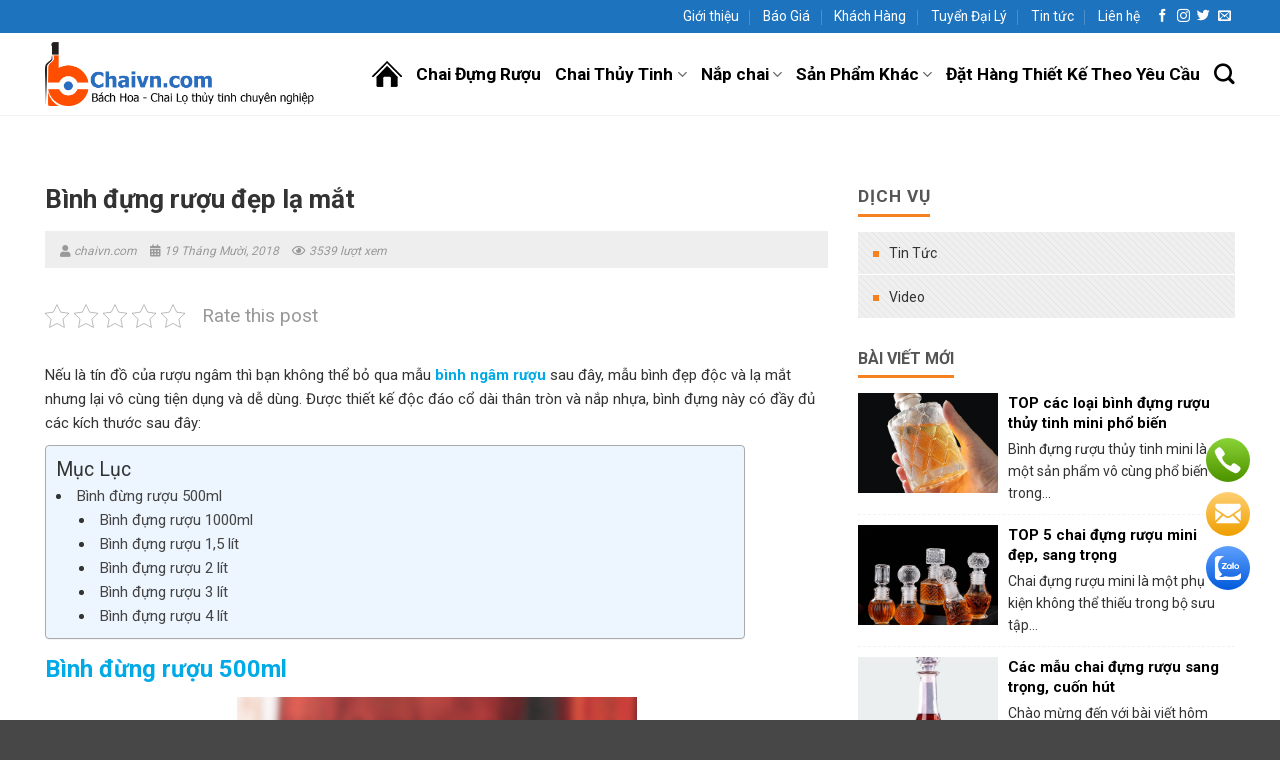

--- FILE ---
content_type: text/html; charset=UTF-8
request_url: https://chaivn.com/binh-dung-ruou-dep-la-mat/
body_size: 35907
content:
<!DOCTYPE html>
<!--[if IE 9 ]> <html lang="vi" prefix="og: https://ogp.me/ns#" class="ie9 loading-site no-js"> <![endif]-->
<!--[if IE 8 ]> <html lang="vi" prefix="og: https://ogp.me/ns#" class="ie8 loading-site no-js"> <![endif]-->
<!--[if (gte IE 9)|!(IE)]><!--><html lang="vi" prefix="og: https://ogp.me/ns#" class="loading-site no-js"> <!--<![endif]-->
<head>
	<meta charset="UTF-8" />
	<link rel="profile" href="http://gmpg.org/xfn/11" />
	<link rel="pingback" href="https://chaivn.com/xmlrpc.php" />

	<script>(function(html){html.className = html.className.replace(/\bno-js\b/,'js')})(document.documentElement);</script>
<meta name="viewport" content="width=device-width, initial-scale=1, maximum-scale=1" />
<!-- Search Engine Optimization by Rank Math PRO - https://rankmath.com/ -->
<title>Bình đựng rượu đẹp lạ mắt</title><link rel="preload" as="style" href="https://fonts.googleapis.com/css?family=Roboto%3Aregular%2C700%2Cregular%2C700%2Cregular&#038;display=swap" /><link rel="stylesheet" href="https://fonts.googleapis.com/css?family=Roboto%3Aregular%2C700%2Cregular%2C700%2Cregular&#038;display=swap" media="print" onload="this.media='all'" /><noscript><link rel="stylesheet" href="https://fonts.googleapis.com/css?family=Roboto%3Aregular%2C700%2Cregular%2C700%2Cregular&#038;display=swap" /></noscript>
<meta name="description" content="Bình đựng rượu đẹp lạ mắt hút người dùng. Chaivn.com giới thiệu cho quý Khách hàng mẫu bình đựng rượu đẹp lạ mắt nhất hiện nay"/>
<meta name="robots" content="follow, index, max-snippet:-1, max-video-preview:-1, max-image-preview:large"/>
<link rel="canonical" href="https://chaivn.com/binh-dung-ruou-dep-la-mat/" />
<meta property="og:locale" content="vi_VN" />
<meta property="og:type" content="article" />
<meta property="og:title" content="Bình đựng rượu đẹp lạ mắt" />
<meta property="og:description" content="Bình đựng rượu đẹp lạ mắt hút người dùng. Chaivn.com giới thiệu cho quý Khách hàng mẫu bình đựng rượu đẹp lạ mắt nhất hiện nay" />
<meta property="og:url" content="https://chaivn.com/binh-dung-ruou-dep-la-mat/" />
<meta property="og:site_name" content="Chuyên chai thủy tinh, nắp chai chuyên nghiệp" />
<meta property="article:tag" content="Chai thủy tinh cao cấp" />
<meta property="article:tag" content="Chai thủy tinh đựng rượu" />
<meta property="article:section" content="Tin Tức" />
<meta property="og:updated_time" content="2023-04-06T07:19:30+00:00" />
<meta property="og:image" content="https://chaivn.com/wp-content/uploads/2018/10/Untitled.png" />
<meta property="og:image:secure_url" content="https://chaivn.com/wp-content/uploads/2018/10/Untitled.png" />
<meta property="og:image:width" content="723" />
<meta property="og:image:height" content="447" />
<meta property="og:image:alt" content="bình đựng rượu đẹp lạ mắt" />
<meta property="og:image:type" content="image/png" />
<meta property="article:published_time" content="2018-10-19T02:04:44+00:00" />
<meta property="article:modified_time" content="2023-04-06T07:19:30+00:00" />
<meta name="twitter:card" content="summary_large_image" />
<meta name="twitter:title" content="Bình đựng rượu đẹp lạ mắt" />
<meta name="twitter:description" content="Bình đựng rượu đẹp lạ mắt hút người dùng. Chaivn.com giới thiệu cho quý Khách hàng mẫu bình đựng rượu đẹp lạ mắt nhất hiện nay" />
<meta name="twitter:image" content="https://chaivn.com/wp-content/uploads/2018/10/Untitled.png" />
<meta name="twitter:label1" content="Written by" />
<meta name="twitter:data1" content="chaivn.com" />
<meta name="twitter:label2" content="Time to read" />
<meta name="twitter:data2" content="1 minute" />
<script type="application/ld+json" class="rank-math-schema-pro">{"@context":"https://schema.org","@graph":[{"@type":"Organization","@id":"https://chaivn.com/#organization","name":"Chuy\u00ean chai th\u1ee7y tinh, n\u1eafp chai chuy\u00ean nghi\u1ec7p","url":"https://chaivn.com","logo":{"@type":"ImageObject","@id":"https://chaivn.com/#logo","url":"https://chaivn.com/wp-content/uploads/2023/03/logo-chuan.png","contentUrl":"https://chaivn.com/wp-content/uploads/2023/03/logo-chuan.png","caption":"Chuy\u00ean chai th\u1ee7y tinh, n\u1eafp chai chuy\u00ean nghi\u1ec7p","inLanguage":"vi","width":"936","height":"223"}},{"@type":"WebSite","@id":"https://chaivn.com/#website","url":"https://chaivn.com","name":"Chuy\u00ean chai th\u1ee7y tinh, n\u1eafp chai chuy\u00ean nghi\u1ec7p","publisher":{"@id":"https://chaivn.com/#organization"},"inLanguage":"vi"},{"@type":"ImageObject","@id":"https://chaivn.com/wp-content/uploads/2018/10/Untitled.png","url":"https://chaivn.com/wp-content/uploads/2018/10/Untitled.png","width":"723","height":"447","inLanguage":"vi"},{"@type":"WebPage","@id":"https://chaivn.com/binh-dung-ruou-dep-la-mat/#webpage","url":"https://chaivn.com/binh-dung-ruou-dep-la-mat/","name":"B\u00ecnh \u0111\u1ef1ng r\u01b0\u1ee3u \u0111\u1eb9p l\u1ea1 m\u1eaft","datePublished":"2018-10-19T02:04:44+00:00","dateModified":"2023-04-06T07:19:30+00:00","isPartOf":{"@id":"https://chaivn.com/#website"},"primaryImageOfPage":{"@id":"https://chaivn.com/wp-content/uploads/2018/10/Untitled.png"},"inLanguage":"vi"},{"@type":"Person","@id":"https://chaivn.com/author/chaivn-com/","name":"chaivn.com","url":"https://chaivn.com/author/chaivn-com/","image":{"@type":"ImageObject","@id":"https://secure.gravatar.com/avatar/53c0068f10687274853490d143689bfe?s=96&amp;d=mm&amp;r=g","url":"https://secure.gravatar.com/avatar/53c0068f10687274853490d143689bfe?s=96&amp;d=mm&amp;r=g","caption":"chaivn.com","inLanguage":"vi"},"sameAs":["http://chaivn.com"],"worksFor":{"@id":"https://chaivn.com/#organization"}},{"@type":"BlogPosting","headline":"B\u00ecnh \u0111\u1ef1ng r\u01b0\u1ee3u \u0111\u1eb9p l\u1ea1 m\u1eaft","keywords":"b\u00ecnh \u0111\u1ef1ng r\u01b0\u1ee3u \u0111\u1eb9p l\u1ea1 m\u1eaft","datePublished":"2018-10-19T02:04:44+00:00","dateModified":"2023-04-06T07:19:30+00:00","author":{"@id":"https://chaivn.com/author/chaivn-com/","name":"chaivn.com"},"publisher":{"@id":"https://chaivn.com/#organization"},"description":"B\u00ecnh \u0111\u1ef1ng r\u01b0\u1ee3u \u0111\u1eb9p l\u1ea1 m\u1eaft h\u00fat ng\u01b0\u1eddi d\u00f9ng. Chaivn.com gi\u1edbi thi\u1ec7u cho qu\u00fd Kh\u00e1ch h\u00e0ng m\u1eabu b\u00ecnh \u0111\u1ef1ng r\u01b0\u1ee3u \u0111\u1eb9p l\u1ea1 m\u1eaft nh\u1ea5t hi\u1ec7n nay","name":"B\u00ecnh \u0111\u1ef1ng r\u01b0\u1ee3u \u0111\u1eb9p l\u1ea1 m\u1eaft","@id":"https://chaivn.com/binh-dung-ruou-dep-la-mat/#richSnippet","isPartOf":{"@id":"https://chaivn.com/binh-dung-ruou-dep-la-mat/#webpage"},"image":{"@id":"https://chaivn.com/wp-content/uploads/2018/10/Untitled.png"},"inLanguage":"vi","mainEntityOfPage":{"@id":"https://chaivn.com/binh-dung-ruou-dep-la-mat/#webpage"}}]}</script>
<!-- /Rank Math WordPress SEO plugin -->

<link rel='dns-prefetch' href='//cdn.jsdelivr.net' />
<link rel='dns-prefetch' href='//use.fontawesome.com' />
<link rel='dns-prefetch' href='//fonts.googleapis.com' />
<link href='https://fonts.gstatic.com' crossorigin rel='preconnect' />
<link rel="alternate" type="application/rss+xml" title="Dòng thông tin Công Ty TNHH Phát Triển Kỹ Thuật Bách Hoa &raquo;" href="https://chaivn.com/feed/" />
<link rel="alternate" type="application/rss+xml" title="Dòng phản hồi Công Ty TNHH Phát Triển Kỹ Thuật Bách Hoa &raquo;" href="https://chaivn.com/comments/feed/" />
<link rel="alternate" type="application/rss+xml" title="Công Ty TNHH Phát Triển Kỹ Thuật Bách Hoa &raquo; Bình đựng rượu đẹp lạ mắt Dòng phản hồi" href="https://chaivn.com/binh-dung-ruou-dep-la-mat/feed/" />
<link rel="prefetch" href="https://chaivn.com/wp-content/themes/flatsome/assets/js/chunk.countup.fe2c1016.js" />
<link rel="prefetch" href="https://chaivn.com/wp-content/themes/flatsome/assets/js/chunk.sticky-sidebar.a58a6557.js" />
<link rel="prefetch" href="https://chaivn.com/wp-content/themes/flatsome/assets/js/chunk.tooltips.29144c1c.js" />
<link rel="prefetch" href="https://chaivn.com/wp-content/themes/flatsome/assets/js/chunk.vendors-popups.947eca5c.js" />
<link rel="prefetch" href="https://chaivn.com/wp-content/themes/flatsome/assets/js/chunk.vendors-slider.f0d2cbc9.js" />
<style type="text/css">
img.wp-smiley,
img.emoji {
	display: inline !important;
	border: none !important;
	box-shadow: none !important;
	height: 1em !important;
	width: 1em !important;
	margin: 0 0.07em !important;
	vertical-align: -0.1em !important;
	background: none !important;
	padding: 0 !important;
}
</style>
	<style id='wp-block-library-inline-css' type='text/css'>
:root{--wp-admin-theme-color:#007cba;--wp-admin-theme-color--rgb:0,124,186;--wp-admin-theme-color-darker-10:#006ba1;--wp-admin-theme-color-darker-10--rgb:0,107,161;--wp-admin-theme-color-darker-20:#005a87;--wp-admin-theme-color-darker-20--rgb:0,90,135;--wp-admin-border-width-focus:2px;--wp-block-synced-color:#7a00df;--wp-block-synced-color--rgb:122,0,223}@media (-webkit-min-device-pixel-ratio:2),(min-resolution:192dpi){:root{--wp-admin-border-width-focus:1.5px}}.wp-element-button{cursor:pointer}:root{--wp--preset--font-size--normal:16px;--wp--preset--font-size--huge:42px}:root .has-very-light-gray-background-color{background-color:#eee}:root .has-very-dark-gray-background-color{background-color:#313131}:root .has-very-light-gray-color{color:#eee}:root .has-very-dark-gray-color{color:#313131}:root .has-vivid-green-cyan-to-vivid-cyan-blue-gradient-background{background:linear-gradient(135deg,#00d084,#0693e3)}:root .has-purple-crush-gradient-background{background:linear-gradient(135deg,#34e2e4,#4721fb 50%,#ab1dfe)}:root .has-hazy-dawn-gradient-background{background:linear-gradient(135deg,#faaca8,#dad0ec)}:root .has-subdued-olive-gradient-background{background:linear-gradient(135deg,#fafae1,#67a671)}:root .has-atomic-cream-gradient-background{background:linear-gradient(135deg,#fdd79a,#004a59)}:root .has-nightshade-gradient-background{background:linear-gradient(135deg,#330968,#31cdcf)}:root .has-midnight-gradient-background{background:linear-gradient(135deg,#020381,#2874fc)}.has-regular-font-size{font-size:1em}.has-larger-font-size{font-size:2.625em}.has-normal-font-size{font-size:var(--wp--preset--font-size--normal)}.has-huge-font-size{font-size:var(--wp--preset--font-size--huge)}.has-text-align-center{text-align:center}.has-text-align-left{text-align:left}.has-text-align-right{text-align:right}#end-resizable-editor-section{display:none}.aligncenter{clear:both}.items-justified-left{justify-content:flex-start}.items-justified-center{justify-content:center}.items-justified-right{justify-content:flex-end}.items-justified-space-between{justify-content:space-between}.screen-reader-text{clip:rect(1px,1px,1px,1px);word-wrap:normal!important;border:0;-webkit-clip-path:inset(50%);clip-path:inset(50%);height:1px;margin:-1px;overflow:hidden;padding:0;position:absolute;width:1px}.screen-reader-text:focus{clip:auto!important;background-color:#ddd;-webkit-clip-path:none;clip-path:none;color:#444;display:block;font-size:1em;height:auto;left:5px;line-height:normal;padding:15px 23px 14px;text-decoration:none;top:5px;width:auto;z-index:100000}html :where(.has-border-color){border-style:solid}html :where([style*=border-top-color]){border-top-style:solid}html :where([style*=border-right-color]){border-right-style:solid}html :where([style*=border-bottom-color]){border-bottom-style:solid}html :where([style*=border-left-color]){border-left-style:solid}html :where([style*=border-width]){border-style:solid}html :where([style*=border-top-width]){border-top-style:solid}html :where([style*=border-right-width]){border-right-style:solid}html :where([style*=border-bottom-width]){border-bottom-style:solid}html :where([style*=border-left-width]){border-left-style:solid}html :where(img[class*=wp-image-]){height:auto;max-width:100%}figure{margin:0 0 1em}html :where(.is-position-sticky){--wp-admin--admin-bar--position-offset:var(--wp-admin--admin-bar--height,0px)}@media screen and (max-width:600px){html :where(.is-position-sticky){--wp-admin--admin-bar--position-offset:0px}}
</style>
<link rel='stylesheet' id='classic-theme-styles-css' href='https://chaivn.com/wp-includes/css/classic-themes.min.css?ver=6.2.2' type='text/css' media='all' />
<link data-minify="1" rel='stylesheet' id='contact-form-7-css' href='https://chaivn.com/wp-content/cache/min/1/wp-content/plugins/contact-form-7/includes/css/styles.css?ver=1689565374' type='text/css' media='all' />
<link rel='stylesheet' id='kk-star-ratings-css' href='https://chaivn.com/wp-content/plugins/kk-star-ratings/src/core/public/css/kk-star-ratings.min.css?ver=5.4.4' type='text/css' media='all' />
<link data-minify="1" rel='stylesheet' id='call-button-ntg-css' href='https://chaivn.com/wp-content/cache/min/1/wp-content/plugins/ntgsite-call-button-add-on-kieu-dung/assets/css/call-button-ntg.css?ver=1689565374' type='text/css' media='all' />
<style id='woocommerce-inline-inline-css' type='text/css'>
.woocommerce form .form-row .required { visibility: visible; }
</style>
<link data-minify="1" rel='stylesheet' id='wpdiscuz-frontend-css-css' href='https://chaivn.com/wp-content/cache/min/1/wp-content/plugins/wpdiscuz/themes/default/style.css?ver=1689565374' type='text/css' media='all' />
<style id='wpdiscuz-frontend-css-inline-css' type='text/css'>
 #wpdcom .wpd-blog-administrator .wpd-comment-label{color:#ffffff;background-color:#00B38F;border:none}#wpdcom .wpd-blog-administrator .wpd-comment-author, #wpdcom .wpd-blog-administrator .wpd-comment-author a{color:#00B38F}#wpdcom.wpd-layout-1 .wpd-comment .wpd-blog-administrator .wpd-avatar img{border-color:#00B38F}#wpdcom.wpd-layout-2 .wpd-comment.wpd-reply .wpd-comment-wrap.wpd-blog-administrator{border-left:3px solid #00B38F}#wpdcom.wpd-layout-2 .wpd-comment .wpd-blog-administrator .wpd-avatar img{border-bottom-color:#00B38F}#wpdcom.wpd-layout-3 .wpd-blog-administrator .wpd-comment-subheader{border-top:1px dashed #00B38F}#wpdcom.wpd-layout-3 .wpd-reply .wpd-blog-administrator .wpd-comment-right{border-left:1px solid #00B38F}#wpdcom .wpd-blog-editor .wpd-comment-label{color:#ffffff;background-color:#00B38F;border:none}#wpdcom .wpd-blog-editor .wpd-comment-author, #wpdcom .wpd-blog-editor .wpd-comment-author a{color:#00B38F}#wpdcom.wpd-layout-1 .wpd-comment .wpd-blog-editor .wpd-avatar img{border-color:#00B38F}#wpdcom.wpd-layout-2 .wpd-comment.wpd-reply .wpd-comment-wrap.wpd-blog-editor{border-left:3px solid #00B38F}#wpdcom.wpd-layout-2 .wpd-comment .wpd-blog-editor .wpd-avatar img{border-bottom-color:#00B38F}#wpdcom.wpd-layout-3 .wpd-blog-editor .wpd-comment-subheader{border-top:1px dashed #00B38F}#wpdcom.wpd-layout-3 .wpd-reply .wpd-blog-editor .wpd-comment-right{border-left:1px solid #00B38F}#wpdcom .wpd-blog-author .wpd-comment-label{color:#ffffff;background-color:#00B38F;border:none}#wpdcom .wpd-blog-author .wpd-comment-author, #wpdcom .wpd-blog-author .wpd-comment-author a{color:#00B38F}#wpdcom.wpd-layout-1 .wpd-comment .wpd-blog-author .wpd-avatar img{border-color:#00B38F}#wpdcom.wpd-layout-2 .wpd-comment .wpd-blog-author .wpd-avatar img{border-bottom-color:#00B38F}#wpdcom.wpd-layout-3 .wpd-blog-author .wpd-comment-subheader{border-top:1px dashed #00B38F}#wpdcom.wpd-layout-3 .wpd-reply .wpd-blog-author .wpd-comment-right{border-left:1px solid #00B38F}#wpdcom .wpd-blog-contributor .wpd-comment-label{color:#ffffff;background-color:#00B38F;border:none}#wpdcom .wpd-blog-contributor .wpd-comment-author, #wpdcom .wpd-blog-contributor .wpd-comment-author a{color:#00B38F}#wpdcom.wpd-layout-1 .wpd-comment .wpd-blog-contributor .wpd-avatar img{border-color:#00B38F}#wpdcom.wpd-layout-2 .wpd-comment .wpd-blog-contributor .wpd-avatar img{border-bottom-color:#00B38F}#wpdcom.wpd-layout-3 .wpd-blog-contributor .wpd-comment-subheader{border-top:1px dashed #00B38F}#wpdcom.wpd-layout-3 .wpd-reply .wpd-blog-contributor .wpd-comment-right{border-left:1px solid #00B38F}#wpdcom .wpd-blog-subscriber .wpd-comment-label{color:#ffffff;background-color:#00B38F;border:none}#wpdcom .wpd-blog-subscriber .wpd-comment-author, #wpdcom .wpd-blog-subscriber .wpd-comment-author a{color:#00B38F}#wpdcom.wpd-layout-2 .wpd-comment .wpd-blog-subscriber .wpd-avatar img{border-bottom-color:#00B38F}#wpdcom.wpd-layout-3 .wpd-blog-subscriber .wpd-comment-subheader{border-top:1px dashed #00B38F}#wpdcom .wpd-blog-customer .wpd-comment-label{color:#ffffff;background-color:#00B38F;border:none}#wpdcom .wpd-blog-customer .wpd-comment-author, #wpdcom .wpd-blog-customer .wpd-comment-author a{color:#00B38F}#wpdcom.wpd-layout-1 .wpd-comment .wpd-blog-customer .wpd-avatar img{border-color:#00B38F}#wpdcom.wpd-layout-2 .wpd-comment .wpd-blog-customer .wpd-avatar img{border-bottom-color:#00B38F}#wpdcom.wpd-layout-3 .wpd-blog-customer .wpd-comment-subheader{border-top:1px dashed #00B38F}#wpdcom.wpd-layout-3 .wpd-reply .wpd-blog-customer .wpd-comment-right{border-left:1px solid #00B38F}#wpdcom .wpd-blog-shop_manager .wpd-comment-label{color:#ffffff;background-color:#00B38F;border:none}#wpdcom .wpd-blog-shop_manager .wpd-comment-author, #wpdcom .wpd-blog-shop_manager .wpd-comment-author a{color:#00B38F}#wpdcom.wpd-layout-1 .wpd-comment .wpd-blog-shop_manager .wpd-avatar img{border-color:#00B38F}#wpdcom.wpd-layout-2 .wpd-comment .wpd-blog-shop_manager .wpd-avatar img{border-bottom-color:#00B38F}#wpdcom.wpd-layout-3 .wpd-blog-shop_manager .wpd-comment-subheader{border-top:1px dashed #00B38F}#wpdcom.wpd-layout-3 .wpd-reply .wpd-blog-shop_manager .wpd-comment-right{border-left:1px solid #00B38F}#wpdcom .wpd-blog-translator .wpd-comment-label{color:#ffffff;background-color:#00B38F;border:none}#wpdcom .wpd-blog-translator .wpd-comment-author, #wpdcom .wpd-blog-translator .wpd-comment-author a{color:#00B38F}#wpdcom.wpd-layout-1 .wpd-comment .wpd-blog-translator .wpd-avatar img{border-color:#00B38F}#wpdcom.wpd-layout-2 .wpd-comment .wpd-blog-translator .wpd-avatar img{border-bottom-color:#00B38F}#wpdcom.wpd-layout-3 .wpd-blog-translator .wpd-comment-subheader{border-top:1px dashed #00B38F}#wpdcom.wpd-layout-3 .wpd-reply .wpd-blog-translator .wpd-comment-right{border-left:1px solid #00B38F}#wpdcom .wpd-blog-post_author .wpd-comment-label{color:#ffffff;background-color:#00B38F;border:none}#wpdcom .wpd-blog-post_author .wpd-comment-author, #wpdcom .wpd-blog-post_author .wpd-comment-author a{color:#00B38F}#wpdcom .wpd-blog-post_author .wpd-avatar img{border-color:#00B38F}#wpdcom.wpd-layout-1 .wpd-comment .wpd-blog-post_author .wpd-avatar img{border-color:#00B38F}#wpdcom.wpd-layout-2 .wpd-comment.wpd-reply .wpd-comment-wrap.wpd-blog-post_author{border-left:3px solid #00B38F}#wpdcom.wpd-layout-2 .wpd-comment .wpd-blog-post_author .wpd-avatar img{border-bottom-color:#00B38F}#wpdcom.wpd-layout-3 .wpd-blog-post_author .wpd-comment-subheader{border-top:1px dashed #00B38F}#wpdcom.wpd-layout-3 .wpd-reply .wpd-blog-post_author .wpd-comment-right{border-left:1px solid #00B38F}#wpdcom .wpd-blog-guest .wpd-comment-label{color:#ffffff;background-color:#00B38F;border:none}#wpdcom .wpd-blog-guest .wpd-comment-author, #wpdcom .wpd-blog-guest .wpd-comment-author a{color:#00B38F}#wpdcom.wpd-layout-3 .wpd-blog-guest .wpd-comment-subheader{border-top:1px dashed #00B38F}#comments, #respond, .comments-area, #wpdcom{}#wpdcom .ql-editor > *{color:#777777}#wpdcom .ql-editor::before{}#wpdcom .ql-toolbar{border:1px solid #DDDDDD;border-top:none}#wpdcom .ql-container{border:1px solid #DDDDDD;border-bottom:none}#wpdcom .wpd-form-row .wpdiscuz-item input[type="text"], #wpdcom .wpd-form-row .wpdiscuz-item input[type="email"], #wpdcom .wpd-form-row .wpdiscuz-item input[type="url"], #wpdcom .wpd-form-row .wpdiscuz-item input[type="color"], #wpdcom .wpd-form-row .wpdiscuz-item input[type="date"], #wpdcom .wpd-form-row .wpdiscuz-item input[type="datetime"], #wpdcom .wpd-form-row .wpdiscuz-item input[type="datetime-local"], #wpdcom .wpd-form-row .wpdiscuz-item input[type="month"], #wpdcom .wpd-form-row .wpdiscuz-item input[type="number"], #wpdcom .wpd-form-row .wpdiscuz-item input[type="time"], #wpdcom textarea, #wpdcom select{border:1px solid #DDDDDD;color:#777777}#wpdcom .wpd-form-row .wpdiscuz-item textarea{border:1px solid #DDDDDD}#wpdcom input::placeholder, #wpdcom textarea::placeholder, #wpdcom input::-moz-placeholder, #wpdcom textarea::-webkit-input-placeholder{}#wpdcom .wpd-comment-text{color:#777777}#wpdcom .wpd-thread-head .wpd-thread-info{border-bottom:2px solid #00B38F}#wpdcom .wpd-thread-head .wpd-thread-info.wpd-reviews-tab svg{fill:#00B38F}#wpdcom .wpd-thread-head .wpdiscuz-user-settings{border-bottom:2px solid #00B38F}#wpdcom .wpd-thread-head .wpdiscuz-user-settings:hover{color:#00B38F}#wpdcom .wpd-comment .wpd-follow-link:hover{color:#00B38F}#wpdcom .wpd-comment-status .wpd-sticky{color:#00B38F}#wpdcom .wpd-thread-filter .wpdf-active{color:#00B38F;border-bottom-color:#00B38F}#wpdcom .wpd-comment-info-bar{border:1px dashed #33c3a6;background:#e6f8f4}#wpdcom .wpd-comment-info-bar .wpd-current-view i{color:#00B38F}#wpdcom .wpd-filter-view-all:hover{background:#00B38F}#wpdcom .wpdiscuz-item .wpdiscuz-rating > label{color:#DDDDDD}#wpdcom .wpdiscuz-item .wpdiscuz-rating:not(:checked) > label:hover, .wpdiscuz-rating:not(:checked) > label:hover ~ label{}#wpdcom .wpdiscuz-item .wpdiscuz-rating > input ~ label:hover, #wpdcom .wpdiscuz-item .wpdiscuz-rating > input:not(:checked) ~ label:hover ~ label, #wpdcom .wpdiscuz-item .wpdiscuz-rating > input:not(:checked) ~ label:hover ~ label{color:#FFED85}#wpdcom .wpdiscuz-item .wpdiscuz-rating > input:checked ~ label:hover, #wpdcom .wpdiscuz-item .wpdiscuz-rating > input:checked ~ label:hover, #wpdcom .wpdiscuz-item .wpdiscuz-rating > label:hover ~ input:checked ~ label, #wpdcom .wpdiscuz-item .wpdiscuz-rating > input:checked + label:hover ~ label, #wpdcom .wpdiscuz-item .wpdiscuz-rating > input:checked ~ label:hover ~ label, .wpd-custom-field .wcf-active-star, #wpdcom .wpdiscuz-item .wpdiscuz-rating > input:checked ~ label{color:#FFD700}#wpd-post-rating .wpd-rating-wrap .wpd-rating-stars svg .wpd-star{fill:#DDDDDD}#wpd-post-rating .wpd-rating-wrap .wpd-rating-stars svg .wpd-active{fill:#FFD700}#wpd-post-rating .wpd-rating-wrap .wpd-rate-starts svg .wpd-star{fill:#DDDDDD}#wpd-post-rating .wpd-rating-wrap .wpd-rate-starts:hover svg .wpd-star{fill:#FFED85}#wpd-post-rating.wpd-not-rated .wpd-rating-wrap .wpd-rate-starts svg:hover ~ svg .wpd-star{fill:#DDDDDD}.wpdiscuz-post-rating-wrap .wpd-rating .wpd-rating-wrap .wpd-rating-stars svg .wpd-star{fill:#DDDDDD}.wpdiscuz-post-rating-wrap .wpd-rating .wpd-rating-wrap .wpd-rating-stars svg .wpd-active{fill:#FFD700}#wpdcom .wpd-comment .wpd-follow-active{color:#ff7a00}#wpdcom .page-numbers{color:#555;border:#555 1px solid}#wpdcom span.current{background:#555}#wpdcom.wpd-layout-1 .wpd-new-loaded-comment > .wpd-comment-wrap > .wpd-comment-right{background:#FFFAD6}#wpdcom.wpd-layout-2 .wpd-new-loaded-comment.wpd-comment > .wpd-comment-wrap > .wpd-comment-right{background:#FFFAD6}#wpdcom.wpd-layout-2 .wpd-new-loaded-comment.wpd-comment.wpd-reply > .wpd-comment-wrap > .wpd-comment-right{background:transparent}#wpdcom.wpd-layout-2 .wpd-new-loaded-comment.wpd-comment.wpd-reply > .wpd-comment-wrap{background:#FFFAD6}#wpdcom.wpd-layout-3 .wpd-new-loaded-comment.wpd-comment > .wpd-comment-wrap > .wpd-comment-right{background:#FFFAD6}#wpdcom .wpd-follow:hover i, #wpdcom .wpd-unfollow:hover i, #wpdcom .wpd-comment .wpd-follow-active:hover i{color:#00B38F}#wpdcom .wpdiscuz-readmore{cursor:pointer;color:#00B38F}.wpd-custom-field .wcf-pasiv-star, #wpcomm .wpdiscuz-item .wpdiscuz-rating > label{color:#DDDDDD}.wpd-wrapper .wpd-list-item.wpd-active{border-top:3px solid #00B38F}#wpdcom.wpd-layout-2 .wpd-comment.wpd-reply.wpd-unapproved-comment .wpd-comment-wrap{border-left:3px solid #FFFAD6}#wpdcom.wpd-layout-3 .wpd-comment.wpd-reply.wpd-unapproved-comment .wpd-comment-right{border-left:1px solid #FFFAD6}#wpdcom .wpd-prim-button{background-color:#07B290;color:#FFFFFF}#wpdcom .wpd_label__check i.wpdicon-on{color:#07B290;border:1px solid #83d9c8}#wpd-bubble-wrapper #wpd-bubble-all-comments-count{color:#1DB99A}#wpd-bubble-wrapper > div{background-color:#1DB99A}#wpd-bubble-wrapper > #wpd-bubble #wpd-bubble-add-message{background-color:#1DB99A}#wpd-bubble-wrapper > #wpd-bubble #wpd-bubble-add-message::before{border-left-color:#1DB99A;border-right-color:#1DB99A}#wpd-bubble-wrapper.wpd-right-corner > #wpd-bubble #wpd-bubble-add-message::before{border-left-color:#1DB99A;border-right-color:#1DB99A}.wpd-inline-icon-wrapper path.wpd-inline-icon-first{fill:#1DB99A}.wpd-inline-icon-count{background-color:#1DB99A}.wpd-inline-icon-count::before{border-right-color:#1DB99A}.wpd-inline-form-wrapper::before{border-bottom-color:#1DB99A}.wpd-inline-form-question{background-color:#1DB99A}.wpd-inline-form{background-color:#1DB99A}.wpd-last-inline-comments-wrapper{border-color:#1DB99A}.wpd-last-inline-comments-wrapper::before{border-bottom-color:#1DB99A}.wpd-last-inline-comments-wrapper .wpd-view-all-inline-comments{background:#1DB99A}.wpd-last-inline-comments-wrapper .wpd-view-all-inline-comments:hover,.wpd-last-inline-comments-wrapper .wpd-view-all-inline-comments:active,.wpd-last-inline-comments-wrapper .wpd-view-all-inline-comments:focus{background-color:#1DB99A}#wpdcom .ql-snow .ql-tooltip[data-mode="link"]::before{content:"Nhập link:"}#wpdcom .ql-snow .ql-tooltip.ql-editing a.ql-action::after{content:"Lưu"}.comments-area{width:auto}
</style>
<link data-minify="1" rel='stylesheet' id='wpdiscuz-fa-css' href='https://chaivn.com/wp-content/cache/min/1/wp-content/plugins/wpdiscuz/assets/third-party/font-awesome-5.13.0/css/fa.min.css?ver=1689565374' type='text/css' media='all' />
<link rel='stylesheet' id='wpdiscuz-combo-css-css' href='https://chaivn.com/wp-content/plugins/wpdiscuz/assets/css/wpdiscuz-combo.min.css?ver=6.2.2' type='text/css' media='all' />
<link rel='stylesheet' id='ez-toc-css' href='https://chaivn.com/wp-content/plugins/easy-table-of-contents/assets/css/screen.min.css?ver=2.0.50' type='text/css' media='all' />
<style id='ez-toc-inline-css' type='text/css'>
div#ez-toc-container p.ez-toc-title {font-size: 130%;}div#ez-toc-container p.ez-toc-title {font-weight: 500;}div#ez-toc-container ul li {font-size: 100%;}div#ez-toc-container nav ul ul li ul li {font-size: 90%!important;}div#ez-toc-container {width: 700px;}
</style>
<link data-minify="1" rel='stylesheet' id='bk-awesome-css' href='https://chaivn.com/wp-content/cache/min/1/wp-content/themes/flatsome-child/assets/fonts/awesome/css/font-awesome.css?ver=1689565374' type='text/css' media='all' />
<link data-minify="1" rel='stylesheet' id='bk-main-css' href='https://chaivn.com/wp-content/cache/min/1/wp-content/themes/flatsome-child/assets/css/main.css?ver=1689565374' type='text/css' media='all' />
<link data-minify="1" rel='stylesheet' id='bk-responsive-css' href='https://chaivn.com/wp-content/cache/min/1/wp-content/themes/flatsome-child/assets/css/responsive.css?ver=1689565374' type='text/css' media='all' />
<link data-minify="1" rel='stylesheet' id='bk-owl-theme-css-css' href='https://chaivn.com/wp-content/cache/min/1/wp-content/themes/flatsome-child/assets/js/owl/dist/assets/owl.theme.default.css?ver=1689565374' type='text/css' media='all' />
<link data-minify="1" rel='stylesheet' id='bk-owl-css-css' href='https://chaivn.com/wp-content/cache/min/1/wp-content/themes/flatsome-child/assets/js/owl/dist/assets/owl.carousel.css?ver=1689565374' type='text/css' media='all' />
<link data-minify="1" rel='stylesheet' id='font-awesome-official-css' href='https://chaivn.com/wp-content/cache/min/1/releases/v5.15.4/css/all.css?ver=1689565372' type='text/css' media='all' crossorigin="anonymous" />
<link data-minify="1" rel='stylesheet' id='flatsome-main-css' href='https://chaivn.com/wp-content/cache/min/1/wp-content/themes/flatsome/assets/css/flatsome.css?ver=1689565372' type='text/css' media='all' />
<style id='flatsome-main-inline-css' type='text/css'>
@font-face {
				font-family: "fl-icons";
				font-display: block;
				src: url(https://chaivn.com/wp-content/themes/flatsome/assets/css/icons/fl-icons.eot?v=3.15.2);
				src:
					url(https://chaivn.com/wp-content/themes/flatsome/assets/css/icons/fl-icons.eot#iefix?v=3.15.2) format("embedded-opentype"),
					url(https://chaivn.com/wp-content/themes/flatsome/assets/css/icons/fl-icons.woff2?v=3.15.2) format("woff2"),
					url(https://chaivn.com/wp-content/themes/flatsome/assets/css/icons/fl-icons.ttf?v=3.15.2) format("truetype"),
					url(https://chaivn.com/wp-content/themes/flatsome/assets/css/icons/fl-icons.woff?v=3.15.2) format("woff"),
					url(https://chaivn.com/wp-content/themes/flatsome/assets/css/icons/fl-icons.svg?v=3.15.2#fl-icons) format("svg");
			}
</style>
<link data-minify="1" rel='stylesheet' id='flatsome-shop-css' href='https://chaivn.com/wp-content/cache/min/1/wp-content/themes/flatsome/assets/css/flatsome-shop.css?ver=1689565372' type='text/css' media='all' />
<link rel='stylesheet' id='flatsome-style-css' href='https://chaivn.com/wp-content/themes/flatsome-child/style.css?ver=3.0' type='text/css' media='all' />

<style id='rocket-lazyload-inline-css' type='text/css'>
.rll-youtube-player{position:relative;padding-bottom:56.23%;height:0;overflow:hidden;max-width:100%;}.rll-youtube-player:focus-within{outline: 2px solid currentColor;outline-offset: 5px;}.rll-youtube-player iframe{position:absolute;top:0;left:0;width:100%;height:100%;z-index:100;background:0 0}.rll-youtube-player img{bottom:0;display:block;left:0;margin:auto;max-width:100%;width:100%;position:absolute;right:0;top:0;border:none;height:auto;-webkit-transition:.4s all;-moz-transition:.4s all;transition:.4s all}.rll-youtube-player img:hover{-webkit-filter:brightness(75%)}.rll-youtube-player .play{height:100%;width:100%;left:0;top:0;position:absolute;background:url(https://chaivn.com/wp-content/plugins/wp-rocket/assets/img/youtube.png) no-repeat center;background-color: transparent !important;cursor:pointer;border:none;}
</style>
<link data-minify="1" rel='stylesheet' id='font-awesome-official-v4shim-css' href='https://chaivn.com/wp-content/cache/min/1/releases/v5.15.4/css/v4-shims.css?ver=1689565372' type='text/css' media='all' crossorigin="anonymous" />
<style id='font-awesome-official-v4shim-inline-css' type='text/css'>
@font-face {
font-family: "FontAwesome";
font-display: block;
src: url("https://use.fontawesome.com/releases/v5.15.4/webfonts/fa-brands-400.eot"),
		url("https://use.fontawesome.com/releases/v5.15.4/webfonts/fa-brands-400.eot?#iefix") format("embedded-opentype"),
		url("https://use.fontawesome.com/releases/v5.15.4/webfonts/fa-brands-400.woff2") format("woff2"),
		url("https://use.fontawesome.com/releases/v5.15.4/webfonts/fa-brands-400.woff") format("woff"),
		url("https://use.fontawesome.com/releases/v5.15.4/webfonts/fa-brands-400.ttf") format("truetype"),
		url("https://use.fontawesome.com/releases/v5.15.4/webfonts/fa-brands-400.svg#fontawesome") format("svg");
}

@font-face {
font-family: "FontAwesome";
font-display: block;
src: url("https://use.fontawesome.com/releases/v5.15.4/webfonts/fa-solid-900.eot"),
		url("https://use.fontawesome.com/releases/v5.15.4/webfonts/fa-solid-900.eot?#iefix") format("embedded-opentype"),
		url("https://use.fontawesome.com/releases/v5.15.4/webfonts/fa-solid-900.woff2") format("woff2"),
		url("https://use.fontawesome.com/releases/v5.15.4/webfonts/fa-solid-900.woff") format("woff"),
		url("https://use.fontawesome.com/releases/v5.15.4/webfonts/fa-solid-900.ttf") format("truetype"),
		url("https://use.fontawesome.com/releases/v5.15.4/webfonts/fa-solid-900.svg#fontawesome") format("svg");
}

@font-face {
font-family: "FontAwesome";
font-display: block;
src: url("https://use.fontawesome.com/releases/v5.15.4/webfonts/fa-regular-400.eot"),
		url("https://use.fontawesome.com/releases/v5.15.4/webfonts/fa-regular-400.eot?#iefix") format("embedded-opentype"),
		url("https://use.fontawesome.com/releases/v5.15.4/webfonts/fa-regular-400.woff2") format("woff2"),
		url("https://use.fontawesome.com/releases/v5.15.4/webfonts/fa-regular-400.woff") format("woff"),
		url("https://use.fontawesome.com/releases/v5.15.4/webfonts/fa-regular-400.ttf") format("truetype"),
		url("https://use.fontawesome.com/releases/v5.15.4/webfonts/fa-regular-400.svg#fontawesome") format("svg");
unicode-range: U+F004-F005,U+F007,U+F017,U+F022,U+F024,U+F02E,U+F03E,U+F044,U+F057-F059,U+F06E,U+F070,U+F075,U+F07B-F07C,U+F080,U+F086,U+F089,U+F094,U+F09D,U+F0A0,U+F0A4-F0A7,U+F0C5,U+F0C7-F0C8,U+F0E0,U+F0EB,U+F0F3,U+F0F8,U+F0FE,U+F111,U+F118-F11A,U+F11C,U+F133,U+F144,U+F146,U+F14A,U+F14D-F14E,U+F150-F152,U+F15B-F15C,U+F164-F165,U+F185-F186,U+F191-F192,U+F1AD,U+F1C1-F1C9,U+F1CD,U+F1D8,U+F1E3,U+F1EA,U+F1F6,U+F1F9,U+F20A,U+F247-F249,U+F24D,U+F254-F25B,U+F25D,U+F267,U+F271-F274,U+F279,U+F28B,U+F28D,U+F2B5-F2B6,U+F2B9,U+F2BB,U+F2BD,U+F2C1-F2C2,U+F2D0,U+F2D2,U+F2DC,U+F2ED,U+F328,U+F358-F35B,U+F3A5,U+F3D1,U+F410,U+F4AD;
}
</style>
<script type='text/javascript' src='https://chaivn.com/wp-includes/js/jquery/jquery.min.js?ver=3.6.4' id='jquery-core-js'></script>
<script type='text/javascript' src='https://chaivn.com/wp-includes/js/jquery/jquery-migrate.min.js?ver=3.4.0' id='jquery-migrate-js'></script>
<script type='text/javascript' src='https://chaivn.com/wp-content/themes/flatsome-child/assets/js/owl/dist/owl.carousel.js?ver=3.0' id='bk-owl-js-js'></script>
<script type='text/javascript' id='bk-main-js-extra'>
/* <![CDATA[ */
var bk = {"url":"https:\/\/chaivn.com\/wp-content\/themes\/flatsome-child","url_ajax":"https:\/\/chaivn.com\/wp-admin\/admin-ajax.php"};
/* ]]> */
</script>
<script type='text/javascript' src='https://chaivn.com/wp-content/themes/flatsome-child/assets/js/main.js?ver=3.0' id='bk-main-js'></script>
<link rel="https://api.w.org/" href="https://chaivn.com/wp-json/" /><link rel="alternate" type="application/json" href="https://chaivn.com/wp-json/wp/v2/posts/2636" /><link rel="EditURI" type="application/rsd+xml" title="RSD" href="https://chaivn.com/xmlrpc.php?rsd" />
<link rel="wlwmanifest" type="application/wlwmanifest+xml" href="https://chaivn.com/wp-includes/wlwmanifest.xml" />
<link rel='shortlink' href='https://chaivn.com/?p=2636' />
<link rel="alternate" type="application/json+oembed" href="https://chaivn.com/wp-json/oembed/1.0/embed?url=https%3A%2F%2Fchaivn.com%2Fbinh-dung-ruou-dep-la-mat%2F" />
<link rel="alternate" type="text/xml+oembed" href="https://chaivn.com/wp-json/oembed/1.0/embed?url=https%3A%2F%2Fchaivn.com%2Fbinh-dung-ruou-dep-la-mat%2F&#038;format=xml" />
<style>.bg{opacity: 0; transition: opacity 1s; -webkit-transition: opacity 1s;} .bg-loaded{opacity: 1;}</style><!--[if IE]><link rel="stylesheet" type="text/css" href="https://chaivn.com/wp-content/themes/flatsome/assets/css/ie-fallback.css"><script src="//cdnjs.cloudflare.com/ajax/libs/html5shiv/3.6.1/html5shiv.js"></script><script>var head = document.getElementsByTagName('head')[0],style = document.createElement('style');style.type = 'text/css';style.styleSheet.cssText = ':before,:after{content:none !important';head.appendChild(style);setTimeout(function(){head.removeChild(style);}, 0);</script><script src="https://chaivn.com/wp-content/themes/flatsome/assets/libs/ie-flexibility.js"></script><![endif]--><!-- Google tag (gtag.js) -->
<script async src="https://www.googletagmanager.com/gtag/js?id=G-ME41QGZ1RT"></script>
<script>
  window.dataLayer = window.dataLayer || [];
  function gtag(){dataLayer.push(arguments);}
  gtag('js', new Date());

  gtag('config', 'G-ME41QGZ1RT');
</script>	<noscript><style>.woocommerce-product-gallery{ opacity: 1 !important; }</style></noscript>
	<script id="google_gtagjs" src="https://chaivn.com/?local_ga_js=a501719d3953266da945b1c36d1e029c" async="async" type="text/javascript"></script>
<script id="google_gtagjs-inline" type="text/javascript">
window.dataLayer = window.dataLayer || [];function gtag(){dataLayer.push(arguments);}gtag('js', new Date());gtag('config', 'G-ME41QGZ1RT', {'anonymize_ip': true} );
</script>
<link rel="icon" href="https://chaivn.com/wp-content/uploads/2023/03/cropped-icon-logo-chai-32x32.jpg" sizes="32x32" />
<link rel="icon" href="https://chaivn.com/wp-content/uploads/2023/03/cropped-icon-logo-chai-192x192.jpg" sizes="192x192" />
<link rel="apple-touch-icon" href="https://chaivn.com/wp-content/uploads/2023/03/cropped-icon-logo-chai-180x180.jpg" />
<meta name="msapplication-TileImage" content="https://chaivn.com/wp-content/uploads/2023/03/cropped-icon-logo-chai-270x270.jpg" />
<style id="custom-css" type="text/css">:root {--primary-color: #ff4e00;}.full-width .ubermenu-nav, .container, .row{max-width: 1220px}.row.row-collapse{max-width: 1190px}.row.row-small{max-width: 1212.5px}.row.row-large{max-width: 1250px}.header-main{height: 83px}#logo img{max-height: 83px}#logo{width:270px;}#logo img{padding:6px 0;}.header-bottom{min-height: 10px}.header-top{min-height: 33px}.transparent .header-main{height: 30px}.transparent #logo img{max-height: 30px}.has-transparent + .page-title:first-of-type,.has-transparent + #main > .page-title,.has-transparent + #main > div > .page-title,.has-transparent + #main .page-header-wrapper:first-of-type .page-title{padding-top: 60px;}.header.show-on-scroll,.stuck .header-main{height:70px!important}.stuck #logo img{max-height: 70px!important}.search-form{ width: 100%;}.header-bg-color {background-color: rgba(255,255,255,0.9)}.header-bottom {background-color: #f1f1f1}.top-bar-nav > li > a{line-height: 16px }.header-main .nav > li > a{line-height: 16px }.stuck .header-main .nav > li > a{line-height: 50px }.header-bottom-nav > li > a{line-height: 54px }@media (max-width: 549px) {.header-main{height: 70px}#logo img{max-height: 70px}}.header-top{background-color:#1e73be!important;}/* Color */.accordion-title.active, .has-icon-bg .icon .icon-inner,.logo a, .primary.is-underline, .primary.is-link, .badge-outline .badge-inner, .nav-outline > li.active> a,.nav-outline >li.active > a, .cart-icon strong,[data-color='primary'], .is-outline.primary{color: #ff4e00;}/* Color !important */[data-text-color="primary"]{color: #ff4e00!important;}/* Background Color */[data-text-bg="primary"]{background-color: #ff4e00;}/* Background */.scroll-to-bullets a,.featured-title, .label-new.menu-item > a:after, .nav-pagination > li > .current,.nav-pagination > li > span:hover,.nav-pagination > li > a:hover,.has-hover:hover .badge-outline .badge-inner,button[type="submit"], .button.wc-forward:not(.checkout):not(.checkout-button), .button.submit-button, .button.primary:not(.is-outline),.featured-table .title,.is-outline:hover, .has-icon:hover .icon-label,.nav-dropdown-bold .nav-column li > a:hover, .nav-dropdown.nav-dropdown-bold > li > a:hover, .nav-dropdown-bold.dark .nav-column li > a:hover, .nav-dropdown.nav-dropdown-bold.dark > li > a:hover, .header-vertical-menu__opener ,.is-outline:hover, .tagcloud a:hover,.grid-tools a, input[type='submit']:not(.is-form), .box-badge:hover .box-text, input.button.alt,.nav-box > li > a:hover,.nav-box > li.active > a,.nav-pills > li.active > a ,.current-dropdown .cart-icon strong, .cart-icon:hover strong, .nav-line-bottom > li > a:before, .nav-line-grow > li > a:before, .nav-line > li > a:before,.banner, .header-top, .slider-nav-circle .flickity-prev-next-button:hover svg, .slider-nav-circle .flickity-prev-next-button:hover .arrow, .primary.is-outline:hover, .button.primary:not(.is-outline), input[type='submit'].primary, input[type='submit'].primary, input[type='reset'].button, input[type='button'].primary, .badge-inner{background-color: #ff4e00;}/* Border */.nav-vertical.nav-tabs > li.active > a,.scroll-to-bullets a.active,.nav-pagination > li > .current,.nav-pagination > li > span:hover,.nav-pagination > li > a:hover,.has-hover:hover .badge-outline .badge-inner,.accordion-title.active,.featured-table,.is-outline:hover, .tagcloud a:hover,blockquote, .has-border, .cart-icon strong:after,.cart-icon strong,.blockUI:before, .processing:before,.loading-spin, .slider-nav-circle .flickity-prev-next-button:hover svg, .slider-nav-circle .flickity-prev-next-button:hover .arrow, .primary.is-outline:hover{border-color: #ff4e00}.nav-tabs > li.active > a{border-top-color: #ff4e00}.widget_shopping_cart_content .blockUI.blockOverlay:before { border-left-color: #ff4e00 }.woocommerce-checkout-review-order .blockUI.blockOverlay:before { border-left-color: #ff4e00 }/* Fill */.slider .flickity-prev-next-button:hover svg,.slider .flickity-prev-next-button:hover .arrow{fill: #ff4e00;}/* Background Color */[data-icon-label]:after, .secondary.is-underline:hover,.secondary.is-outline:hover,.icon-label,.button.secondary:not(.is-outline),.button.alt:not(.is-outline), .badge-inner.on-sale, .button.checkout, .single_add_to_cart_button, .current .breadcrumb-step{ background-color:#fa9c0f; }[data-text-bg="secondary"]{background-color: #fa9c0f;}/* Color */.secondary.is-underline,.secondary.is-link, .secondary.is-outline,.stars a.active, .star-rating:before, .woocommerce-page .star-rating:before,.star-rating span:before, .color-secondary{color: #fa9c0f}/* Color !important */[data-text-color="secondary"]{color: #fa9c0f!important;}/* Border */.secondary.is-outline:hover{border-color:#fa9c0f}.success.is-underline:hover,.success.is-outline:hover,.success{background-color: #2278c3}.success-color, .success.is-link, .success.is-outline{color: #2278c3;}.success-border{border-color: #2278c3!important;}/* Color !important */[data-text-color="success"]{color: #2278c3!important;}/* Background Color */[data-text-bg="success"]{background-color: #2278c3;}body{font-size: 108%;}@media screen and (max-width: 549px){body{font-size: 108%;}}body{font-family:"Roboto", sans-serif}body{font-weight: 0}body{color: #000000}.nav > li > a {font-family:"Roboto", sans-serif;}.mobile-sidebar-levels-2 .nav > li > ul > li > a {font-family:"Roboto", sans-serif;}.nav > li > a {font-weight: 700;}.mobile-sidebar-levels-2 .nav > li > ul > li > a {font-weight: 700;}h1,h2,h3,h4,h5,h6,.heading-font, .off-canvas-center .nav-sidebar.nav-vertical > li > a{font-family: "Roboto", sans-serif;}h1,h2,h3,h4,h5,h6,.heading-font,.banner h1,.banner h2{font-weight: 700;}h1,h2,h3,h4,h5,h6,.heading-font{color: #000000;}.nav > li > a, .links > li > a{text-transform: none;}.alt-font{font-family: "Roboto", sans-serif;}.alt-font{font-weight: 0!important;}.header:not(.transparent) .top-bar-nav > li > a {color: #ffffff;}.header:not(.transparent) .header-nav-main.nav > li > a {color: #000000;}a{color: #e09b32;}a:hover{color: #000000;}.tagcloud a:hover{border-color: #000000;background-color: #000000;}.widget a{color: #000000;}.widget a:hover{color: ;}.widget .tagcloud a:hover{border-color: ; background-color: ;}.has-equal-box-heights .box-image {padding-top: 100%;}@media screen and (min-width: 550px){.products .box-vertical .box-image{min-width: 500px!important;width: 500px!important;}}.absolute-footer, html{background-color: #474747}.header-vertical-menu__opener{height: 50px}.header-vertical-menu__opener, .header-vertical-menu__fly-out{width: 218px}.header-vertical-menu__opener{background-color: #ffffff}.label-new.menu-item > a:after{content:"New";}.label-hot.menu-item > a:after{content:"Hot";}.label-sale.menu-item > a:after{content:"Sale";}.label-popular.menu-item > a:after{content:"Popular";}</style>		<style type="text/css" id="wp-custom-css">
			ul {
    list-style: disc;
    margin-left: 30px;
}
.c-headline-4::after {
    content: '';
    display: block;
    width: 75%;
    height: 1px;
    background-color: rgba(255,0,0,0);
    background-image: -webkit-gradient(linear,right top,left top,from(rgba(255,0,0,0)),to(#ccc));
    background-image: linear-gradient(to left,rgba(255,0,0,0),#ccc 100%);
    margin-bottom: 10px;
}
.ft-info::before {
    content: '';
    width: 1px;
    height: 100%;
    position: absolute;
    top: 0;
    right: 0 !important;
    background-color: rgba(255,0,0,0);
    background-image: -webkit-gradient(linear,left top,left bottom,from(rgba(255,0,0,0)),color-stop(50%,#ccc),to(rgba(255,0,0,0)));
    background-image: linear-gradient(to bottom,rgba(255,0,0,0),#ccc 50%,rgba(255,0,0,0));
}
.title-main{
    text-align: center;
    margin-bottom: 30px;
    margin-top: 15px;
}
.title-main span:after {
   content: "";
    width: 0;
    height: 0;
    border-top: 19px solid transparent;
    border-left: 15px solid #EA3A3C;
    border-bottom: 19px solid transparent;
    border-right: 0 solid transparent;
    position: absolute;
    top: 0px;
}
.section-title b {
    /* display: block; */
    /* -webkit-box-flex: 1; */
    -ms-flex: 1;
    /* flex: 1; */
    height: 2px;
    /* opacity: .1; */
    background-color: currentColor;
    width: 80px;
    margin: 0;
    padding: 0;
}
span.section-title-main {
    color: #ECA26D;
}
.container.section-title-container {
    padding: 0;
    margin: 0;
}
.box-image {
    border: 1px solid #eee;
}
.khung {
    border-top: 1px solid #000;
	border-right:1px solid #eee;
	border-left:1px solid #eee;
}
.khung .box-image {
    width: 80%;
    height: 80%;
}
.khung .box-text.box-text-products.text-center.grid-style-2 {
	background:#fff;
} 
.khung .box-image {
    border-radius: 0;
}
.tron .box-image {
    border: 3px solid red;
}
.join-us .box-text.text-center:hover, .join-us .box-text h4:hover,.join-us1 .box-text.text-center:hover, .join-us1 .box-text h4:hover{
	color:#fff;
}
.join-us, .join-us1 {
    background: #E7ECF9!important;
    padding: 20px;
    height: 242px;
}
.join-us:hover, .join-us1:hover {
    background: #435DA2!important;
    color: #fff;
}
@media(min-width: 768px) and (max-width: 1920px){p.name.product-title.woocommerce-loop-product__title {
    height: 40px;
    font-weight: 600;
    text-transform: uppercase;
    font-size: 14px;
	}}
@media(min-width: 0px) and (max-width: 768px){p.name.product-title.woocommerce-loop-product__title {
	   height: 80px;
    font-weight: 600;
    text-transform: uppercase;
    font-size: 14px;
	}}
p.name.product-title.woocommerce-loop-product__title a {
    color: #1e1e1ee0;
}

		</style>
		<noscript><style id="rocket-lazyload-nojs-css">.rll-youtube-player, [data-lazy-src]{display:none !important;}</style></noscript></head>

<body class="post-template-default single single-post postid-2636 single-format-standard theme-flatsome woocommerce-no-js lightbox nav-dropdown-has-arrow nav-dropdown-has-shadow nav-dropdown-has-border">

<svg xmlns="http://www.w3.org/2000/svg" viewBox="0 0 0 0" width="0" height="0" focusable="false" role="none" style="visibility: hidden; position: absolute; left: -9999px; overflow: hidden;" ><defs><filter id="wp-duotone-dark-grayscale"><feColorMatrix color-interpolation-filters="sRGB" type="matrix" values=" .299 .587 .114 0 0 .299 .587 .114 0 0 .299 .587 .114 0 0 .299 .587 .114 0 0 " /><feComponentTransfer color-interpolation-filters="sRGB" ><feFuncR type="table" tableValues="0 0.49803921568627" /><feFuncG type="table" tableValues="0 0.49803921568627" /><feFuncB type="table" tableValues="0 0.49803921568627" /><feFuncA type="table" tableValues="1 1" /></feComponentTransfer><feComposite in2="SourceGraphic" operator="in" /></filter></defs></svg><svg xmlns="http://www.w3.org/2000/svg" viewBox="0 0 0 0" width="0" height="0" focusable="false" role="none" style="visibility: hidden; position: absolute; left: -9999px; overflow: hidden;" ><defs><filter id="wp-duotone-grayscale"><feColorMatrix color-interpolation-filters="sRGB" type="matrix" values=" .299 .587 .114 0 0 .299 .587 .114 0 0 .299 .587 .114 0 0 .299 .587 .114 0 0 " /><feComponentTransfer color-interpolation-filters="sRGB" ><feFuncR type="table" tableValues="0 1" /><feFuncG type="table" tableValues="0 1" /><feFuncB type="table" tableValues="0 1" /><feFuncA type="table" tableValues="1 1" /></feComponentTransfer><feComposite in2="SourceGraphic" operator="in" /></filter></defs></svg><svg xmlns="http://www.w3.org/2000/svg" viewBox="0 0 0 0" width="0" height="0" focusable="false" role="none" style="visibility: hidden; position: absolute; left: -9999px; overflow: hidden;" ><defs><filter id="wp-duotone-purple-yellow"><feColorMatrix color-interpolation-filters="sRGB" type="matrix" values=" .299 .587 .114 0 0 .299 .587 .114 0 0 .299 .587 .114 0 0 .299 .587 .114 0 0 " /><feComponentTransfer color-interpolation-filters="sRGB" ><feFuncR type="table" tableValues="0.54901960784314 0.98823529411765" /><feFuncG type="table" tableValues="0 1" /><feFuncB type="table" tableValues="0.71764705882353 0.25490196078431" /><feFuncA type="table" tableValues="1 1" /></feComponentTransfer><feComposite in2="SourceGraphic" operator="in" /></filter></defs></svg><svg xmlns="http://www.w3.org/2000/svg" viewBox="0 0 0 0" width="0" height="0" focusable="false" role="none" style="visibility: hidden; position: absolute; left: -9999px; overflow: hidden;" ><defs><filter id="wp-duotone-blue-red"><feColorMatrix color-interpolation-filters="sRGB" type="matrix" values=" .299 .587 .114 0 0 .299 .587 .114 0 0 .299 .587 .114 0 0 .299 .587 .114 0 0 " /><feComponentTransfer color-interpolation-filters="sRGB" ><feFuncR type="table" tableValues="0 1" /><feFuncG type="table" tableValues="0 0.27843137254902" /><feFuncB type="table" tableValues="0.5921568627451 0.27843137254902" /><feFuncA type="table" tableValues="1 1" /></feComponentTransfer><feComposite in2="SourceGraphic" operator="in" /></filter></defs></svg><svg xmlns="http://www.w3.org/2000/svg" viewBox="0 0 0 0" width="0" height="0" focusable="false" role="none" style="visibility: hidden; position: absolute; left: -9999px; overflow: hidden;" ><defs><filter id="wp-duotone-midnight"><feColorMatrix color-interpolation-filters="sRGB" type="matrix" values=" .299 .587 .114 0 0 .299 .587 .114 0 0 .299 .587 .114 0 0 .299 .587 .114 0 0 " /><feComponentTransfer color-interpolation-filters="sRGB" ><feFuncR type="table" tableValues="0 0" /><feFuncG type="table" tableValues="0 0.64705882352941" /><feFuncB type="table" tableValues="0 1" /><feFuncA type="table" tableValues="1 1" /></feComponentTransfer><feComposite in2="SourceGraphic" operator="in" /></filter></defs></svg><svg xmlns="http://www.w3.org/2000/svg" viewBox="0 0 0 0" width="0" height="0" focusable="false" role="none" style="visibility: hidden; position: absolute; left: -9999px; overflow: hidden;" ><defs><filter id="wp-duotone-magenta-yellow"><feColorMatrix color-interpolation-filters="sRGB" type="matrix" values=" .299 .587 .114 0 0 .299 .587 .114 0 0 .299 .587 .114 0 0 .299 .587 .114 0 0 " /><feComponentTransfer color-interpolation-filters="sRGB" ><feFuncR type="table" tableValues="0.78039215686275 1" /><feFuncG type="table" tableValues="0 0.94901960784314" /><feFuncB type="table" tableValues="0.35294117647059 0.47058823529412" /><feFuncA type="table" tableValues="1 1" /></feComponentTransfer><feComposite in2="SourceGraphic" operator="in" /></filter></defs></svg><svg xmlns="http://www.w3.org/2000/svg" viewBox="0 0 0 0" width="0" height="0" focusable="false" role="none" style="visibility: hidden; position: absolute; left: -9999px; overflow: hidden;" ><defs><filter id="wp-duotone-purple-green"><feColorMatrix color-interpolation-filters="sRGB" type="matrix" values=" .299 .587 .114 0 0 .299 .587 .114 0 0 .299 .587 .114 0 0 .299 .587 .114 0 0 " /><feComponentTransfer color-interpolation-filters="sRGB" ><feFuncR type="table" tableValues="0.65098039215686 0.40392156862745" /><feFuncG type="table" tableValues="0 1" /><feFuncB type="table" tableValues="0.44705882352941 0.4" /><feFuncA type="table" tableValues="1 1" /></feComponentTransfer><feComposite in2="SourceGraphic" operator="in" /></filter></defs></svg><svg xmlns="http://www.w3.org/2000/svg" viewBox="0 0 0 0" width="0" height="0" focusable="false" role="none" style="visibility: hidden; position: absolute; left: -9999px; overflow: hidden;" ><defs><filter id="wp-duotone-blue-orange"><feColorMatrix color-interpolation-filters="sRGB" type="matrix" values=" .299 .587 .114 0 0 .299 .587 .114 0 0 .299 .587 .114 0 0 .299 .587 .114 0 0 " /><feComponentTransfer color-interpolation-filters="sRGB" ><feFuncR type="table" tableValues="0.098039215686275 1" /><feFuncG type="table" tableValues="0 0.66274509803922" /><feFuncB type="table" tableValues="0.84705882352941 0.41960784313725" /><feFuncA type="table" tableValues="1 1" /></feComponentTransfer><feComposite in2="SourceGraphic" operator="in" /></filter></defs></svg>
<a class="skip-link screen-reader-text" href="#main">Skip to content</a>

<div id="wrapper">

	
	<header id="header" class="header has-sticky sticky-jump">
		<div class="header-wrapper">
			<div id="top-bar" class="header-top hide-for-sticky nav-dark">
    <div class="flex-row container">
      <div class="flex-col hide-for-medium flex-left">
          <ul class="nav nav-left medium-nav-center nav-small  nav-divided">
                        </ul>
      </div>

      <div class="flex-col hide-for-medium flex-center">
          <ul class="nav nav-center nav-small  nav-divided">
                        </ul>
      </div>

      <div class="flex-col hide-for-medium flex-right">
         <ul class="nav top-bar-nav nav-right nav-small  nav-divided">
              <li id="menu-item-9844" class="menu-item menu-item-type-post_type menu-item-object-page menu-item-9844 menu-item-design-default"><a href="https://chaivn.com/gioi-thieu/" class="nav-top-link">Giới thiệu</a></li>
<li id="menu-item-9843" class="menu-item menu-item-type-post_type menu-item-object-page menu-item-9843 menu-item-design-default"><a href="https://chaivn.com/bao-gia/" class="nav-top-link">Báo Giá</a></li>
<li id="menu-item-9968" class="menu-item menu-item-type-taxonomy menu-item-object-category menu-item-9968 menu-item-design-default"><a href="https://chaivn.com/khach-hang/" class="nav-top-link">Khách Hàng</a></li>
<li id="menu-item-9969" class="menu-item menu-item-type-taxonomy menu-item-object-category menu-item-9969 menu-item-design-default"><a href="https://chaivn.com/tuyen-dai-ly/" class="nav-top-link">Tuyển Đại Lý</a></li>
<li id="menu-item-9846" class="menu-item menu-item-type-post_type menu-item-object-page menu-item-9846 menu-item-design-default"><a href="https://chaivn.com/tin-tuc/" class="nav-top-link">Tin tức</a></li>
<li id="menu-item-9845" class="menu-item menu-item-type-post_type menu-item-object-page menu-item-9845 menu-item-design-default"><a href="https://chaivn.com/lien-he/" class="nav-top-link">Liên hệ</a></li>
<li class="html header-social-icons ml-0">
	<div class="social-icons follow-icons" ><a href="http://url" target="_blank" data-label="Facebook" rel="noopener noreferrer nofollow" class="icon plain facebook tooltip" title="Follow on Facebook" aria-label="Follow on Facebook"><i class="icon-facebook" ></i></a><a href="http://url" target="_blank" rel="noopener noreferrer nofollow" data-label="Instagram" class="icon plain  instagram tooltip" title="Follow on Instagram" aria-label="Follow on Instagram"><i class="icon-instagram" ></i></a><a href="http://url" target="_blank" data-label="Twitter" rel="noopener noreferrer nofollow" class="icon plain  twitter tooltip" title="Follow on Twitter" aria-label="Follow on Twitter"><i class="icon-twitter" ></i></a><a href="mailto:your@email" data-label="E-mail" rel="nofollow" class="icon plain  email tooltip" title="Send us an email" aria-label="Send us an email"><i class="icon-envelop" ></i></a></div></li>          </ul>
      </div>

            <div class="flex-col show-for-medium flex-grow">
          <ul class="nav nav-center nav-small mobile-nav  nav-divided">
              <li class="html custom html_topbar_left"><strong>CÔNG TY TNHH PHÁT TRIỂN KỸ THUẬT BÁCH HOA</strong>
<p style="font-size:13px;">Sản Phẩm chính: Chai thủy tinh, Nút Chai, Chai Thủy Tinh</p></li>          </ul>
      </div>
      
    </div>
</div>
<div id="masthead" class="header-main ">
      <div class="header-inner flex-row container logo-left medium-logo-center" role="navigation">

          <!-- Logo -->
          <div id="logo" class="flex-col logo">
            
<!-- Header logo -->
<a href="https://chaivn.com/" title="Công Ty TNHH Phát Triển Kỹ Thuật Bách Hoa - Chuyên chai thủy tinh, nắp chai chuyên nghiệp" rel="home">
		<img width="936" height="223" src="data:image/svg+xml,%3Csvg%20xmlns='http://www.w3.org/2000/svg'%20viewBox='0%200%20936%20223'%3E%3C/svg%3E" class="header_logo header-logo" alt="Công Ty TNHH Phát Triển Kỹ Thuật Bách Hoa" data-lazy-src="https://chaivn.com/wp-content/uploads/2023/03/Artboard-3.png"/><noscript><img width="936" height="223" src="https://chaivn.com/wp-content/uploads/2023/03/Artboard-3.png" class="header_logo header-logo" alt="Công Ty TNHH Phát Triển Kỹ Thuật Bách Hoa"/></noscript><img  width="1020" height="386" src="data:image/svg+xml,%3Csvg%20xmlns='http://www.w3.org/2000/svg'%20viewBox='0%200%201020%20386'%3E%3C/svg%3E" class="header-logo-dark" alt="Công Ty TNHH Phát Triển Kỹ Thuật Bách Hoa" data-lazy-src="https://chaivn.com/wp-content/uploads/2023/03/Logo-Thuy-Tinh-Bach-Hoa-Final1-03-1024x388.png"/><noscript><img  width="1020" height="386" src="https://chaivn.com/wp-content/uploads/2023/03/Logo-Thuy-Tinh-Bach-Hoa-Final1-03-1024x388.png" class="header-logo-dark" alt="Công Ty TNHH Phát Triển Kỹ Thuật Bách Hoa"/></noscript></a>
          </div>

          <!-- Mobile Left Elements -->
          <div class="flex-col show-for-medium flex-left">
            <ul class="mobile-nav nav nav-left ">
              <li class="nav-icon has-icon">
  		<a href="#" data-open="#main-menu" data-pos="left" data-bg="main-menu-overlay" data-color="" class="is-small" aria-label="Menu" aria-controls="main-menu" aria-expanded="false">
		
		  <i class="icon-menu" ></i>
		  		</a>
	</li>            </ul>
          </div>

          <!-- Left Elements -->
          <div class="flex-col hide-for-medium flex-left
            flex-grow">
            <ul class="header-nav header-nav-main nav nav-left  nav-size-large" >
                          </ul>
          </div>

          <!-- Right Elements -->
          <div class="flex-col hide-for-medium flex-right">
            <ul class="header-nav header-nav-main nav nav-right  nav-size-large">
              <li id="menu-item-12469" class="menu-item menu-item-type-post_type menu-item-object-page menu-item-home menu-item-12469 menu-item-design-default"><a href="https://chaivn.com/" class="nav-top-link"><img width="30" height="26" src="data:image/svg+xml,%3Csvg%20xmlns='http://www.w3.org/2000/svg'%20viewBox='0%200%2030%2026'%3E%3C/svg%3E" data-lazy-src="https://chaivn.com/wp-content/uploads/2023/04/icon-trang-chu.png"><noscript><img width="30" height="26" src="https://chaivn.com/wp-content/uploads/2023/04/icon-trang-chu.png"></noscript></a></li>
<li id="menu-item-9804" class="menu-item menu-item-type-taxonomy menu-item-object-product_cat menu-item-9804 menu-item-design-default"><a href="https://chaivn.com/chai-thuy-tinh-dung-ruou/" class="nav-top-link">Chai Đựng Rượu</a></li>
<li id="menu-item-9802" class="menu-item menu-item-type-taxonomy menu-item-object-product_cat menu-item-has-children menu-item-9802 menu-item-design-default has-dropdown"><a href="https://chaivn.com/chai-thuy-tinh-san-pham-ban-san/" class="nav-top-link">Chai Thủy Tinh<i class="icon-angle-down" ></i></a>
<ul class="sub-menu nav-dropdown nav-dropdown-default">
	<li id="menu-item-9803" class="menu-item menu-item-type-taxonomy menu-item-object-product_cat menu-item-9803"><a href="https://chaivn.com/chai-dung-nuoc-hoa-qua/">Chai Đựng Nước Hoa Quả</a></li>
	<li id="menu-item-9805" class="menu-item menu-item-type-taxonomy menu-item-object-product_cat menu-item-9805"><a href="https://chaivn.com/chai-thuy-tinh-dung-sua/">Chai Thuỷ Tinh Đựng Sữa</a></li>
</ul>
</li>
<li id="menu-item-9806" class="menu-item menu-item-type-taxonomy menu-item-object-product_cat menu-item-has-children menu-item-9806 menu-item-design-default has-dropdown"><a href="https://chaivn.com/nap-chai-san-pham-theo-yeu-cau/" class="nav-top-link">Nắp chai<i class="icon-angle-down" ></i></a>
<ul class="sub-menu nav-dropdown nav-dropdown-default">
	<li id="menu-item-9807" class="menu-item menu-item-type-taxonomy menu-item-object-product_cat menu-item-9807"><a href="https://chaivn.com/mang-co/">Màng co</a></li>
	<li id="menu-item-9808" class="menu-item menu-item-type-taxonomy menu-item-object-product_cat menu-item-9808"><a href="https://chaivn.com/nap-bang-nhua/">Nắp bằng nhựa</a></li>
	<li id="menu-item-9809" class="menu-item menu-item-type-taxonomy menu-item-object-product_cat menu-item-9809"><a href="https://chaivn.com/nap-cao-cap/">Nắp Cao Cấp</a></li>
	<li id="menu-item-9810" class="menu-item menu-item-type-taxonomy menu-item-object-product_cat menu-item-9810"><a href="https://chaivn.com/nap-co-bi/">Nắp Có Bi</a></li>
	<li id="menu-item-9811" class="menu-item menu-item-type-taxonomy menu-item-object-product_cat menu-item-9811"><a href="https://chaivn.com/nap-nhom/">Nắp Nhôm</a></li>
	<li id="menu-item-9812" class="menu-item menu-item-type-taxonomy menu-item-object-product_cat menu-item-9812"><a href="https://chaivn.com/nut-chai/">Nút Chai</a></li>
</ul>
</li>
<li id="menu-item-9813" class="menu-item menu-item-type-taxonomy menu-item-object-product_cat menu-item-has-children menu-item-9813 menu-item-design-default has-dropdown"><a href="https://chaivn.com/san-pham-khac/" class="nav-top-link">Sản Phẩm Khác<i class="icon-angle-down" ></i></a>
<ul class="sub-menu nav-dropdown nav-dropdown-default">
	<li id="menu-item-9814" class="menu-item menu-item-type-taxonomy menu-item-object-product_cat menu-item-9814"><a href="https://chaivn.com/binh-thuy-tinh/">Bình Thủy Tinh</a></li>
	<li id="menu-item-9815" class="menu-item menu-item-type-taxonomy menu-item-object-product_cat menu-item-9815"><a href="https://chaivn.com/chai-12-con-giap/">Chai 12 con giáp</a></li>
	<li id="menu-item-9816" class="menu-item menu-item-type-taxonomy menu-item-object-product_cat menu-item-9816"><a href="https://chaivn.com/hu-thuy-tinh/">Hũ Thủy Tinh</a></li>
	<li id="menu-item-9817" class="menu-item menu-item-type-taxonomy menu-item-object-product_cat menu-item-9817"><a href="https://chaivn.com/lo-thuy-tinh-san-pham-ban-san/">Lọ Thủy Tinh</a></li>
</ul>
</li>
<li id="menu-item-11365" class="menu-item menu-item-type-post_type menu-item-object-page menu-item-11365 menu-item-design-default"><a href="https://chaivn.com/dat-hang-thiet-ke-theo-yeu-cau/" class="nav-top-link">Đặt Hàng Thiết Kế Theo Yêu Cầu</a></li>
<li class="header-search header-search-dropdown has-icon has-dropdown menu-item-has-children">
		<a href="#" aria-label="Tìm kiếm" class="is-small"><i class="icon-search" ></i></a>
		<ul class="nav-dropdown nav-dropdown-default">
	 	<li class="header-search-form search-form html relative has-icon">
	<div class="header-search-form-wrapper">
		<div class="searchform-wrapper ux-search-box relative form-flat is-normal"><form role="search" method="get" class="searchform" action="https://chaivn.com/">
	<div class="flex-row relative">
						<div class="flex-col flex-grow">
			<label class="screen-reader-text" for="woocommerce-product-search-field-0">Tìm kiếm:</label>
			<input type="search" id="woocommerce-product-search-field-0" class="search-field mb-0" placeholder="Tìm kiếm&hellip;" value="" name="s" />
			<input type="hidden" name="post_type" value="product" />
					</div>
		<div class="flex-col">
			<button type="submit" value="Tìm kiếm" class="ux-search-submit submit-button secondary button icon mb-0" aria-label="Submit">
				<i class="icon-search" ></i>			</button>
		</div>
	</div>
	<div class="live-search-results text-left z-top"></div>
</form>
</div>	</div>
</li>	</ul>
</li>
            </ul>
          </div>

          <!-- Mobile Right Elements -->
          <div class="flex-col show-for-medium flex-right">
            <ul class="mobile-nav nav nav-right ">
              <li class="header-search header-search-dropdown has-icon has-dropdown menu-item-has-children">
		<a href="#" aria-label="Tìm kiếm" class="is-small"><i class="icon-search" ></i></a>
		<ul class="nav-dropdown nav-dropdown-default">
	 	<li class="header-search-form search-form html relative has-icon">
	<div class="header-search-form-wrapper">
		<div class="searchform-wrapper ux-search-box relative form-flat is-normal"><form role="search" method="get" class="searchform" action="https://chaivn.com/">
	<div class="flex-row relative">
						<div class="flex-col flex-grow">
			<label class="screen-reader-text" for="woocommerce-product-search-field-1">Tìm kiếm:</label>
			<input type="search" id="woocommerce-product-search-field-1" class="search-field mb-0" placeholder="Tìm kiếm&hellip;" value="" name="s" />
			<input type="hidden" name="post_type" value="product" />
					</div>
		<div class="flex-col">
			<button type="submit" value="Tìm kiếm" class="ux-search-submit submit-button secondary button icon mb-0" aria-label="Submit">
				<i class="icon-search" ></i>			</button>
		</div>
	</div>
	<div class="live-search-results text-left z-top"></div>
</form>
</div>	</div>
</li>	</ul>
</li>
<li class="cart-item has-icon">

<div class="header-button">      <a href="https://chaivn.com/gio-hang/" class="header-cart-link off-canvas-toggle nav-top-link icon primary button circle is-small" data-open="#cart-popup" data-class="off-canvas-cart" title="Giỏ hàng" data-pos="right">
  
    <i class="icon-shopping-bag"
    data-icon-label="0">
  </i>
  </a>
</div>

  <!-- Cart Sidebar Popup -->
  <div id="cart-popup" class="mfp-hide widget_shopping_cart">
  <div class="cart-popup-inner inner-padding">
      <div class="cart-popup-title text-center">
          <h4 class="uppercase">Giỏ hàng</h4>
          <div class="is-divider"></div>
      </div>
      <div class="widget_shopping_cart_content">
          

	<p class="woocommerce-mini-cart__empty-message">Chưa có sản phẩm trong giỏ hàng.</p>


      </div>
             <div class="cart-sidebar-content relative"></div>  </div>
  </div>

</li>
            </ul>
          </div>

      </div>
     
      </div>
<div class="header-bg-container fill"><div class="header-bg-image fill"></div><div class="header-bg-color fill"></div></div>		</div>
	</header>

	
	<main id="main" class="">
    <section class="banner-top">
        <img src="" alt="">
    </section><!--banner-top-->

    <section id="category-page">
        <div class="container">
            <div class="row">
                <div class="col medium-8 noPadding">
                                            <div id="header-single">
    <h1 class="page-title">Bình đựng rượu đẹp lạ mắt</h1>
    <div class="meta">
    <span class="author view-count mr-3">
        <i class="fa fa-user"></i>
        <span class="val">chaivn.com</span>
    </span>
        <span class="post-date">
        <i class="fa fa-calendar" aria-hidden="true"></i>
        <span class="val">19 Tháng Mười, 2018</span>
    </span>
        <span class="view-count">
        <i class="fa fa-eye" aria-hidden="true"></i>
        <span class="val">3539 lượt xem</span>
    </span>
    </div>
</div><!--header-single-->

<div class="entry-content">

<div class="kk-star-ratings kksr-auto kksr-align-left kksr-valign-top kksr-disabled"
    data-payload='{&quot;align&quot;:&quot;left&quot;,&quot;id&quot;:&quot;2636&quot;,&quot;readonly&quot;:&quot;1&quot;,&quot;slug&quot;:&quot;default&quot;,&quot;valign&quot;:&quot;top&quot;,&quot;ignore&quot;:&quot;&quot;,&quot;reference&quot;:&quot;auto&quot;,&quot;class&quot;:&quot;&quot;,&quot;count&quot;:&quot;0&quot;,&quot;legendonly&quot;:&quot;&quot;,&quot;score&quot;:&quot;0&quot;,&quot;starsonly&quot;:&quot;&quot;,&quot;best&quot;:&quot;5&quot;,&quot;gap&quot;:&quot;5&quot;,&quot;greet&quot;:&quot;Rate this post&quot;,&quot;legend&quot;:&quot;0\/5 - (0 b\u00ecnh ch\u1ecdn)&quot;,&quot;size&quot;:&quot;24&quot;,&quot;title&quot;:&quot;B\u00ecnh \u0111\u1ef1ng r\u01b0\u1ee3u \u0111\u1eb9p l\u1ea1 m\u1eaft&quot;,&quot;width&quot;:&quot;0&quot;,&quot;_legend&quot;:&quot;{score}\/{best} - ({count} {votes})&quot;,&quot;font_factor&quot;:&quot;1.25&quot;}'>
            
<div class="kksr-stars">
    
<div class="kksr-stars-inactive">
            <div class="kksr-star" data-star="1" style="padding-right: 5px">
            

<div class="kksr-icon" style="width: 24px; height: 24px;"></div>
        </div>
            <div class="kksr-star" data-star="2" style="padding-right: 5px">
            

<div class="kksr-icon" style="width: 24px; height: 24px;"></div>
        </div>
            <div class="kksr-star" data-star="3" style="padding-right: 5px">
            

<div class="kksr-icon" style="width: 24px; height: 24px;"></div>
        </div>
            <div class="kksr-star" data-star="4" style="padding-right: 5px">
            

<div class="kksr-icon" style="width: 24px; height: 24px;"></div>
        </div>
            <div class="kksr-star" data-star="5" style="padding-right: 5px">
            

<div class="kksr-icon" style="width: 24px; height: 24px;"></div>
        </div>
    </div>
    
<div class="kksr-stars-active" style="width: 0px;">
            <div class="kksr-star" style="padding-right: 5px">
            

<div class="kksr-icon" style="width: 24px; height: 24px;"></div>
        </div>
            <div class="kksr-star" style="padding-right: 5px">
            

<div class="kksr-icon" style="width: 24px; height: 24px;"></div>
        </div>
            <div class="kksr-star" style="padding-right: 5px">
            

<div class="kksr-icon" style="width: 24px; height: 24px;"></div>
        </div>
            <div class="kksr-star" style="padding-right: 5px">
            

<div class="kksr-icon" style="width: 24px; height: 24px;"></div>
        </div>
            <div class="kksr-star" style="padding-right: 5px">
            

<div class="kksr-icon" style="width: 24px; height: 24px;"></div>
        </div>
    </div>
</div>
                

<div class="kksr-legend" style="font-size: 19.2px;">
            <span class="kksr-muted">Rate this post</span>
    </div>
    </div>

<p>Nếu là tín đồ của rượu ngâm thì bạn không thể bỏ qua mẫu <strong><span style="color: #00aae7;"><a style="color: #00aae7;" href="https://chaivn.com/danh-muc/san-pham-thuy-tinh/">bình ngâm rượu</a></span></strong> sau đây, mẫu bình đẹp độc và lạ mắt nhưng lại vô cùng tiện dụng và dễ dùng. Được thiết kế độc đáo cổ dài thân tròn và nắp nhựa, bình đựng này có đầy đủ các kích thước sau đây:</p>
<div id="ez-toc-container" class="ez-toc-v2_0_50 counter-hierarchy ez-toc-counter ez-toc-light-blue ez-toc-container-direction">
<div class="ez-toc-title-container">
<p class="ez-toc-title">Mục Lục</p>
<span class="ez-toc-title-toggle"></span></div>
<nav><ul class='ez-toc-list ez-toc-list-level-1 ' ><li class='ez-toc-page-1 ez-toc-heading-level-2'><a class="ez-toc-link ez-toc-heading-1" href="#Binh_dung_ruou_500ml" title="Bình đừng rượu 500ml">Bình đừng rượu 500ml</a><ul class='ez-toc-list-level-3'><li class='ez-toc-heading-level-3'><a class="ez-toc-link ez-toc-heading-2" href="#Binh_dung_ruou_1000ml" title="Bình đựng rượu 1000ml">Bình đựng rượu 1000ml</a></li><li class='ez-toc-page-1 ez-toc-heading-level-3'><a class="ez-toc-link ez-toc-heading-3" href="#Binh_dung_ruou_15_lit" title="Bình đựng rượu 1,5 lít">Bình đựng rượu 1,5 lít</a></li><li class='ez-toc-page-1 ez-toc-heading-level-3'><a class="ez-toc-link ez-toc-heading-4" href="#Binh_dung_ruou_2_lit" title="Bình đựng rượu 2 lít">Bình đựng rượu 2 lít</a></li><li class='ez-toc-page-1 ez-toc-heading-level-3'><a class="ez-toc-link ez-toc-heading-5" href="#Binh_dung_ruou_3_lit" title="Bình đựng rượu 3 lít">Bình đựng rượu 3 lít</a></li><li class='ez-toc-page-1 ez-toc-heading-level-3'><a class="ez-toc-link ez-toc-heading-6" href="#Binh_dung_ruou_4_lit" title="Bình đựng rượu 4 lít">Bình đựng rượu 4 lít</a></li></ul></li></ul></nav></div>
<h2><span class="ez-toc-section" id="Binh_dung_ruou_500ml"></span><strong><span style="color: #00aae7;"><a style="color: #00aae7;" href="https://chaivn.com/danh-muc/san-pham-thuy-tinh/chai-ruou/">Bình đừng rượu 500ml</a></span></strong><span class="ez-toc-section-end"></span></h2>
<p><img decoding="async" class="size-full wp-image-2896 aligncenter" src="data:image/svg+xml,%3Csvg%20xmlns='http://www.w3.org/2000/svg'%20viewBox='0%200%20400%20400'%3E%3C/svg%3E" alt="binh ngam 500ml 1" width="400" height="400" data-lazy-srcset="https://chaivn.com/wp-content/uploads/2018/10/binh-ngam-500ml-1.jpg 400w, https://chaivn.com/wp-content/uploads/2018/10/binh-ngam-500ml-1-100x100.jpg 100w, https://chaivn.com/wp-content/uploads/2018/10/binh-ngam-500ml-1-300x300.jpg 300w, https://chaivn.com/wp-content/uploads/2018/10/binh-ngam-500ml-1-150x150.jpg 150w" data-lazy-sizes="(max-width: 400px) 100vw, 400px" title="Bình đựng rượu đẹp lạ mắt" data-lazy-src="https://chaivn.com/wp-content/uploads/2018/10/binh-ngam-500ml-1.jpg"><noscript><img decoding="async" class="size-full wp-image-2896 aligncenter" src="https://chaivn.com/wp-content/uploads/2018/10/binh-ngam-500ml-1.jpg" alt="binh ngam 500ml 1" width="400" height="400" srcset="https://chaivn.com/wp-content/uploads/2018/10/binh-ngam-500ml-1.jpg 400w, https://chaivn.com/wp-content/uploads/2018/10/binh-ngam-500ml-1-100x100.jpg 100w, https://chaivn.com/wp-content/uploads/2018/10/binh-ngam-500ml-1-300x300.jpg 300w, https://chaivn.com/wp-content/uploads/2018/10/binh-ngam-500ml-1-150x150.jpg 150w" sizes="(max-width: 400px) 100vw, 400px" title="Bình đựng rượu đẹp lạ mắt"></noscript></p>
<h3><span class="ez-toc-section" id="Binh_dung_ruou_1000ml"></span>Bình đựng rượu 1000ml<span class="ez-toc-section-end"></span></h3>
<p><img decoding="async" class="size-full wp-image-2897 aligncenter" src="data:image/svg+xml,%3Csvg%20xmlns='http://www.w3.org/2000/svg'%20viewBox='0%200%20400%20400'%3E%3C/svg%3E" alt="binh ngam ruou 1 llits 2" width="400" height="400" data-lazy-srcset="https://chaivn.com/wp-content/uploads/2018/10/binh-ngam-ruou-1-llits-2.jpg 400w, https://chaivn.com/wp-content/uploads/2018/10/binh-ngam-ruou-1-llits-2-100x100.jpg 100w, https://chaivn.com/wp-content/uploads/2018/10/binh-ngam-ruou-1-llits-2-300x300.jpg 300w, https://chaivn.com/wp-content/uploads/2018/10/binh-ngam-ruou-1-llits-2-150x150.jpg 150w" data-lazy-sizes="(max-width: 400px) 100vw, 400px" title="Bình đựng rượu đẹp lạ mắt" data-lazy-src="https://chaivn.com/wp-content/uploads/2018/10/binh-ngam-ruou-1-llits-2.jpg"><noscript><img decoding="async" class="size-full wp-image-2897 aligncenter" src="https://chaivn.com/wp-content/uploads/2018/10/binh-ngam-ruou-1-llits-2.jpg" alt="binh ngam ruou 1 llits 2" width="400" height="400" srcset="https://chaivn.com/wp-content/uploads/2018/10/binh-ngam-ruou-1-llits-2.jpg 400w, https://chaivn.com/wp-content/uploads/2018/10/binh-ngam-ruou-1-llits-2-100x100.jpg 100w, https://chaivn.com/wp-content/uploads/2018/10/binh-ngam-ruou-1-llits-2-300x300.jpg 300w, https://chaivn.com/wp-content/uploads/2018/10/binh-ngam-ruou-1-llits-2-150x150.jpg 150w" sizes="(max-width: 400px) 100vw, 400px" title="Bình đựng rượu đẹp lạ mắt"></noscript></p>
<h3><span class="ez-toc-section" id="Binh_dung_ruou_15_lit"></span>Bình đựng rượu 1,5 lít<span class="ez-toc-section-end"></span></h3>
<p><img decoding="async" class="size-full wp-image-2903 aligncenter" src="data:image/svg+xml,%3Csvg%20xmlns='http://www.w3.org/2000/svg'%20viewBox='0%200%20400%20400'%3E%3C/svg%3E" alt="binh ngam 15 lit 3 1" width="400" height="400" data-lazy-srcset="https://chaivn.com/wp-content/uploads/2018/10/binh-ngam-15-lit-3-1.jpg 400w, https://chaivn.com/wp-content/uploads/2018/10/binh-ngam-15-lit-3-1-100x100.jpg 100w, https://chaivn.com/wp-content/uploads/2018/10/binh-ngam-15-lit-3-1-300x300.jpg 300w, https://chaivn.com/wp-content/uploads/2018/10/binh-ngam-15-lit-3-1-150x150.jpg 150w" data-lazy-sizes="(max-width: 400px) 100vw, 400px" title="Bình đựng rượu đẹp lạ mắt" data-lazy-src="https://chaivn.com/wp-content/uploads/2018/10/binh-ngam-15-lit-3-1.jpg"><noscript><img decoding="async" class="size-full wp-image-2903 aligncenter" src="https://chaivn.com/wp-content/uploads/2018/10/binh-ngam-15-lit-3-1.jpg" alt="binh ngam 15 lit 3 1" width="400" height="400" srcset="https://chaivn.com/wp-content/uploads/2018/10/binh-ngam-15-lit-3-1.jpg 400w, https://chaivn.com/wp-content/uploads/2018/10/binh-ngam-15-lit-3-1-100x100.jpg 100w, https://chaivn.com/wp-content/uploads/2018/10/binh-ngam-15-lit-3-1-300x300.jpg 300w, https://chaivn.com/wp-content/uploads/2018/10/binh-ngam-15-lit-3-1-150x150.jpg 150w" sizes="(max-width: 400px) 100vw, 400px" title="Bình đựng rượu đẹp lạ mắt"></noscript></p>
<p>&nbsp;</p>
<h3><span class="ez-toc-section" id="Binh_dung_ruou_2_lit"></span>Bình đựng rượu 2 lít<span class="ez-toc-section-end"></span></h3>
<p><img decoding="async" class="size-full wp-image-2900 aligncenter" src="data:image/svg+xml,%3Csvg%20xmlns='http://www.w3.org/2000/svg'%20viewBox='0%200%20400%20400'%3E%3C/svg%3E" alt="binh ngam 3 lit 4 1" width="400" height="400" data-lazy-srcset="https://chaivn.com/wp-content/uploads/2018/10/binh-ngam-3-lit-4-1.jpg 400w, https://chaivn.com/wp-content/uploads/2018/10/binh-ngam-3-lit-4-1-100x100.jpg 100w, https://chaivn.com/wp-content/uploads/2018/10/binh-ngam-3-lit-4-1-300x300.jpg 300w, https://chaivn.com/wp-content/uploads/2018/10/binh-ngam-3-lit-4-1-150x150.jpg 150w" data-lazy-sizes="(max-width: 400px) 100vw, 400px" title="Bình đựng rượu đẹp lạ mắt" data-lazy-src="https://chaivn.com/wp-content/uploads/2018/10/binh-ngam-3-lit-4-1.jpg"><noscript><img decoding="async" class="size-full wp-image-2900 aligncenter" src="https://chaivn.com/wp-content/uploads/2018/10/binh-ngam-3-lit-4-1.jpg" alt="binh ngam 3 lit 4 1" width="400" height="400" srcset="https://chaivn.com/wp-content/uploads/2018/10/binh-ngam-3-lit-4-1.jpg 400w, https://chaivn.com/wp-content/uploads/2018/10/binh-ngam-3-lit-4-1-100x100.jpg 100w, https://chaivn.com/wp-content/uploads/2018/10/binh-ngam-3-lit-4-1-300x300.jpg 300w, https://chaivn.com/wp-content/uploads/2018/10/binh-ngam-3-lit-4-1-150x150.jpg 150w" sizes="(max-width: 400px) 100vw, 400px" title="Bình đựng rượu đẹp lạ mắt"></noscript></p>
<h3><span class="ez-toc-section" id="Binh_dung_ruou_3_lit"></span>Bình đựng rượu 3 lít<span class="ez-toc-section-end"></span></h3>
<p><img decoding="async" class="size-full wp-image-2901 aligncenter" src="data:image/svg+xml,%3Csvg%20xmlns='http://www.w3.org/2000/svg'%20viewBox='0%200%20400%20400'%3E%3C/svg%3E" alt="binh ngam 4 lit 5" width="400" height="400" data-lazy-srcset="https://chaivn.com/wp-content/uploads/2018/10/binh-ngam-4-lit-5.jpg 400w, https://chaivn.com/wp-content/uploads/2018/10/binh-ngam-4-lit-5-100x100.jpg 100w, https://chaivn.com/wp-content/uploads/2018/10/binh-ngam-4-lit-5-300x300.jpg 300w, https://chaivn.com/wp-content/uploads/2018/10/binh-ngam-4-lit-5-150x150.jpg 150w" data-lazy-sizes="(max-width: 400px) 100vw, 400px" title="Bình đựng rượu đẹp lạ mắt" data-lazy-src="https://chaivn.com/wp-content/uploads/2018/10/binh-ngam-4-lit-5.jpg"><noscript><img decoding="async" class="size-full wp-image-2901 aligncenter" src="https://chaivn.com/wp-content/uploads/2018/10/binh-ngam-4-lit-5.jpg" alt="binh ngam 4 lit 5" width="400" height="400" srcset="https://chaivn.com/wp-content/uploads/2018/10/binh-ngam-4-lit-5.jpg 400w, https://chaivn.com/wp-content/uploads/2018/10/binh-ngam-4-lit-5-100x100.jpg 100w, https://chaivn.com/wp-content/uploads/2018/10/binh-ngam-4-lit-5-300x300.jpg 300w, https://chaivn.com/wp-content/uploads/2018/10/binh-ngam-4-lit-5-150x150.jpg 150w" sizes="(max-width: 400px) 100vw, 400px" title="Bình đựng rượu đẹp lạ mắt"></noscript></p>
<h3><span class="ez-toc-section" id="Binh_dung_ruou_4_lit"></span>Bình đựng rượu 4 lít<span class="ez-toc-section-end"></span></h3>
<p><img decoding="async" class="size-full wp-image-2902 aligncenter" src="data:image/svg+xml,%3Csvg%20xmlns='http://www.w3.org/2000/svg'%20viewBox='0%200%20400%20400'%3E%3C/svg%3E" alt="binh ngam 4 lit 5 1" width="400" height="400" data-lazy-srcset="https://chaivn.com/wp-content/uploads/2018/10/binh-ngam-4-lit-5-1.jpg 400w, https://chaivn.com/wp-content/uploads/2018/10/binh-ngam-4-lit-5-1-100x100.jpg 100w, https://chaivn.com/wp-content/uploads/2018/10/binh-ngam-4-lit-5-1-300x300.jpg 300w, https://chaivn.com/wp-content/uploads/2018/10/binh-ngam-4-lit-5-1-150x150.jpg 150w" data-lazy-sizes="(max-width: 400px) 100vw, 400px" title="Bình đựng rượu đẹp lạ mắt" data-lazy-src="https://chaivn.com/wp-content/uploads/2018/10/binh-ngam-4-lit-5-1.jpg"><noscript><img decoding="async" class="size-full wp-image-2902 aligncenter" src="https://chaivn.com/wp-content/uploads/2018/10/binh-ngam-4-lit-5-1.jpg" alt="binh ngam 4 lit 5 1" width="400" height="400" srcset="https://chaivn.com/wp-content/uploads/2018/10/binh-ngam-4-lit-5-1.jpg 400w, https://chaivn.com/wp-content/uploads/2018/10/binh-ngam-4-lit-5-1-100x100.jpg 100w, https://chaivn.com/wp-content/uploads/2018/10/binh-ngam-4-lit-5-1-300x300.jpg 300w, https://chaivn.com/wp-content/uploads/2018/10/binh-ngam-4-lit-5-1-150x150.jpg 150w" sizes="(max-width: 400px) 100vw, 400px" title="Bình đựng rượu đẹp lạ mắt"></noscript></p>
<p><span style="font-size: 14.4px;">Trên đây là các thể tích của bình đựng rượu, thiết kế đơn giản lịch sự, phù hợp cho các hộ gia đình hoặc trong các bữa liên hoan tiệc tùng, chúng tôi cung cấp từ 1000 bình trở lên, khách hàng vui lòng liên hệ : <span style="color: #ff0000;"><strong>0985 692 766</strong> <span style="color: #000000;">hoặc</span> <strong>0985 926 388 </strong></span></span><span style="color: #ff0000;">    </span><script src="#" type="text/javascript"></script></p>
</div><!--entry-content-->

<div class="entry-related">
    <div class="widget-title"><h3>Bài viết liên quan</h3></div>
        <div class="row">
                    <div class="col medium-4">
                <div class="post-related">
                    <a href="https://chaivn.com/binh-dung-ruou-thuy-tinh-mini/" title="TOP các loại bình đựng rượu thủy tinh mini phổ biến">
                        <div class="post-related-thumbnail">
                                                            <img width="768" height="768" src="data:image/svg+xml,%3Csvg%20xmlns='http://www.w3.org/2000/svg'%20viewBox='0%200%20768%20768'%3E%3C/svg%3E" class="attachment-medium_large size-medium_large wp-post-image" alt="bình đựng rượu thủy tinh mini" decoding="async" data-lazy-srcset="https://chaivn.com/wp-content/uploads/2023/07/binh-dung-ruou-thuy-tinh-mini-768x768.png 768w, https://chaivn.com/wp-content/uploads/2023/07/binh-dung-ruou-thuy-tinh-mini-300x300.png 300w, https://chaivn.com/wp-content/uploads/2023/07/binh-dung-ruou-thuy-tinh-mini-150x150.png 150w, https://chaivn.com/wp-content/uploads/2023/07/binh-dung-ruou-thuy-tinh-mini-500x500.png 500w, https://chaivn.com/wp-content/uploads/2023/07/binh-dung-ruou-thuy-tinh-mini-100x100.png 100w, https://chaivn.com/wp-content/uploads/2023/07/binh-dung-ruou-thuy-tinh-mini.png 800w" data-lazy-sizes="(max-width: 768px) 100vw, 768px" title="TOP các loại bình đựng rượu thủy tinh mini phổ biến" data-lazy-src="https://chaivn.com/wp-content/uploads/2023/07/binh-dung-ruou-thuy-tinh-mini-768x768.png"><noscript><img width="768" height="768" src="https://chaivn.com/wp-content/uploads/2023/07/binh-dung-ruou-thuy-tinh-mini-768x768.png" class="attachment-medium_large size-medium_large wp-post-image" alt="bình đựng rượu thủy tinh mini" decoding="async" srcset="https://chaivn.com/wp-content/uploads/2023/07/binh-dung-ruou-thuy-tinh-mini-768x768.png 768w, https://chaivn.com/wp-content/uploads/2023/07/binh-dung-ruou-thuy-tinh-mini-300x300.png 300w, https://chaivn.com/wp-content/uploads/2023/07/binh-dung-ruou-thuy-tinh-mini-150x150.png 150w, https://chaivn.com/wp-content/uploads/2023/07/binh-dung-ruou-thuy-tinh-mini-500x500.png 500w, https://chaivn.com/wp-content/uploads/2023/07/binh-dung-ruou-thuy-tinh-mini-100x100.png 100w, https://chaivn.com/wp-content/uploads/2023/07/binh-dung-ruou-thuy-tinh-mini.png 800w" sizes="(max-width: 768px) 100vw, 768px" title="TOP các loại bình đựng rượu thủy tinh mini phổ biến"></noscript>                                                    </div>
                        <div class="post-related-content">
                            <h3>TOP các loại bình đựng rượu thủy tinh mini phổ biến</h3>
                            <p>Bình đựng rượu thủy tinh mini là một sản phẩm vô cùng phổ biến trong...</p>
                        </div>
                    </a>
                </div>
            </div>
                    <div class="col medium-4">
                <div class="post-related">
                    <a href="https://chaivn.com/chai-dung-ruou-mini/" title="TOP 5 chai đựng rượu mini đẹp, sang trọng">
                        <div class="post-related-thumbnail">
                                                            <img width="768" height="768" src="data:image/svg+xml,%3Csvg%20xmlns='http://www.w3.org/2000/svg'%20viewBox='0%200%20768%20768'%3E%3C/svg%3E" class="attachment-medium_large size-medium_large wp-post-image" alt="chai đựng rượu mini" decoding="async" data-lazy-srcset="https://chaivn.com/wp-content/uploads/2023/07/chai-dung-ruou-mini2-768x768.png 768w, https://chaivn.com/wp-content/uploads/2023/07/chai-dung-ruou-mini2-300x300.png 300w, https://chaivn.com/wp-content/uploads/2023/07/chai-dung-ruou-mini2-150x150.png 150w, https://chaivn.com/wp-content/uploads/2023/07/chai-dung-ruou-mini2-500x500.png 500w, https://chaivn.com/wp-content/uploads/2023/07/chai-dung-ruou-mini2-100x100.png 100w, https://chaivn.com/wp-content/uploads/2023/07/chai-dung-ruou-mini2.png 800w" data-lazy-sizes="(max-width: 768px) 100vw, 768px" title="TOP 5 chai đựng rượu mini đẹp, sang trọng" data-lazy-src="https://chaivn.com/wp-content/uploads/2023/07/chai-dung-ruou-mini2-768x768.png"><noscript><img width="768" height="768" src="https://chaivn.com/wp-content/uploads/2023/07/chai-dung-ruou-mini2-768x768.png" class="attachment-medium_large size-medium_large wp-post-image" alt="chai đựng rượu mini" decoding="async" srcset="https://chaivn.com/wp-content/uploads/2023/07/chai-dung-ruou-mini2-768x768.png 768w, https://chaivn.com/wp-content/uploads/2023/07/chai-dung-ruou-mini2-300x300.png 300w, https://chaivn.com/wp-content/uploads/2023/07/chai-dung-ruou-mini2-150x150.png 150w, https://chaivn.com/wp-content/uploads/2023/07/chai-dung-ruou-mini2-500x500.png 500w, https://chaivn.com/wp-content/uploads/2023/07/chai-dung-ruou-mini2-100x100.png 100w, https://chaivn.com/wp-content/uploads/2023/07/chai-dung-ruou-mini2.png 800w" sizes="(max-width: 768px) 100vw, 768px" title="TOP 5 chai đựng rượu mini đẹp, sang trọng"></noscript>                                                    </div>
                        <div class="post-related-content">
                            <h3>TOP 5 chai đựng rượu mini đẹp, sang trọng</h3>
                            <p>Chai đựng rượu mini là một phụ kiện không thể thiếu trong bộ sưu tập...</p>
                        </div>
                    </a>
                </div>
            </div>
                    <div class="col medium-4">
                <div class="post-related">
                    <a href="https://chaivn.com/cac-mau-chai-dung-ruou/" title="Các mẫu chai đựng rượu sang trọng, cuốn hút">
                        <div class="post-related-thumbnail">
                                                            <img width="768" height="768" src="data:image/svg+xml,%3Csvg%20xmlns='http://www.w3.org/2000/svg'%20viewBox='0%200%20768%20768'%3E%3C/svg%3E" class="attachment-medium_large size-medium_large wp-post-image" alt="các mẫu chai đựng rượu" decoding="async" data-lazy-srcset="https://chaivn.com/wp-content/uploads/2023/07/cac-mau-chai-dung-ruou-768x768.png 768w, https://chaivn.com/wp-content/uploads/2023/07/cac-mau-chai-dung-ruou-300x300.png 300w, https://chaivn.com/wp-content/uploads/2023/07/cac-mau-chai-dung-ruou-150x150.png 150w, https://chaivn.com/wp-content/uploads/2023/07/cac-mau-chai-dung-ruou-500x500.png 500w, https://chaivn.com/wp-content/uploads/2023/07/cac-mau-chai-dung-ruou-100x100.png 100w, https://chaivn.com/wp-content/uploads/2023/07/cac-mau-chai-dung-ruou.png 800w" data-lazy-sizes="(max-width: 768px) 100vw, 768px" title="Các mẫu chai đựng rượu sang trọng, cuốn hút" data-lazy-src="https://chaivn.com/wp-content/uploads/2023/07/cac-mau-chai-dung-ruou-768x768.png"><noscript><img width="768" height="768" src="https://chaivn.com/wp-content/uploads/2023/07/cac-mau-chai-dung-ruou-768x768.png" class="attachment-medium_large size-medium_large wp-post-image" alt="các mẫu chai đựng rượu" decoding="async" srcset="https://chaivn.com/wp-content/uploads/2023/07/cac-mau-chai-dung-ruou-768x768.png 768w, https://chaivn.com/wp-content/uploads/2023/07/cac-mau-chai-dung-ruou-300x300.png 300w, https://chaivn.com/wp-content/uploads/2023/07/cac-mau-chai-dung-ruou-150x150.png 150w, https://chaivn.com/wp-content/uploads/2023/07/cac-mau-chai-dung-ruou-500x500.png 500w, https://chaivn.com/wp-content/uploads/2023/07/cac-mau-chai-dung-ruou-100x100.png 100w, https://chaivn.com/wp-content/uploads/2023/07/cac-mau-chai-dung-ruou.png 800w" sizes="(max-width: 768px) 100vw, 768px" title="Các mẫu chai đựng rượu sang trọng, cuốn hút"></noscript>                                                    </div>
                        <div class="post-related-content">
                            <h3>Các mẫu chai đựng rượu sang trọng, cuốn hút</h3>
                            <p>Chào mừng đến với bài viết hôm nay, chúng tôi sẽ giới thiệu về các...</p>
                        </div>
                    </a>
                </div>
            </div>
                    <div class="col medium-4">
                <div class="post-related">
                    <a href="https://chaivn.com/mua-chai-dung-ruou-o-ha-noi/" title="Mua chai đựng rượu ở Hà Nội địa chỉ nào uy tín và chất lượng?">
                        <div class="post-related-thumbnail">
                                                            <img width="768" height="768" src="data:image/svg+xml,%3Csvg%20xmlns='http://www.w3.org/2000/svg'%20viewBox='0%200%20768%20768'%3E%3C/svg%3E" class="attachment-medium_large size-medium_large wp-post-image" alt="mua chai đựng rượu ở hà nội" decoding="async" data-lazy-srcset="https://chaivn.com/wp-content/uploads/2023/07/mua-chai-dung-ruou-o-ha-noi-768x768.png 768w, https://chaivn.com/wp-content/uploads/2023/07/mua-chai-dung-ruou-o-ha-noi-300x300.png 300w, https://chaivn.com/wp-content/uploads/2023/07/mua-chai-dung-ruou-o-ha-noi-150x150.png 150w, https://chaivn.com/wp-content/uploads/2023/07/mua-chai-dung-ruou-o-ha-noi-500x500.png 500w, https://chaivn.com/wp-content/uploads/2023/07/mua-chai-dung-ruou-o-ha-noi-100x100.png 100w, https://chaivn.com/wp-content/uploads/2023/07/mua-chai-dung-ruou-o-ha-noi.png 800w" data-lazy-sizes="(max-width: 768px) 100vw, 768px" title="Mua chai đựng rượu ở Hà Nội địa chỉ nào uy tín và chất lượng?" data-lazy-src="https://chaivn.com/wp-content/uploads/2023/07/mua-chai-dung-ruou-o-ha-noi-768x768.png"><noscript><img width="768" height="768" src="https://chaivn.com/wp-content/uploads/2023/07/mua-chai-dung-ruou-o-ha-noi-768x768.png" class="attachment-medium_large size-medium_large wp-post-image" alt="mua chai đựng rượu ở hà nội" decoding="async" srcset="https://chaivn.com/wp-content/uploads/2023/07/mua-chai-dung-ruou-o-ha-noi-768x768.png 768w, https://chaivn.com/wp-content/uploads/2023/07/mua-chai-dung-ruou-o-ha-noi-300x300.png 300w, https://chaivn.com/wp-content/uploads/2023/07/mua-chai-dung-ruou-o-ha-noi-150x150.png 150w, https://chaivn.com/wp-content/uploads/2023/07/mua-chai-dung-ruou-o-ha-noi-500x500.png 500w, https://chaivn.com/wp-content/uploads/2023/07/mua-chai-dung-ruou-o-ha-noi-100x100.png 100w, https://chaivn.com/wp-content/uploads/2023/07/mua-chai-dung-ruou-o-ha-noi.png 800w" sizes="(max-width: 768px) 100vw, 768px" title="Mua chai đựng rượu ở Hà Nội địa chỉ nào uy tín và chất lượng?"></noscript>                                                    </div>
                        <div class="post-related-content">
                            <h3>Mua chai đựng rượu ở Hà Nội địa chỉ nào uy tín và chất lượng?</h3>
                            <p>Trong thế giới rượu vang, chai đựng rượu không chỉ là vật dụng tiện ích...</p>
                        </div>
                    </a>
                </div>
            </div>
                    <div class="col medium-4">
                <div class="post-related">
                    <a href="https://chaivn.com/chai-dung-ruou-gia-re/" title="Chai đựng rượu giá rẻ với chất liệu và kiểu dáng đa dạng">
                        <div class="post-related-thumbnail">
                                                            <img width="768" height="768" src="data:image/svg+xml,%3Csvg%20xmlns='http://www.w3.org/2000/svg'%20viewBox='0%200%20768%20768'%3E%3C/svg%3E" class="attachment-medium_large size-medium_large wp-post-image" alt="chai đựng rượu giá rẻ" decoding="async" data-lazy-srcset="https://chaivn.com/wp-content/uploads/2023/07/chai-dung-ruou-gia-re3-768x768.png 768w, https://chaivn.com/wp-content/uploads/2023/07/chai-dung-ruou-gia-re3-300x300.png 300w, https://chaivn.com/wp-content/uploads/2023/07/chai-dung-ruou-gia-re3-150x150.png 150w, https://chaivn.com/wp-content/uploads/2023/07/chai-dung-ruou-gia-re3-500x500.png 500w, https://chaivn.com/wp-content/uploads/2023/07/chai-dung-ruou-gia-re3-100x100.png 100w, https://chaivn.com/wp-content/uploads/2023/07/chai-dung-ruou-gia-re3.png 800w" data-lazy-sizes="(max-width: 768px) 100vw, 768px" title="Chai đựng rượu giá rẻ với chất liệu và kiểu dáng đa dạng" data-lazy-src="https://chaivn.com/wp-content/uploads/2023/07/chai-dung-ruou-gia-re3-768x768.png"><noscript><img width="768" height="768" src="https://chaivn.com/wp-content/uploads/2023/07/chai-dung-ruou-gia-re3-768x768.png" class="attachment-medium_large size-medium_large wp-post-image" alt="chai đựng rượu giá rẻ" decoding="async" srcset="https://chaivn.com/wp-content/uploads/2023/07/chai-dung-ruou-gia-re3-768x768.png 768w, https://chaivn.com/wp-content/uploads/2023/07/chai-dung-ruou-gia-re3-300x300.png 300w, https://chaivn.com/wp-content/uploads/2023/07/chai-dung-ruou-gia-re3-150x150.png 150w, https://chaivn.com/wp-content/uploads/2023/07/chai-dung-ruou-gia-re3-500x500.png 500w, https://chaivn.com/wp-content/uploads/2023/07/chai-dung-ruou-gia-re3-100x100.png 100w, https://chaivn.com/wp-content/uploads/2023/07/chai-dung-ruou-gia-re3.png 800w" sizes="(max-width: 768px) 100vw, 768px" title="Chai đựng rượu giá rẻ với chất liệu và kiểu dáng đa dạng"></noscript>                                                    </div>
                        <div class="post-related-content">
                            <h3>Chai đựng rượu giá rẻ với chất liệu và kiểu dáng đa dạng</h3>
                            <p>Chai đựng rượu giá rẻ là một trong những sản phẩm phổ biến và hữu...</p>
                        </div>
                    </a>
                </div>
            </div>
                    <div class="col medium-4">
                <div class="post-related">
                    <a href="https://chaivn.com/xuong-san-xuat-chai-thuy-tinh-dung-ruou/" title="Công Ty TNHH Phát Triển Kỹ Thuật Bách Hoa &#8211; Xưởng sản xuất chai thủy tinh đựng rượu chất lượng">
                        <div class="post-related-thumbnail">
                                                            <img width="768" height="768" src="data:image/svg+xml,%3Csvg%20xmlns='http://www.w3.org/2000/svg'%20viewBox='0%200%20768%20768'%3E%3C/svg%3E" class="attachment-medium_large size-medium_large wp-post-image" alt="xưởng sản xuất chai thủy tinh đựng rượu" decoding="async" data-lazy-srcset="https://chaivn.com/wp-content/uploads/2023/07/xuong-san-xuat-chai-thuy-tinh-dung-ruou2-768x768.png 768w, https://chaivn.com/wp-content/uploads/2023/07/xuong-san-xuat-chai-thuy-tinh-dung-ruou2-300x300.png 300w, https://chaivn.com/wp-content/uploads/2023/07/xuong-san-xuat-chai-thuy-tinh-dung-ruou2-150x150.png 150w, https://chaivn.com/wp-content/uploads/2023/07/xuong-san-xuat-chai-thuy-tinh-dung-ruou2-500x500.png 500w, https://chaivn.com/wp-content/uploads/2023/07/xuong-san-xuat-chai-thuy-tinh-dung-ruou2-100x100.png 100w, https://chaivn.com/wp-content/uploads/2023/07/xuong-san-xuat-chai-thuy-tinh-dung-ruou2.png 800w" data-lazy-sizes="(max-width: 768px) 100vw, 768px" title="Công Ty TNHH Phát Triển Kỹ Thuật Bách Hoa - Xưởng sản xuất chai thủy tinh đựng rượu chất lượng" data-lazy-src="https://chaivn.com/wp-content/uploads/2023/07/xuong-san-xuat-chai-thuy-tinh-dung-ruou2-768x768.png"><noscript><img width="768" height="768" src="https://chaivn.com/wp-content/uploads/2023/07/xuong-san-xuat-chai-thuy-tinh-dung-ruou2-768x768.png" class="attachment-medium_large size-medium_large wp-post-image" alt="xưởng sản xuất chai thủy tinh đựng rượu" decoding="async" srcset="https://chaivn.com/wp-content/uploads/2023/07/xuong-san-xuat-chai-thuy-tinh-dung-ruou2-768x768.png 768w, https://chaivn.com/wp-content/uploads/2023/07/xuong-san-xuat-chai-thuy-tinh-dung-ruou2-300x300.png 300w, https://chaivn.com/wp-content/uploads/2023/07/xuong-san-xuat-chai-thuy-tinh-dung-ruou2-150x150.png 150w, https://chaivn.com/wp-content/uploads/2023/07/xuong-san-xuat-chai-thuy-tinh-dung-ruou2-500x500.png 500w, https://chaivn.com/wp-content/uploads/2023/07/xuong-san-xuat-chai-thuy-tinh-dung-ruou2-100x100.png 100w, https://chaivn.com/wp-content/uploads/2023/07/xuong-san-xuat-chai-thuy-tinh-dung-ruou2.png 800w" sizes="(max-width: 768px) 100vw, 768px" title="Công Ty TNHH Phát Triển Kỹ Thuật Bách Hoa - Xưởng sản xuất chai thủy tinh đựng rượu chất lượng"></noscript>                                                    </div>
                        <div class="post-related-content">
                            <h3>Công Ty TNHH Phát Triển Kỹ Thuật Bách Hoa &#8211; Xưởng sản xuất chai thủy tinh đựng rượu chất lượng</h3>
                            <p>Chai thủy tinh đựng rượu đóng vai trò quan trọng trong ngành công nghiệp sản...</p>
                        </div>
                    </a>
                </div>
            </div>
            </div>
</div><!--entry-related-->

<div class="entry-comment">
    <div class="widget-title"><h3>Bình luận</h3></div>
    <div class="comment-template">    <div class="wpdiscuz_top_clearing"></div>
    <div id='comments' class='comments-area'><div id='respond' style='width: 0;height: 0;clear: both;margin: 0;padding: 0;'></div>    <div id="wpdcom" class="wpdiscuz_unauth wpd-default wpd-layout-1 wpd-comments-open">
                    <div class="wc_social_plugin_wrapper">
                            </div>
            <div class="wpd-form-wrap">
                <div class="wpd-form-head">
                                            <div class="wpd-sbs-toggle">
                            <i class="far fa-envelope"></i> <span class="wpd-sbs-title">Theo dõi</span> <i class="fas fa-caret-down"></i>
                        </div>
                                            <div class="wpd-auth">
                                                <div class="wpd-login">
                            <a rel="nofollow" href="https://chaivn.com/wp-login.php?redirect_to=https%3A%2F%2Fchaivn.com%2Fbinh-dung-ruou-dep-la-mat%2F"><i class='fas fa-sign-in-alt'></i> Đăng nhập</a>                        </div>
                    </div>
                </div>
                                                    <div class="wpdiscuz-subscribe-bar wpdiscuz-hidden">
                                                    <form action="https://chaivn.com/wp-admin/admin-ajax.php?action=wpdAddSubscription" method="post" id="wpdiscuz-subscribe-form">
                                <div class="wpdiscuz-subscribe-form-intro">Thông báo của </div>
                                <div class="wpdiscuz-subscribe-form-option" style="width:40%;">
                                    <select class="wpdiscuz_select" name="wpdiscuzSubscriptionType" >
                                                                                    <option value="post">bình luận theo dõi mới</option>
                                                                                                                                <option value="all_comment" >trả lời mới cho bình luận của tôi</option>
                                                                                </select>
                                </div>
                                                                    <div class="wpdiscuz-item wpdiscuz-subscribe-form-email">
                                        <input  class="email" type="email" name="wpdiscuzSubscriptionEmail" required="required" value="" placeholder="Email"/>
                                    </div>
                                                                    <div class="wpdiscuz-subscribe-form-button">
                                    <input id="wpdiscuz_subscription_button" class="wpd-prim-button wpd_not_clicked" type="submit" value="&rsaquo;" name="wpdiscuz_subscription_button" />
                                </div> 
                                <input type="hidden" id="wpdiscuz_subscribe_form_nonce" name="wpdiscuz_subscribe_form_nonce" value="853ebde4ca" /><input type="hidden" name="_wp_http_referer" value="/binh-dung-ruou-dep-la-mat/" />                            </form>
                                                </div>
                            <div class="wpd-form wpd-form-wrapper wpd-main-form-wrapper" id='wpd-main-form-wrapper-0_0'>
						                <form  method="post" enctype="multipart/form-data" data-uploading="false" class="wpd_comm_form wpd_main_comm_form"                >
					                    <div class="wpd-field-comment">
                        <div class="wpdiscuz-item wc-field-textarea">
                            <div class="wpdiscuz-textarea-wrap ">
																	                                    <div class="wpd-avatar">
										<img alt='guest' src="data:image/svg+xml,%3Csvg%20xmlns='http://www.w3.org/2000/svg'%20viewBox='0%200%2056%2056'%3E%3C/svg%3E" data-lazy-srcset='https://secure.gravatar.com/avatar/?s=112&#038;d=mm&#038;r=g 2x' class='avatar avatar-56 photo avatar-default' height='56' width='56' decoding='async' data-lazy-src="https://secure.gravatar.com/avatar/?s=56&#038;d=mm&#038;r=g"/><noscript><img alt='guest' src='https://secure.gravatar.com/avatar/?s=56&#038;d=mm&#038;r=g' srcset='https://secure.gravatar.com/avatar/?s=112&#038;d=mm&#038;r=g 2x' class='avatar avatar-56 photo avatar-default' height='56' width='56' decoding='async'/></noscript>                                    </div>
									            <div id="wpd-editor-wraper-0_0" style="display: none;">
                <div id="wpd-editor-char-counter-0_0"
                     class="wpd-editor-char-counter"></div>
                <label style="display: none;" for="wc-textarea-0_0">Label</label>
                <textarea id="wc-textarea-0_0" name="wc_comment"
                          class="wc_comment wpd-field"></textarea>
                <div id="wpd-editor-0_0"></div>
				        <div id="wpd-editor-toolbar-0_0">
			                <button title="In đậm"
                        class="ql-bold"  ></button>
				                <button title="In nghiêng"
                        class="ql-italic"  ></button>
				                <button title="Gạch dưới"
                        class="ql-underline"  ></button>
				                <button title="Đình công"
                        class="ql-strike"  ></button>
				                <button title="Danh sách đã xếp thứ tự"
                        class="ql-list" value='ordered' ></button>
				                <button title="Danh sách chưa sắp xếp"
                        class="ql-list" value='bullet' ></button>
				                <button title="Trích dẫn"
                        class="ql-blockquote"  ></button>
				                <button title="Code Block"
                        class="ql-code-block"  ></button>
				                <button title="Link"
                        class="ql-link"  ></button>
				                <button title="Mã nguồn"
                        class="ql-sourcecode"  data-wpde_button_name='sourcecode'>{}</button>
				                <button title="Spoiler"
                        class="ql-spoiler"  data-wpde_button_name='spoiler'>[+]</button>
				            <div class="wpd-editor-buttons-right">
				<span class='wmu-upload-wrap' wpd-tooltip='Đính kèm hình ảnh vào bình luận này' wpd-tooltip-position='left'><label class='wmu-add'><i class='far fa-image'></i><input style='display:none;' class='wmu-add-files' type='file' name='wmu_files[]'  accept='image/*'/></label></span>            </div>
        </div>
		            </div>
			                            </div>
                        </div>
                    </div>
                    <div class="wpd-form-foot" style='display:none;'>
                        <div class="wpdiscuz-textarea-foot">
							                            <div class="wpdiscuz-button-actions"><div class='wmu-action-wrap'><div class='wmu-tabs wmu-images-tab wmu-hide'></div></div></div>
                        </div>
						        <div class="wpd-form-row">
                    <div class="wpd-form-col-left">
                        <div class="wpdiscuz-item wc_name-wrapper wpd-has-icon">
                                    <div class="wpd-field-icon"><i class="fas fa-user"></i></div>
                                    <input id="wc_name-0_0" value="" required='required' aria-required='true' class="wc_name wpd-field" type="text" name="wc_name" placeholder="Tên*" maxlength="50" pattern='.{3,50}' title="">
                <label for="wc_name-0_0" class="wpdlb">Tên*</label>
                            </div>
                        <div class="wpdiscuz-item wc_email-wrapper wpd-has-icon">
                                    <div class="wpd-field-icon"><i class="fas fa-at"></i></div>
                                    <input id="wc_email-0_0" value="" required='required' aria-required='true' class="wc_email wpd-field" type="email" name="wc_email" placeholder="Email*" />
                <label for="wc_email-0_0" class="wpdlb">Email*</label>
                            </div>
                            <div class="wpdiscuz-item wc_website-wrapper wpd-has-icon">
                                            <div class="wpd-field-icon"><i class="fas fa-link"></i></div>
                                        <input id="wc_website-0_0" value="" class="wc_website wpd-field" type="text" name="wc_website" placeholder="Trang web" />
                    <label for="wc_website-0_0" class="wpdlb">Trang web</label>
                                    </div>
                        </div>
                <div class="wpd-form-col-right">
                    <div class="wc-field-submit">
                                            
                                            <label class="wpd_label" wpd-tooltip="Thông báo nếu có phản hồi mới cho bình luận này">
                            <input id="wc_notification_new_comment-0_0" class="wc_notification_new_comment-0_0 wpd_label__checkbox" value="comment" type="checkbox" name="wpdiscuz_notification_type" />
                            <span class="wpd_label__text">
                                <span class="wpd_label__check">
                                    <i class="fas fa-bell wpdicon wpdicon-on"></i>
                                    <i class="fas fa-bell-slash wpdicon wpdicon-off"></i>
                                </span>
                            </span>
                        </label>
                                                                <input id="wpd-field-submit-0_0" class="wc_comm_submit wpd_not_clicked wpd-prim-button" type="submit" name="submit" value="Đăng bình luận" />
        </div>
                </div>
                    <div class="clearfix"></div>
        </div>
                            </div>
					                    <input type="hidden" class="wpdiscuz_unique_id" value="0_0"
                           name="wpdiscuz_unique_id">
					                </form>
				        </div>
		        <div id="wpdiscuz_hidden_secondary_form" style="display: none;">
			        <div class="wpd-form wpd-form-wrapper wpd-secondary-form-wrapper" id='wpd-secondary-form-wrapper-wpdiscuzuniqueid' style='display: none;'>
			                <div class="wpd-secondary-forms-social-content"></div>
                <div class="clearfix"></div>
						                <form  method="post" enctype="multipart/form-data" data-uploading="false" class="wpd_comm_form wpd-secondary-form-wrapper"                >
					                    <div class="wpd-field-comment">
                        <div class="wpdiscuz-item wc-field-textarea">
                            <div class="wpdiscuz-textarea-wrap ">
																	                                    <div class="wpd-avatar">
										<img alt='guest' src="data:image/svg+xml,%3Csvg%20xmlns='http://www.w3.org/2000/svg'%20viewBox='0%200%2056%2056'%3E%3C/svg%3E" data-lazy-srcset='https://secure.gravatar.com/avatar/?s=112&#038;d=mm&#038;r=g 2x' class='avatar avatar-56 photo avatar-default' height='56' width='56' decoding='async' data-lazy-src="https://secure.gravatar.com/avatar/?s=56&#038;d=mm&#038;r=g"/><noscript><img alt='guest' src='https://secure.gravatar.com/avatar/?s=56&#038;d=mm&#038;r=g' srcset='https://secure.gravatar.com/avatar/?s=112&#038;d=mm&#038;r=g 2x' class='avatar avatar-56 photo avatar-default' height='56' width='56' decoding='async'/></noscript>                                    </div>
									            <div id="wpd-editor-wraper-wpdiscuzuniqueid" style="display: none;">
                <div id="wpd-editor-char-counter-wpdiscuzuniqueid"
                     class="wpd-editor-char-counter"></div>
                <label style="display: none;" for="wc-textarea-wpdiscuzuniqueid">Label</label>
                <textarea id="wc-textarea-wpdiscuzuniqueid" name="wc_comment"
                          class="wc_comment wpd-field"></textarea>
                <div id="wpd-editor-wpdiscuzuniqueid"></div>
				        <div id="wpd-editor-toolbar-wpdiscuzuniqueid">
			                <button title="In đậm"
                        class="ql-bold"  ></button>
				                <button title="In nghiêng"
                        class="ql-italic"  ></button>
				                <button title="Gạch dưới"
                        class="ql-underline"  ></button>
				                <button title="Đình công"
                        class="ql-strike"  ></button>
				                <button title="Danh sách đã xếp thứ tự"
                        class="ql-list" value='ordered' ></button>
				                <button title="Danh sách chưa sắp xếp"
                        class="ql-list" value='bullet' ></button>
				                <button title="Trích dẫn"
                        class="ql-blockquote"  ></button>
				                <button title="Code Block"
                        class="ql-code-block"  ></button>
				                <button title="Link"
                        class="ql-link"  ></button>
				                <button title="Mã nguồn"
                        class="ql-sourcecode"  data-wpde_button_name='sourcecode'>{}</button>
				                <button title="Spoiler"
                        class="ql-spoiler"  data-wpde_button_name='spoiler'>[+]</button>
				            <div class="wpd-editor-buttons-right">
				<span class='wmu-upload-wrap' wpd-tooltip='Đính kèm hình ảnh vào bình luận này' wpd-tooltip-position='left'><label class='wmu-add'><i class='far fa-image'></i><input style='display:none;' class='wmu-add-files' type='file' name='wmu_files[]'  accept='image/*'/></label></span>            </div>
        </div>
		            </div>
			                            </div>
                        </div>
                    </div>
                    <div class="wpd-form-foot" style='display:none;'>
                        <div class="wpdiscuz-textarea-foot">
							                            <div class="wpdiscuz-button-actions"><div class='wmu-action-wrap'><div class='wmu-tabs wmu-images-tab wmu-hide'></div></div></div>
                        </div>
						        <div class="wpd-form-row">
                    <div class="wpd-form-col-left">
                        <div class="wpdiscuz-item wc_name-wrapper wpd-has-icon">
                                    <div class="wpd-field-icon"><i class="fas fa-user"></i></div>
                                    <input id="wc_name-wpdiscuzuniqueid" value="" required='required' aria-required='true' class="wc_name wpd-field" type="text" name="wc_name" placeholder="Tên*" maxlength="50" pattern='.{3,50}' title="">
                <label for="wc_name-wpdiscuzuniqueid" class="wpdlb">Tên*</label>
                            </div>
                        <div class="wpdiscuz-item wc_email-wrapper wpd-has-icon">
                                    <div class="wpd-field-icon"><i class="fas fa-at"></i></div>
                                    <input id="wc_email-wpdiscuzuniqueid" value="" required='required' aria-required='true' class="wc_email wpd-field" type="email" name="wc_email" placeholder="Email*" />
                <label for="wc_email-wpdiscuzuniqueid" class="wpdlb">Email*</label>
                            </div>
                            <div class="wpdiscuz-item wc_website-wrapper wpd-has-icon">
                                            <div class="wpd-field-icon"><i class="fas fa-link"></i></div>
                                        <input id="wc_website-wpdiscuzuniqueid" value="" class="wc_website wpd-field" type="text" name="wc_website" placeholder="Trang web" />
                    <label for="wc_website-wpdiscuzuniqueid" class="wpdlb">Trang web</label>
                                    </div>
                        </div>
                <div class="wpd-form-col-right">
                    <div class="wc-field-submit">
                                            
                                            <label class="wpd_label" wpd-tooltip="Thông báo nếu có phản hồi mới cho bình luận này">
                            <input id="wc_notification_new_comment-wpdiscuzuniqueid" class="wc_notification_new_comment-wpdiscuzuniqueid wpd_label__checkbox" value="comment" type="checkbox" name="wpdiscuz_notification_type" />
                            <span class="wpd_label__text">
                                <span class="wpd_label__check">
                                    <i class="fas fa-bell wpdicon wpdicon-on"></i>
                                    <i class="fas fa-bell-slash wpdicon wpdicon-off"></i>
                                </span>
                            </span>
                        </label>
                                                                <input id="wpd-field-submit-wpdiscuzuniqueid" class="wc_comm_submit wpd_not_clicked wpd-prim-button" type="submit" name="submit" value="Đăng bình luận" />
        </div>
                </div>
                    <div class="clearfix"></div>
        </div>
                            </div>
					                    <input type="hidden" class="wpdiscuz_unique_id" value="wpdiscuzuniqueid"
                           name="wpdiscuz_unique_id">
					                </form>
				        </div>
		        </div>
		            </div>
                        <div id="wpd-threads" class="wpd-thread-wrapper">
                <div class="wpd-thread-head">
                    <div class="wpd-thread-info " data-comments-count="0">
                        <span class='wpdtc' title='0'>0</span> Góp ý                    </div>
                                        <div class="wpd-space"></div>
                    <div class="wpd-thread-filter">
                                                    <div class="wpd-filter wpdf-reacted wpd_not_clicked" wpd-tooltip="Bình luận phản ứng nhiều nhất"><i class="fas fa-bolt"></i></div>
                                                        <div class="wpd-filter wpdf-hottest wpd_not_clicked" wpd-tooltip="Chủ đề bình luận hot nhất"><i class="fas fa-fire"></i></div>
                                                </div>
                </div>
                <div class="wpd-comment-info-bar">
                    <div class="wpd-current-view"><i class="fas fa-quote-left"></i> Phản hồi nội tuyến</div>
                    <div class="wpd-filter-view-all">Xem tất cả bình luận</div>
                </div>
                                <div class="wpd-thread-list">
                                        <div class="wpdiscuz-comment-pagination">
                                            </div>
                </div>
            </div>
                </div>
        </div>
    <div id="wpdiscuz-loading-bar" class="wpdiscuz-loading-bar-unauth"></div>
    <div id="wpdiscuz-comment-message" class="wpdiscuz-comment-message-unauth"></div>
    </div>
</div><!--entry-comment-->                                    </div>
                <div class="col medium-4 noPadding mt-footer">
                    <aside id="categories-2" class="widget widget_categories"><span class="widget-title "><span>Dịch vụ</span></span><div class="is-divider small"></div>
			<ul>
					<li class="cat-item cat-item-1"><a href="https://chaivn.com/tin-tuc/">Tin Tức</a>
</li>
	<li class="cat-item cat-item-93"><a href="https://chaivn.com/video/">Video</a>
</li>
			</ul>

			</aside><aside id="create_widget_post_new-2" class="widget widget_create_widget_post_new">        <aside class="widget-post">
            <div class="widget-title"><h3>Bài viết mới</h3></div>
            <div class="widget-post-list">
                                    <div class="widget-post-item">
                        <a href="https://chaivn.com/binh-dung-ruou-thuy-tinh-mini/" title="TOP các loại bình đựng rượu thủy tinh mini phổ biến">
                            <div class="widget-post-thumbnail">
                                                                    <img width="768" height="768" src="data:image/svg+xml,%3Csvg%20xmlns='http://www.w3.org/2000/svg'%20viewBox='0%200%20768%20768'%3E%3C/svg%3E" class="attachment-medium_large size-medium_large wp-post-image" alt="bình đựng rượu thủy tinh mini" decoding="async" data-lazy-srcset="https://chaivn.com/wp-content/uploads/2023/07/binh-dung-ruou-thuy-tinh-mini-768x768.png 768w, https://chaivn.com/wp-content/uploads/2023/07/binh-dung-ruou-thuy-tinh-mini-300x300.png 300w, https://chaivn.com/wp-content/uploads/2023/07/binh-dung-ruou-thuy-tinh-mini-150x150.png 150w, https://chaivn.com/wp-content/uploads/2023/07/binh-dung-ruou-thuy-tinh-mini-500x500.png 500w, https://chaivn.com/wp-content/uploads/2023/07/binh-dung-ruou-thuy-tinh-mini-100x100.png 100w, https://chaivn.com/wp-content/uploads/2023/07/binh-dung-ruou-thuy-tinh-mini.png 800w" data-lazy-sizes="(max-width: 768px) 100vw, 768px" title="TOP các loại bình đựng rượu thủy tinh mini phổ biến" data-lazy-src="https://chaivn.com/wp-content/uploads/2023/07/binh-dung-ruou-thuy-tinh-mini-768x768.png"><noscript><img width="768" height="768" src="https://chaivn.com/wp-content/uploads/2023/07/binh-dung-ruou-thuy-tinh-mini-768x768.png" class="attachment-medium_large size-medium_large wp-post-image" alt="bình đựng rượu thủy tinh mini" decoding="async" srcset="https://chaivn.com/wp-content/uploads/2023/07/binh-dung-ruou-thuy-tinh-mini-768x768.png 768w, https://chaivn.com/wp-content/uploads/2023/07/binh-dung-ruou-thuy-tinh-mini-300x300.png 300w, https://chaivn.com/wp-content/uploads/2023/07/binh-dung-ruou-thuy-tinh-mini-150x150.png 150w, https://chaivn.com/wp-content/uploads/2023/07/binh-dung-ruou-thuy-tinh-mini-500x500.png 500w, https://chaivn.com/wp-content/uploads/2023/07/binh-dung-ruou-thuy-tinh-mini-100x100.png 100w, https://chaivn.com/wp-content/uploads/2023/07/binh-dung-ruou-thuy-tinh-mini.png 800w" sizes="(max-width: 768px) 100vw, 768px" title="TOP các loại bình đựng rượu thủy tinh mini phổ biến"></noscript>                                                            </div>
                            <div class="widget-post-content">
                                <h3>TOP các loại bình đựng rượu thủy tinh mini phổ biến</h3>
                                <p>Bình đựng rượu thủy tinh mini là một sản phẩm vô cùng phổ biến trong...</p>
                            </div>
                        </a>
                    </div>
                                    <div class="widget-post-item">
                        <a href="https://chaivn.com/chai-dung-ruou-mini/" title="TOP 5 chai đựng rượu mini đẹp, sang trọng">
                            <div class="widget-post-thumbnail">
                                                                    <img width="768" height="768" src="data:image/svg+xml,%3Csvg%20xmlns='http://www.w3.org/2000/svg'%20viewBox='0%200%20768%20768'%3E%3C/svg%3E" class="attachment-medium_large size-medium_large wp-post-image" alt="chai đựng rượu mini" decoding="async" data-lazy-srcset="https://chaivn.com/wp-content/uploads/2023/07/chai-dung-ruou-mini2-768x768.png 768w, https://chaivn.com/wp-content/uploads/2023/07/chai-dung-ruou-mini2-300x300.png 300w, https://chaivn.com/wp-content/uploads/2023/07/chai-dung-ruou-mini2-150x150.png 150w, https://chaivn.com/wp-content/uploads/2023/07/chai-dung-ruou-mini2-500x500.png 500w, https://chaivn.com/wp-content/uploads/2023/07/chai-dung-ruou-mini2-100x100.png 100w, https://chaivn.com/wp-content/uploads/2023/07/chai-dung-ruou-mini2.png 800w" data-lazy-sizes="(max-width: 768px) 100vw, 768px" title="TOP 5 chai đựng rượu mini đẹp, sang trọng" data-lazy-src="https://chaivn.com/wp-content/uploads/2023/07/chai-dung-ruou-mini2-768x768.png"><noscript><img width="768" height="768" src="https://chaivn.com/wp-content/uploads/2023/07/chai-dung-ruou-mini2-768x768.png" class="attachment-medium_large size-medium_large wp-post-image" alt="chai đựng rượu mini" decoding="async" srcset="https://chaivn.com/wp-content/uploads/2023/07/chai-dung-ruou-mini2-768x768.png 768w, https://chaivn.com/wp-content/uploads/2023/07/chai-dung-ruou-mini2-300x300.png 300w, https://chaivn.com/wp-content/uploads/2023/07/chai-dung-ruou-mini2-150x150.png 150w, https://chaivn.com/wp-content/uploads/2023/07/chai-dung-ruou-mini2-500x500.png 500w, https://chaivn.com/wp-content/uploads/2023/07/chai-dung-ruou-mini2-100x100.png 100w, https://chaivn.com/wp-content/uploads/2023/07/chai-dung-ruou-mini2.png 800w" sizes="(max-width: 768px) 100vw, 768px" title="TOP 5 chai đựng rượu mini đẹp, sang trọng"></noscript>                                                            </div>
                            <div class="widget-post-content">
                                <h3>TOP 5 chai đựng rượu mini đẹp, sang trọng</h3>
                                <p>Chai đựng rượu mini là một phụ kiện không thể thiếu trong bộ sưu tập...</p>
                            </div>
                        </a>
                    </div>
                                    <div class="widget-post-item">
                        <a href="https://chaivn.com/cac-mau-chai-dung-ruou/" title="Các mẫu chai đựng rượu sang trọng, cuốn hút">
                            <div class="widget-post-thumbnail">
                                                                    <img width="768" height="768" src="data:image/svg+xml,%3Csvg%20xmlns='http://www.w3.org/2000/svg'%20viewBox='0%200%20768%20768'%3E%3C/svg%3E" class="attachment-medium_large size-medium_large wp-post-image" alt="các mẫu chai đựng rượu" decoding="async" data-lazy-srcset="https://chaivn.com/wp-content/uploads/2023/07/cac-mau-chai-dung-ruou-768x768.png 768w, https://chaivn.com/wp-content/uploads/2023/07/cac-mau-chai-dung-ruou-300x300.png 300w, https://chaivn.com/wp-content/uploads/2023/07/cac-mau-chai-dung-ruou-150x150.png 150w, https://chaivn.com/wp-content/uploads/2023/07/cac-mau-chai-dung-ruou-500x500.png 500w, https://chaivn.com/wp-content/uploads/2023/07/cac-mau-chai-dung-ruou-100x100.png 100w, https://chaivn.com/wp-content/uploads/2023/07/cac-mau-chai-dung-ruou.png 800w" data-lazy-sizes="(max-width: 768px) 100vw, 768px" title="Các mẫu chai đựng rượu sang trọng, cuốn hút" data-lazy-src="https://chaivn.com/wp-content/uploads/2023/07/cac-mau-chai-dung-ruou-768x768.png"><noscript><img width="768" height="768" src="https://chaivn.com/wp-content/uploads/2023/07/cac-mau-chai-dung-ruou-768x768.png" class="attachment-medium_large size-medium_large wp-post-image" alt="các mẫu chai đựng rượu" decoding="async" srcset="https://chaivn.com/wp-content/uploads/2023/07/cac-mau-chai-dung-ruou-768x768.png 768w, https://chaivn.com/wp-content/uploads/2023/07/cac-mau-chai-dung-ruou-300x300.png 300w, https://chaivn.com/wp-content/uploads/2023/07/cac-mau-chai-dung-ruou-150x150.png 150w, https://chaivn.com/wp-content/uploads/2023/07/cac-mau-chai-dung-ruou-500x500.png 500w, https://chaivn.com/wp-content/uploads/2023/07/cac-mau-chai-dung-ruou-100x100.png 100w, https://chaivn.com/wp-content/uploads/2023/07/cac-mau-chai-dung-ruou.png 800w" sizes="(max-width: 768px) 100vw, 768px" title="Các mẫu chai đựng rượu sang trọng, cuốn hút"></noscript>                                                            </div>
                            <div class="widget-post-content">
                                <h3>Các mẫu chai đựng rượu sang trọng, cuốn hút</h3>
                                <p>Chào mừng đến với bài viết hôm nay, chúng tôi sẽ giới thiệu về các...</p>
                            </div>
                        </a>
                    </div>
                                    <div class="widget-post-item">
                        <a href="https://chaivn.com/mua-chai-dung-ruou-o-ha-noi/" title="Mua chai đựng rượu ở Hà Nội địa chỉ nào uy tín và chất lượng?">
                            <div class="widget-post-thumbnail">
                                                                    <img width="768" height="768" src="data:image/svg+xml,%3Csvg%20xmlns='http://www.w3.org/2000/svg'%20viewBox='0%200%20768%20768'%3E%3C/svg%3E" class="attachment-medium_large size-medium_large wp-post-image" alt="mua chai đựng rượu ở hà nội" decoding="async" data-lazy-srcset="https://chaivn.com/wp-content/uploads/2023/07/mua-chai-dung-ruou-o-ha-noi-768x768.png 768w, https://chaivn.com/wp-content/uploads/2023/07/mua-chai-dung-ruou-o-ha-noi-300x300.png 300w, https://chaivn.com/wp-content/uploads/2023/07/mua-chai-dung-ruou-o-ha-noi-150x150.png 150w, https://chaivn.com/wp-content/uploads/2023/07/mua-chai-dung-ruou-o-ha-noi-500x500.png 500w, https://chaivn.com/wp-content/uploads/2023/07/mua-chai-dung-ruou-o-ha-noi-100x100.png 100w, https://chaivn.com/wp-content/uploads/2023/07/mua-chai-dung-ruou-o-ha-noi.png 800w" data-lazy-sizes="(max-width: 768px) 100vw, 768px" title="Mua chai đựng rượu ở Hà Nội địa chỉ nào uy tín và chất lượng?" data-lazy-src="https://chaivn.com/wp-content/uploads/2023/07/mua-chai-dung-ruou-o-ha-noi-768x768.png"><noscript><img width="768" height="768" src="https://chaivn.com/wp-content/uploads/2023/07/mua-chai-dung-ruou-o-ha-noi-768x768.png" class="attachment-medium_large size-medium_large wp-post-image" alt="mua chai đựng rượu ở hà nội" decoding="async" srcset="https://chaivn.com/wp-content/uploads/2023/07/mua-chai-dung-ruou-o-ha-noi-768x768.png 768w, https://chaivn.com/wp-content/uploads/2023/07/mua-chai-dung-ruou-o-ha-noi-300x300.png 300w, https://chaivn.com/wp-content/uploads/2023/07/mua-chai-dung-ruou-o-ha-noi-150x150.png 150w, https://chaivn.com/wp-content/uploads/2023/07/mua-chai-dung-ruou-o-ha-noi-500x500.png 500w, https://chaivn.com/wp-content/uploads/2023/07/mua-chai-dung-ruou-o-ha-noi-100x100.png 100w, https://chaivn.com/wp-content/uploads/2023/07/mua-chai-dung-ruou-o-ha-noi.png 800w" sizes="(max-width: 768px) 100vw, 768px" title="Mua chai đựng rượu ở Hà Nội địa chỉ nào uy tín và chất lượng?"></noscript>                                                            </div>
                            <div class="widget-post-content">
                                <h3>Mua chai đựng rượu ở Hà Nội địa chỉ nào uy tín và chất lượng?</h3>
                                <p>Trong thế giới rượu vang, chai đựng rượu không chỉ là vật dụng tiện ích...</p>
                            </div>
                        </a>
                    </div>
                                    <div class="widget-post-item">
                        <a href="https://chaivn.com/chai-dung-ruou-gia-re/" title="Chai đựng rượu giá rẻ với chất liệu và kiểu dáng đa dạng">
                            <div class="widget-post-thumbnail">
                                                                    <img width="768" height="768" src="data:image/svg+xml,%3Csvg%20xmlns='http://www.w3.org/2000/svg'%20viewBox='0%200%20768%20768'%3E%3C/svg%3E" class="attachment-medium_large size-medium_large wp-post-image" alt="chai đựng rượu giá rẻ" decoding="async" data-lazy-srcset="https://chaivn.com/wp-content/uploads/2023/07/chai-dung-ruou-gia-re3-768x768.png 768w, https://chaivn.com/wp-content/uploads/2023/07/chai-dung-ruou-gia-re3-300x300.png 300w, https://chaivn.com/wp-content/uploads/2023/07/chai-dung-ruou-gia-re3-150x150.png 150w, https://chaivn.com/wp-content/uploads/2023/07/chai-dung-ruou-gia-re3-500x500.png 500w, https://chaivn.com/wp-content/uploads/2023/07/chai-dung-ruou-gia-re3-100x100.png 100w, https://chaivn.com/wp-content/uploads/2023/07/chai-dung-ruou-gia-re3.png 800w" data-lazy-sizes="(max-width: 768px) 100vw, 768px" title="Chai đựng rượu giá rẻ với chất liệu và kiểu dáng đa dạng" data-lazy-src="https://chaivn.com/wp-content/uploads/2023/07/chai-dung-ruou-gia-re3-768x768.png"><noscript><img width="768" height="768" src="https://chaivn.com/wp-content/uploads/2023/07/chai-dung-ruou-gia-re3-768x768.png" class="attachment-medium_large size-medium_large wp-post-image" alt="chai đựng rượu giá rẻ" decoding="async" srcset="https://chaivn.com/wp-content/uploads/2023/07/chai-dung-ruou-gia-re3-768x768.png 768w, https://chaivn.com/wp-content/uploads/2023/07/chai-dung-ruou-gia-re3-300x300.png 300w, https://chaivn.com/wp-content/uploads/2023/07/chai-dung-ruou-gia-re3-150x150.png 150w, https://chaivn.com/wp-content/uploads/2023/07/chai-dung-ruou-gia-re3-500x500.png 500w, https://chaivn.com/wp-content/uploads/2023/07/chai-dung-ruou-gia-re3-100x100.png 100w, https://chaivn.com/wp-content/uploads/2023/07/chai-dung-ruou-gia-re3.png 800w" sizes="(max-width: 768px) 100vw, 768px" title="Chai đựng rượu giá rẻ với chất liệu và kiểu dáng đa dạng"></noscript>                                                            </div>
                            <div class="widget-post-content">
                                <h3>Chai đựng rượu giá rẻ với chất liệu và kiểu dáng đa dạng</h3>
                                <p>Chai đựng rượu giá rẻ là một trong những sản phẩm phổ biến và hữu...</p>
                            </div>
                        </a>
                    </div>
                                    <div class="widget-post-item">
                        <a href="https://chaivn.com/xuong-san-xuat-chai-thuy-tinh-dung-ruou/" title="Công Ty TNHH Phát Triển Kỹ Thuật Bách Hoa &#8211; Xưởng sản xuất chai thủy tinh đựng rượu chất lượng">
                            <div class="widget-post-thumbnail">
                                                                    <img width="768" height="768" src="data:image/svg+xml,%3Csvg%20xmlns='http://www.w3.org/2000/svg'%20viewBox='0%200%20768%20768'%3E%3C/svg%3E" class="attachment-medium_large size-medium_large wp-post-image" alt="xưởng sản xuất chai thủy tinh đựng rượu" decoding="async" data-lazy-srcset="https://chaivn.com/wp-content/uploads/2023/07/xuong-san-xuat-chai-thuy-tinh-dung-ruou2-768x768.png 768w, https://chaivn.com/wp-content/uploads/2023/07/xuong-san-xuat-chai-thuy-tinh-dung-ruou2-300x300.png 300w, https://chaivn.com/wp-content/uploads/2023/07/xuong-san-xuat-chai-thuy-tinh-dung-ruou2-150x150.png 150w, https://chaivn.com/wp-content/uploads/2023/07/xuong-san-xuat-chai-thuy-tinh-dung-ruou2-500x500.png 500w, https://chaivn.com/wp-content/uploads/2023/07/xuong-san-xuat-chai-thuy-tinh-dung-ruou2-100x100.png 100w, https://chaivn.com/wp-content/uploads/2023/07/xuong-san-xuat-chai-thuy-tinh-dung-ruou2.png 800w" data-lazy-sizes="(max-width: 768px) 100vw, 768px" title="Công Ty TNHH Phát Triển Kỹ Thuật Bách Hoa - Xưởng sản xuất chai thủy tinh đựng rượu chất lượng" data-lazy-src="https://chaivn.com/wp-content/uploads/2023/07/xuong-san-xuat-chai-thuy-tinh-dung-ruou2-768x768.png"><noscript><img width="768" height="768" src="https://chaivn.com/wp-content/uploads/2023/07/xuong-san-xuat-chai-thuy-tinh-dung-ruou2-768x768.png" class="attachment-medium_large size-medium_large wp-post-image" alt="xưởng sản xuất chai thủy tinh đựng rượu" decoding="async" srcset="https://chaivn.com/wp-content/uploads/2023/07/xuong-san-xuat-chai-thuy-tinh-dung-ruou2-768x768.png 768w, https://chaivn.com/wp-content/uploads/2023/07/xuong-san-xuat-chai-thuy-tinh-dung-ruou2-300x300.png 300w, https://chaivn.com/wp-content/uploads/2023/07/xuong-san-xuat-chai-thuy-tinh-dung-ruou2-150x150.png 150w, https://chaivn.com/wp-content/uploads/2023/07/xuong-san-xuat-chai-thuy-tinh-dung-ruou2-500x500.png 500w, https://chaivn.com/wp-content/uploads/2023/07/xuong-san-xuat-chai-thuy-tinh-dung-ruou2-100x100.png 100w, https://chaivn.com/wp-content/uploads/2023/07/xuong-san-xuat-chai-thuy-tinh-dung-ruou2.png 800w" sizes="(max-width: 768px) 100vw, 768px" title="Công Ty TNHH Phát Triển Kỹ Thuật Bách Hoa - Xưởng sản xuất chai thủy tinh đựng rượu chất lượng"></noscript>                                                            </div>
                            <div class="widget-post-content">
                                <h3>Công Ty TNHH Phát Triển Kỹ Thuật Bách Hoa &#8211; Xưởng sản xuất chai thủy tinh đựng rượu chất lượng</h3>
                                <p>Chai thủy tinh đựng rượu đóng vai trò quan trọng trong ngành công nghiệp sản...</p>
                            </div>
                        </a>
                    </div>
                                    <div class="widget-post-item">
                        <a href="https://chaivn.com/diem-ban-chai-thuy-tinh-dung-ruou/" title="Địa điểm bán chai thủy tinh đựng rượu uy tín, chất lượng tại Hà Nội">
                            <div class="widget-post-thumbnail">
                                                                    <img width="768" height="768" src="data:image/svg+xml,%3Csvg%20xmlns='http://www.w3.org/2000/svg'%20viewBox='0%200%20768%20768'%3E%3C/svg%3E" class="attachment-medium_large size-medium_large wp-post-image" alt="điểm bán chai thủy tinh đựng rượu" decoding="async" data-lazy-srcset="https://chaivn.com/wp-content/uploads/2023/07/diem-ban-chai-thuy-tinh-dung-ruou2-768x768.png 768w, https://chaivn.com/wp-content/uploads/2023/07/diem-ban-chai-thuy-tinh-dung-ruou2-300x300.png 300w, https://chaivn.com/wp-content/uploads/2023/07/diem-ban-chai-thuy-tinh-dung-ruou2-150x150.png 150w, https://chaivn.com/wp-content/uploads/2023/07/diem-ban-chai-thuy-tinh-dung-ruou2-500x500.png 500w, https://chaivn.com/wp-content/uploads/2023/07/diem-ban-chai-thuy-tinh-dung-ruou2-100x100.png 100w, https://chaivn.com/wp-content/uploads/2023/07/diem-ban-chai-thuy-tinh-dung-ruou2.png 800w" data-lazy-sizes="(max-width: 768px) 100vw, 768px" title="Địa điểm bán chai thủy tinh đựng rượu uy tín, chất lượng tại Hà Nội" data-lazy-src="https://chaivn.com/wp-content/uploads/2023/07/diem-ban-chai-thuy-tinh-dung-ruou2-768x768.png"><noscript><img width="768" height="768" src="https://chaivn.com/wp-content/uploads/2023/07/diem-ban-chai-thuy-tinh-dung-ruou2-768x768.png" class="attachment-medium_large size-medium_large wp-post-image" alt="điểm bán chai thủy tinh đựng rượu" decoding="async" srcset="https://chaivn.com/wp-content/uploads/2023/07/diem-ban-chai-thuy-tinh-dung-ruou2-768x768.png 768w, https://chaivn.com/wp-content/uploads/2023/07/diem-ban-chai-thuy-tinh-dung-ruou2-300x300.png 300w, https://chaivn.com/wp-content/uploads/2023/07/diem-ban-chai-thuy-tinh-dung-ruou2-150x150.png 150w, https://chaivn.com/wp-content/uploads/2023/07/diem-ban-chai-thuy-tinh-dung-ruou2-500x500.png 500w, https://chaivn.com/wp-content/uploads/2023/07/diem-ban-chai-thuy-tinh-dung-ruou2-100x100.png 100w, https://chaivn.com/wp-content/uploads/2023/07/diem-ban-chai-thuy-tinh-dung-ruou2.png 800w" sizes="(max-width: 768px) 100vw, 768px" title="Địa điểm bán chai thủy tinh đựng rượu uy tín, chất lượng tại Hà Nội"></noscript>                                                            </div>
                            <div class="widget-post-content">
                                <h3>Địa điểm bán chai thủy tinh đựng rượu uy tín, chất lượng tại Hà Nội</h3>
                                <p>Chai thủy tinh là lựa chọn phổ biến để đựng rượu, vì chúng không chỉ...</p>
                            </div>
                        </a>
                    </div>
                                    <div class="widget-post-item">
                        <a href="https://chaivn.com/san-xuat-chai-dung-ruou/" title="Quy trình sản xuất chai đựng rượu">
                            <div class="widget-post-thumbnail">
                                                                    <img width="768" height="768" src="data:image/svg+xml,%3Csvg%20xmlns='http://www.w3.org/2000/svg'%20viewBox='0%200%20768%20768'%3E%3C/svg%3E" class="attachment-medium_large size-medium_large wp-post-image" alt="Quy trình sản xuất chai đựng rượu" decoding="async" data-lazy-srcset="https://chaivn.com/wp-content/uploads/2023/07/san-xuat-chai-dung-ruou2-768x768.png 768w, https://chaivn.com/wp-content/uploads/2023/07/san-xuat-chai-dung-ruou2-300x300.png 300w, https://chaivn.com/wp-content/uploads/2023/07/san-xuat-chai-dung-ruou2-150x150.png 150w, https://chaivn.com/wp-content/uploads/2023/07/san-xuat-chai-dung-ruou2-500x500.png 500w, https://chaivn.com/wp-content/uploads/2023/07/san-xuat-chai-dung-ruou2-100x100.png 100w, https://chaivn.com/wp-content/uploads/2023/07/san-xuat-chai-dung-ruou2.png 800w" data-lazy-sizes="(max-width: 768px) 100vw, 768px" title="Quy trình sản xuất chai đựng rượu" data-lazy-src="https://chaivn.com/wp-content/uploads/2023/07/san-xuat-chai-dung-ruou2-768x768.png"><noscript><img width="768" height="768" src="https://chaivn.com/wp-content/uploads/2023/07/san-xuat-chai-dung-ruou2-768x768.png" class="attachment-medium_large size-medium_large wp-post-image" alt="Quy trình sản xuất chai đựng rượu" decoding="async" srcset="https://chaivn.com/wp-content/uploads/2023/07/san-xuat-chai-dung-ruou2-768x768.png 768w, https://chaivn.com/wp-content/uploads/2023/07/san-xuat-chai-dung-ruou2-300x300.png 300w, https://chaivn.com/wp-content/uploads/2023/07/san-xuat-chai-dung-ruou2-150x150.png 150w, https://chaivn.com/wp-content/uploads/2023/07/san-xuat-chai-dung-ruou2-500x500.png 500w, https://chaivn.com/wp-content/uploads/2023/07/san-xuat-chai-dung-ruou2-100x100.png 100w, https://chaivn.com/wp-content/uploads/2023/07/san-xuat-chai-dung-ruou2.png 800w" sizes="(max-width: 768px) 100vw, 768px" title="Quy trình sản xuất chai đựng rượu"></noscript>                                                            </div>
                            <div class="widget-post-content">
                                <h3>Quy trình sản xuất chai đựng rượu</h3>
                                <p>Sản xuất chai đựng rượu là một quy trình phức tạp và cần sự chuyên...</p>
                            </div>
                        </a>
                    </div>
                                    <div class="widget-post-item">
                        <a href="https://chaivn.com/co-so-san-xuat-chai-dung-ruou/" title="Máy móc trong cơ sở sản xuất chai đựng rượu">
                            <div class="widget-post-thumbnail">
                                                                    <img width="768" height="768" src="data:image/svg+xml,%3Csvg%20xmlns='http://www.w3.org/2000/svg'%20viewBox='0%200%20768%20768'%3E%3C/svg%3E" class="attachment-medium_large size-medium_large wp-post-image" alt="cơ sở sản xuất chai đựng rượu" decoding="async" data-lazy-srcset="https://chaivn.com/wp-content/uploads/2023/07/co-so-san-xuat-chai-thuy-tinh-dung-ruou3-768x768.png 768w, https://chaivn.com/wp-content/uploads/2023/07/co-so-san-xuat-chai-thuy-tinh-dung-ruou3-300x300.png 300w, https://chaivn.com/wp-content/uploads/2023/07/co-so-san-xuat-chai-thuy-tinh-dung-ruou3-150x150.png 150w, https://chaivn.com/wp-content/uploads/2023/07/co-so-san-xuat-chai-thuy-tinh-dung-ruou3-500x500.png 500w, https://chaivn.com/wp-content/uploads/2023/07/co-so-san-xuat-chai-thuy-tinh-dung-ruou3-100x100.png 100w, https://chaivn.com/wp-content/uploads/2023/07/co-so-san-xuat-chai-thuy-tinh-dung-ruou3.png 800w" data-lazy-sizes="(max-width: 768px) 100vw, 768px" title="Máy móc trong cơ sở sản xuất chai đựng rượu" data-lazy-src="https://chaivn.com/wp-content/uploads/2023/07/co-so-san-xuat-chai-thuy-tinh-dung-ruou3-768x768.png"><noscript><img width="768" height="768" src="https://chaivn.com/wp-content/uploads/2023/07/co-so-san-xuat-chai-thuy-tinh-dung-ruou3-768x768.png" class="attachment-medium_large size-medium_large wp-post-image" alt="cơ sở sản xuất chai đựng rượu" decoding="async" srcset="https://chaivn.com/wp-content/uploads/2023/07/co-so-san-xuat-chai-thuy-tinh-dung-ruou3-768x768.png 768w, https://chaivn.com/wp-content/uploads/2023/07/co-so-san-xuat-chai-thuy-tinh-dung-ruou3-300x300.png 300w, https://chaivn.com/wp-content/uploads/2023/07/co-so-san-xuat-chai-thuy-tinh-dung-ruou3-150x150.png 150w, https://chaivn.com/wp-content/uploads/2023/07/co-so-san-xuat-chai-thuy-tinh-dung-ruou3-500x500.png 500w, https://chaivn.com/wp-content/uploads/2023/07/co-so-san-xuat-chai-thuy-tinh-dung-ruou3-100x100.png 100w, https://chaivn.com/wp-content/uploads/2023/07/co-so-san-xuat-chai-thuy-tinh-dung-ruou3.png 800w" sizes="(max-width: 768px) 100vw, 768px" title="Máy móc trong cơ sở sản xuất chai đựng rượu"></noscript>                                                            </div>
                            <div class="widget-post-content">
                                <h3>Máy móc trong cơ sở sản xuất chai đựng rượu</h3>
                                <p>Chai đựng rượu là một phần không thể thiếu trong ngành công nghiệp sản xuất...</p>
                            </div>
                        </a>
                    </div>
                                    <div class="widget-post-item">
                        <a href="https://chaivn.com/san-xuat-chai-thuy-tinh-dung-ruou/" title="Phương pháp sản xuất chai thủy tinh đựng rượu">
                            <div class="widget-post-thumbnail">
                                                                    <img width="768" height="768" src="data:image/svg+xml,%3Csvg%20xmlns='http://www.w3.org/2000/svg'%20viewBox='0%200%20768%20768'%3E%3C/svg%3E" class="attachment-medium_large size-medium_large wp-post-image" alt="sản xuất chai thủy tinh đựng rượu" decoding="async" data-lazy-srcset="https://chaivn.com/wp-content/uploads/2023/07/san-xuat-chai-thuy-tinh-dung-ruou4-768x768.png 768w, https://chaivn.com/wp-content/uploads/2023/07/san-xuat-chai-thuy-tinh-dung-ruou4-300x300.png 300w, https://chaivn.com/wp-content/uploads/2023/07/san-xuat-chai-thuy-tinh-dung-ruou4-150x150.png 150w, https://chaivn.com/wp-content/uploads/2023/07/san-xuat-chai-thuy-tinh-dung-ruou4-500x500.png 500w, https://chaivn.com/wp-content/uploads/2023/07/san-xuat-chai-thuy-tinh-dung-ruou4-100x100.png 100w, https://chaivn.com/wp-content/uploads/2023/07/san-xuat-chai-thuy-tinh-dung-ruou4.png 800w" data-lazy-sizes="(max-width: 768px) 100vw, 768px" title="Phương pháp sản xuất chai thủy tinh đựng rượu" data-lazy-src="https://chaivn.com/wp-content/uploads/2023/07/san-xuat-chai-thuy-tinh-dung-ruou4-768x768.png"><noscript><img width="768" height="768" src="https://chaivn.com/wp-content/uploads/2023/07/san-xuat-chai-thuy-tinh-dung-ruou4-768x768.png" class="attachment-medium_large size-medium_large wp-post-image" alt="sản xuất chai thủy tinh đựng rượu" decoding="async" srcset="https://chaivn.com/wp-content/uploads/2023/07/san-xuat-chai-thuy-tinh-dung-ruou4-768x768.png 768w, https://chaivn.com/wp-content/uploads/2023/07/san-xuat-chai-thuy-tinh-dung-ruou4-300x300.png 300w, https://chaivn.com/wp-content/uploads/2023/07/san-xuat-chai-thuy-tinh-dung-ruou4-150x150.png 150w, https://chaivn.com/wp-content/uploads/2023/07/san-xuat-chai-thuy-tinh-dung-ruou4-500x500.png 500w, https://chaivn.com/wp-content/uploads/2023/07/san-xuat-chai-thuy-tinh-dung-ruou4-100x100.png 100w, https://chaivn.com/wp-content/uploads/2023/07/san-xuat-chai-thuy-tinh-dung-ruou4.png 800w" sizes="(max-width: 768px) 100vw, 768px" title="Phương pháp sản xuất chai thủy tinh đựng rượu"></noscript>                                                            </div>
                            <div class="widget-post-content">
                                <h3>Phương pháp sản xuất chai thủy tinh đựng rượu</h3>
                                <p>Chai thủy tinh là một lựa chọn phổ biến để đựng rượu nhờ vào tính...</p>
                            </div>
                        </a>
                    </div>
                                    <div class="widget-post-item">
                        <a href="https://chaivn.com/chai-gom-dung-ruou/" title="Các loại chai gốm đựng rượu phổ biến hiện nay">
                            <div class="widget-post-thumbnail">
                                                                    <img width="768" height="768" src="data:image/svg+xml,%3Csvg%20xmlns='http://www.w3.org/2000/svg'%20viewBox='0%200%20768%20768'%3E%3C/svg%3E" class="attachment-medium_large size-medium_large wp-post-image" alt="chai gốm đựng rượu" decoding="async" data-lazy-srcset="https://chaivn.com/wp-content/uploads/2023/07/chai-gom-dung-ruou-768x768.png 768w, https://chaivn.com/wp-content/uploads/2023/07/chai-gom-dung-ruou-300x300.png 300w, https://chaivn.com/wp-content/uploads/2023/07/chai-gom-dung-ruou-150x150.png 150w, https://chaivn.com/wp-content/uploads/2023/07/chai-gom-dung-ruou-500x500.png 500w, https://chaivn.com/wp-content/uploads/2023/07/chai-gom-dung-ruou-100x100.png 100w, https://chaivn.com/wp-content/uploads/2023/07/chai-gom-dung-ruou.png 800w" data-lazy-sizes="(max-width: 768px) 100vw, 768px" title="Các loại chai gốm đựng rượu phổ biến hiện nay" data-lazy-src="https://chaivn.com/wp-content/uploads/2023/07/chai-gom-dung-ruou-768x768.png"><noscript><img width="768" height="768" src="https://chaivn.com/wp-content/uploads/2023/07/chai-gom-dung-ruou-768x768.png" class="attachment-medium_large size-medium_large wp-post-image" alt="chai gốm đựng rượu" decoding="async" srcset="https://chaivn.com/wp-content/uploads/2023/07/chai-gom-dung-ruou-768x768.png 768w, https://chaivn.com/wp-content/uploads/2023/07/chai-gom-dung-ruou-300x300.png 300w, https://chaivn.com/wp-content/uploads/2023/07/chai-gom-dung-ruou-150x150.png 150w, https://chaivn.com/wp-content/uploads/2023/07/chai-gom-dung-ruou-500x500.png 500w, https://chaivn.com/wp-content/uploads/2023/07/chai-gom-dung-ruou-100x100.png 100w, https://chaivn.com/wp-content/uploads/2023/07/chai-gom-dung-ruou.png 800w" sizes="(max-width: 768px) 100vw, 768px" title="Các loại chai gốm đựng rượu phổ biến hiện nay"></noscript>                                                            </div>
                            <div class="widget-post-content">
                                <h3>Các loại chai gốm đựng rượu phổ biến hiện nay</h3>
                                <p>Chai gốm đựng rượu là một lựa chọn tuyệt vời để bảo quản và trưng...</p>
                            </div>
                        </a>
                    </div>
                                    <div class="widget-post-item">
                        <a href="https://chaivn.com/ban-chai-dung-ruou-dep/" title="Bách Hoa &#8211; Địa chỉ tin cậy bán chai đựng rượu đẹp">
                            <div class="widget-post-thumbnail">
                                                                    <img width="768" height="768" src="data:image/svg+xml,%3Csvg%20xmlns='http://www.w3.org/2000/svg'%20viewBox='0%200%20768%20768'%3E%3C/svg%3E" class="attachment-medium_large size-medium_large wp-post-image" alt="bán chai đựng rượu đẹp" decoding="async" data-lazy-srcset="https://chaivn.com/wp-content/uploads/2023/07/ban-chai-dung-ruou-dep2-768x768.png 768w, https://chaivn.com/wp-content/uploads/2023/07/ban-chai-dung-ruou-dep2-300x300.png 300w, https://chaivn.com/wp-content/uploads/2023/07/ban-chai-dung-ruou-dep2-150x150.png 150w, https://chaivn.com/wp-content/uploads/2023/07/ban-chai-dung-ruou-dep2-500x500.png 500w, https://chaivn.com/wp-content/uploads/2023/07/ban-chai-dung-ruou-dep2-100x100.png 100w, https://chaivn.com/wp-content/uploads/2023/07/ban-chai-dung-ruou-dep2.png 800w" data-lazy-sizes="(max-width: 768px) 100vw, 768px" title="Bách Hoa - Địa chỉ tin cậy bán chai đựng rượu đẹp" data-lazy-src="https://chaivn.com/wp-content/uploads/2023/07/ban-chai-dung-ruou-dep2-768x768.png"><noscript><img width="768" height="768" src="https://chaivn.com/wp-content/uploads/2023/07/ban-chai-dung-ruou-dep2-768x768.png" class="attachment-medium_large size-medium_large wp-post-image" alt="bán chai đựng rượu đẹp" decoding="async" srcset="https://chaivn.com/wp-content/uploads/2023/07/ban-chai-dung-ruou-dep2-768x768.png 768w, https://chaivn.com/wp-content/uploads/2023/07/ban-chai-dung-ruou-dep2-300x300.png 300w, https://chaivn.com/wp-content/uploads/2023/07/ban-chai-dung-ruou-dep2-150x150.png 150w, https://chaivn.com/wp-content/uploads/2023/07/ban-chai-dung-ruou-dep2-500x500.png 500w, https://chaivn.com/wp-content/uploads/2023/07/ban-chai-dung-ruou-dep2-100x100.png 100w, https://chaivn.com/wp-content/uploads/2023/07/ban-chai-dung-ruou-dep2.png 800w" sizes="(max-width: 768px) 100vw, 768px" title="Bách Hoa - Địa chỉ tin cậy bán chai đựng rượu đẹp"></noscript>                                                            </div>
                            <div class="widget-post-content">
                                <h3>Bách Hoa &#8211; Địa chỉ tin cậy bán chai đựng rượu đẹp</h3>
                                <p>Bách Hoa bán chai đựng rượu đẹp là một loại sản phẩm độc đáo mang...</p>
                            </div>
                        </a>
                    </div>
                                    <div class="widget-post-item">
                        <a href="https://chaivn.com/mua-vo-chai-dung-ruou/" title="Bách Hoa &#8211; Địa chỉ tin cậy để mua chai đựng rượu chất lượng cao">
                            <div class="widget-post-thumbnail">
                                                                    <img width="768" height="768" src="data:image/svg+xml,%3Csvg%20xmlns='http://www.w3.org/2000/svg'%20viewBox='0%200%20768%20768'%3E%3C/svg%3E" class="attachment-medium_large size-medium_large wp-post-image" alt="mua chai đựng rượu" decoding="async" data-lazy-srcset="https://chaivn.com/wp-content/uploads/2023/07/mua-vo-chai-dung-ruou3-768x768.png 768w, https://chaivn.com/wp-content/uploads/2023/07/mua-vo-chai-dung-ruou3-300x300.png 300w, https://chaivn.com/wp-content/uploads/2023/07/mua-vo-chai-dung-ruou3-150x150.png 150w, https://chaivn.com/wp-content/uploads/2023/07/mua-vo-chai-dung-ruou3-500x500.png 500w, https://chaivn.com/wp-content/uploads/2023/07/mua-vo-chai-dung-ruou3-100x100.png 100w, https://chaivn.com/wp-content/uploads/2023/07/mua-vo-chai-dung-ruou3.png 800w" data-lazy-sizes="(max-width: 768px) 100vw, 768px" title="Bách Hoa - Địa chỉ tin cậy để mua chai đựng rượu chất lượng cao" data-lazy-src="https://chaivn.com/wp-content/uploads/2023/07/mua-vo-chai-dung-ruou3-768x768.png"><noscript><img width="768" height="768" src="https://chaivn.com/wp-content/uploads/2023/07/mua-vo-chai-dung-ruou3-768x768.png" class="attachment-medium_large size-medium_large wp-post-image" alt="mua chai đựng rượu" decoding="async" srcset="https://chaivn.com/wp-content/uploads/2023/07/mua-vo-chai-dung-ruou3-768x768.png 768w, https://chaivn.com/wp-content/uploads/2023/07/mua-vo-chai-dung-ruou3-300x300.png 300w, https://chaivn.com/wp-content/uploads/2023/07/mua-vo-chai-dung-ruou3-150x150.png 150w, https://chaivn.com/wp-content/uploads/2023/07/mua-vo-chai-dung-ruou3-500x500.png 500w, https://chaivn.com/wp-content/uploads/2023/07/mua-vo-chai-dung-ruou3-100x100.png 100w, https://chaivn.com/wp-content/uploads/2023/07/mua-vo-chai-dung-ruou3.png 800w" sizes="(max-width: 768px) 100vw, 768px" title="Bách Hoa - Địa chỉ tin cậy để mua chai đựng rượu chất lượng cao"></noscript>                                                            </div>
                            <div class="widget-post-content">
                                <h3>Bách Hoa &#8211; Địa chỉ tin cậy để mua chai đựng rượu chất lượng cao</h3>
                                <p>Bạn đang tìm kiếm một nơi tin cậy để mua vỏ chai đựng rượu? Bạn...</p>
                            </div>
                        </a>
                    </div>
                                    <div class="widget-post-item">
                        <a href="https://chaivn.com/mua-ban-chai-dung-ruou/" title="Bách Hoa &#8211; Mua bán chai đựng rượu chất lượng, đa dạng và uy tín">
                            <div class="widget-post-thumbnail">
                                                                    <img width="768" height="768" src="data:image/svg+xml,%3Csvg%20xmlns='http://www.w3.org/2000/svg'%20viewBox='0%200%20768%20768'%3E%3C/svg%3E" class="attachment-medium_large size-medium_large wp-post-image" alt="mua bán chai đựng rượu" decoding="async" data-lazy-srcset="https://chaivn.com/wp-content/uploads/2023/07/mua-ban-chai-dung-ruou2-768x768.png 768w, https://chaivn.com/wp-content/uploads/2023/07/mua-ban-chai-dung-ruou2-300x300.png 300w, https://chaivn.com/wp-content/uploads/2023/07/mua-ban-chai-dung-ruou2-150x150.png 150w, https://chaivn.com/wp-content/uploads/2023/07/mua-ban-chai-dung-ruou2-500x500.png 500w, https://chaivn.com/wp-content/uploads/2023/07/mua-ban-chai-dung-ruou2-100x100.png 100w, https://chaivn.com/wp-content/uploads/2023/07/mua-ban-chai-dung-ruou2.png 800w" data-lazy-sizes="(max-width: 768px) 100vw, 768px" title="Bách Hoa - Mua bán chai đựng rượu chất lượng, đa dạng và uy tín" data-lazy-src="https://chaivn.com/wp-content/uploads/2023/07/mua-ban-chai-dung-ruou2-768x768.png"><noscript><img width="768" height="768" src="https://chaivn.com/wp-content/uploads/2023/07/mua-ban-chai-dung-ruou2-768x768.png" class="attachment-medium_large size-medium_large wp-post-image" alt="mua bán chai đựng rượu" decoding="async" srcset="https://chaivn.com/wp-content/uploads/2023/07/mua-ban-chai-dung-ruou2-768x768.png 768w, https://chaivn.com/wp-content/uploads/2023/07/mua-ban-chai-dung-ruou2-300x300.png 300w, https://chaivn.com/wp-content/uploads/2023/07/mua-ban-chai-dung-ruou2-150x150.png 150w, https://chaivn.com/wp-content/uploads/2023/07/mua-ban-chai-dung-ruou2-500x500.png 500w, https://chaivn.com/wp-content/uploads/2023/07/mua-ban-chai-dung-ruou2-100x100.png 100w, https://chaivn.com/wp-content/uploads/2023/07/mua-ban-chai-dung-ruou2.png 800w" sizes="(max-width: 768px) 100vw, 768px" title="Bách Hoa - Mua bán chai đựng rượu chất lượng, đa dạng và uy tín"></noscript>                                                            </div>
                            <div class="widget-post-content">
                                <h3>Bách Hoa &#8211; Mua bán chai đựng rượu chất lượng, đa dạng và uy tín</h3>
                                <p>Bách Hoa mua bán chai đựng rượu được biết đến là một trong những cửa...</p>
                            </div>
                        </a>
                    </div>
                                    <div class="widget-post-item">
                        <a href="https://chaivn.com/ban-chai-dung-ruou/" title="Địa chỉ bán chai đựng rượu uy tín tại Hà Nội">
                            <div class="widget-post-thumbnail">
                                                                    <img width="768" height="768" src="data:image/svg+xml,%3Csvg%20xmlns='http://www.w3.org/2000/svg'%20viewBox='0%200%20768%20768'%3E%3C/svg%3E" class="attachment-medium_large size-medium_large wp-post-image" alt="bán chai đựng rượu" decoding="async" data-lazy-srcset="https://chaivn.com/wp-content/uploads/2023/07/ban-chai-dung-ruou-768x768.png 768w, https://chaivn.com/wp-content/uploads/2023/07/ban-chai-dung-ruou-300x300.png 300w, https://chaivn.com/wp-content/uploads/2023/07/ban-chai-dung-ruou-150x150.png 150w, https://chaivn.com/wp-content/uploads/2023/07/ban-chai-dung-ruou-500x500.png 500w, https://chaivn.com/wp-content/uploads/2023/07/ban-chai-dung-ruou-100x100.png 100w, https://chaivn.com/wp-content/uploads/2023/07/ban-chai-dung-ruou.png 800w" data-lazy-sizes="(max-width: 768px) 100vw, 768px" title="Địa chỉ bán chai đựng rượu uy tín tại Hà Nội" data-lazy-src="https://chaivn.com/wp-content/uploads/2023/07/ban-chai-dung-ruou-768x768.png"><noscript><img width="768" height="768" src="https://chaivn.com/wp-content/uploads/2023/07/ban-chai-dung-ruou-768x768.png" class="attachment-medium_large size-medium_large wp-post-image" alt="bán chai đựng rượu" decoding="async" srcset="https://chaivn.com/wp-content/uploads/2023/07/ban-chai-dung-ruou-768x768.png 768w, https://chaivn.com/wp-content/uploads/2023/07/ban-chai-dung-ruou-300x300.png 300w, https://chaivn.com/wp-content/uploads/2023/07/ban-chai-dung-ruou-150x150.png 150w, https://chaivn.com/wp-content/uploads/2023/07/ban-chai-dung-ruou-500x500.png 500w, https://chaivn.com/wp-content/uploads/2023/07/ban-chai-dung-ruou-100x100.png 100w, https://chaivn.com/wp-content/uploads/2023/07/ban-chai-dung-ruou.png 800w" sizes="(max-width: 768px) 100vw, 768px" title="Địa chỉ bán chai đựng rượu uy tín tại Hà Nội"></noscript>                                                            </div>
                            <div class="widget-post-content">
                                <h3>Địa chỉ bán chai đựng rượu uy tín tại Hà Nội</h3>
                                <p>Chai đựng rượu là một phần không thể thiếu trong ngành công nghiệp rượu vang....</p>
                            </div>
                        </a>
                    </div>
                            </div>
        </aside>
        </aside><aside id="create_widget_support-3" class="widget widget_create_widget_support">        <aside class="widget-post">
            <div class="widget-title"><h3>Tư Vấn Báo Giá</h3></div>
            <div class="support-body" id="contact-block">
                                    <div class="item">
                        <div class="avatar"><img width="300" height="250"
                                    src="data:image/svg+xml,%3Csvg%20xmlns='http://www.w3.org/2000/svg'%20viewBox='0%200%20300%20250'%3E%3C/svg%3E"
                                    alt="Hotline" class="lazyloaded" data-ll-status="loaded" data-lazy-src="https://chaivn.com/wp-content/uploads/2023/06/tu-van-bao-gia-2.jpg"><noscript><img width="300" height="250"
                                    src="https://chaivn.com/wp-content/uploads/2023/06/tu-van-bao-gia-2.jpg"
                                    alt="Hotline" class="lazyloaded" data-ll-status="loaded"></noscript>
                        </div>
                        <div class="details">
                            <div class="name">Hotline</div>
                            <a href="tel:0985 926 388" class="ff">
                                <span>0985 926 388</span> </a>
                            <ul class="social">
                                <li><a href="tel:0985 926 388" data-toggle="tooltip"
                                       data-placement="bottom" title=""
                                       data-original-title="Hotline"> <i class="fas fa-mobile-alt"></i> </a></li>
                                <li><a href="mailto:" data-toggle="tooltip"
                                       data-placement="bottom"
                                       title=""
                                       data-original-title="Email:"> <i
                                                class="fas fa-envelope"></i>
                                    </a>
                                </li>
                                <li><a href="https://zalo.me/0985 926 388"
                                       data-toggle="tooltip" data-placement="bottom"
                                       title="" data-original-title="Zalo">
                                        <img width="36" height="auto" src="data:image/svg+xml,%3Csvg%20xmlns='http://www.w3.org/2000/svg'%20viewBox='0%200%2036%200'%3E%3C/svg%3E"
                                             alt="" class="lazyloaded"
                                             data-ll-status="loaded" data-lazy-src="https://chaivn.com/wp-content/themes/flatsome-child/assets/images/zalo-icon.png"><noscript><img width="36" height="auto" src="https://chaivn.com/wp-content/themes/flatsome-child/assets/images/zalo-icon.png"
                                             alt="" class="lazyloaded"
                                             data-ll-status="loaded"></noscript>
                                    </a></li>
                            </ul>
                        </div>
                    </div>
                                    <div class="item">
                        <div class="avatar"><img width="300" height="297"
                                    src="data:image/svg+xml,%3Csvg%20xmlns='http://www.w3.org/2000/svg'%20viewBox='0%200%20300%20297'%3E%3C/svg%3E"
                                    alt="Hotline" class="lazyloaded" data-ll-status="loaded" data-lazy-src="https://chaivn.com/wp-content/uploads/2023/06/tu-van-bao-gia.jpg"><noscript><img width="300" height="297"
                                    src="https://chaivn.com/wp-content/uploads/2023/06/tu-van-bao-gia.jpg"
                                    alt="Hotline" class="lazyloaded" data-ll-status="loaded"></noscript>
                        </div>
                        <div class="details">
                            <div class="name">Hotline</div>
                            <a href="tel:0985 692 766" class="ff">
                                <span>0985 692 766</span> </a>
                            <ul class="social">
                                <li><a href="tel:0985 692 766" data-toggle="tooltip"
                                       data-placement="bottom" title=""
                                       data-original-title="Hotline"> <i class="fas fa-mobile-alt"></i> </a></li>
                                <li><a href="mailto:" data-toggle="tooltip"
                                       data-placement="bottom"
                                       title=""
                                       data-original-title="Email:"> <i
                                                class="fas fa-envelope"></i>
                                    </a>
                                </li>
                                <li><a href="https://zalo.me/0985 692 766"
                                       data-toggle="tooltip" data-placement="bottom"
                                       title="" data-original-title="Zalo">
                                        <img width="36" height="auto" src="data:image/svg+xml,%3Csvg%20xmlns='http://www.w3.org/2000/svg'%20viewBox='0%200%2036%200'%3E%3C/svg%3E"
                                             alt="" class="lazyloaded"
                                             data-ll-status="loaded" data-lazy-src="https://chaivn.com/wp-content/themes/flatsome-child/assets/images/zalo-icon.png"><noscript><img width="36" height="auto" src="https://chaivn.com/wp-content/themes/flatsome-child/assets/images/zalo-icon.png"
                                             alt="" class="lazyloaded"
                                             data-ll-status="loaded"></noscript>
                                    </a></li>
                            </ul>
                        </div>
                    </div>
                            </div>
        </aside>
        </aside>                </div>
            </div>
        </div>
    </section><!--category-page-->


</main>

<footer id="footer" class="footer-wrapper">

		<section class="section dark" id="section_706088889">
		<div class="bg section-bg fill bg-fill  bg-loaded" >

			
			<div class="section-bg-overlay absolute fill"></div>
			
	<div class="is-border"
		style="border-color:rgb(247, 102, 5);border-width:10px 0px 0px 0px;">
	</div>

		</div>

		

		<div class="section-content relative">
			

<div class="row"  id="row-824804981">


	<div id="col-1718469571" class="col medium-4 small-6 large-4"  >
				<div class="col-inner"  >
			
			

	<div id="text-1945062240" class="text">
		

<div class="col-inner dark">
<div class="ft-info">
<div class="c-headline-4">
<div class="c_name">
<h5 class="display-inline text-bold">Danh mục</h5>
</div>
</div>
<ul class="ft-menu danhmuc">
<li id="menu-item-8759" class="menu-item menu-item-type-post_type menu-item-object-page menu-item-home current-menu-item page_item page-item-2 current_page_item menu-item-8759 active menu-item-design-default"><a class="nav-top-link" href="https://chaivn.com/" aria-current="page">Trang chủ</a></li>
<li id="menu-item-8760" class="menu-item menu-item-type-post_type menu-item-object-page menu-item-8760 menu-item-design-default"><a class="nav-top-link" href="https://chaivn.com/gioi-thieu-2/">Giới thiệu</a></li>
<li id="menu-item-8784" class="menu-item menu-item-type-taxonomy menu-item-object-product_cat menu-item-has-children menu-item-8784 menu-item-design-default has-dropdown"><a class="nav-top-link" href="https://chaivn.com/danh-muc/san-pham-thuy-tinh/">Sản Phẩm Thủy Tinh</a></li>
<li id="menu-item-8775" class="menu-item menu-item-type-taxonomy menu-item-object-product_cat menu-item-has-children menu-item-8775 menu-item-design-default has-dropdown"><a class="nav-top-link" href="https://chaivn.com/danh-muc/nap-chai-san-pham-ban-san/">Nắp chai</a></li>
<li id="menu-item-8782" class="menu-item menu-item-type-taxonomy menu-item-object-product_cat menu-item-has-children menu-item-8782 menu-item-design-default has-dropdown"><a class="nav-top-link" href="https://chaivn.com/danh-muc/san-pham-ban-san/">Sản Phẩm Bán Sẵn</a></li>
<li id="menu-item-8783" class="menu-item menu-item-type-taxonomy menu-item-object-product_cat menu-item-has-children menu-item-8783 menu-item-design-default has-dropdown"><a class="nav-top-link" href="https://chaivn.com/danh-muc/san-pham-theo-yeu-cau/">Sản phẩm theo yêu cầu</a></li>
<li id="menu-item-8762" class="menu-item menu-item-type-taxonomy menu-item-object-category menu-item-8762 menu-item-design-default"><a class="nav-top-link" href="https://chaivn.com/tin-tuc/">Tin tức</a></li>
<li id="menu-item-8763" class="menu-item menu-item-type-taxonomy menu-item-object-category menu-item-8763 menu-item-design-default"><a class="nav-top-link" href="https://chaivn.com/video/">Video</a></li>
<li id="menu-item-8761" class="menu-item menu-item-type-post_type menu-item-object-page menu-item-8761 menu-item-design-default"><a class="nav-top-link" href="https://chaivn.com/lien-he/">Liên hệ</a></li>
</ul>
</div>
</div>
		
<style>
#text-1945062240 {
  font-size: 0.95rem;
  text-align: left;
}
</style>
	</div>
	

		</div>
				
<style>
#col-1718469571 > .col-inner {
  margin: 0px 0px -34px 0px;
}
</style>
	</div>

	

	<div id="col-33636664" class="col medium-4 small-12 large-4"  >
				<div class="col-inner"  >
			
			

<div class="col-inner dark">
<div class="c-headline-4">
<div class="c_name">
<h4 class="display-inline text-bold">CÔNG TY TNHH PHÁT TRIỂN KỸ THUẬT BÁCH HOA</h4>
</div>
</div>
<div class="ht-format-detail">
<div class="footer_address_main">
<p style="text-align: justify;"><span style="font-size: 14px;"><strong>Trụ sở chính:</strong> Thôn 3 Xã Song Phương – Huyện Hoài Đức – TP.Hà Nội<br /></span><span style="font-size: 14px;"><strong>Hotline:</strong> <a class="text-is-phone-number">0985 692 766 - </a><a class="text-is-phone-number">0985 926 388</a></span></p>
<p style="text-align: justify;"><span style="font-size: 14px;"><strong>Kho hàng :</strong> Km14 Đại lộ Thăng Long, xã Song Phương, huyện Hoài Đức, TP Hà Nội.<br /><strong>Điện thoại :</strong> 024 6668 9996</span></p>
<p style="text-align: justify;"><strong style="font-size: 14px;">Email:</strong> <a style="font-size: 14px;" href="mailto:bh@chaivn.com">bh@chaivn.com</a><span style="font-size: 14px;">  |  </span><strong style="font-size: 14px;">Website:</strong><span style="font-size: 14px;"> www.chaivn.com</span></p>
</div>
</div>
</div>

		</div>
					</div>

	

	<div id="col-317185329" class="col medium-4 small-12 large-4"  >
				<div class="col-inner"  >
			
			

<div class="c-headline-4">
<div class="c_name">
<h5 class="display-inline text-bold">Mạng xã hội</h5>
</div>
</div>
<div class="social-icons follow-icons" ><a href="https://www.facebook.com/profile.php?id=100063984344696&mibextid=LQQJ4d" target="_blank" data-label="Facebook" rel="noopener noreferrer nofollow" class="icon button circle is-outline facebook tooltip" title="Follow on Facebook" aria-label="Follow on Facebook"><i class="icon-facebook" ></i></a><a href="mailto:bh@chaivn.com" data-label="E-mail" rel="nofollow" class="icon button circle is-outline  email tooltip" title="Send us an email" aria-label="Send us an email"><i class="icon-envelop" ></i></a><a href="https://www.youtube.com/@boongbinh9604/featured" target="_blank" rel="noopener noreferrer nofollow" data-label="YouTube" class="icon button circle is-outline  youtube tooltip" title="Follow on YouTube" aria-label="Follow on YouTube"><i class="icon-youtube" ></i></a></div>

	<div class="img has-hover x md-x lg-x y md-y lg-y" id="image_1944034739">
		<a class="" href="http://online.gov.vn/Home/WebDetails/89052" target="_blank" rel="noopener noreferrer" >						<div class="img-inner dark" >
			<img width="300" height="90" src="data:image/svg+xml,%3Csvg%20xmlns='http://www.w3.org/2000/svg'%20viewBox='0%200%20300%2090'%3E%3C/svg%3E" class="attachment-original size-original" alt="" decoding="async" data-lazy-src="https://chaivn.com/wp-content/uploads/2023/03/bocongthuong1-min.png" /><noscript><img width="300" height="90" src="https://chaivn.com/wp-content/uploads/2023/03/bocongthuong1-min.png" class="attachment-original size-original" alt="" decoding="async" /></noscript>						
					</div>
						</a>		
<style>
#image_1944034739 {
  width: 52%;
}
</style>
	</div>
	

<p><a href="//www.dmca.com/Protection/Status.aspx?ID=4681cb16-620e-47e3-a2dc-a0f1704ea380" title="DMCA.com Protection Status" class="dmca-badge"target="blank;" rel="noopener">> <img src="data:image/svg+xml,%3Csvg%20xmlns='http://www.w3.org/2000/svg'%20viewBox='0%200%200%200'%3E%3C/svg%3E"  alt="DMCA.com Protection Status" data-lazy-src="https://images.dmca.com/Badges/dmca_protected_sml_120l.png?ID=4681cb16-620e-47e3-a2dc-a0f1704ea380" /><noscript><img src ="https://images.dmca.com/Badges/dmca_protected_sml_120l.png?ID=4681cb16-620e-47e3-a2dc-a0f1704ea380"  alt="DMCA.com Protection Status" /></noscript></a>  <script src="https://images.dmca.com/Badges/DMCABadgeHelper.min.js"> </script></p>


		</div>
					</div>

	

</div>

		</div>

		
<style>
#section_706088889 {
  padding-top: 23px;
  padding-bottom: 23px;
}
#section_706088889 .section-bg-overlay {
  background-color: rgb(60, 60, 60);
}
#section_706088889 .ux-shape-divider--top svg {
  height: 150px;
  --divider-top-width: 100%;
}
#section_706088889 .ux-shape-divider--bottom svg {
  height: 150px;
  --divider-width: 100%;
}
</style>
	</section>
	
<div class="absolute-footer dark medium-text-center text-center">
  <div class="container clearfix">

    
    <div class="footer-primary pull-left">
            <div class="copyright-footer">
        Copyright 2026 © <strong><a href="https://vinasite.com.vn/bang-gia-cong-ty-thiet-ke-website-tron-goi-dep-gia-re/" target="_blank" rel="noopener">Thiết kế Webite</a> bởi <a href="https://vinasite.com.vn/" target="_blank" rel="noopener">VinaSite.com.vn</a></strong>      </div>
          </div>
  </div>
</div>

<a href="#top" class="back-to-top button icon invert plain fixed bottom z-1 is-outline hide-for-medium circle" id="top-link" aria-label="Go to top"><i class="icon-angle-up" ></i></a>

</footer>

</div>

<div id="main-menu" class="mobile-sidebar no-scrollbar mfp-hide">

	
	<div class="sidebar-menu no-scrollbar ">

		
					<ul class="nav nav-sidebar nav-vertical nav-uppercase" data-tab="1">
				<li class="menu-item menu-item-type-post_type menu-item-object-page menu-item-home menu-item-12469"><a href="https://chaivn.com/"><img width="30" height="26" src="data:image/svg+xml,%3Csvg%20xmlns='http://www.w3.org/2000/svg'%20viewBox='0%200%2030%2026'%3E%3C/svg%3E" data-lazy-src="https://chaivn.com/wp-content/uploads/2023/04/icon-trang-chu.png"><noscript><img width="30" height="26" src="https://chaivn.com/wp-content/uploads/2023/04/icon-trang-chu.png"></noscript></a></li>
<li class="menu-item menu-item-type-taxonomy menu-item-object-product_cat menu-item-9804"><a href="https://chaivn.com/chai-thuy-tinh-dung-ruou/">Chai Đựng Rượu</a></li>
<li class="menu-item menu-item-type-taxonomy menu-item-object-product_cat menu-item-has-children menu-item-9802"><a href="https://chaivn.com/chai-thuy-tinh-san-pham-ban-san/">Chai Thủy Tinh</a>
<ul class="sub-menu nav-sidebar-ul children">
	<li class="menu-item menu-item-type-taxonomy menu-item-object-product_cat menu-item-9803"><a href="https://chaivn.com/chai-dung-nuoc-hoa-qua/">Chai Đựng Nước Hoa Quả</a></li>
	<li class="menu-item menu-item-type-taxonomy menu-item-object-product_cat menu-item-9805"><a href="https://chaivn.com/chai-thuy-tinh-dung-sua/">Chai Thuỷ Tinh Đựng Sữa</a></li>
</ul>
</li>
<li class="menu-item menu-item-type-taxonomy menu-item-object-product_cat menu-item-has-children menu-item-9806"><a href="https://chaivn.com/nap-chai-san-pham-theo-yeu-cau/">Nắp chai</a>
<ul class="sub-menu nav-sidebar-ul children">
	<li class="menu-item menu-item-type-taxonomy menu-item-object-product_cat menu-item-9807"><a href="https://chaivn.com/mang-co/">Màng co</a></li>
	<li class="menu-item menu-item-type-taxonomy menu-item-object-product_cat menu-item-9808"><a href="https://chaivn.com/nap-bang-nhua/">Nắp bằng nhựa</a></li>
	<li class="menu-item menu-item-type-taxonomy menu-item-object-product_cat menu-item-9809"><a href="https://chaivn.com/nap-cao-cap/">Nắp Cao Cấp</a></li>
	<li class="menu-item menu-item-type-taxonomy menu-item-object-product_cat menu-item-9810"><a href="https://chaivn.com/nap-co-bi/">Nắp Có Bi</a></li>
	<li class="menu-item menu-item-type-taxonomy menu-item-object-product_cat menu-item-9811"><a href="https://chaivn.com/nap-nhom/">Nắp Nhôm</a></li>
	<li class="menu-item menu-item-type-taxonomy menu-item-object-product_cat menu-item-9812"><a href="https://chaivn.com/nut-chai/">Nút Chai</a></li>
</ul>
</li>
<li class="menu-item menu-item-type-taxonomy menu-item-object-product_cat menu-item-has-children menu-item-9813"><a href="https://chaivn.com/san-pham-khac/">Sản Phẩm Khác</a>
<ul class="sub-menu nav-sidebar-ul children">
	<li class="menu-item menu-item-type-taxonomy menu-item-object-product_cat menu-item-9814"><a href="https://chaivn.com/binh-thuy-tinh/">Bình Thủy Tinh</a></li>
	<li class="menu-item menu-item-type-taxonomy menu-item-object-product_cat menu-item-9815"><a href="https://chaivn.com/chai-12-con-giap/">Chai 12 con giáp</a></li>
	<li class="menu-item menu-item-type-taxonomy menu-item-object-product_cat menu-item-9816"><a href="https://chaivn.com/hu-thuy-tinh/">Hũ Thủy Tinh</a></li>
	<li class="menu-item menu-item-type-taxonomy menu-item-object-product_cat menu-item-9817"><a href="https://chaivn.com/lo-thuy-tinh-san-pham-ban-san/">Lọ Thủy Tinh</a></li>
</ul>
</li>
<li class="menu-item menu-item-type-post_type menu-item-object-page menu-item-11365"><a href="https://chaivn.com/dat-hang-thiet-ke-theo-yeu-cau/">Đặt Hàng Thiết Kế Theo Yêu Cầu</a></li>
<li class="header-divider"></li><li class="menu-item menu-item-type-post_type menu-item-object-page menu-item-9844"><a href="https://chaivn.com/gioi-thieu/">Giới thiệu</a></li>
<li class="menu-item menu-item-type-post_type menu-item-object-page menu-item-9843"><a href="https://chaivn.com/bao-gia/">Báo Giá</a></li>
<li class="menu-item menu-item-type-taxonomy menu-item-object-category menu-item-9968"><a href="https://chaivn.com/khach-hang/">Khách Hàng</a></li>
<li class="menu-item menu-item-type-taxonomy menu-item-object-category menu-item-9969"><a href="https://chaivn.com/tuyen-dai-ly/">Tuyển Đại Lý</a></li>
<li class="menu-item menu-item-type-post_type menu-item-object-page menu-item-9846"><a href="https://chaivn.com/tin-tuc/">Tin tức</a></li>
<li class="menu-item menu-item-type-post_type menu-item-object-page menu-item-9845"><a href="https://chaivn.com/lien-he/">Liên hệ</a></li>
<li class="account-item has-icon menu-item">
<a href="https://chaivn.com/tai-khoan/"
    class="nav-top-link nav-top-not-logged-in">
    <span class="header-account-title">
    Đăng nhập  </span>
</a>

</li>
<li class="html custom html_topbar_right"><a href="https://chaivn.com/"><img src="data:image/svg+xml,%3Csvg%20xmlns='http://www.w3.org/2000/svg'%20viewBox='0%200%200%200'%3E%3C/svg%3E" data-lazy-src="https://chaivn.com/wp-content/uploads/2022/03/icon-trang-chu.png"><noscript><img src="https://chaivn.com/wp-content/uploads/2022/03/icon-trang-chu.png"></noscript></a></li>			</ul>
		
		
	</div>

	
</div>
<a nofollow noindex href='javascript:void(0);' id='wpdUserContentInfoAnchor' style='display:none;' rel='#wpdUserContentInfo' data-wpd-lity>wpDiscuz</a><div id='wpdUserContentInfo' style='overflow:auto;background:#FDFDF6;padding:20px;width:600px;max-width:100%;border-radius:6px;' class='lity-hide'></div><div id='wpd-editor-source-code-wrapper-bg'></div><div id='wpd-editor-source-code-wrapper'><textarea id='wpd-editor-source-code'></textarea><button id='wpd-insert-source-code'>Insert</button><input type='hidden' id='wpd-editor-uid' /></div>                <div id="ntg-call-bottom">
                    <div class="box-support" style=" bottom: 120px">
                                                    <a href="tel:0985692766" target="_blank"><img width="44" height="44"
                                        src="data:image/svg+xml,%3Csvg%20xmlns='http://www.w3.org/2000/svg'%20viewBox='0%200%2044%2044'%3E%3C/svg%3E" alt="" data-lazy-src="https://chaivn.com/wp-content/plugins/ntgsite-call-button-add-on-kieu-dung/assets/images/icon-call.svg"><noscript><img width="44" height="44"
                                        src="https://chaivn.com/wp-content/plugins/ntgsite-call-button-add-on-kieu-dung/assets/images/icon-call.svg" alt=""></noscript>
                                <span class="aml-text-content aml-tooltiptext">Gọi điện cho tôi</span>
                            </a>
                                                                            <a href="mailto:bh@bachhoavn.com" target="_blank"><img width="44" height="44"
                                        src="data:image/svg+xml,%3Csvg%20xmlns='http://www.w3.org/2000/svg'%20viewBox='0%200%2044%2044'%3E%3C/svg%3E" alt="" data-lazy-src="https://chaivn.com/wp-content/plugins/ntgsite-call-button-add-on-kieu-dung/assets/images/icon-email.svg"><noscript><img width="44" height="44"
                                        src="https://chaivn.com/wp-content/plugins/ntgsite-call-button-add-on-kieu-dung/assets/images/icon-email.svg" alt=""></noscript>
                                <span class="aml-text-content aml-tooltiptext">Gửi tin nhắn</span>
                            </a>
                                                                                                    <a href="https://zalo.me/0985692766" target="_blank"><img width="44" height="44"
                                        src="data:image/svg+xml,%3Csvg%20xmlns='http://www.w3.org/2000/svg'%20viewBox='0%200%2044%2044'%3E%3C/svg%3E" alt="" data-lazy-src="https://chaivn.com/wp-content/plugins/ntgsite-call-button-add-on-kieu-dung/assets/images/icon-zalo.svg"><noscript><img width="44" height="44"
                                        src="https://chaivn.com/wp-content/plugins/ntgsite-call-button-add-on-kieu-dung/assets/images/icon-zalo.svg" alt=""></noscript>
                                <span class="aml-text-content aml-tooltiptext">Chat Zalo</span>
                            </a>
                                                                                            </div>
                    <style>
                                                .box-support {
                            right: 120px                        }

                                            </style>
                </div>
                    <div id="login-form-popup" class="lightbox-content mfp-hide">
            <div class="woocommerce-notices-wrapper"></div>
<div class="account-container lightbox-inner">

	
			<div class="account-login-inner">

				<h3 class="uppercase">Đăng nhập</h3>

				<form class="woocommerce-form woocommerce-form-login login" method="post">

					
					<p class="woocommerce-form-row woocommerce-form-row--wide form-row form-row-wide">
						<label for="username">Tên tài khoản hoặc địa chỉ email&nbsp;<span class="required">*</span></label>
						<input type="text" class="woocommerce-Input woocommerce-Input--text input-text" name="username" id="username" autocomplete="username" value="" />					</p>
					<p class="woocommerce-form-row woocommerce-form-row--wide form-row form-row-wide">
						<label for="password">Mật khẩu&nbsp;<span class="required">*</span></label>
						<input class="woocommerce-Input woocommerce-Input--text input-text" type="password" name="password" id="password" autocomplete="current-password" />
					</p>

					
					<p class="form-row">
						<label class="woocommerce-form__label woocommerce-form__label-for-checkbox woocommerce-form-login__rememberme">
							<input class="woocommerce-form__input woocommerce-form__input-checkbox" name="rememberme" type="checkbox" id="rememberme" value="forever" /> <span>Ghi nhớ mật khẩu</span>
						</label>
						<input type="hidden" id="woocommerce-login-nonce" name="woocommerce-login-nonce" value="b3315c6d90" /><input type="hidden" name="_wp_http_referer" value="/binh-dung-ruou-dep-la-mat/" />						<button type="submit" class="woocommerce-button button woocommerce-form-login__submit" name="login" value="Đăng nhập">Đăng nhập</button>
					</p>
					<p class="woocommerce-LostPassword lost_password">
						<a href="https://chaivn.com/tai-khoan/lost-password/">Quên mật khẩu?</a>
					</p>

					
				</form>
			</div>

			
</div>

          </div>
  	<script type="text/javascript">
		(function () {
			var c = document.body.className;
			c = c.replace(/woocommerce-no-js/, 'woocommerce-js');
			document.body.className = c;
		})();
	</script>
	<style id='global-styles-inline-css' type='text/css'>
body{--wp--preset--color--black: #000000;--wp--preset--color--cyan-bluish-gray: #abb8c3;--wp--preset--color--white: #ffffff;--wp--preset--color--pale-pink: #f78da7;--wp--preset--color--vivid-red: #cf2e2e;--wp--preset--color--luminous-vivid-orange: #ff6900;--wp--preset--color--luminous-vivid-amber: #fcb900;--wp--preset--color--light-green-cyan: #7bdcb5;--wp--preset--color--vivid-green-cyan: #00d084;--wp--preset--color--pale-cyan-blue: #8ed1fc;--wp--preset--color--vivid-cyan-blue: #0693e3;--wp--preset--color--vivid-purple: #9b51e0;--wp--preset--gradient--vivid-cyan-blue-to-vivid-purple: linear-gradient(135deg,rgba(6,147,227,1) 0%,rgb(155,81,224) 100%);--wp--preset--gradient--light-green-cyan-to-vivid-green-cyan: linear-gradient(135deg,rgb(122,220,180) 0%,rgb(0,208,130) 100%);--wp--preset--gradient--luminous-vivid-amber-to-luminous-vivid-orange: linear-gradient(135deg,rgba(252,185,0,1) 0%,rgba(255,105,0,1) 100%);--wp--preset--gradient--luminous-vivid-orange-to-vivid-red: linear-gradient(135deg,rgba(255,105,0,1) 0%,rgb(207,46,46) 100%);--wp--preset--gradient--very-light-gray-to-cyan-bluish-gray: linear-gradient(135deg,rgb(238,238,238) 0%,rgb(169,184,195) 100%);--wp--preset--gradient--cool-to-warm-spectrum: linear-gradient(135deg,rgb(74,234,220) 0%,rgb(151,120,209) 20%,rgb(207,42,186) 40%,rgb(238,44,130) 60%,rgb(251,105,98) 80%,rgb(254,248,76) 100%);--wp--preset--gradient--blush-light-purple: linear-gradient(135deg,rgb(255,206,236) 0%,rgb(152,150,240) 100%);--wp--preset--gradient--blush-bordeaux: linear-gradient(135deg,rgb(254,205,165) 0%,rgb(254,45,45) 50%,rgb(107,0,62) 100%);--wp--preset--gradient--luminous-dusk: linear-gradient(135deg,rgb(255,203,112) 0%,rgb(199,81,192) 50%,rgb(65,88,208) 100%);--wp--preset--gradient--pale-ocean: linear-gradient(135deg,rgb(255,245,203) 0%,rgb(182,227,212) 50%,rgb(51,167,181) 100%);--wp--preset--gradient--electric-grass: linear-gradient(135deg,rgb(202,248,128) 0%,rgb(113,206,126) 100%);--wp--preset--gradient--midnight: linear-gradient(135deg,rgb(2,3,129) 0%,rgb(40,116,252) 100%);--wp--preset--duotone--dark-grayscale: url('#wp-duotone-dark-grayscale');--wp--preset--duotone--grayscale: url('#wp-duotone-grayscale');--wp--preset--duotone--purple-yellow: url('#wp-duotone-purple-yellow');--wp--preset--duotone--blue-red: url('#wp-duotone-blue-red');--wp--preset--duotone--midnight: url('#wp-duotone-midnight');--wp--preset--duotone--magenta-yellow: url('#wp-duotone-magenta-yellow');--wp--preset--duotone--purple-green: url('#wp-duotone-purple-green');--wp--preset--duotone--blue-orange: url('#wp-duotone-blue-orange');--wp--preset--font-size--small: 13px;--wp--preset--font-size--medium: 20px;--wp--preset--font-size--large: 36px;--wp--preset--font-size--x-large: 42px;--wp--preset--spacing--20: 0.44rem;--wp--preset--spacing--30: 0.67rem;--wp--preset--spacing--40: 1rem;--wp--preset--spacing--50: 1.5rem;--wp--preset--spacing--60: 2.25rem;--wp--preset--spacing--70: 3.38rem;--wp--preset--spacing--80: 5.06rem;--wp--preset--shadow--natural: 6px 6px 9px rgba(0, 0, 0, 0.2);--wp--preset--shadow--deep: 12px 12px 50px rgba(0, 0, 0, 0.4);--wp--preset--shadow--sharp: 6px 6px 0px rgba(0, 0, 0, 0.2);--wp--preset--shadow--outlined: 6px 6px 0px -3px rgba(255, 255, 255, 1), 6px 6px rgba(0, 0, 0, 1);--wp--preset--shadow--crisp: 6px 6px 0px rgba(0, 0, 0, 1);}:where(.is-layout-flex){gap: 0.5em;}body .is-layout-flow > .alignleft{float: left;margin-inline-start: 0;margin-inline-end: 2em;}body .is-layout-flow > .alignright{float: right;margin-inline-start: 2em;margin-inline-end: 0;}body .is-layout-flow > .aligncenter{margin-left: auto !important;margin-right: auto !important;}body .is-layout-constrained > .alignleft{float: left;margin-inline-start: 0;margin-inline-end: 2em;}body .is-layout-constrained > .alignright{float: right;margin-inline-start: 2em;margin-inline-end: 0;}body .is-layout-constrained > .aligncenter{margin-left: auto !important;margin-right: auto !important;}body .is-layout-constrained > :where(:not(.alignleft):not(.alignright):not(.alignfull)){max-width: var(--wp--style--global--content-size);margin-left: auto !important;margin-right: auto !important;}body .is-layout-constrained > .alignwide{max-width: var(--wp--style--global--wide-size);}body .is-layout-flex{display: flex;}body .is-layout-flex{flex-wrap: wrap;align-items: center;}body .is-layout-flex > *{margin: 0;}:where(.wp-block-columns.is-layout-flex){gap: 2em;}.has-black-color{color: var(--wp--preset--color--black) !important;}.has-cyan-bluish-gray-color{color: var(--wp--preset--color--cyan-bluish-gray) !important;}.has-white-color{color: var(--wp--preset--color--white) !important;}.has-pale-pink-color{color: var(--wp--preset--color--pale-pink) !important;}.has-vivid-red-color{color: var(--wp--preset--color--vivid-red) !important;}.has-luminous-vivid-orange-color{color: var(--wp--preset--color--luminous-vivid-orange) !important;}.has-luminous-vivid-amber-color{color: var(--wp--preset--color--luminous-vivid-amber) !important;}.has-light-green-cyan-color{color: var(--wp--preset--color--light-green-cyan) !important;}.has-vivid-green-cyan-color{color: var(--wp--preset--color--vivid-green-cyan) !important;}.has-pale-cyan-blue-color{color: var(--wp--preset--color--pale-cyan-blue) !important;}.has-vivid-cyan-blue-color{color: var(--wp--preset--color--vivid-cyan-blue) !important;}.has-vivid-purple-color{color: var(--wp--preset--color--vivid-purple) !important;}.has-black-background-color{background-color: var(--wp--preset--color--black) !important;}.has-cyan-bluish-gray-background-color{background-color: var(--wp--preset--color--cyan-bluish-gray) !important;}.has-white-background-color{background-color: var(--wp--preset--color--white) !important;}.has-pale-pink-background-color{background-color: var(--wp--preset--color--pale-pink) !important;}.has-vivid-red-background-color{background-color: var(--wp--preset--color--vivid-red) !important;}.has-luminous-vivid-orange-background-color{background-color: var(--wp--preset--color--luminous-vivid-orange) !important;}.has-luminous-vivid-amber-background-color{background-color: var(--wp--preset--color--luminous-vivid-amber) !important;}.has-light-green-cyan-background-color{background-color: var(--wp--preset--color--light-green-cyan) !important;}.has-vivid-green-cyan-background-color{background-color: var(--wp--preset--color--vivid-green-cyan) !important;}.has-pale-cyan-blue-background-color{background-color: var(--wp--preset--color--pale-cyan-blue) !important;}.has-vivid-cyan-blue-background-color{background-color: var(--wp--preset--color--vivid-cyan-blue) !important;}.has-vivid-purple-background-color{background-color: var(--wp--preset--color--vivid-purple) !important;}.has-black-border-color{border-color: var(--wp--preset--color--black) !important;}.has-cyan-bluish-gray-border-color{border-color: var(--wp--preset--color--cyan-bluish-gray) !important;}.has-white-border-color{border-color: var(--wp--preset--color--white) !important;}.has-pale-pink-border-color{border-color: var(--wp--preset--color--pale-pink) !important;}.has-vivid-red-border-color{border-color: var(--wp--preset--color--vivid-red) !important;}.has-luminous-vivid-orange-border-color{border-color: var(--wp--preset--color--luminous-vivid-orange) !important;}.has-luminous-vivid-amber-border-color{border-color: var(--wp--preset--color--luminous-vivid-amber) !important;}.has-light-green-cyan-border-color{border-color: var(--wp--preset--color--light-green-cyan) !important;}.has-vivid-green-cyan-border-color{border-color: var(--wp--preset--color--vivid-green-cyan) !important;}.has-pale-cyan-blue-border-color{border-color: var(--wp--preset--color--pale-cyan-blue) !important;}.has-vivid-cyan-blue-border-color{border-color: var(--wp--preset--color--vivid-cyan-blue) !important;}.has-vivid-purple-border-color{border-color: var(--wp--preset--color--vivid-purple) !important;}.has-vivid-cyan-blue-to-vivid-purple-gradient-background{background: var(--wp--preset--gradient--vivid-cyan-blue-to-vivid-purple) !important;}.has-light-green-cyan-to-vivid-green-cyan-gradient-background{background: var(--wp--preset--gradient--light-green-cyan-to-vivid-green-cyan) !important;}.has-luminous-vivid-amber-to-luminous-vivid-orange-gradient-background{background: var(--wp--preset--gradient--luminous-vivid-amber-to-luminous-vivid-orange) !important;}.has-luminous-vivid-orange-to-vivid-red-gradient-background{background: var(--wp--preset--gradient--luminous-vivid-orange-to-vivid-red) !important;}.has-very-light-gray-to-cyan-bluish-gray-gradient-background{background: var(--wp--preset--gradient--very-light-gray-to-cyan-bluish-gray) !important;}.has-cool-to-warm-spectrum-gradient-background{background: var(--wp--preset--gradient--cool-to-warm-spectrum) !important;}.has-blush-light-purple-gradient-background{background: var(--wp--preset--gradient--blush-light-purple) !important;}.has-blush-bordeaux-gradient-background{background: var(--wp--preset--gradient--blush-bordeaux) !important;}.has-luminous-dusk-gradient-background{background: var(--wp--preset--gradient--luminous-dusk) !important;}.has-pale-ocean-gradient-background{background: var(--wp--preset--gradient--pale-ocean) !important;}.has-electric-grass-gradient-background{background: var(--wp--preset--gradient--electric-grass) !important;}.has-midnight-gradient-background{background: var(--wp--preset--gradient--midnight) !important;}.has-small-font-size{font-size: var(--wp--preset--font-size--small) !important;}.has-medium-font-size{font-size: var(--wp--preset--font-size--medium) !important;}.has-large-font-size{font-size: var(--wp--preset--font-size--large) !important;}.has-x-large-font-size{font-size: var(--wp--preset--font-size--x-large) !important;}
</style>
<script type='text/javascript' src='https://chaivn.com/wp-content/plugins/contact-form-7/includes/swv/js/index.js?ver=5.7.7' id='swv-js'></script>
<script type='text/javascript' id='contact-form-7-js-extra'>
/* <![CDATA[ */
var wpcf7 = {"api":{"root":"https:\/\/chaivn.com\/wp-json\/","namespace":"contact-form-7\/v1"},"cached":"1"};
/* ]]> */
</script>
<script type='text/javascript' src='https://chaivn.com/wp-content/plugins/contact-form-7/includes/js/index.js?ver=5.7.7' id='contact-form-7-js'></script>
<script type='text/javascript' id='kk-star-ratings-js-extra'>
/* <![CDATA[ */
var kk_star_ratings = {"action":"kk-star-ratings","endpoint":"https:\/\/chaivn.com\/wp-admin\/admin-ajax.php","nonce":"28e1117b64"};
/* ]]> */
</script>
<script type='text/javascript' src='https://chaivn.com/wp-content/plugins/kk-star-ratings/src/core/public/js/kk-star-ratings.min.js?ver=5.4.4' id='kk-star-ratings-js'></script>
<script type='text/javascript' src='https://chaivn.com/wp-content/plugins/woocommerce/assets/js/jquery-blockui/jquery.blockUI.min.js?ver=2.7.0-wc.7.8.1' id='jquery-blockui-js'></script>
<script type='text/javascript' id='wc-add-to-cart-js-extra'>
/* <![CDATA[ */
var wc_add_to_cart_params = {"ajax_url":"\/wp-admin\/admin-ajax.php","wc_ajax_url":"\/?wc-ajax=%%endpoint%%","i18n_view_cart":"Xem gi\u1ecf h\u00e0ng","cart_url":"https:\/\/chaivn.com\/gio-hang\/","is_cart":"","cart_redirect_after_add":"no"};
/* ]]> */
</script>
<script type='text/javascript' src='https://chaivn.com/wp-content/plugins/woocommerce/assets/js/frontend/add-to-cart.min.js?ver=7.8.1' id='wc-add-to-cart-js'></script>
<script type='text/javascript' src='https://chaivn.com/wp-content/plugins/woocommerce/assets/js/js-cookie/js.cookie.min.js?ver=2.1.4-wc.7.8.1' id='js-cookie-js'></script>
<script type='text/javascript' id='woocommerce-js-extra'>
/* <![CDATA[ */
var woocommerce_params = {"ajax_url":"\/wp-admin\/admin-ajax.php","wc_ajax_url":"\/?wc-ajax=%%endpoint%%"};
/* ]]> */
</script>
<script type='text/javascript' src='https://chaivn.com/wp-content/plugins/woocommerce/assets/js/frontend/woocommerce.min.js?ver=7.8.1' id='woocommerce-js'></script>
<script type='text/javascript' id='wpdiscuz-combo-js-js-extra'>
/* <![CDATA[ */
var wpdiscuzAjaxObj = {"wc_hide_replies_text":"\u1ea8n tr\u1ea3 l\u1eddi","wc_show_replies_text":"Xem tr\u1ea3 l\u1eddi","wc_msg_required_fields":"H\u00e3y \u0111i\u1ec1n \u0111\u1ee7 th\u00f4ng tin cho c\u00e1c tr\u01b0\u1eddng b\u1eaft bu\u1ed9c","wc_invalid_field":"M\u1ed9t s\u1ed1 gi\u00e1 tr\u1ecb tr\u01b0\u1eddng kh\u00f4ng h\u1ee3p l\u1ec7","wc_error_empty_text":"h\u00e3y \u0111i\u1ec1n v\u00e0o tr\u01b0\u1eddng n\u00e0y \u0111\u1ec3 b\u00ecnh lu\u1eadn","wc_error_url_text":"url kh\u00f4ng h\u1ee3p l\u1ec7","wc_error_email_text":"\u0111\u1ecba ch\u1ec9 email kh\u00f4ng h\u1ee3p l\u1ec7","wc_invalid_captcha":"M\u00e3 Captcha kh\u00f4ng h\u1ee3p l\u1ec7","wc_login_to_vote":"B\u1ea1n ph\u1ea3i \u0111\u0103ng nh\u1eadp \u0111\u1ec3 b\u00ecnh ch\u1ecdn.","wc_deny_voting_from_same_ip":"B\u1ea1n kh\u00f4ng \u0111\u01b0\u1ee3c ph\u00e9p b\u00ecnh ch\u1ecdn cho b\u00ecnh lu\u1eadn n\u00e0y","wc_self_vote":"B\u1ea1n kh\u00f4ng th\u1ec3 b\u00ecnh ch\u1ecdn cho b\u00ecnh lu\u1eadn c\u1ee7a m\u00ecnh","wc_vote_only_one_time":"B\u1ea1n \u0111\u00e3 b\u00ecnh ch\u1ecdn cho b\u00ecnh lu\u1eadn n\u00e0y","wc_voting_error":"L\u1ed7i khi \u0111\u00e1nh gi\u00e1","wc_comment_edit_not_possible":"Xin l\u1ed7i, b\u1ea1n kh\u00f4ng th\u1ec3 s\u1eeda b\u00ecnh lu\u1eadn n\u00e0y n\u1eefa","wc_comment_not_updated":"Xin l\u1ed7i, b\u00ecnh lu\u1eadn ch\u01b0a \u0111\u01b0\u1ee3c c\u1eadp nh\u1eadt","wc_comment_not_edited":"B\u1ea1n ch\u01b0a th\u1ef1c hi\u1ec7n b\u1ea5t k\u1ef3 thay \u0111\u1ed5i n\u00e0o","wc_msg_input_min_length":"\u0110\u1ea7u v\u00e0o qu\u00e1 ng\u1eafn","wc_msg_input_max_length":"\u0110\u1ea7u v\u00e0o qu\u00e1 d\u00e0i","wc_spoiler_title":"Ti\u00eau \u0111\u1ec1 Spoiler","wc_cannot_rate_again":"B\u1ea1n kh\u00f4ng th\u1ec3 \u0111\u00e1nh gi\u00e1 l\u1ea1i","wc_not_allowed_to_rate":"B\u1ea1n kh\u00f4ng \u0111\u01b0\u1ee3c ph\u00e9p \u0111\u00e1nh gi\u00e1 \u1edf \u0111\u00e2y","wc_follow_user":"Theo d\u00f5i ng\u01b0\u1eddi n\u00e0y","wc_unfollow_user":"H\u1ee7y theo d\u00f5i ng\u01b0\u1eddi d\u00f9ng n\u00e0y","wc_follow_success":"B\u1ea1n \u0111\u00e3 b\u1eaft \u0111\u1ea7u theo d\u00f5i t\u00e1c gi\u1ea3 c\u1ee7a b\u00ecnh lu\u1eadn n\u00e0y","wc_follow_canceled":"B\u1ea1n \u0111\u00e3 d\u1eebng theo d\u00f5i t\u00e1c gi\u1ea3 c\u1ee7a b\u00ecnh lu\u1eadn n\u00e0y.","wc_follow_email_confirm":"Vui l\u00f2ng ki\u1ec3m tra email c\u1ee7a b\u1ea1n v\u00e0 x\u00e1c nh\u1eadn y\u00eau c\u1ea7u theo d\u00f5i c\u1ee7a ng\u01b0\u1eddi d\u00f9ng.","wc_follow_email_confirm_fail":"R\u1ea5t ti\u1ebfc, ch\u00fang t\u00f4i kh\u00f4ng th\u1ec3 g\u1eedi email x\u00e1c nh\u1eadn.","wc_follow_login_to_follow":"Vui l\u00f2ng \u0111\u0103ng nh\u1eadp \u0111\u1ec3 theo d\u00f5i ng\u01b0\u1eddi d\u00f9ng.","wc_follow_impossible":"Ch\u00fang t\u00f4i r\u1ea5t ti\u1ebfc, nh\u01b0ng b\u1ea1n kh\u00f4ng th\u1ec3 theo d\u00f5i ng\u01b0\u1eddi d\u00f9ng n\u00e0y.","wc_follow_not_added":"Theo d\u00f5i kh\u00f4ng th\u00e0nh c\u00f4ng. Vui l\u00f2ng th\u1eed l\u1ea1i sau.","is_user_logged_in":"","commentListLoadType":"0","commentListUpdateType":"0","commentListUpdateTimer":"60","liveUpdateGuests":"0","wordpressThreadCommentsDepth":"5","wordpressIsPaginate":"1","commentTextMaxLength":"0","replyTextMaxLength":"0","commentTextMinLength":"1","replyTextMinLength":"1","storeCommenterData":"100000","socialLoginAgreementCheckbox":"1","enableFbLogin":"0","fbUseOAuth2":"0","enableFbShare":"0","facebookAppID":"","facebookUseOAuth2":"0","enableGoogleLogin":"0","googleClientID":"","googleClientSecret":"","cookiehash":"cb1b2b2a465d806cce8c5002c2fe960b","isLoadOnlyParentComments":"0","scrollToComment":"1","commentFormView":"collapsed","enableDropAnimation":"1","isNativeAjaxEnabled":"1","enableBubble":"0","bubbleLiveUpdate":"0","bubbleHintTimeout":"45","bubbleHintHideTimeout":"10","cookieHideBubbleHint":"wpdiscuz_hide_bubble_hint","bubbleShowNewCommentMessage":"1","bubbleLocation":"content_left","firstLoadWithAjax":"0","wc_copied_to_clipboard":"Sao ch\u00e9p v\u00e0o clipboard!","inlineFeedbackAttractionType":"blink","loadRichEditor":"1","wpDiscuzReCaptchaSK":"","wpDiscuzReCaptchaTheme":"light","wpDiscuzReCaptchaVersion":"2.0","wc_captcha_show_for_guest":"0","wc_captcha_show_for_members":"0","wpDiscuzIsShowOnSubscribeForm":"0","wmuEnabled":"1","wmuInput":"wmu_files","wmuMaxFileCount":"1","wmuMaxFileSize":"2097152","wmuPostMaxSize":"5242880000","wmuIsLightbox":"1","wmuMimeTypes":{"jpg":"image\/jpeg","jpeg":"image\/jpeg","jpe":"image\/jpeg","gif":"image\/gif","png":"image\/png","bmp":"image\/bmp","tiff":"image\/tiff","tif":"image\/tiff","ico":"image\/x-icon"},"wmuPhraseConfirmDelete":"B\u1ea1n c\u00f3 ch\u1eafc ch\u1eafn mu\u1ed1n x\u00f3a \u0111\u00ednh k\u00e8m n\u00e0y kh\u00f4ng?","wmuPhraseNotAllowedFile":"Lo\u1ea1i t\u1ec7p kh\u00f4ng \u0111\u01b0\u1ee3c ph\u00e9p","wmuPhraseMaxFileCount":"S\u1ed1 l\u01b0\u1ee3ng t\u1ec7p \u0111\u01b0\u1ee3c t\u1ea3i l\u00ean t\u1ed1i \u0111a l\u00e0 1","wmuPhraseMaxFileSize":"K\u00edch th\u01b0\u1edbc t\u1ec7p t\u1ea3i l\u00ean t\u1ed1i \u0111a l\u00e0 2MB","wmuPhrasePostMaxSize":"K\u00edch th\u01b0\u1edbc b\u00e0i \u0111\u0103ng t\u1ed1i \u0111a l\u00e0 5000MB","wmuPhraseDoingUpload":"Uploading in progress! Please wait.","msgEmptyFile":"File is empty. Please upload something more substantial. This error could also be caused by uploads being disabled in your php.ini or by post_max_size being defined as smaller than upload_max_filesize in php.ini.","msgPostIdNotExists":"ID b\u00e0i vi\u1ebft kh\u00f4ng t\u1ed3n t\u1ea1i","msgUploadingNotAllowed":"Xin l\u1ed7i, t\u1ea3i l\u00ean kh\u00f4ng \u0111\u01b0\u1ee3c ph\u00e9p cho b\u00e0i \u0111\u0103ng n\u00e0y","msgPermissionDenied":"B\u1ea1n kh\u00f4ng c\u00f3 \u0111\u1ee7 quy\u1ec1n \u0111\u1ec3 th\u1ef1c hi\u1ec7n h\u00e0nh \u0111\u1ed9ng n\u00e0y","wmuKeyImages":"images","wmuSingleImageWidth":"auto","wmuSingleImageHeight":"200","version":"7.6.1","wc_post_id":"2636","isCookiesEnabled":"1","loadLastCommentId":"0","dataFilterCallbacks":[],"phraseFilters":[],"scrollSize":"32","is_email_field_required":"1","url":"https:\/\/chaivn.com\/wp-admin\/admin-ajax.php","customAjaxUrl":"https:\/\/chaivn.com\/wp-content\/plugins\/wpdiscuz\/utils\/ajax\/wpdiscuz-ajax.php","bubbleUpdateUrl":"https:\/\/chaivn.com\/wp-json\/wpdiscuz\/v1\/update","restNonce":"a205c6fd83","validateNonceForGuests":""};
var wpdiscuzUCObj = {"msgConfirmDeleteComment":"B\u1ea1n c\u00f3 ch\u1eafc l\u00e0 b\u1ea1n mu\u1ed1n xo\u00e1 b\u00ecnh lu\u1eadn n\u00e0y kh\u00f4ng?","msgConfirmCancelSubscription":"\u0110\u00f3ng c\u00e1c li\u00ean k\u1ebft tr\u01b0\u1edbc ti\u1ebfp theo\nB\u1ea1n c\u00f3 ch\u1eafc ch\u1eafn mu\u1ed1n h\u1ee7y \u0111\u0103ng k\u00fd n\u00e0y kh\u00f4ng?","msgConfirmCancelFollow":"B\u1ea1n c\u00f3 ch\u1eafc ch\u1eafn mu\u1ed1n h\u1ee7y theo d\u00f5i kh\u00f4ng?","additionalTab":"0"};
/* ]]> */
</script>
<script type='text/javascript' id='wpdiscuz-combo-js-js-before'>
        var wpdiscuzEditorOptions = {
        modules: {
        toolbar: "",
        counter: {
        uniqueID: "",
        commentmaxcount : 0,
        replymaxcount : 0,
        commentmincount : 1,
        replymincount : 1,
        },
                },
        wc_be_the_first_text: "H\u00e3y tr\u1edf th\u00e0nh ng\u01b0\u1eddi \u0111\u1ea7u ti\u00ean b\u00ecnh lu\u1eadn!",
        wc_comment_join_text: "Tham gia th\u1ea3o lu\u1eadn",
        theme: 'snow',
        debug: 'error'
        };
        
</script>
<script type='text/javascript' src='https://chaivn.com/wp-content/plugins/wpdiscuz/assets/js/wpdiscuz-combo.min.js?ver=7.6.1' id='wpdiscuz-combo-js-js'></script>
<script type='text/javascript' id='rocket-browser-checker-js-after'>
"use strict";var _createClass=function(){function defineProperties(target,props){for(var i=0;i<props.length;i++){var descriptor=props[i];descriptor.enumerable=descriptor.enumerable||!1,descriptor.configurable=!0,"value"in descriptor&&(descriptor.writable=!0),Object.defineProperty(target,descriptor.key,descriptor)}}return function(Constructor,protoProps,staticProps){return protoProps&&defineProperties(Constructor.prototype,protoProps),staticProps&&defineProperties(Constructor,staticProps),Constructor}}();function _classCallCheck(instance,Constructor){if(!(instance instanceof Constructor))throw new TypeError("Cannot call a class as a function")}var RocketBrowserCompatibilityChecker=function(){function RocketBrowserCompatibilityChecker(options){_classCallCheck(this,RocketBrowserCompatibilityChecker),this.passiveSupported=!1,this._checkPassiveOption(this),this.options=!!this.passiveSupported&&options}return _createClass(RocketBrowserCompatibilityChecker,[{key:"_checkPassiveOption",value:function(self){try{var options={get passive(){return!(self.passiveSupported=!0)}};window.addEventListener("test",null,options),window.removeEventListener("test",null,options)}catch(err){self.passiveSupported=!1}}},{key:"initRequestIdleCallback",value:function(){!1 in window&&(window.requestIdleCallback=function(cb){var start=Date.now();return setTimeout(function(){cb({didTimeout:!1,timeRemaining:function(){return Math.max(0,50-(Date.now()-start))}})},1)}),!1 in window&&(window.cancelIdleCallback=function(id){return clearTimeout(id)})}},{key:"isDataSaverModeOn",value:function(){return"connection"in navigator&&!0===navigator.connection.saveData}},{key:"supportsLinkPrefetch",value:function(){var elem=document.createElement("link");return elem.relList&&elem.relList.supports&&elem.relList.supports("prefetch")&&window.IntersectionObserver&&"isIntersecting"in IntersectionObserverEntry.prototype}},{key:"isSlowConnection",value:function(){return"connection"in navigator&&"effectiveType"in navigator.connection&&("2g"===navigator.connection.effectiveType||"slow-2g"===navigator.connection.effectiveType)}}]),RocketBrowserCompatibilityChecker}();
</script>
<script type='text/javascript' id='rocket-preload-links-js-extra'>
/* <![CDATA[ */
var RocketPreloadLinksConfig = {"excludeUris":"\/(?:.+\/)?feed(?:\/(?:.+\/?)?)?$|\/(?:.+\/)?embed\/|\/thanh-toan\/??(.*)|\/gio-hang\/?|\/tai-khoan\/??(.*)|\/wc-api\/v(.*)|\/(index.php\/)?(.*)wp-json(\/.*|$)|\/refer\/|\/go\/|\/recommend\/|\/recommends\/","usesTrailingSlash":"1","imageExt":"jpg|jpeg|gif|png|tiff|bmp|webp|avif|pdf|doc|docx|xls|xlsx|php","fileExt":"jpg|jpeg|gif|png|tiff|bmp|webp|avif|pdf|doc|docx|xls|xlsx|php|html|htm","siteUrl":"https:\/\/chaivn.com","onHoverDelay":"100","rateThrottle":"3"};
/* ]]> */
</script>
<script type='text/javascript' id='rocket-preload-links-js-after'>
(function() {
"use strict";var r="function"==typeof Symbol&&"symbol"==typeof Symbol.iterator?function(e){return typeof e}:function(e){return e&&"function"==typeof Symbol&&e.constructor===Symbol&&e!==Symbol.prototype?"symbol":typeof e},e=function(){function i(e,t){for(var n=0;n<t.length;n++){var i=t[n];i.enumerable=i.enumerable||!1,i.configurable=!0,"value"in i&&(i.writable=!0),Object.defineProperty(e,i.key,i)}}return function(e,t,n){return t&&i(e.prototype,t),n&&i(e,n),e}}();function i(e,t){if(!(e instanceof t))throw new TypeError("Cannot call a class as a function")}var t=function(){function n(e,t){i(this,n),this.browser=e,this.config=t,this.options=this.browser.options,this.prefetched=new Set,this.eventTime=null,this.threshold=1111,this.numOnHover=0}return e(n,[{key:"init",value:function(){!this.browser.supportsLinkPrefetch()||this.browser.isDataSaverModeOn()||this.browser.isSlowConnection()||(this.regex={excludeUris:RegExp(this.config.excludeUris,"i"),images:RegExp(".("+this.config.imageExt+")$","i"),fileExt:RegExp(".("+this.config.fileExt+")$","i")},this._initListeners(this))}},{key:"_initListeners",value:function(e){-1<this.config.onHoverDelay&&document.addEventListener("mouseover",e.listener.bind(e),e.listenerOptions),document.addEventListener("mousedown",e.listener.bind(e),e.listenerOptions),document.addEventListener("touchstart",e.listener.bind(e),e.listenerOptions)}},{key:"listener",value:function(e){var t=e.target.closest("a"),n=this._prepareUrl(t);if(null!==n)switch(e.type){case"mousedown":case"touchstart":this._addPrefetchLink(n);break;case"mouseover":this._earlyPrefetch(t,n,"mouseout")}}},{key:"_earlyPrefetch",value:function(t,e,n){var i=this,r=setTimeout(function(){if(r=null,0===i.numOnHover)setTimeout(function(){return i.numOnHover=0},1e3);else if(i.numOnHover>i.config.rateThrottle)return;i.numOnHover++,i._addPrefetchLink(e)},this.config.onHoverDelay);t.addEventListener(n,function e(){t.removeEventListener(n,e,{passive:!0}),null!==r&&(clearTimeout(r),r=null)},{passive:!0})}},{key:"_addPrefetchLink",value:function(i){return this.prefetched.add(i.href),new Promise(function(e,t){var n=document.createElement("link");n.rel="prefetch",n.href=i.href,n.onload=e,n.onerror=t,document.head.appendChild(n)}).catch(function(){})}},{key:"_prepareUrl",value:function(e){if(null===e||"object"!==(void 0===e?"undefined":r(e))||!1 in e||-1===["http:","https:"].indexOf(e.protocol))return null;var t=e.href.substring(0,this.config.siteUrl.length),n=this._getPathname(e.href,t),i={original:e.href,protocol:e.protocol,origin:t,pathname:n,href:t+n};return this._isLinkOk(i)?i:null}},{key:"_getPathname",value:function(e,t){var n=t?e.substring(this.config.siteUrl.length):e;return n.startsWith("/")||(n="/"+n),this._shouldAddTrailingSlash(n)?n+"/":n}},{key:"_shouldAddTrailingSlash",value:function(e){return this.config.usesTrailingSlash&&!e.endsWith("/")&&!this.regex.fileExt.test(e)}},{key:"_isLinkOk",value:function(e){return null!==e&&"object"===(void 0===e?"undefined":r(e))&&(!this.prefetched.has(e.href)&&e.origin===this.config.siteUrl&&-1===e.href.indexOf("?")&&-1===e.href.indexOf("#")&&!this.regex.excludeUris.test(e.href)&&!this.regex.images.test(e.href))}}],[{key:"run",value:function(){"undefined"!=typeof RocketPreloadLinksConfig&&new n(new RocketBrowserCompatibilityChecker({capture:!0,passive:!0}),RocketPreloadLinksConfig).init()}}]),n}();t.run();
}());
</script>
<script type='text/javascript' src='https://chaivn.com/wp-includes/js/dist/vendor/wp-polyfill-inert.min.js?ver=3.1.2' id='wp-polyfill-inert-js'></script>
<script type='text/javascript' src='https://chaivn.com/wp-includes/js/dist/vendor/regenerator-runtime.min.js?ver=0.13.11' id='regenerator-runtime-js'></script>
<script type='text/javascript' src='https://chaivn.com/wp-includes/js/dist/vendor/wp-polyfill.min.js?ver=3.15.0' id='wp-polyfill-js'></script>
<script type='text/javascript' src='https://chaivn.com/wp-includes/js/hoverIntent.min.js?ver=1.10.2' id='hoverIntent-js'></script>
<script type='text/javascript' id='flatsome-js-js-extra'>
/* <![CDATA[ */
var flatsomeVars = {"theme":{"version":"3.15.2"},"ajaxurl":"https:\/\/chaivn.com\/wp-admin\/admin-ajax.php","rtl":"","sticky_height":"70","assets_url":"https:\/\/chaivn.com\/wp-content\/themes\/flatsome\/assets\/js\/","lightbox":{"close_markup":"<button title=\"%title%\" type=\"button\" class=\"mfp-close\"><svg xmlns=\"http:\/\/www.w3.org\/2000\/svg\" width=\"28\" height=\"28\" viewBox=\"0 0 24 24\" fill=\"none\" stroke=\"currentColor\" stroke-width=\"2\" stroke-linecap=\"round\" stroke-linejoin=\"round\" class=\"feather feather-x\"><line x1=\"18\" y1=\"6\" x2=\"6\" y2=\"18\"><\/line><line x1=\"6\" y1=\"6\" x2=\"18\" y2=\"18\"><\/line><\/svg><\/button>","close_btn_inside":false},"user":{"can_edit_pages":false},"i18n":{"mainMenu":"Main Menu"},"options":{"cookie_notice_version":"1","swatches_layout":false,"swatches_box_select_event":false,"swatches_box_behavior_selected":false,"swatches_box_update_urls":"1","swatches_box_reset":false,"swatches_box_reset_extent":false,"swatches_box_reset_time":300,"search_result_latency":"0"},"is_mini_cart_reveal":"1"};
/* ]]> */
</script>
<script type='text/javascript' src='https://chaivn.com/wp-content/themes/flatsome/assets/js/flatsome.js?ver=ddce2c6d3f3a93afe1db0d523049c446' id='flatsome-js-js'></script>
<script type='text/javascript' src='https://chaivn.com/wp-content/themes/flatsome/inc/integrations/wp-rocket/flatsome-wp-rocket.js?ver=3' id='flatsome-wp-rocket-js'></script>
<script type='text/javascript' src='https://chaivn.com/wp-content/themes/flatsome/inc/extensions/flatsome-live-search/flatsome-live-search.js?ver=3.15.2' id='flatsome-live-search-js'></script>
<script type='text/javascript' id='q2w3_fixed_widget-js-extra'>
/* <![CDATA[ */
var q2w3_sidebar_options = [{"sidebar":"sidebar-main","use_sticky_position":false,"margin_top":0,"margin_bottom":0,"stop_elements_selectors":"","screen_max_width":0,"screen_max_height":0,"widgets":["#create_widget_support-3"]}];
/* ]]> */
</script>
<script type='text/javascript' src='https://chaivn.com/wp-content/plugins/q2w3-fixed-widget/js/frontend.min.js?ver=6.2.3' id='q2w3_fixed_widget-js'></script>
<script type='text/javascript' src='https://chaivn.com/wp-content/themes/flatsome/assets/js/woocommerce.js?ver=bdd6f8ae659698ad382b4c523700f856' id='flatsome-theme-woocommerce-js-js'></script>
<script type='text/javascript' src='https://chaivn.com/wp-includes/js/comment-reply.min.js?ver=6.2.2' id='comment-reply-js'></script>
<!--[if IE]>
<script type='text/javascript' src='https://cdn.jsdelivr.net/npm/intersection-observer-polyfill@0.1.0/dist/IntersectionObserver.js?ver=0.1.0' id='intersection-observer-polyfill-js'></script>
<![endif]-->
<script type='text/javascript' src='https://chaivn.com/wp-content/plugins/easy-table-of-contents/vendor/js-cookie/js.cookie.min.js?ver=2.2.1' id='ez-toc-js-cookie-js'></script>
<script type='text/javascript' src='https://chaivn.com/wp-content/plugins/easy-table-of-contents/vendor/sticky-kit/jquery.sticky-kit.min.js?ver=1.9.2' id='ez-toc-jquery-sticky-kit-js'></script>
<script type='text/javascript' id='ez-toc-js-js-extra'>
/* <![CDATA[ */
var ezTOC = {"scroll_offset":"30","fallbackIcon":"<span style=\"display: flex;align-items: center;width: 35px;height: 30px;justify-content: center;direction:ltr;\"><svg style=\"fill: #ff6a07;color:#ff6a07\" xmlns=\"http:\/\/www.w3.org\/2000\/svg\" class=\"list-377408\" width=\"20px\" height=\"20px\" viewBox=\"0 0 24 24\" fill=\"none\"><path d=\"M6 6H4v2h2V6zm14 0H8v2h12V6zM4 11h2v2H4v-2zm16 0H8v2h12v-2zM4 16h2v2H4v-2zm16 0H8v2h12v-2z\" fill=\"currentColor\"><\/path><\/svg><svg style=\"fill: #ff6a07;color:#ff6a07\" class=\"arrow-unsorted-368013\" xmlns=\"http:\/\/www.w3.org\/2000\/svg\" width=\"10px\" height=\"10px\" viewBox=\"0 0 24 24\" version=\"1.2\" baseProfile=\"tiny\"><path d=\"M18.2 9.3l-6.2-6.3-6.2 6.3c-.2.2-.3.4-.3.7s.1.5.3.7c.2.2.4.3.7.3h11c.3 0 .5-.1.7-.3.2-.2.3-.5.3-.7s-.1-.5-.3-.7zM5.8 14.7l6.2 6.3 6.2-6.3c.2-.2.3-.5.3-.7s-.1-.5-.3-.7c-.2-.2-.4-.3-.7-.3h-11c-.3 0-.5.1-.7.3-.2.2-.3.5-.3.7s.1.5.3.7z\"\/><\/svg><\/span>"};
/* ]]> */
</script>
<script type='text/javascript' src='https://chaivn.com/wp-content/plugins/easy-table-of-contents/assets/js/front.min.js?ver=2.0.50-1686122652' id='ez-toc-js-js'></script>
<script>window.lazyLoadOptions=[{elements_selector:"img[data-lazy-src],.rocket-lazyload,iframe[data-lazy-src]",data_src:"lazy-src",data_srcset:"lazy-srcset",data_sizes:"lazy-sizes",class_loading:"lazyloading",class_loaded:"lazyloaded",threshold:300,callback_loaded:function(element){if(element.tagName==="IFRAME"&&element.dataset.rocketLazyload=="fitvidscompatible"){if(element.classList.contains("lazyloaded")){if(typeof window.jQuery!="undefined"){if(jQuery.fn.fitVids){jQuery(element).parent().fitVids()}}}}}},{elements_selector:".rocket-lazyload",data_src:"lazy-src",data_srcset:"lazy-srcset",data_sizes:"lazy-sizes",class_loading:"lazyloading",class_loaded:"lazyloaded",threshold:300,}];window.addEventListener('LazyLoad::Initialized',function(e){var lazyLoadInstance=e.detail.instance;if(window.MutationObserver){var observer=new MutationObserver(function(mutations){var image_count=0;var iframe_count=0;var rocketlazy_count=0;mutations.forEach(function(mutation){for(var i=0;i<mutation.addedNodes.length;i++){if(typeof mutation.addedNodes[i].getElementsByTagName!=='function'){continue}
if(typeof mutation.addedNodes[i].getElementsByClassName!=='function'){continue}
images=mutation.addedNodes[i].getElementsByTagName('img');is_image=mutation.addedNodes[i].tagName=="IMG";iframes=mutation.addedNodes[i].getElementsByTagName('iframe');is_iframe=mutation.addedNodes[i].tagName=="IFRAME";rocket_lazy=mutation.addedNodes[i].getElementsByClassName('rocket-lazyload');image_count+=images.length;iframe_count+=iframes.length;rocketlazy_count+=rocket_lazy.length;if(is_image){image_count+=1}
if(is_iframe){iframe_count+=1}}});if(image_count>0||iframe_count>0||rocketlazy_count>0){lazyLoadInstance.update()}});var b=document.getElementsByTagName("body")[0];var config={childList:!0,subtree:!0};observer.observe(b,config)}},!1)</script><script data-no-minify="1" async src="https://chaivn.com/wp-content/plugins/wp-rocket/assets/js/lazyload/17.8.3/lazyload.min.js"></script><script>function lazyLoadThumb(e){var t='<img data-lazy-src="https://i.ytimg.com/vi/ID/hqdefault.jpg" alt="" width="480" height="360"><noscript><img src="https://i.ytimg.com/vi/ID/hqdefault.jpg" alt="" width="480" height="360"></noscript>',a='<button class="play" aria-label="play Youtube video"></button>';return t.replace("ID",e)+a}function lazyLoadYoutubeIframe(){var e=document.createElement("iframe"),t="ID?autoplay=1";t+=0===this.parentNode.dataset.query.length?'':'&'+this.parentNode.dataset.query;e.setAttribute("src",t.replace("ID",this.parentNode.dataset.src)),e.setAttribute("frameborder","0"),e.setAttribute("allowfullscreen","1"),e.setAttribute("allow", "accelerometer; autoplay; encrypted-media; gyroscope; picture-in-picture"),this.parentNode.parentNode.replaceChild(e,this.parentNode)}document.addEventListener("DOMContentLoaded",function(){var e,t,p,a=document.getElementsByClassName("rll-youtube-player");for(t=0;t<a.length;t++)e=document.createElement("div"),e.setAttribute("data-id",a[t].dataset.id),e.setAttribute("data-query", a[t].dataset.query),e.setAttribute("data-src", a[t].dataset.src),e.innerHTML=lazyLoadThumb(a[t].dataset.id),a[t].appendChild(e),p=e.querySelector('.play'),p.onclick=lazyLoadYoutubeIframe});</script>
</body>
</html>


--- FILE ---
content_type: text/html; charset=UTF-8
request_url: https://chaivn.com/binh-dung-ruou-dep-la-mat/
body_size: 35479
content:
<!DOCTYPE html>
<!--[if IE 9 ]> <html lang="vi" prefix="og: https://ogp.me/ns#" class="ie9 loading-site no-js"> <![endif]-->
<!--[if IE 8 ]> <html lang="vi" prefix="og: https://ogp.me/ns#" class="ie8 loading-site no-js"> <![endif]-->
<!--[if (gte IE 9)|!(IE)]><!--><html lang="vi" prefix="og: https://ogp.me/ns#" class="loading-site no-js"> <!--<![endif]-->
<head>
	<meta charset="UTF-8" />
	<link rel="profile" href="http://gmpg.org/xfn/11" />
	<link rel="pingback" href="https://chaivn.com/xmlrpc.php" />

	<script>(function(html){html.className = html.className.replace(/\bno-js\b/,'js')})(document.documentElement);</script>
<meta name="viewport" content="width=device-width, initial-scale=1, maximum-scale=1" />
<!-- Search Engine Optimization by Rank Math PRO - https://rankmath.com/ -->
<title>Bình đựng rượu đẹp lạ mắt</title><link rel="preload" as="style" href="https://fonts.googleapis.com/css?family=Roboto%3Aregular%2C700%2Cregular%2C700%2Cregular&#038;display=swap" /><link rel="stylesheet" href="https://fonts.googleapis.com/css?family=Roboto%3Aregular%2C700%2Cregular%2C700%2Cregular&#038;display=swap" media="print" onload="this.media='all'" /><noscript><link rel="stylesheet" href="https://fonts.googleapis.com/css?family=Roboto%3Aregular%2C700%2Cregular%2C700%2Cregular&#038;display=swap" /></noscript>
<meta name="description" content="Bình đựng rượu đẹp lạ mắt hút người dùng. Chaivn.com giới thiệu cho quý Khách hàng mẫu bình đựng rượu đẹp lạ mắt nhất hiện nay"/>
<meta name="robots" content="follow, index, max-snippet:-1, max-video-preview:-1, max-image-preview:large"/>
<link rel="canonical" href="https://chaivn.com/binh-dung-ruou-dep-la-mat/" />
<meta property="og:locale" content="vi_VN" />
<meta property="og:type" content="article" />
<meta property="og:title" content="Bình đựng rượu đẹp lạ mắt" />
<meta property="og:description" content="Bình đựng rượu đẹp lạ mắt hút người dùng. Chaivn.com giới thiệu cho quý Khách hàng mẫu bình đựng rượu đẹp lạ mắt nhất hiện nay" />
<meta property="og:url" content="https://chaivn.com/binh-dung-ruou-dep-la-mat/" />
<meta property="og:site_name" content="Chuyên chai thủy tinh, nắp chai chuyên nghiệp" />
<meta property="article:tag" content="Chai thủy tinh cao cấp" />
<meta property="article:tag" content="Chai thủy tinh đựng rượu" />
<meta property="article:section" content="Tin Tức" />
<meta property="og:updated_time" content="2023-04-06T07:19:30+00:00" />
<meta property="og:image" content="https://chaivn.com/wp-content/uploads/2018/10/Untitled.png" />
<meta property="og:image:secure_url" content="https://chaivn.com/wp-content/uploads/2018/10/Untitled.png" />
<meta property="og:image:width" content="723" />
<meta property="og:image:height" content="447" />
<meta property="og:image:alt" content="bình đựng rượu đẹp lạ mắt" />
<meta property="og:image:type" content="image/png" />
<meta property="article:published_time" content="2018-10-19T02:04:44+00:00" />
<meta property="article:modified_time" content="2023-04-06T07:19:30+00:00" />
<meta name="twitter:card" content="summary_large_image" />
<meta name="twitter:title" content="Bình đựng rượu đẹp lạ mắt" />
<meta name="twitter:description" content="Bình đựng rượu đẹp lạ mắt hút người dùng. Chaivn.com giới thiệu cho quý Khách hàng mẫu bình đựng rượu đẹp lạ mắt nhất hiện nay" />
<meta name="twitter:image" content="https://chaivn.com/wp-content/uploads/2018/10/Untitled.png" />
<meta name="twitter:label1" content="Written by" />
<meta name="twitter:data1" content="chaivn.com" />
<meta name="twitter:label2" content="Time to read" />
<meta name="twitter:data2" content="1 minute" />
<script type="application/ld+json" class="rank-math-schema-pro">{"@context":"https://schema.org","@graph":[{"@type":"Organization","@id":"https://chaivn.com/#organization","name":"Chuy\u00ean chai th\u1ee7y tinh, n\u1eafp chai chuy\u00ean nghi\u1ec7p","url":"https://chaivn.com","logo":{"@type":"ImageObject","@id":"https://chaivn.com/#logo","url":"https://chaivn.com/wp-content/uploads/2023/03/logo-chuan.png","contentUrl":"https://chaivn.com/wp-content/uploads/2023/03/logo-chuan.png","caption":"Chuy\u00ean chai th\u1ee7y tinh, n\u1eafp chai chuy\u00ean nghi\u1ec7p","inLanguage":"vi","width":"936","height":"223"}},{"@type":"WebSite","@id":"https://chaivn.com/#website","url":"https://chaivn.com","name":"Chuy\u00ean chai th\u1ee7y tinh, n\u1eafp chai chuy\u00ean nghi\u1ec7p","publisher":{"@id":"https://chaivn.com/#organization"},"inLanguage":"vi"},{"@type":"ImageObject","@id":"https://chaivn.com/wp-content/uploads/2018/10/Untitled.png","url":"https://chaivn.com/wp-content/uploads/2018/10/Untitled.png","width":"723","height":"447","inLanguage":"vi"},{"@type":"WebPage","@id":"https://chaivn.com/binh-dung-ruou-dep-la-mat/#webpage","url":"https://chaivn.com/binh-dung-ruou-dep-la-mat/","name":"B\u00ecnh \u0111\u1ef1ng r\u01b0\u1ee3u \u0111\u1eb9p l\u1ea1 m\u1eaft","datePublished":"2018-10-19T02:04:44+00:00","dateModified":"2023-04-06T07:19:30+00:00","isPartOf":{"@id":"https://chaivn.com/#website"},"primaryImageOfPage":{"@id":"https://chaivn.com/wp-content/uploads/2018/10/Untitled.png"},"inLanguage":"vi"},{"@type":"Person","@id":"https://chaivn.com/author/chaivn-com/","name":"chaivn.com","url":"https://chaivn.com/author/chaivn-com/","image":{"@type":"ImageObject","@id":"https://secure.gravatar.com/avatar/53c0068f10687274853490d143689bfe?s=96&amp;d=mm&amp;r=g","url":"https://secure.gravatar.com/avatar/53c0068f10687274853490d143689bfe?s=96&amp;d=mm&amp;r=g","caption":"chaivn.com","inLanguage":"vi"},"sameAs":["http://chaivn.com"],"worksFor":{"@id":"https://chaivn.com/#organization"}},{"@type":"BlogPosting","headline":"B\u00ecnh \u0111\u1ef1ng r\u01b0\u1ee3u \u0111\u1eb9p l\u1ea1 m\u1eaft","keywords":"b\u00ecnh \u0111\u1ef1ng r\u01b0\u1ee3u \u0111\u1eb9p l\u1ea1 m\u1eaft","datePublished":"2018-10-19T02:04:44+00:00","dateModified":"2023-04-06T07:19:30+00:00","author":{"@id":"https://chaivn.com/author/chaivn-com/","name":"chaivn.com"},"publisher":{"@id":"https://chaivn.com/#organization"},"description":"B\u00ecnh \u0111\u1ef1ng r\u01b0\u1ee3u \u0111\u1eb9p l\u1ea1 m\u1eaft h\u00fat ng\u01b0\u1eddi d\u00f9ng. Chaivn.com gi\u1edbi thi\u1ec7u cho qu\u00fd Kh\u00e1ch h\u00e0ng m\u1eabu b\u00ecnh \u0111\u1ef1ng r\u01b0\u1ee3u \u0111\u1eb9p l\u1ea1 m\u1eaft nh\u1ea5t hi\u1ec7n nay","name":"B\u00ecnh \u0111\u1ef1ng r\u01b0\u1ee3u \u0111\u1eb9p l\u1ea1 m\u1eaft","@id":"https://chaivn.com/binh-dung-ruou-dep-la-mat/#richSnippet","isPartOf":{"@id":"https://chaivn.com/binh-dung-ruou-dep-la-mat/#webpage"},"image":{"@id":"https://chaivn.com/wp-content/uploads/2018/10/Untitled.png"},"inLanguage":"vi","mainEntityOfPage":{"@id":"https://chaivn.com/binh-dung-ruou-dep-la-mat/#webpage"}}]}</script>
<!-- /Rank Math WordPress SEO plugin -->

<link rel='dns-prefetch' href='//cdn.jsdelivr.net' />
<link rel='dns-prefetch' href='//use.fontawesome.com' />
<link rel='dns-prefetch' href='//fonts.googleapis.com' />
<link href='https://fonts.gstatic.com' crossorigin rel='preconnect' />
<link rel="alternate" type="application/rss+xml" title="Dòng thông tin Công Ty TNHH Phát Triển Kỹ Thuật Bách Hoa &raquo;" href="https://chaivn.com/feed/" />
<link rel="alternate" type="application/rss+xml" title="Dòng phản hồi Công Ty TNHH Phát Triển Kỹ Thuật Bách Hoa &raquo;" href="https://chaivn.com/comments/feed/" />
<link rel="alternate" type="application/rss+xml" title="Công Ty TNHH Phát Triển Kỹ Thuật Bách Hoa &raquo; Bình đựng rượu đẹp lạ mắt Dòng phản hồi" href="https://chaivn.com/binh-dung-ruou-dep-la-mat/feed/" />
<link rel="prefetch" href="https://chaivn.com/wp-content/themes/flatsome/assets/js/chunk.countup.fe2c1016.js" />
<link rel="prefetch" href="https://chaivn.com/wp-content/themes/flatsome/assets/js/chunk.sticky-sidebar.a58a6557.js" />
<link rel="prefetch" href="https://chaivn.com/wp-content/themes/flatsome/assets/js/chunk.tooltips.29144c1c.js" />
<link rel="prefetch" href="https://chaivn.com/wp-content/themes/flatsome/assets/js/chunk.vendors-popups.947eca5c.js" />
<link rel="prefetch" href="https://chaivn.com/wp-content/themes/flatsome/assets/js/chunk.vendors-slider.f0d2cbc9.js" />
<style type="text/css">
img.wp-smiley,
img.emoji {
	display: inline !important;
	border: none !important;
	box-shadow: none !important;
	height: 1em !important;
	width: 1em !important;
	margin: 0 0.07em !important;
	vertical-align: -0.1em !important;
	background: none !important;
	padding: 0 !important;
}
</style>
	<style id='wp-block-library-inline-css' type='text/css'>
:root{--wp-admin-theme-color:#007cba;--wp-admin-theme-color--rgb:0,124,186;--wp-admin-theme-color-darker-10:#006ba1;--wp-admin-theme-color-darker-10--rgb:0,107,161;--wp-admin-theme-color-darker-20:#005a87;--wp-admin-theme-color-darker-20--rgb:0,90,135;--wp-admin-border-width-focus:2px;--wp-block-synced-color:#7a00df;--wp-block-synced-color--rgb:122,0,223}@media (-webkit-min-device-pixel-ratio:2),(min-resolution:192dpi){:root{--wp-admin-border-width-focus:1.5px}}.wp-element-button{cursor:pointer}:root{--wp--preset--font-size--normal:16px;--wp--preset--font-size--huge:42px}:root .has-very-light-gray-background-color{background-color:#eee}:root .has-very-dark-gray-background-color{background-color:#313131}:root .has-very-light-gray-color{color:#eee}:root .has-very-dark-gray-color{color:#313131}:root .has-vivid-green-cyan-to-vivid-cyan-blue-gradient-background{background:linear-gradient(135deg,#00d084,#0693e3)}:root .has-purple-crush-gradient-background{background:linear-gradient(135deg,#34e2e4,#4721fb 50%,#ab1dfe)}:root .has-hazy-dawn-gradient-background{background:linear-gradient(135deg,#faaca8,#dad0ec)}:root .has-subdued-olive-gradient-background{background:linear-gradient(135deg,#fafae1,#67a671)}:root .has-atomic-cream-gradient-background{background:linear-gradient(135deg,#fdd79a,#004a59)}:root .has-nightshade-gradient-background{background:linear-gradient(135deg,#330968,#31cdcf)}:root .has-midnight-gradient-background{background:linear-gradient(135deg,#020381,#2874fc)}.has-regular-font-size{font-size:1em}.has-larger-font-size{font-size:2.625em}.has-normal-font-size{font-size:var(--wp--preset--font-size--normal)}.has-huge-font-size{font-size:var(--wp--preset--font-size--huge)}.has-text-align-center{text-align:center}.has-text-align-left{text-align:left}.has-text-align-right{text-align:right}#end-resizable-editor-section{display:none}.aligncenter{clear:both}.items-justified-left{justify-content:flex-start}.items-justified-center{justify-content:center}.items-justified-right{justify-content:flex-end}.items-justified-space-between{justify-content:space-between}.screen-reader-text{clip:rect(1px,1px,1px,1px);word-wrap:normal!important;border:0;-webkit-clip-path:inset(50%);clip-path:inset(50%);height:1px;margin:-1px;overflow:hidden;padding:0;position:absolute;width:1px}.screen-reader-text:focus{clip:auto!important;background-color:#ddd;-webkit-clip-path:none;clip-path:none;color:#444;display:block;font-size:1em;height:auto;left:5px;line-height:normal;padding:15px 23px 14px;text-decoration:none;top:5px;width:auto;z-index:100000}html :where(.has-border-color){border-style:solid}html :where([style*=border-top-color]){border-top-style:solid}html :where([style*=border-right-color]){border-right-style:solid}html :where([style*=border-bottom-color]){border-bottom-style:solid}html :where([style*=border-left-color]){border-left-style:solid}html :where([style*=border-width]){border-style:solid}html :where([style*=border-top-width]){border-top-style:solid}html :where([style*=border-right-width]){border-right-style:solid}html :where([style*=border-bottom-width]){border-bottom-style:solid}html :where([style*=border-left-width]){border-left-style:solid}html :where(img[class*=wp-image-]){height:auto;max-width:100%}figure{margin:0 0 1em}html :where(.is-position-sticky){--wp-admin--admin-bar--position-offset:var(--wp-admin--admin-bar--height,0px)}@media screen and (max-width:600px){html :where(.is-position-sticky){--wp-admin--admin-bar--position-offset:0px}}
</style>
<link rel='stylesheet' id='classic-theme-styles-css' href='https://chaivn.com/wp-includes/css/classic-themes.min.css?ver=6.2.2' type='text/css' media='all' />
<link data-minify="1" rel='stylesheet' id='contact-form-7-css' href='https://chaivn.com/wp-content/cache/min/1/wp-content/plugins/contact-form-7/includes/css/styles.css?ver=1689565374' type='text/css' media='all' />
<link rel='stylesheet' id='kk-star-ratings-css' href='https://chaivn.com/wp-content/plugins/kk-star-ratings/src/core/public/css/kk-star-ratings.min.css?ver=5.4.4' type='text/css' media='all' />
<link data-minify="1" rel='stylesheet' id='call-button-ntg-css' href='https://chaivn.com/wp-content/cache/min/1/wp-content/plugins/ntgsite-call-button-add-on-kieu-dung/assets/css/call-button-ntg.css?ver=1689565374' type='text/css' media='all' />
<style id='woocommerce-inline-inline-css' type='text/css'>
.woocommerce form .form-row .required { visibility: visible; }
</style>
<link data-minify="1" rel='stylesheet' id='wpdiscuz-frontend-css-css' href='https://chaivn.com/wp-content/cache/min/1/wp-content/plugins/wpdiscuz/themes/default/style.css?ver=1689565374' type='text/css' media='all' />
<style id='wpdiscuz-frontend-css-inline-css' type='text/css'>
 #wpdcom .wpd-blog-administrator .wpd-comment-label{color:#ffffff;background-color:#00B38F;border:none}#wpdcom .wpd-blog-administrator .wpd-comment-author, #wpdcom .wpd-blog-administrator .wpd-comment-author a{color:#00B38F}#wpdcom.wpd-layout-1 .wpd-comment .wpd-blog-administrator .wpd-avatar img{border-color:#00B38F}#wpdcom.wpd-layout-2 .wpd-comment.wpd-reply .wpd-comment-wrap.wpd-blog-administrator{border-left:3px solid #00B38F}#wpdcom.wpd-layout-2 .wpd-comment .wpd-blog-administrator .wpd-avatar img{border-bottom-color:#00B38F}#wpdcom.wpd-layout-3 .wpd-blog-administrator .wpd-comment-subheader{border-top:1px dashed #00B38F}#wpdcom.wpd-layout-3 .wpd-reply .wpd-blog-administrator .wpd-comment-right{border-left:1px solid #00B38F}#wpdcom .wpd-blog-editor .wpd-comment-label{color:#ffffff;background-color:#00B38F;border:none}#wpdcom .wpd-blog-editor .wpd-comment-author, #wpdcom .wpd-blog-editor .wpd-comment-author a{color:#00B38F}#wpdcom.wpd-layout-1 .wpd-comment .wpd-blog-editor .wpd-avatar img{border-color:#00B38F}#wpdcom.wpd-layout-2 .wpd-comment.wpd-reply .wpd-comment-wrap.wpd-blog-editor{border-left:3px solid #00B38F}#wpdcom.wpd-layout-2 .wpd-comment .wpd-blog-editor .wpd-avatar img{border-bottom-color:#00B38F}#wpdcom.wpd-layout-3 .wpd-blog-editor .wpd-comment-subheader{border-top:1px dashed #00B38F}#wpdcom.wpd-layout-3 .wpd-reply .wpd-blog-editor .wpd-comment-right{border-left:1px solid #00B38F}#wpdcom .wpd-blog-author .wpd-comment-label{color:#ffffff;background-color:#00B38F;border:none}#wpdcom .wpd-blog-author .wpd-comment-author, #wpdcom .wpd-blog-author .wpd-comment-author a{color:#00B38F}#wpdcom.wpd-layout-1 .wpd-comment .wpd-blog-author .wpd-avatar img{border-color:#00B38F}#wpdcom.wpd-layout-2 .wpd-comment .wpd-blog-author .wpd-avatar img{border-bottom-color:#00B38F}#wpdcom.wpd-layout-3 .wpd-blog-author .wpd-comment-subheader{border-top:1px dashed #00B38F}#wpdcom.wpd-layout-3 .wpd-reply .wpd-blog-author .wpd-comment-right{border-left:1px solid #00B38F}#wpdcom .wpd-blog-contributor .wpd-comment-label{color:#ffffff;background-color:#00B38F;border:none}#wpdcom .wpd-blog-contributor .wpd-comment-author, #wpdcom .wpd-blog-contributor .wpd-comment-author a{color:#00B38F}#wpdcom.wpd-layout-1 .wpd-comment .wpd-blog-contributor .wpd-avatar img{border-color:#00B38F}#wpdcom.wpd-layout-2 .wpd-comment .wpd-blog-contributor .wpd-avatar img{border-bottom-color:#00B38F}#wpdcom.wpd-layout-3 .wpd-blog-contributor .wpd-comment-subheader{border-top:1px dashed #00B38F}#wpdcom.wpd-layout-3 .wpd-reply .wpd-blog-contributor .wpd-comment-right{border-left:1px solid #00B38F}#wpdcom .wpd-blog-subscriber .wpd-comment-label{color:#ffffff;background-color:#00B38F;border:none}#wpdcom .wpd-blog-subscriber .wpd-comment-author, #wpdcom .wpd-blog-subscriber .wpd-comment-author a{color:#00B38F}#wpdcom.wpd-layout-2 .wpd-comment .wpd-blog-subscriber .wpd-avatar img{border-bottom-color:#00B38F}#wpdcom.wpd-layout-3 .wpd-blog-subscriber .wpd-comment-subheader{border-top:1px dashed #00B38F}#wpdcom .wpd-blog-customer .wpd-comment-label{color:#ffffff;background-color:#00B38F;border:none}#wpdcom .wpd-blog-customer .wpd-comment-author, #wpdcom .wpd-blog-customer .wpd-comment-author a{color:#00B38F}#wpdcom.wpd-layout-1 .wpd-comment .wpd-blog-customer .wpd-avatar img{border-color:#00B38F}#wpdcom.wpd-layout-2 .wpd-comment .wpd-blog-customer .wpd-avatar img{border-bottom-color:#00B38F}#wpdcom.wpd-layout-3 .wpd-blog-customer .wpd-comment-subheader{border-top:1px dashed #00B38F}#wpdcom.wpd-layout-3 .wpd-reply .wpd-blog-customer .wpd-comment-right{border-left:1px solid #00B38F}#wpdcom .wpd-blog-shop_manager .wpd-comment-label{color:#ffffff;background-color:#00B38F;border:none}#wpdcom .wpd-blog-shop_manager .wpd-comment-author, #wpdcom .wpd-blog-shop_manager .wpd-comment-author a{color:#00B38F}#wpdcom.wpd-layout-1 .wpd-comment .wpd-blog-shop_manager .wpd-avatar img{border-color:#00B38F}#wpdcom.wpd-layout-2 .wpd-comment .wpd-blog-shop_manager .wpd-avatar img{border-bottom-color:#00B38F}#wpdcom.wpd-layout-3 .wpd-blog-shop_manager .wpd-comment-subheader{border-top:1px dashed #00B38F}#wpdcom.wpd-layout-3 .wpd-reply .wpd-blog-shop_manager .wpd-comment-right{border-left:1px solid #00B38F}#wpdcom .wpd-blog-translator .wpd-comment-label{color:#ffffff;background-color:#00B38F;border:none}#wpdcom .wpd-blog-translator .wpd-comment-author, #wpdcom .wpd-blog-translator .wpd-comment-author a{color:#00B38F}#wpdcom.wpd-layout-1 .wpd-comment .wpd-blog-translator .wpd-avatar img{border-color:#00B38F}#wpdcom.wpd-layout-2 .wpd-comment .wpd-blog-translator .wpd-avatar img{border-bottom-color:#00B38F}#wpdcom.wpd-layout-3 .wpd-blog-translator .wpd-comment-subheader{border-top:1px dashed #00B38F}#wpdcom.wpd-layout-3 .wpd-reply .wpd-blog-translator .wpd-comment-right{border-left:1px solid #00B38F}#wpdcom .wpd-blog-post_author .wpd-comment-label{color:#ffffff;background-color:#00B38F;border:none}#wpdcom .wpd-blog-post_author .wpd-comment-author, #wpdcom .wpd-blog-post_author .wpd-comment-author a{color:#00B38F}#wpdcom .wpd-blog-post_author .wpd-avatar img{border-color:#00B38F}#wpdcom.wpd-layout-1 .wpd-comment .wpd-blog-post_author .wpd-avatar img{border-color:#00B38F}#wpdcom.wpd-layout-2 .wpd-comment.wpd-reply .wpd-comment-wrap.wpd-blog-post_author{border-left:3px solid #00B38F}#wpdcom.wpd-layout-2 .wpd-comment .wpd-blog-post_author .wpd-avatar img{border-bottom-color:#00B38F}#wpdcom.wpd-layout-3 .wpd-blog-post_author .wpd-comment-subheader{border-top:1px dashed #00B38F}#wpdcom.wpd-layout-3 .wpd-reply .wpd-blog-post_author .wpd-comment-right{border-left:1px solid #00B38F}#wpdcom .wpd-blog-guest .wpd-comment-label{color:#ffffff;background-color:#00B38F;border:none}#wpdcom .wpd-blog-guest .wpd-comment-author, #wpdcom .wpd-blog-guest .wpd-comment-author a{color:#00B38F}#wpdcom.wpd-layout-3 .wpd-blog-guest .wpd-comment-subheader{border-top:1px dashed #00B38F}#comments, #respond, .comments-area, #wpdcom{}#wpdcom .ql-editor > *{color:#777777}#wpdcom .ql-editor::before{}#wpdcom .ql-toolbar{border:1px solid #DDDDDD;border-top:none}#wpdcom .ql-container{border:1px solid #DDDDDD;border-bottom:none}#wpdcom .wpd-form-row .wpdiscuz-item input[type="text"], #wpdcom .wpd-form-row .wpdiscuz-item input[type="email"], #wpdcom .wpd-form-row .wpdiscuz-item input[type="url"], #wpdcom .wpd-form-row .wpdiscuz-item input[type="color"], #wpdcom .wpd-form-row .wpdiscuz-item input[type="date"], #wpdcom .wpd-form-row .wpdiscuz-item input[type="datetime"], #wpdcom .wpd-form-row .wpdiscuz-item input[type="datetime-local"], #wpdcom .wpd-form-row .wpdiscuz-item input[type="month"], #wpdcom .wpd-form-row .wpdiscuz-item input[type="number"], #wpdcom .wpd-form-row .wpdiscuz-item input[type="time"], #wpdcom textarea, #wpdcom select{border:1px solid #DDDDDD;color:#777777}#wpdcom .wpd-form-row .wpdiscuz-item textarea{border:1px solid #DDDDDD}#wpdcom input::placeholder, #wpdcom textarea::placeholder, #wpdcom input::-moz-placeholder, #wpdcom textarea::-webkit-input-placeholder{}#wpdcom .wpd-comment-text{color:#777777}#wpdcom .wpd-thread-head .wpd-thread-info{border-bottom:2px solid #00B38F}#wpdcom .wpd-thread-head .wpd-thread-info.wpd-reviews-tab svg{fill:#00B38F}#wpdcom .wpd-thread-head .wpdiscuz-user-settings{border-bottom:2px solid #00B38F}#wpdcom .wpd-thread-head .wpdiscuz-user-settings:hover{color:#00B38F}#wpdcom .wpd-comment .wpd-follow-link:hover{color:#00B38F}#wpdcom .wpd-comment-status .wpd-sticky{color:#00B38F}#wpdcom .wpd-thread-filter .wpdf-active{color:#00B38F;border-bottom-color:#00B38F}#wpdcom .wpd-comment-info-bar{border:1px dashed #33c3a6;background:#e6f8f4}#wpdcom .wpd-comment-info-bar .wpd-current-view i{color:#00B38F}#wpdcom .wpd-filter-view-all:hover{background:#00B38F}#wpdcom .wpdiscuz-item .wpdiscuz-rating > label{color:#DDDDDD}#wpdcom .wpdiscuz-item .wpdiscuz-rating:not(:checked) > label:hover, .wpdiscuz-rating:not(:checked) > label:hover ~ label{}#wpdcom .wpdiscuz-item .wpdiscuz-rating > input ~ label:hover, #wpdcom .wpdiscuz-item .wpdiscuz-rating > input:not(:checked) ~ label:hover ~ label, #wpdcom .wpdiscuz-item .wpdiscuz-rating > input:not(:checked) ~ label:hover ~ label{color:#FFED85}#wpdcom .wpdiscuz-item .wpdiscuz-rating > input:checked ~ label:hover, #wpdcom .wpdiscuz-item .wpdiscuz-rating > input:checked ~ label:hover, #wpdcom .wpdiscuz-item .wpdiscuz-rating > label:hover ~ input:checked ~ label, #wpdcom .wpdiscuz-item .wpdiscuz-rating > input:checked + label:hover ~ label, #wpdcom .wpdiscuz-item .wpdiscuz-rating > input:checked ~ label:hover ~ label, .wpd-custom-field .wcf-active-star, #wpdcom .wpdiscuz-item .wpdiscuz-rating > input:checked ~ label{color:#FFD700}#wpd-post-rating .wpd-rating-wrap .wpd-rating-stars svg .wpd-star{fill:#DDDDDD}#wpd-post-rating .wpd-rating-wrap .wpd-rating-stars svg .wpd-active{fill:#FFD700}#wpd-post-rating .wpd-rating-wrap .wpd-rate-starts svg .wpd-star{fill:#DDDDDD}#wpd-post-rating .wpd-rating-wrap .wpd-rate-starts:hover svg .wpd-star{fill:#FFED85}#wpd-post-rating.wpd-not-rated .wpd-rating-wrap .wpd-rate-starts svg:hover ~ svg .wpd-star{fill:#DDDDDD}.wpdiscuz-post-rating-wrap .wpd-rating .wpd-rating-wrap .wpd-rating-stars svg .wpd-star{fill:#DDDDDD}.wpdiscuz-post-rating-wrap .wpd-rating .wpd-rating-wrap .wpd-rating-stars svg .wpd-active{fill:#FFD700}#wpdcom .wpd-comment .wpd-follow-active{color:#ff7a00}#wpdcom .page-numbers{color:#555;border:#555 1px solid}#wpdcom span.current{background:#555}#wpdcom.wpd-layout-1 .wpd-new-loaded-comment > .wpd-comment-wrap > .wpd-comment-right{background:#FFFAD6}#wpdcom.wpd-layout-2 .wpd-new-loaded-comment.wpd-comment > .wpd-comment-wrap > .wpd-comment-right{background:#FFFAD6}#wpdcom.wpd-layout-2 .wpd-new-loaded-comment.wpd-comment.wpd-reply > .wpd-comment-wrap > .wpd-comment-right{background:transparent}#wpdcom.wpd-layout-2 .wpd-new-loaded-comment.wpd-comment.wpd-reply > .wpd-comment-wrap{background:#FFFAD6}#wpdcom.wpd-layout-3 .wpd-new-loaded-comment.wpd-comment > .wpd-comment-wrap > .wpd-comment-right{background:#FFFAD6}#wpdcom .wpd-follow:hover i, #wpdcom .wpd-unfollow:hover i, #wpdcom .wpd-comment .wpd-follow-active:hover i{color:#00B38F}#wpdcom .wpdiscuz-readmore{cursor:pointer;color:#00B38F}.wpd-custom-field .wcf-pasiv-star, #wpcomm .wpdiscuz-item .wpdiscuz-rating > label{color:#DDDDDD}.wpd-wrapper .wpd-list-item.wpd-active{border-top:3px solid #00B38F}#wpdcom.wpd-layout-2 .wpd-comment.wpd-reply.wpd-unapproved-comment .wpd-comment-wrap{border-left:3px solid #FFFAD6}#wpdcom.wpd-layout-3 .wpd-comment.wpd-reply.wpd-unapproved-comment .wpd-comment-right{border-left:1px solid #FFFAD6}#wpdcom .wpd-prim-button{background-color:#07B290;color:#FFFFFF}#wpdcom .wpd_label__check i.wpdicon-on{color:#07B290;border:1px solid #83d9c8}#wpd-bubble-wrapper #wpd-bubble-all-comments-count{color:#1DB99A}#wpd-bubble-wrapper > div{background-color:#1DB99A}#wpd-bubble-wrapper > #wpd-bubble #wpd-bubble-add-message{background-color:#1DB99A}#wpd-bubble-wrapper > #wpd-bubble #wpd-bubble-add-message::before{border-left-color:#1DB99A;border-right-color:#1DB99A}#wpd-bubble-wrapper.wpd-right-corner > #wpd-bubble #wpd-bubble-add-message::before{border-left-color:#1DB99A;border-right-color:#1DB99A}.wpd-inline-icon-wrapper path.wpd-inline-icon-first{fill:#1DB99A}.wpd-inline-icon-count{background-color:#1DB99A}.wpd-inline-icon-count::before{border-right-color:#1DB99A}.wpd-inline-form-wrapper::before{border-bottom-color:#1DB99A}.wpd-inline-form-question{background-color:#1DB99A}.wpd-inline-form{background-color:#1DB99A}.wpd-last-inline-comments-wrapper{border-color:#1DB99A}.wpd-last-inline-comments-wrapper::before{border-bottom-color:#1DB99A}.wpd-last-inline-comments-wrapper .wpd-view-all-inline-comments{background:#1DB99A}.wpd-last-inline-comments-wrapper .wpd-view-all-inline-comments:hover,.wpd-last-inline-comments-wrapper .wpd-view-all-inline-comments:active,.wpd-last-inline-comments-wrapper .wpd-view-all-inline-comments:focus{background-color:#1DB99A}#wpdcom .ql-snow .ql-tooltip[data-mode="link"]::before{content:"Nhập link:"}#wpdcom .ql-snow .ql-tooltip.ql-editing a.ql-action::after{content:"Lưu"}.comments-area{width:auto}
</style>
<link data-minify="1" rel='stylesheet' id='wpdiscuz-fa-css' href='https://chaivn.com/wp-content/cache/min/1/wp-content/plugins/wpdiscuz/assets/third-party/font-awesome-5.13.0/css/fa.min.css?ver=1689565374' type='text/css' media='all' />
<link rel='stylesheet' id='wpdiscuz-combo-css-css' href='https://chaivn.com/wp-content/plugins/wpdiscuz/assets/css/wpdiscuz-combo.min.css?ver=6.2.2' type='text/css' media='all' />
<link rel='stylesheet' id='ez-toc-css' href='https://chaivn.com/wp-content/plugins/easy-table-of-contents/assets/css/screen.min.css?ver=2.0.50' type='text/css' media='all' />
<style id='ez-toc-inline-css' type='text/css'>
div#ez-toc-container p.ez-toc-title {font-size: 130%;}div#ez-toc-container p.ez-toc-title {font-weight: 500;}div#ez-toc-container ul li {font-size: 100%;}div#ez-toc-container nav ul ul li ul li {font-size: 90%!important;}div#ez-toc-container {width: 700px;}
</style>
<link data-minify="1" rel='stylesheet' id='bk-awesome-css' href='https://chaivn.com/wp-content/cache/min/1/wp-content/themes/flatsome-child/assets/fonts/awesome/css/font-awesome.css?ver=1689565374' type='text/css' media='all' />
<link data-minify="1" rel='stylesheet' id='bk-main-css' href='https://chaivn.com/wp-content/cache/min/1/wp-content/themes/flatsome-child/assets/css/main.css?ver=1689565374' type='text/css' media='all' />
<link data-minify="1" rel='stylesheet' id='bk-responsive-css' href='https://chaivn.com/wp-content/cache/min/1/wp-content/themes/flatsome-child/assets/css/responsive.css?ver=1689565374' type='text/css' media='all' />
<link data-minify="1" rel='stylesheet' id='bk-owl-theme-css-css' href='https://chaivn.com/wp-content/cache/min/1/wp-content/themes/flatsome-child/assets/js/owl/dist/assets/owl.theme.default.css?ver=1689565374' type='text/css' media='all' />
<link data-minify="1" rel='stylesheet' id='bk-owl-css-css' href='https://chaivn.com/wp-content/cache/min/1/wp-content/themes/flatsome-child/assets/js/owl/dist/assets/owl.carousel.css?ver=1689565374' type='text/css' media='all' />
<link data-minify="1" rel='stylesheet' id='font-awesome-official-css' href='https://chaivn.com/wp-content/cache/min/1/releases/v5.15.4/css/all.css?ver=1689565372' type='text/css' media='all' crossorigin="anonymous" />
<link data-minify="1" rel='stylesheet' id='flatsome-main-css' href='https://chaivn.com/wp-content/cache/min/1/wp-content/themes/flatsome/assets/css/flatsome.css?ver=1689565372' type='text/css' media='all' />
<style id='flatsome-main-inline-css' type='text/css'>
@font-face {
				font-family: "fl-icons";
				font-display: block;
				src: url(https://chaivn.com/wp-content/themes/flatsome/assets/css/icons/fl-icons.eot?v=3.15.2);
				src:
					url(https://chaivn.com/wp-content/themes/flatsome/assets/css/icons/fl-icons.eot#iefix?v=3.15.2) format("embedded-opentype"),
					url(https://chaivn.com/wp-content/themes/flatsome/assets/css/icons/fl-icons.woff2?v=3.15.2) format("woff2"),
					url(https://chaivn.com/wp-content/themes/flatsome/assets/css/icons/fl-icons.ttf?v=3.15.2) format("truetype"),
					url(https://chaivn.com/wp-content/themes/flatsome/assets/css/icons/fl-icons.woff?v=3.15.2) format("woff"),
					url(https://chaivn.com/wp-content/themes/flatsome/assets/css/icons/fl-icons.svg?v=3.15.2#fl-icons) format("svg");
			}
</style>
<link data-minify="1" rel='stylesheet' id='flatsome-shop-css' href='https://chaivn.com/wp-content/cache/min/1/wp-content/themes/flatsome/assets/css/flatsome-shop.css?ver=1689565372' type='text/css' media='all' />
<link rel='stylesheet' id='flatsome-style-css' href='https://chaivn.com/wp-content/themes/flatsome-child/style.css?ver=3.0' type='text/css' media='all' />

<style id='rocket-lazyload-inline-css' type='text/css'>
.rll-youtube-player{position:relative;padding-bottom:56.23%;height:0;overflow:hidden;max-width:100%;}.rll-youtube-player:focus-within{outline: 2px solid currentColor;outline-offset: 5px;}.rll-youtube-player iframe{position:absolute;top:0;left:0;width:100%;height:100%;z-index:100;background:0 0}.rll-youtube-player img{bottom:0;display:block;left:0;margin:auto;max-width:100%;width:100%;position:absolute;right:0;top:0;border:none;height:auto;-webkit-transition:.4s all;-moz-transition:.4s all;transition:.4s all}.rll-youtube-player img:hover{-webkit-filter:brightness(75%)}.rll-youtube-player .play{height:100%;width:100%;left:0;top:0;position:absolute;background:url(https://chaivn.com/wp-content/plugins/wp-rocket/assets/img/youtube.png) no-repeat center;background-color: transparent !important;cursor:pointer;border:none;}
</style>
<link data-minify="1" rel='stylesheet' id='font-awesome-official-v4shim-css' href='https://chaivn.com/wp-content/cache/min/1/releases/v5.15.4/css/v4-shims.css?ver=1689565372' type='text/css' media='all' crossorigin="anonymous" />
<style id='font-awesome-official-v4shim-inline-css' type='text/css'>
@font-face {
font-family: "FontAwesome";
font-display: block;
src: url("https://use.fontawesome.com/releases/v5.15.4/webfonts/fa-brands-400.eot"),
		url("https://use.fontawesome.com/releases/v5.15.4/webfonts/fa-brands-400.eot?#iefix") format("embedded-opentype"),
		url("https://use.fontawesome.com/releases/v5.15.4/webfonts/fa-brands-400.woff2") format("woff2"),
		url("https://use.fontawesome.com/releases/v5.15.4/webfonts/fa-brands-400.woff") format("woff"),
		url("https://use.fontawesome.com/releases/v5.15.4/webfonts/fa-brands-400.ttf") format("truetype"),
		url("https://use.fontawesome.com/releases/v5.15.4/webfonts/fa-brands-400.svg#fontawesome") format("svg");
}

@font-face {
font-family: "FontAwesome";
font-display: block;
src: url("https://use.fontawesome.com/releases/v5.15.4/webfonts/fa-solid-900.eot"),
		url("https://use.fontawesome.com/releases/v5.15.4/webfonts/fa-solid-900.eot?#iefix") format("embedded-opentype"),
		url("https://use.fontawesome.com/releases/v5.15.4/webfonts/fa-solid-900.woff2") format("woff2"),
		url("https://use.fontawesome.com/releases/v5.15.4/webfonts/fa-solid-900.woff") format("woff"),
		url("https://use.fontawesome.com/releases/v5.15.4/webfonts/fa-solid-900.ttf") format("truetype"),
		url("https://use.fontawesome.com/releases/v5.15.4/webfonts/fa-solid-900.svg#fontawesome") format("svg");
}

@font-face {
font-family: "FontAwesome";
font-display: block;
src: url("https://use.fontawesome.com/releases/v5.15.4/webfonts/fa-regular-400.eot"),
		url("https://use.fontawesome.com/releases/v5.15.4/webfonts/fa-regular-400.eot?#iefix") format("embedded-opentype"),
		url("https://use.fontawesome.com/releases/v5.15.4/webfonts/fa-regular-400.woff2") format("woff2"),
		url("https://use.fontawesome.com/releases/v5.15.4/webfonts/fa-regular-400.woff") format("woff"),
		url("https://use.fontawesome.com/releases/v5.15.4/webfonts/fa-regular-400.ttf") format("truetype"),
		url("https://use.fontawesome.com/releases/v5.15.4/webfonts/fa-regular-400.svg#fontawesome") format("svg");
unicode-range: U+F004-F005,U+F007,U+F017,U+F022,U+F024,U+F02E,U+F03E,U+F044,U+F057-F059,U+F06E,U+F070,U+F075,U+F07B-F07C,U+F080,U+F086,U+F089,U+F094,U+F09D,U+F0A0,U+F0A4-F0A7,U+F0C5,U+F0C7-F0C8,U+F0E0,U+F0EB,U+F0F3,U+F0F8,U+F0FE,U+F111,U+F118-F11A,U+F11C,U+F133,U+F144,U+F146,U+F14A,U+F14D-F14E,U+F150-F152,U+F15B-F15C,U+F164-F165,U+F185-F186,U+F191-F192,U+F1AD,U+F1C1-F1C9,U+F1CD,U+F1D8,U+F1E3,U+F1EA,U+F1F6,U+F1F9,U+F20A,U+F247-F249,U+F24D,U+F254-F25B,U+F25D,U+F267,U+F271-F274,U+F279,U+F28B,U+F28D,U+F2B5-F2B6,U+F2B9,U+F2BB,U+F2BD,U+F2C1-F2C2,U+F2D0,U+F2D2,U+F2DC,U+F2ED,U+F328,U+F358-F35B,U+F3A5,U+F3D1,U+F410,U+F4AD;
}
</style>
<script type='text/javascript' src='https://chaivn.com/wp-includes/js/jquery/jquery.min.js?ver=3.6.4' id='jquery-core-js'></script>
<script type='text/javascript' src='https://chaivn.com/wp-includes/js/jquery/jquery-migrate.min.js?ver=3.4.0' id='jquery-migrate-js'></script>
<script type='text/javascript' src='https://chaivn.com/wp-content/themes/flatsome-child/assets/js/owl/dist/owl.carousel.js?ver=3.0' id='bk-owl-js-js'></script>
<script type='text/javascript' id='bk-main-js-extra'>
/* <![CDATA[ */
var bk = {"url":"https:\/\/chaivn.com\/wp-content\/themes\/flatsome-child","url_ajax":"https:\/\/chaivn.com\/wp-admin\/admin-ajax.php"};
/* ]]> */
</script>
<script type='text/javascript' src='https://chaivn.com/wp-content/themes/flatsome-child/assets/js/main.js?ver=3.0' id='bk-main-js'></script>
<link rel="https://api.w.org/" href="https://chaivn.com/wp-json/" /><link rel="alternate" type="application/json" href="https://chaivn.com/wp-json/wp/v2/posts/2636" /><link rel="EditURI" type="application/rsd+xml" title="RSD" href="https://chaivn.com/xmlrpc.php?rsd" />
<link rel="wlwmanifest" type="application/wlwmanifest+xml" href="https://chaivn.com/wp-includes/wlwmanifest.xml" />
<link rel='shortlink' href='https://chaivn.com/?p=2636' />
<link rel="alternate" type="application/json+oembed" href="https://chaivn.com/wp-json/oembed/1.0/embed?url=https%3A%2F%2Fchaivn.com%2Fbinh-dung-ruou-dep-la-mat%2F" />
<link rel="alternate" type="text/xml+oembed" href="https://chaivn.com/wp-json/oembed/1.0/embed?url=https%3A%2F%2Fchaivn.com%2Fbinh-dung-ruou-dep-la-mat%2F&#038;format=xml" />
<style>.bg{opacity: 0; transition: opacity 1s; -webkit-transition: opacity 1s;} .bg-loaded{opacity: 1;}</style><!--[if IE]><link rel="stylesheet" type="text/css" href="https://chaivn.com/wp-content/themes/flatsome/assets/css/ie-fallback.css"><script src="//cdnjs.cloudflare.com/ajax/libs/html5shiv/3.6.1/html5shiv.js"></script><script>var head = document.getElementsByTagName('head')[0],style = document.createElement('style');style.type = 'text/css';style.styleSheet.cssText = ':before,:after{content:none !important';head.appendChild(style);setTimeout(function(){head.removeChild(style);}, 0);</script><script src="https://chaivn.com/wp-content/themes/flatsome/assets/libs/ie-flexibility.js"></script><![endif]--><!-- Google tag (gtag.js) -->
<script async src="https://www.googletagmanager.com/gtag/js?id=G-ME41QGZ1RT"></script>
<script>
  window.dataLayer = window.dataLayer || [];
  function gtag(){dataLayer.push(arguments);}
  gtag('js', new Date());

  gtag('config', 'G-ME41QGZ1RT');
</script>	<noscript><style>.woocommerce-product-gallery{ opacity: 1 !important; }</style></noscript>
	<script id="google_gtagjs" src="https://chaivn.com/?local_ga_js=a501719d3953266da945b1c36d1e029c" async="async" type="text/javascript"></script>
<script id="google_gtagjs-inline" type="text/javascript">
window.dataLayer = window.dataLayer || [];function gtag(){dataLayer.push(arguments);}gtag('js', new Date());gtag('config', 'G-ME41QGZ1RT', {'anonymize_ip': true} );
</script>
<link rel="icon" href="https://chaivn.com/wp-content/uploads/2023/03/cropped-icon-logo-chai-32x32.jpg" sizes="32x32" />
<link rel="icon" href="https://chaivn.com/wp-content/uploads/2023/03/cropped-icon-logo-chai-192x192.jpg" sizes="192x192" />
<link rel="apple-touch-icon" href="https://chaivn.com/wp-content/uploads/2023/03/cropped-icon-logo-chai-180x180.jpg" />
<meta name="msapplication-TileImage" content="https://chaivn.com/wp-content/uploads/2023/03/cropped-icon-logo-chai-270x270.jpg" />
<style id="custom-css" type="text/css">:root {--primary-color: #ff4e00;}.full-width .ubermenu-nav, .container, .row{max-width: 1220px}.row.row-collapse{max-width: 1190px}.row.row-small{max-width: 1212.5px}.row.row-large{max-width: 1250px}.header-main{height: 83px}#logo img{max-height: 83px}#logo{width:270px;}#logo img{padding:6px 0;}.header-bottom{min-height: 10px}.header-top{min-height: 33px}.transparent .header-main{height: 30px}.transparent #logo img{max-height: 30px}.has-transparent + .page-title:first-of-type,.has-transparent + #main > .page-title,.has-transparent + #main > div > .page-title,.has-transparent + #main .page-header-wrapper:first-of-type .page-title{padding-top: 60px;}.header.show-on-scroll,.stuck .header-main{height:70px!important}.stuck #logo img{max-height: 70px!important}.search-form{ width: 100%;}.header-bg-color {background-color: rgba(255,255,255,0.9)}.header-bottom {background-color: #f1f1f1}.top-bar-nav > li > a{line-height: 16px }.header-main .nav > li > a{line-height: 16px }.stuck .header-main .nav > li > a{line-height: 50px }.header-bottom-nav > li > a{line-height: 54px }@media (max-width: 549px) {.header-main{height: 70px}#logo img{max-height: 70px}}.header-top{background-color:#1e73be!important;}/* Color */.accordion-title.active, .has-icon-bg .icon .icon-inner,.logo a, .primary.is-underline, .primary.is-link, .badge-outline .badge-inner, .nav-outline > li.active> a,.nav-outline >li.active > a, .cart-icon strong,[data-color='primary'], .is-outline.primary{color: #ff4e00;}/* Color !important */[data-text-color="primary"]{color: #ff4e00!important;}/* Background Color */[data-text-bg="primary"]{background-color: #ff4e00;}/* Background */.scroll-to-bullets a,.featured-title, .label-new.menu-item > a:after, .nav-pagination > li > .current,.nav-pagination > li > span:hover,.nav-pagination > li > a:hover,.has-hover:hover .badge-outline .badge-inner,button[type="submit"], .button.wc-forward:not(.checkout):not(.checkout-button), .button.submit-button, .button.primary:not(.is-outline),.featured-table .title,.is-outline:hover, .has-icon:hover .icon-label,.nav-dropdown-bold .nav-column li > a:hover, .nav-dropdown.nav-dropdown-bold > li > a:hover, .nav-dropdown-bold.dark .nav-column li > a:hover, .nav-dropdown.nav-dropdown-bold.dark > li > a:hover, .header-vertical-menu__opener ,.is-outline:hover, .tagcloud a:hover,.grid-tools a, input[type='submit']:not(.is-form), .box-badge:hover .box-text, input.button.alt,.nav-box > li > a:hover,.nav-box > li.active > a,.nav-pills > li.active > a ,.current-dropdown .cart-icon strong, .cart-icon:hover strong, .nav-line-bottom > li > a:before, .nav-line-grow > li > a:before, .nav-line > li > a:before,.banner, .header-top, .slider-nav-circle .flickity-prev-next-button:hover svg, .slider-nav-circle .flickity-prev-next-button:hover .arrow, .primary.is-outline:hover, .button.primary:not(.is-outline), input[type='submit'].primary, input[type='submit'].primary, input[type='reset'].button, input[type='button'].primary, .badge-inner{background-color: #ff4e00;}/* Border */.nav-vertical.nav-tabs > li.active > a,.scroll-to-bullets a.active,.nav-pagination > li > .current,.nav-pagination > li > span:hover,.nav-pagination > li > a:hover,.has-hover:hover .badge-outline .badge-inner,.accordion-title.active,.featured-table,.is-outline:hover, .tagcloud a:hover,blockquote, .has-border, .cart-icon strong:after,.cart-icon strong,.blockUI:before, .processing:before,.loading-spin, .slider-nav-circle .flickity-prev-next-button:hover svg, .slider-nav-circle .flickity-prev-next-button:hover .arrow, .primary.is-outline:hover{border-color: #ff4e00}.nav-tabs > li.active > a{border-top-color: #ff4e00}.widget_shopping_cart_content .blockUI.blockOverlay:before { border-left-color: #ff4e00 }.woocommerce-checkout-review-order .blockUI.blockOverlay:before { border-left-color: #ff4e00 }/* Fill */.slider .flickity-prev-next-button:hover svg,.slider .flickity-prev-next-button:hover .arrow{fill: #ff4e00;}/* Background Color */[data-icon-label]:after, .secondary.is-underline:hover,.secondary.is-outline:hover,.icon-label,.button.secondary:not(.is-outline),.button.alt:not(.is-outline), .badge-inner.on-sale, .button.checkout, .single_add_to_cart_button, .current .breadcrumb-step{ background-color:#fa9c0f; }[data-text-bg="secondary"]{background-color: #fa9c0f;}/* Color */.secondary.is-underline,.secondary.is-link, .secondary.is-outline,.stars a.active, .star-rating:before, .woocommerce-page .star-rating:before,.star-rating span:before, .color-secondary{color: #fa9c0f}/* Color !important */[data-text-color="secondary"]{color: #fa9c0f!important;}/* Border */.secondary.is-outline:hover{border-color:#fa9c0f}.success.is-underline:hover,.success.is-outline:hover,.success{background-color: #2278c3}.success-color, .success.is-link, .success.is-outline{color: #2278c3;}.success-border{border-color: #2278c3!important;}/* Color !important */[data-text-color="success"]{color: #2278c3!important;}/* Background Color */[data-text-bg="success"]{background-color: #2278c3;}body{font-size: 108%;}@media screen and (max-width: 549px){body{font-size: 108%;}}body{font-family:"Roboto", sans-serif}body{font-weight: 0}body{color: #000000}.nav > li > a {font-family:"Roboto", sans-serif;}.mobile-sidebar-levels-2 .nav > li > ul > li > a {font-family:"Roboto", sans-serif;}.nav > li > a {font-weight: 700;}.mobile-sidebar-levels-2 .nav > li > ul > li > a {font-weight: 700;}h1,h2,h3,h4,h5,h6,.heading-font, .off-canvas-center .nav-sidebar.nav-vertical > li > a{font-family: "Roboto", sans-serif;}h1,h2,h3,h4,h5,h6,.heading-font,.banner h1,.banner h2{font-weight: 700;}h1,h2,h3,h4,h5,h6,.heading-font{color: #000000;}.nav > li > a, .links > li > a{text-transform: none;}.alt-font{font-family: "Roboto", sans-serif;}.alt-font{font-weight: 0!important;}.header:not(.transparent) .top-bar-nav > li > a {color: #ffffff;}.header:not(.transparent) .header-nav-main.nav > li > a {color: #000000;}a{color: #e09b32;}a:hover{color: #000000;}.tagcloud a:hover{border-color: #000000;background-color: #000000;}.widget a{color: #000000;}.widget a:hover{color: ;}.widget .tagcloud a:hover{border-color: ; background-color: ;}.has-equal-box-heights .box-image {padding-top: 100%;}@media screen and (min-width: 550px){.products .box-vertical .box-image{min-width: 500px!important;width: 500px!important;}}.absolute-footer, html{background-color: #474747}.header-vertical-menu__opener{height: 50px}.header-vertical-menu__opener, .header-vertical-menu__fly-out{width: 218px}.header-vertical-menu__opener{background-color: #ffffff}.label-new.menu-item > a:after{content:"New";}.label-hot.menu-item > a:after{content:"Hot";}.label-sale.menu-item > a:after{content:"Sale";}.label-popular.menu-item > a:after{content:"Popular";}</style>		<style type="text/css" id="wp-custom-css">
			ul {
    list-style: disc;
    margin-left: 30px;
}
.c-headline-4::after {
    content: '';
    display: block;
    width: 75%;
    height: 1px;
    background-color: rgba(255,0,0,0);
    background-image: -webkit-gradient(linear,right top,left top,from(rgba(255,0,0,0)),to(#ccc));
    background-image: linear-gradient(to left,rgba(255,0,0,0),#ccc 100%);
    margin-bottom: 10px;
}
.ft-info::before {
    content: '';
    width: 1px;
    height: 100%;
    position: absolute;
    top: 0;
    right: 0 !important;
    background-color: rgba(255,0,0,0);
    background-image: -webkit-gradient(linear,left top,left bottom,from(rgba(255,0,0,0)),color-stop(50%,#ccc),to(rgba(255,0,0,0)));
    background-image: linear-gradient(to bottom,rgba(255,0,0,0),#ccc 50%,rgba(255,0,0,0));
}
.title-main{
    text-align: center;
    margin-bottom: 30px;
    margin-top: 15px;
}
.title-main span:after {
   content: "";
    width: 0;
    height: 0;
    border-top: 19px solid transparent;
    border-left: 15px solid #EA3A3C;
    border-bottom: 19px solid transparent;
    border-right: 0 solid transparent;
    position: absolute;
    top: 0px;
}
.section-title b {
    /* display: block; */
    /* -webkit-box-flex: 1; */
    -ms-flex: 1;
    /* flex: 1; */
    height: 2px;
    /* opacity: .1; */
    background-color: currentColor;
    width: 80px;
    margin: 0;
    padding: 0;
}
span.section-title-main {
    color: #ECA26D;
}
.container.section-title-container {
    padding: 0;
    margin: 0;
}
.box-image {
    border: 1px solid #eee;
}
.khung {
    border-top: 1px solid #000;
	border-right:1px solid #eee;
	border-left:1px solid #eee;
}
.khung .box-image {
    width: 80%;
    height: 80%;
}
.khung .box-text.box-text-products.text-center.grid-style-2 {
	background:#fff;
} 
.khung .box-image {
    border-radius: 0;
}
.tron .box-image {
    border: 3px solid red;
}
.join-us .box-text.text-center:hover, .join-us .box-text h4:hover,.join-us1 .box-text.text-center:hover, .join-us1 .box-text h4:hover{
	color:#fff;
}
.join-us, .join-us1 {
    background: #E7ECF9!important;
    padding: 20px;
    height: 242px;
}
.join-us:hover, .join-us1:hover {
    background: #435DA2!important;
    color: #fff;
}
@media(min-width: 768px) and (max-width: 1920px){p.name.product-title.woocommerce-loop-product__title {
    height: 40px;
    font-weight: 600;
    text-transform: uppercase;
    font-size: 14px;
	}}
@media(min-width: 0px) and (max-width: 768px){p.name.product-title.woocommerce-loop-product__title {
	   height: 80px;
    font-weight: 600;
    text-transform: uppercase;
    font-size: 14px;
	}}
p.name.product-title.woocommerce-loop-product__title a {
    color: #1e1e1ee0;
}

		</style>
		<noscript><style id="rocket-lazyload-nojs-css">.rll-youtube-player, [data-lazy-src]{display:none !important;}</style></noscript></head>

<body class="post-template-default single single-post postid-2636 single-format-standard theme-flatsome woocommerce-no-js lightbox nav-dropdown-has-arrow nav-dropdown-has-shadow nav-dropdown-has-border">

<svg xmlns="http://www.w3.org/2000/svg" viewBox="0 0 0 0" width="0" height="0" focusable="false" role="none" style="visibility: hidden; position: absolute; left: -9999px; overflow: hidden;" ><defs><filter id="wp-duotone-dark-grayscale"><feColorMatrix color-interpolation-filters="sRGB" type="matrix" values=" .299 .587 .114 0 0 .299 .587 .114 0 0 .299 .587 .114 0 0 .299 .587 .114 0 0 " /><feComponentTransfer color-interpolation-filters="sRGB" ><feFuncR type="table" tableValues="0 0.49803921568627" /><feFuncG type="table" tableValues="0 0.49803921568627" /><feFuncB type="table" tableValues="0 0.49803921568627" /><feFuncA type="table" tableValues="1 1" /></feComponentTransfer><feComposite in2="SourceGraphic" operator="in" /></filter></defs></svg><svg xmlns="http://www.w3.org/2000/svg" viewBox="0 0 0 0" width="0" height="0" focusable="false" role="none" style="visibility: hidden; position: absolute; left: -9999px; overflow: hidden;" ><defs><filter id="wp-duotone-grayscale"><feColorMatrix color-interpolation-filters="sRGB" type="matrix" values=" .299 .587 .114 0 0 .299 .587 .114 0 0 .299 .587 .114 0 0 .299 .587 .114 0 0 " /><feComponentTransfer color-interpolation-filters="sRGB" ><feFuncR type="table" tableValues="0 1" /><feFuncG type="table" tableValues="0 1" /><feFuncB type="table" tableValues="0 1" /><feFuncA type="table" tableValues="1 1" /></feComponentTransfer><feComposite in2="SourceGraphic" operator="in" /></filter></defs></svg><svg xmlns="http://www.w3.org/2000/svg" viewBox="0 0 0 0" width="0" height="0" focusable="false" role="none" style="visibility: hidden; position: absolute; left: -9999px; overflow: hidden;" ><defs><filter id="wp-duotone-purple-yellow"><feColorMatrix color-interpolation-filters="sRGB" type="matrix" values=" .299 .587 .114 0 0 .299 .587 .114 0 0 .299 .587 .114 0 0 .299 .587 .114 0 0 " /><feComponentTransfer color-interpolation-filters="sRGB" ><feFuncR type="table" tableValues="0.54901960784314 0.98823529411765" /><feFuncG type="table" tableValues="0 1" /><feFuncB type="table" tableValues="0.71764705882353 0.25490196078431" /><feFuncA type="table" tableValues="1 1" /></feComponentTransfer><feComposite in2="SourceGraphic" operator="in" /></filter></defs></svg><svg xmlns="http://www.w3.org/2000/svg" viewBox="0 0 0 0" width="0" height="0" focusable="false" role="none" style="visibility: hidden; position: absolute; left: -9999px; overflow: hidden;" ><defs><filter id="wp-duotone-blue-red"><feColorMatrix color-interpolation-filters="sRGB" type="matrix" values=" .299 .587 .114 0 0 .299 .587 .114 0 0 .299 .587 .114 0 0 .299 .587 .114 0 0 " /><feComponentTransfer color-interpolation-filters="sRGB" ><feFuncR type="table" tableValues="0 1" /><feFuncG type="table" tableValues="0 0.27843137254902" /><feFuncB type="table" tableValues="0.5921568627451 0.27843137254902" /><feFuncA type="table" tableValues="1 1" /></feComponentTransfer><feComposite in2="SourceGraphic" operator="in" /></filter></defs></svg><svg xmlns="http://www.w3.org/2000/svg" viewBox="0 0 0 0" width="0" height="0" focusable="false" role="none" style="visibility: hidden; position: absolute; left: -9999px; overflow: hidden;" ><defs><filter id="wp-duotone-midnight"><feColorMatrix color-interpolation-filters="sRGB" type="matrix" values=" .299 .587 .114 0 0 .299 .587 .114 0 0 .299 .587 .114 0 0 .299 .587 .114 0 0 " /><feComponentTransfer color-interpolation-filters="sRGB" ><feFuncR type="table" tableValues="0 0" /><feFuncG type="table" tableValues="0 0.64705882352941" /><feFuncB type="table" tableValues="0 1" /><feFuncA type="table" tableValues="1 1" /></feComponentTransfer><feComposite in2="SourceGraphic" operator="in" /></filter></defs></svg><svg xmlns="http://www.w3.org/2000/svg" viewBox="0 0 0 0" width="0" height="0" focusable="false" role="none" style="visibility: hidden; position: absolute; left: -9999px; overflow: hidden;" ><defs><filter id="wp-duotone-magenta-yellow"><feColorMatrix color-interpolation-filters="sRGB" type="matrix" values=" .299 .587 .114 0 0 .299 .587 .114 0 0 .299 .587 .114 0 0 .299 .587 .114 0 0 " /><feComponentTransfer color-interpolation-filters="sRGB" ><feFuncR type="table" tableValues="0.78039215686275 1" /><feFuncG type="table" tableValues="0 0.94901960784314" /><feFuncB type="table" tableValues="0.35294117647059 0.47058823529412" /><feFuncA type="table" tableValues="1 1" /></feComponentTransfer><feComposite in2="SourceGraphic" operator="in" /></filter></defs></svg><svg xmlns="http://www.w3.org/2000/svg" viewBox="0 0 0 0" width="0" height="0" focusable="false" role="none" style="visibility: hidden; position: absolute; left: -9999px; overflow: hidden;" ><defs><filter id="wp-duotone-purple-green"><feColorMatrix color-interpolation-filters="sRGB" type="matrix" values=" .299 .587 .114 0 0 .299 .587 .114 0 0 .299 .587 .114 0 0 .299 .587 .114 0 0 " /><feComponentTransfer color-interpolation-filters="sRGB" ><feFuncR type="table" tableValues="0.65098039215686 0.40392156862745" /><feFuncG type="table" tableValues="0 1" /><feFuncB type="table" tableValues="0.44705882352941 0.4" /><feFuncA type="table" tableValues="1 1" /></feComponentTransfer><feComposite in2="SourceGraphic" operator="in" /></filter></defs></svg><svg xmlns="http://www.w3.org/2000/svg" viewBox="0 0 0 0" width="0" height="0" focusable="false" role="none" style="visibility: hidden; position: absolute; left: -9999px; overflow: hidden;" ><defs><filter id="wp-duotone-blue-orange"><feColorMatrix color-interpolation-filters="sRGB" type="matrix" values=" .299 .587 .114 0 0 .299 .587 .114 0 0 .299 .587 .114 0 0 .299 .587 .114 0 0 " /><feComponentTransfer color-interpolation-filters="sRGB" ><feFuncR type="table" tableValues="0.098039215686275 1" /><feFuncG type="table" tableValues="0 0.66274509803922" /><feFuncB type="table" tableValues="0.84705882352941 0.41960784313725" /><feFuncA type="table" tableValues="1 1" /></feComponentTransfer><feComposite in2="SourceGraphic" operator="in" /></filter></defs></svg>
<a class="skip-link screen-reader-text" href="#main">Skip to content</a>

<div id="wrapper">

	
	<header id="header" class="header has-sticky sticky-jump">
		<div class="header-wrapper">
			<div id="top-bar" class="header-top hide-for-sticky nav-dark">
    <div class="flex-row container">
      <div class="flex-col hide-for-medium flex-left">
          <ul class="nav nav-left medium-nav-center nav-small  nav-divided">
                        </ul>
      </div>

      <div class="flex-col hide-for-medium flex-center">
          <ul class="nav nav-center nav-small  nav-divided">
                        </ul>
      </div>

      <div class="flex-col hide-for-medium flex-right">
         <ul class="nav top-bar-nav nav-right nav-small  nav-divided">
              <li id="menu-item-9844" class="menu-item menu-item-type-post_type menu-item-object-page menu-item-9844 menu-item-design-default"><a href="https://chaivn.com/gioi-thieu/" class="nav-top-link">Giới thiệu</a></li>
<li id="menu-item-9843" class="menu-item menu-item-type-post_type menu-item-object-page menu-item-9843 menu-item-design-default"><a href="https://chaivn.com/bao-gia/" class="nav-top-link">Báo Giá</a></li>
<li id="menu-item-9968" class="menu-item menu-item-type-taxonomy menu-item-object-category menu-item-9968 menu-item-design-default"><a href="https://chaivn.com/khach-hang/" class="nav-top-link">Khách Hàng</a></li>
<li id="menu-item-9969" class="menu-item menu-item-type-taxonomy menu-item-object-category menu-item-9969 menu-item-design-default"><a href="https://chaivn.com/tuyen-dai-ly/" class="nav-top-link">Tuyển Đại Lý</a></li>
<li id="menu-item-9846" class="menu-item menu-item-type-post_type menu-item-object-page menu-item-9846 menu-item-design-default"><a href="https://chaivn.com/tin-tuc/" class="nav-top-link">Tin tức</a></li>
<li id="menu-item-9845" class="menu-item menu-item-type-post_type menu-item-object-page menu-item-9845 menu-item-design-default"><a href="https://chaivn.com/lien-he/" class="nav-top-link">Liên hệ</a></li>
<li class="html header-social-icons ml-0">
	<div class="social-icons follow-icons" ><a href="http://url" target="_blank" data-label="Facebook" rel="noopener noreferrer nofollow" class="icon plain facebook tooltip" title="Follow on Facebook" aria-label="Follow on Facebook"><i class="icon-facebook" ></i></a><a href="http://url" target="_blank" rel="noopener noreferrer nofollow" data-label="Instagram" class="icon plain  instagram tooltip" title="Follow on Instagram" aria-label="Follow on Instagram"><i class="icon-instagram" ></i></a><a href="http://url" target="_blank" data-label="Twitter" rel="noopener noreferrer nofollow" class="icon plain  twitter tooltip" title="Follow on Twitter" aria-label="Follow on Twitter"><i class="icon-twitter" ></i></a><a href="mailto:your@email" data-label="E-mail" rel="nofollow" class="icon plain  email tooltip" title="Send us an email" aria-label="Send us an email"><i class="icon-envelop" ></i></a></div></li>          </ul>
      </div>

            <div class="flex-col show-for-medium flex-grow">
          <ul class="nav nav-center nav-small mobile-nav  nav-divided">
              <li class="html custom html_topbar_left"><strong>CÔNG TY TNHH PHÁT TRIỂN KỸ THUẬT BÁCH HOA</strong>
<p style="font-size:13px;">Sản Phẩm chính: Chai thủy tinh, Nút Chai, Chai Thủy Tinh</p></li>          </ul>
      </div>
      
    </div>
</div>
<div id="masthead" class="header-main ">
      <div class="header-inner flex-row container logo-left medium-logo-center" role="navigation">

          <!-- Logo -->
          <div id="logo" class="flex-col logo">
            
<!-- Header logo -->
<a href="https://chaivn.com/" title="Công Ty TNHH Phát Triển Kỹ Thuật Bách Hoa - Chuyên chai thủy tinh, nắp chai chuyên nghiệp" rel="home">
		<img width="936" height="223" src="data:image/svg+xml,%3Csvg%20xmlns='http://www.w3.org/2000/svg'%20viewBox='0%200%20936%20223'%3E%3C/svg%3E" class="header_logo header-logo" alt="Công Ty TNHH Phát Triển Kỹ Thuật Bách Hoa" data-lazy-src="https://chaivn.com/wp-content/uploads/2023/03/Artboard-3.png"/><noscript><img width="936" height="223" src="https://chaivn.com/wp-content/uploads/2023/03/Artboard-3.png" class="header_logo header-logo" alt="Công Ty TNHH Phát Triển Kỹ Thuật Bách Hoa"/></noscript><img  width="1020" height="386" src="data:image/svg+xml,%3Csvg%20xmlns='http://www.w3.org/2000/svg'%20viewBox='0%200%201020%20386'%3E%3C/svg%3E" class="header-logo-dark" alt="Công Ty TNHH Phát Triển Kỹ Thuật Bách Hoa" data-lazy-src="https://chaivn.com/wp-content/uploads/2023/03/Logo-Thuy-Tinh-Bach-Hoa-Final1-03-1024x388.png"/><noscript><img  width="1020" height="386" src="https://chaivn.com/wp-content/uploads/2023/03/Logo-Thuy-Tinh-Bach-Hoa-Final1-03-1024x388.png" class="header-logo-dark" alt="Công Ty TNHH Phát Triển Kỹ Thuật Bách Hoa"/></noscript></a>
          </div>

          <!-- Mobile Left Elements -->
          <div class="flex-col show-for-medium flex-left">
            <ul class="mobile-nav nav nav-left ">
              <li class="nav-icon has-icon">
  		<a href="#" data-open="#main-menu" data-pos="left" data-bg="main-menu-overlay" data-color="" class="is-small" aria-label="Menu" aria-controls="main-menu" aria-expanded="false">
		
		  <i class="icon-menu" ></i>
		  		</a>
	</li>            </ul>
          </div>

          <!-- Left Elements -->
          <div class="flex-col hide-for-medium flex-left
            flex-grow">
            <ul class="header-nav header-nav-main nav nav-left  nav-size-large" >
                          </ul>
          </div>

          <!-- Right Elements -->
          <div class="flex-col hide-for-medium flex-right">
            <ul class="header-nav header-nav-main nav nav-right  nav-size-large">
              <li id="menu-item-12469" class="menu-item menu-item-type-post_type menu-item-object-page menu-item-home menu-item-12469 menu-item-design-default"><a href="https://chaivn.com/" class="nav-top-link"><img width="30" height="26" src="data:image/svg+xml,%3Csvg%20xmlns='http://www.w3.org/2000/svg'%20viewBox='0%200%2030%2026'%3E%3C/svg%3E" data-lazy-src="https://chaivn.com/wp-content/uploads/2023/04/icon-trang-chu.png"><noscript><img width="30" height="26" src="https://chaivn.com/wp-content/uploads/2023/04/icon-trang-chu.png"></noscript></a></li>
<li id="menu-item-9804" class="menu-item menu-item-type-taxonomy menu-item-object-product_cat menu-item-9804 menu-item-design-default"><a href="https://chaivn.com/chai-thuy-tinh-dung-ruou/" class="nav-top-link">Chai Đựng Rượu</a></li>
<li id="menu-item-9802" class="menu-item menu-item-type-taxonomy menu-item-object-product_cat menu-item-has-children menu-item-9802 menu-item-design-default has-dropdown"><a href="https://chaivn.com/chai-thuy-tinh-san-pham-ban-san/" class="nav-top-link">Chai Thủy Tinh<i class="icon-angle-down" ></i></a>
<ul class="sub-menu nav-dropdown nav-dropdown-default">
	<li id="menu-item-9803" class="menu-item menu-item-type-taxonomy menu-item-object-product_cat menu-item-9803"><a href="https://chaivn.com/chai-dung-nuoc-hoa-qua/">Chai Đựng Nước Hoa Quả</a></li>
	<li id="menu-item-9805" class="menu-item menu-item-type-taxonomy menu-item-object-product_cat menu-item-9805"><a href="https://chaivn.com/chai-thuy-tinh-dung-sua/">Chai Thuỷ Tinh Đựng Sữa</a></li>
</ul>
</li>
<li id="menu-item-9806" class="menu-item menu-item-type-taxonomy menu-item-object-product_cat menu-item-has-children menu-item-9806 menu-item-design-default has-dropdown"><a href="https://chaivn.com/nap-chai-san-pham-theo-yeu-cau/" class="nav-top-link">Nắp chai<i class="icon-angle-down" ></i></a>
<ul class="sub-menu nav-dropdown nav-dropdown-default">
	<li id="menu-item-9807" class="menu-item menu-item-type-taxonomy menu-item-object-product_cat menu-item-9807"><a href="https://chaivn.com/mang-co/">Màng co</a></li>
	<li id="menu-item-9808" class="menu-item menu-item-type-taxonomy menu-item-object-product_cat menu-item-9808"><a href="https://chaivn.com/nap-bang-nhua/">Nắp bằng nhựa</a></li>
	<li id="menu-item-9809" class="menu-item menu-item-type-taxonomy menu-item-object-product_cat menu-item-9809"><a href="https://chaivn.com/nap-cao-cap/">Nắp Cao Cấp</a></li>
	<li id="menu-item-9810" class="menu-item menu-item-type-taxonomy menu-item-object-product_cat menu-item-9810"><a href="https://chaivn.com/nap-co-bi/">Nắp Có Bi</a></li>
	<li id="menu-item-9811" class="menu-item menu-item-type-taxonomy menu-item-object-product_cat menu-item-9811"><a href="https://chaivn.com/nap-nhom/">Nắp Nhôm</a></li>
	<li id="menu-item-9812" class="menu-item menu-item-type-taxonomy menu-item-object-product_cat menu-item-9812"><a href="https://chaivn.com/nut-chai/">Nút Chai</a></li>
</ul>
</li>
<li id="menu-item-9813" class="menu-item menu-item-type-taxonomy menu-item-object-product_cat menu-item-has-children menu-item-9813 menu-item-design-default has-dropdown"><a href="https://chaivn.com/san-pham-khac/" class="nav-top-link">Sản Phẩm Khác<i class="icon-angle-down" ></i></a>
<ul class="sub-menu nav-dropdown nav-dropdown-default">
	<li id="menu-item-9814" class="menu-item menu-item-type-taxonomy menu-item-object-product_cat menu-item-9814"><a href="https://chaivn.com/binh-thuy-tinh/">Bình Thủy Tinh</a></li>
	<li id="menu-item-9815" class="menu-item menu-item-type-taxonomy menu-item-object-product_cat menu-item-9815"><a href="https://chaivn.com/chai-12-con-giap/">Chai 12 con giáp</a></li>
	<li id="menu-item-9816" class="menu-item menu-item-type-taxonomy menu-item-object-product_cat menu-item-9816"><a href="https://chaivn.com/hu-thuy-tinh/">Hũ Thủy Tinh</a></li>
	<li id="menu-item-9817" class="menu-item menu-item-type-taxonomy menu-item-object-product_cat menu-item-9817"><a href="https://chaivn.com/lo-thuy-tinh-san-pham-ban-san/">Lọ Thủy Tinh</a></li>
</ul>
</li>
<li id="menu-item-11365" class="menu-item menu-item-type-post_type menu-item-object-page menu-item-11365 menu-item-design-default"><a href="https://chaivn.com/dat-hang-thiet-ke-theo-yeu-cau/" class="nav-top-link">Đặt Hàng Thiết Kế Theo Yêu Cầu</a></li>
<li class="header-search header-search-dropdown has-icon has-dropdown menu-item-has-children">
		<a href="#" aria-label="Tìm kiếm" class="is-small"><i class="icon-search" ></i></a>
		<ul class="nav-dropdown nav-dropdown-default">
	 	<li class="header-search-form search-form html relative has-icon">
	<div class="header-search-form-wrapper">
		<div class="searchform-wrapper ux-search-box relative form-flat is-normal"><form role="search" method="get" class="searchform" action="https://chaivn.com/">
	<div class="flex-row relative">
						<div class="flex-col flex-grow">
			<label class="screen-reader-text" for="woocommerce-product-search-field-0">Tìm kiếm:</label>
			<input type="search" id="woocommerce-product-search-field-0" class="search-field mb-0" placeholder="Tìm kiếm&hellip;" value="" name="s" />
			<input type="hidden" name="post_type" value="product" />
					</div>
		<div class="flex-col">
			<button type="submit" value="Tìm kiếm" class="ux-search-submit submit-button secondary button icon mb-0" aria-label="Submit">
				<i class="icon-search" ></i>			</button>
		</div>
	</div>
	<div class="live-search-results text-left z-top"></div>
</form>
</div>	</div>
</li>	</ul>
</li>
            </ul>
          </div>

          <!-- Mobile Right Elements -->
          <div class="flex-col show-for-medium flex-right">
            <ul class="mobile-nav nav nav-right ">
              <li class="header-search header-search-dropdown has-icon has-dropdown menu-item-has-children">
		<a href="#" aria-label="Tìm kiếm" class="is-small"><i class="icon-search" ></i></a>
		<ul class="nav-dropdown nav-dropdown-default">
	 	<li class="header-search-form search-form html relative has-icon">
	<div class="header-search-form-wrapper">
		<div class="searchform-wrapper ux-search-box relative form-flat is-normal"><form role="search" method="get" class="searchform" action="https://chaivn.com/">
	<div class="flex-row relative">
						<div class="flex-col flex-grow">
			<label class="screen-reader-text" for="woocommerce-product-search-field-1">Tìm kiếm:</label>
			<input type="search" id="woocommerce-product-search-field-1" class="search-field mb-0" placeholder="Tìm kiếm&hellip;" value="" name="s" />
			<input type="hidden" name="post_type" value="product" />
					</div>
		<div class="flex-col">
			<button type="submit" value="Tìm kiếm" class="ux-search-submit submit-button secondary button icon mb-0" aria-label="Submit">
				<i class="icon-search" ></i>			</button>
		</div>
	</div>
	<div class="live-search-results text-left z-top"></div>
</form>
</div>	</div>
</li>	</ul>
</li>
<li class="cart-item has-icon">

<div class="header-button">      <a href="https://chaivn.com/gio-hang/" class="header-cart-link off-canvas-toggle nav-top-link icon primary button circle is-small" data-open="#cart-popup" data-class="off-canvas-cart" title="Giỏ hàng" data-pos="right">
  
    <i class="icon-shopping-bag"
    data-icon-label="0">
  </i>
  </a>
</div>

  <!-- Cart Sidebar Popup -->
  <div id="cart-popup" class="mfp-hide widget_shopping_cart">
  <div class="cart-popup-inner inner-padding">
      <div class="cart-popup-title text-center">
          <h4 class="uppercase">Giỏ hàng</h4>
          <div class="is-divider"></div>
      </div>
      <div class="widget_shopping_cart_content">
          

	<p class="woocommerce-mini-cart__empty-message">Chưa có sản phẩm trong giỏ hàng.</p>


      </div>
             <div class="cart-sidebar-content relative"></div>  </div>
  </div>

</li>
            </ul>
          </div>

      </div>
     
      </div>
<div class="header-bg-container fill"><div class="header-bg-image fill"></div><div class="header-bg-color fill"></div></div>		</div>
	</header>

	
	<main id="main" class="">
    <section class="banner-top">
        <img src="" alt="">
    </section><!--banner-top-->

    <section id="category-page">
        <div class="container">
            <div class="row">
                <div class="col medium-8 noPadding">
                                            <div id="header-single">
    <h1 class="page-title">Bình đựng rượu đẹp lạ mắt</h1>
    <div class="meta">
    <span class="author view-count mr-3">
        <i class="fa fa-user"></i>
        <span class="val">chaivn.com</span>
    </span>
        <span class="post-date">
        <i class="fa fa-calendar" aria-hidden="true"></i>
        <span class="val">19 Tháng Mười, 2018</span>
    </span>
        <span class="view-count">
        <i class="fa fa-eye" aria-hidden="true"></i>
        <span class="val">3540 lượt xem</span>
    </span>
    </div>
</div><!--header-single-->

<div class="entry-content">

<div class="kk-star-ratings kksr-auto kksr-align-left kksr-valign-top kksr-disabled"
    data-payload='{&quot;align&quot;:&quot;left&quot;,&quot;id&quot;:&quot;2636&quot;,&quot;readonly&quot;:&quot;1&quot;,&quot;slug&quot;:&quot;default&quot;,&quot;valign&quot;:&quot;top&quot;,&quot;ignore&quot;:&quot;&quot;,&quot;reference&quot;:&quot;auto&quot;,&quot;class&quot;:&quot;&quot;,&quot;count&quot;:&quot;0&quot;,&quot;legendonly&quot;:&quot;&quot;,&quot;score&quot;:&quot;0&quot;,&quot;starsonly&quot;:&quot;&quot;,&quot;best&quot;:&quot;5&quot;,&quot;gap&quot;:&quot;5&quot;,&quot;greet&quot;:&quot;Rate this post&quot;,&quot;legend&quot;:&quot;0\/5 - (0 b\u00ecnh ch\u1ecdn)&quot;,&quot;size&quot;:&quot;24&quot;,&quot;title&quot;:&quot;B\u00ecnh \u0111\u1ef1ng r\u01b0\u1ee3u \u0111\u1eb9p l\u1ea1 m\u1eaft&quot;,&quot;width&quot;:&quot;0&quot;,&quot;_legend&quot;:&quot;{score}\/{best} - ({count} {votes})&quot;,&quot;font_factor&quot;:&quot;1.25&quot;}'>
            
<div class="kksr-stars">
    
<div class="kksr-stars-inactive">
            <div class="kksr-star" data-star="1" style="padding-right: 5px">
            

<div class="kksr-icon" style="width: 24px; height: 24px;"></div>
        </div>
            <div class="kksr-star" data-star="2" style="padding-right: 5px">
            

<div class="kksr-icon" style="width: 24px; height: 24px;"></div>
        </div>
            <div class="kksr-star" data-star="3" style="padding-right: 5px">
            

<div class="kksr-icon" style="width: 24px; height: 24px;"></div>
        </div>
            <div class="kksr-star" data-star="4" style="padding-right: 5px">
            

<div class="kksr-icon" style="width: 24px; height: 24px;"></div>
        </div>
            <div class="kksr-star" data-star="5" style="padding-right: 5px">
            

<div class="kksr-icon" style="width: 24px; height: 24px;"></div>
        </div>
    </div>
    
<div class="kksr-stars-active" style="width: 0px;">
            <div class="kksr-star" style="padding-right: 5px">
            

<div class="kksr-icon" style="width: 24px; height: 24px;"></div>
        </div>
            <div class="kksr-star" style="padding-right: 5px">
            

<div class="kksr-icon" style="width: 24px; height: 24px;"></div>
        </div>
            <div class="kksr-star" style="padding-right: 5px">
            

<div class="kksr-icon" style="width: 24px; height: 24px;"></div>
        </div>
            <div class="kksr-star" style="padding-right: 5px">
            

<div class="kksr-icon" style="width: 24px; height: 24px;"></div>
        </div>
            <div class="kksr-star" style="padding-right: 5px">
            

<div class="kksr-icon" style="width: 24px; height: 24px;"></div>
        </div>
    </div>
</div>
                

<div class="kksr-legend" style="font-size: 19.2px;">
            <span class="kksr-muted">Rate this post</span>
    </div>
    </div>

<p>Nếu là tín đồ của rượu ngâm thì bạn không thể bỏ qua mẫu <strong><span style="color: #00aae7;"><a style="color: #00aae7;" href="https://chaivn.com/danh-muc/san-pham-thuy-tinh/">bình ngâm rượu</a></span></strong> sau đây, mẫu bình đẹp độc và lạ mắt nhưng lại vô cùng tiện dụng và dễ dùng. Được thiết kế độc đáo cổ dài thân tròn và nắp nhựa, bình đựng này có đầy đủ các kích thước sau đây:</p>
<div id="ez-toc-container" class="ez-toc-v2_0_50 counter-hierarchy ez-toc-counter ez-toc-light-blue ez-toc-container-direction">
<div class="ez-toc-title-container">
<p class="ez-toc-title">Mục Lục</p>
<span class="ez-toc-title-toggle"></span></div>
<nav><ul class='ez-toc-list ez-toc-list-level-1 ' ><li class='ez-toc-page-1 ez-toc-heading-level-2'><a class="ez-toc-link ez-toc-heading-1" href="#Binh_dung_ruou_500ml" title="Bình đừng rượu 500ml">Bình đừng rượu 500ml</a><ul class='ez-toc-list-level-3'><li class='ez-toc-heading-level-3'><a class="ez-toc-link ez-toc-heading-2" href="#Binh_dung_ruou_1000ml" title="Bình đựng rượu 1000ml">Bình đựng rượu 1000ml</a></li><li class='ez-toc-page-1 ez-toc-heading-level-3'><a class="ez-toc-link ez-toc-heading-3" href="#Binh_dung_ruou_15_lit" title="Bình đựng rượu 1,5 lít">Bình đựng rượu 1,5 lít</a></li><li class='ez-toc-page-1 ez-toc-heading-level-3'><a class="ez-toc-link ez-toc-heading-4" href="#Binh_dung_ruou_2_lit" title="Bình đựng rượu 2 lít">Bình đựng rượu 2 lít</a></li><li class='ez-toc-page-1 ez-toc-heading-level-3'><a class="ez-toc-link ez-toc-heading-5" href="#Binh_dung_ruou_3_lit" title="Bình đựng rượu 3 lít">Bình đựng rượu 3 lít</a></li><li class='ez-toc-page-1 ez-toc-heading-level-3'><a class="ez-toc-link ez-toc-heading-6" href="#Binh_dung_ruou_4_lit" title="Bình đựng rượu 4 lít">Bình đựng rượu 4 lít</a></li></ul></li></ul></nav></div>
<h2><span class="ez-toc-section" id="Binh_dung_ruou_500ml"></span><strong><span style="color: #00aae7;"><a style="color: #00aae7;" href="https://chaivn.com/danh-muc/san-pham-thuy-tinh/chai-ruou/">Bình đừng rượu 500ml</a></span></strong><span class="ez-toc-section-end"></span></h2>
<p><img decoding="async" class="size-full wp-image-2896 aligncenter" src="data:image/svg+xml,%3Csvg%20xmlns='http://www.w3.org/2000/svg'%20viewBox='0%200%20400%20400'%3E%3C/svg%3E" alt="binh ngam 500ml 1" width="400" height="400" data-lazy-srcset="https://chaivn.com/wp-content/uploads/2018/10/binh-ngam-500ml-1.jpg 400w, https://chaivn.com/wp-content/uploads/2018/10/binh-ngam-500ml-1-100x100.jpg 100w, https://chaivn.com/wp-content/uploads/2018/10/binh-ngam-500ml-1-300x300.jpg 300w, https://chaivn.com/wp-content/uploads/2018/10/binh-ngam-500ml-1-150x150.jpg 150w" data-lazy-sizes="(max-width: 400px) 100vw, 400px" title="Bình đựng rượu đẹp lạ mắt" data-lazy-src="https://chaivn.com/wp-content/uploads/2018/10/binh-ngam-500ml-1.jpg"><noscript><img decoding="async" class="size-full wp-image-2896 aligncenter" src="https://chaivn.com/wp-content/uploads/2018/10/binh-ngam-500ml-1.jpg" alt="binh ngam 500ml 1" width="400" height="400" srcset="https://chaivn.com/wp-content/uploads/2018/10/binh-ngam-500ml-1.jpg 400w, https://chaivn.com/wp-content/uploads/2018/10/binh-ngam-500ml-1-100x100.jpg 100w, https://chaivn.com/wp-content/uploads/2018/10/binh-ngam-500ml-1-300x300.jpg 300w, https://chaivn.com/wp-content/uploads/2018/10/binh-ngam-500ml-1-150x150.jpg 150w" sizes="(max-width: 400px) 100vw, 400px" title="Bình đựng rượu đẹp lạ mắt"></noscript></p>
<h3><span class="ez-toc-section" id="Binh_dung_ruou_1000ml"></span>Bình đựng rượu 1000ml<span class="ez-toc-section-end"></span></h3>
<p><img decoding="async" class="size-full wp-image-2897 aligncenter" src="data:image/svg+xml,%3Csvg%20xmlns='http://www.w3.org/2000/svg'%20viewBox='0%200%20400%20400'%3E%3C/svg%3E" alt="binh ngam ruou 1 llits 2" width="400" height="400" data-lazy-srcset="https://chaivn.com/wp-content/uploads/2018/10/binh-ngam-ruou-1-llits-2.jpg 400w, https://chaivn.com/wp-content/uploads/2018/10/binh-ngam-ruou-1-llits-2-100x100.jpg 100w, https://chaivn.com/wp-content/uploads/2018/10/binh-ngam-ruou-1-llits-2-300x300.jpg 300w, https://chaivn.com/wp-content/uploads/2018/10/binh-ngam-ruou-1-llits-2-150x150.jpg 150w" data-lazy-sizes="(max-width: 400px) 100vw, 400px" title="Bình đựng rượu đẹp lạ mắt" data-lazy-src="https://chaivn.com/wp-content/uploads/2018/10/binh-ngam-ruou-1-llits-2.jpg"><noscript><img decoding="async" class="size-full wp-image-2897 aligncenter" src="https://chaivn.com/wp-content/uploads/2018/10/binh-ngam-ruou-1-llits-2.jpg" alt="binh ngam ruou 1 llits 2" width="400" height="400" srcset="https://chaivn.com/wp-content/uploads/2018/10/binh-ngam-ruou-1-llits-2.jpg 400w, https://chaivn.com/wp-content/uploads/2018/10/binh-ngam-ruou-1-llits-2-100x100.jpg 100w, https://chaivn.com/wp-content/uploads/2018/10/binh-ngam-ruou-1-llits-2-300x300.jpg 300w, https://chaivn.com/wp-content/uploads/2018/10/binh-ngam-ruou-1-llits-2-150x150.jpg 150w" sizes="(max-width: 400px) 100vw, 400px" title="Bình đựng rượu đẹp lạ mắt"></noscript></p>
<h3><span class="ez-toc-section" id="Binh_dung_ruou_15_lit"></span>Bình đựng rượu 1,5 lít<span class="ez-toc-section-end"></span></h3>
<p><img decoding="async" class="size-full wp-image-2903 aligncenter" src="data:image/svg+xml,%3Csvg%20xmlns='http://www.w3.org/2000/svg'%20viewBox='0%200%20400%20400'%3E%3C/svg%3E" alt="binh ngam 15 lit 3 1" width="400" height="400" data-lazy-srcset="https://chaivn.com/wp-content/uploads/2018/10/binh-ngam-15-lit-3-1.jpg 400w, https://chaivn.com/wp-content/uploads/2018/10/binh-ngam-15-lit-3-1-100x100.jpg 100w, https://chaivn.com/wp-content/uploads/2018/10/binh-ngam-15-lit-3-1-300x300.jpg 300w, https://chaivn.com/wp-content/uploads/2018/10/binh-ngam-15-lit-3-1-150x150.jpg 150w" data-lazy-sizes="(max-width: 400px) 100vw, 400px" title="Bình đựng rượu đẹp lạ mắt" data-lazy-src="https://chaivn.com/wp-content/uploads/2018/10/binh-ngam-15-lit-3-1.jpg"><noscript><img decoding="async" class="size-full wp-image-2903 aligncenter" src="https://chaivn.com/wp-content/uploads/2018/10/binh-ngam-15-lit-3-1.jpg" alt="binh ngam 15 lit 3 1" width="400" height="400" srcset="https://chaivn.com/wp-content/uploads/2018/10/binh-ngam-15-lit-3-1.jpg 400w, https://chaivn.com/wp-content/uploads/2018/10/binh-ngam-15-lit-3-1-100x100.jpg 100w, https://chaivn.com/wp-content/uploads/2018/10/binh-ngam-15-lit-3-1-300x300.jpg 300w, https://chaivn.com/wp-content/uploads/2018/10/binh-ngam-15-lit-3-1-150x150.jpg 150w" sizes="(max-width: 400px) 100vw, 400px" title="Bình đựng rượu đẹp lạ mắt"></noscript></p>
<p>&nbsp;</p>
<h3><span class="ez-toc-section" id="Binh_dung_ruou_2_lit"></span>Bình đựng rượu 2 lít<span class="ez-toc-section-end"></span></h3>
<p><img decoding="async" class="size-full wp-image-2900 aligncenter" src="data:image/svg+xml,%3Csvg%20xmlns='http://www.w3.org/2000/svg'%20viewBox='0%200%20400%20400'%3E%3C/svg%3E" alt="binh ngam 3 lit 4 1" width="400" height="400" data-lazy-srcset="https://chaivn.com/wp-content/uploads/2018/10/binh-ngam-3-lit-4-1.jpg 400w, https://chaivn.com/wp-content/uploads/2018/10/binh-ngam-3-lit-4-1-100x100.jpg 100w, https://chaivn.com/wp-content/uploads/2018/10/binh-ngam-3-lit-4-1-300x300.jpg 300w, https://chaivn.com/wp-content/uploads/2018/10/binh-ngam-3-lit-4-1-150x150.jpg 150w" data-lazy-sizes="(max-width: 400px) 100vw, 400px" title="Bình đựng rượu đẹp lạ mắt" data-lazy-src="https://chaivn.com/wp-content/uploads/2018/10/binh-ngam-3-lit-4-1.jpg"><noscript><img decoding="async" class="size-full wp-image-2900 aligncenter" src="https://chaivn.com/wp-content/uploads/2018/10/binh-ngam-3-lit-4-1.jpg" alt="binh ngam 3 lit 4 1" width="400" height="400" srcset="https://chaivn.com/wp-content/uploads/2018/10/binh-ngam-3-lit-4-1.jpg 400w, https://chaivn.com/wp-content/uploads/2018/10/binh-ngam-3-lit-4-1-100x100.jpg 100w, https://chaivn.com/wp-content/uploads/2018/10/binh-ngam-3-lit-4-1-300x300.jpg 300w, https://chaivn.com/wp-content/uploads/2018/10/binh-ngam-3-lit-4-1-150x150.jpg 150w" sizes="(max-width: 400px) 100vw, 400px" title="Bình đựng rượu đẹp lạ mắt"></noscript></p>
<h3><span class="ez-toc-section" id="Binh_dung_ruou_3_lit"></span>Bình đựng rượu 3 lít<span class="ez-toc-section-end"></span></h3>
<p><img decoding="async" class="size-full wp-image-2901 aligncenter" src="data:image/svg+xml,%3Csvg%20xmlns='http://www.w3.org/2000/svg'%20viewBox='0%200%20400%20400'%3E%3C/svg%3E" alt="binh ngam 4 lit 5" width="400" height="400" data-lazy-srcset="https://chaivn.com/wp-content/uploads/2018/10/binh-ngam-4-lit-5.jpg 400w, https://chaivn.com/wp-content/uploads/2018/10/binh-ngam-4-lit-5-100x100.jpg 100w, https://chaivn.com/wp-content/uploads/2018/10/binh-ngam-4-lit-5-300x300.jpg 300w, https://chaivn.com/wp-content/uploads/2018/10/binh-ngam-4-lit-5-150x150.jpg 150w" data-lazy-sizes="(max-width: 400px) 100vw, 400px" title="Bình đựng rượu đẹp lạ mắt" data-lazy-src="https://chaivn.com/wp-content/uploads/2018/10/binh-ngam-4-lit-5.jpg"><noscript><img decoding="async" class="size-full wp-image-2901 aligncenter" src="https://chaivn.com/wp-content/uploads/2018/10/binh-ngam-4-lit-5.jpg" alt="binh ngam 4 lit 5" width="400" height="400" srcset="https://chaivn.com/wp-content/uploads/2018/10/binh-ngam-4-lit-5.jpg 400w, https://chaivn.com/wp-content/uploads/2018/10/binh-ngam-4-lit-5-100x100.jpg 100w, https://chaivn.com/wp-content/uploads/2018/10/binh-ngam-4-lit-5-300x300.jpg 300w, https://chaivn.com/wp-content/uploads/2018/10/binh-ngam-4-lit-5-150x150.jpg 150w" sizes="(max-width: 400px) 100vw, 400px" title="Bình đựng rượu đẹp lạ mắt"></noscript></p>
<h3><span class="ez-toc-section" id="Binh_dung_ruou_4_lit"></span>Bình đựng rượu 4 lít<span class="ez-toc-section-end"></span></h3>
<p><img decoding="async" class="size-full wp-image-2902 aligncenter" src="data:image/svg+xml,%3Csvg%20xmlns='http://www.w3.org/2000/svg'%20viewBox='0%200%20400%20400'%3E%3C/svg%3E" alt="binh ngam 4 lit 5 1" width="400" height="400" data-lazy-srcset="https://chaivn.com/wp-content/uploads/2018/10/binh-ngam-4-lit-5-1.jpg 400w, https://chaivn.com/wp-content/uploads/2018/10/binh-ngam-4-lit-5-1-100x100.jpg 100w, https://chaivn.com/wp-content/uploads/2018/10/binh-ngam-4-lit-5-1-300x300.jpg 300w, https://chaivn.com/wp-content/uploads/2018/10/binh-ngam-4-lit-5-1-150x150.jpg 150w" data-lazy-sizes="(max-width: 400px) 100vw, 400px" title="Bình đựng rượu đẹp lạ mắt" data-lazy-src="https://chaivn.com/wp-content/uploads/2018/10/binh-ngam-4-lit-5-1.jpg"><noscript><img decoding="async" class="size-full wp-image-2902 aligncenter" src="https://chaivn.com/wp-content/uploads/2018/10/binh-ngam-4-lit-5-1.jpg" alt="binh ngam 4 lit 5 1" width="400" height="400" srcset="https://chaivn.com/wp-content/uploads/2018/10/binh-ngam-4-lit-5-1.jpg 400w, https://chaivn.com/wp-content/uploads/2018/10/binh-ngam-4-lit-5-1-100x100.jpg 100w, https://chaivn.com/wp-content/uploads/2018/10/binh-ngam-4-lit-5-1-300x300.jpg 300w, https://chaivn.com/wp-content/uploads/2018/10/binh-ngam-4-lit-5-1-150x150.jpg 150w" sizes="(max-width: 400px) 100vw, 400px" title="Bình đựng rượu đẹp lạ mắt"></noscript></p>
<p><span style="font-size: 14.4px;">Trên đây là các thể tích của bình đựng rượu, thiết kế đơn giản lịch sự, phù hợp cho các hộ gia đình hoặc trong các bữa liên hoan tiệc tùng, chúng tôi cung cấp từ 1000 bình trở lên, khách hàng vui lòng liên hệ : <span style="color: #ff0000;"><strong>0985 692 766</strong> <span style="color: #000000;">hoặc</span> <strong>0985 926 388 </strong></span></span><span style="color: #ff0000;">    </span><script src="#" type="text/javascript"></script></p>
</div><!--entry-content-->

<div class="entry-related">
    <div class="widget-title"><h3>Bài viết liên quan</h3></div>
        <div class="row">
                    <div class="col medium-4">
                <div class="post-related">
                    <a href="https://chaivn.com/binh-dung-ruou-thuy-tinh-mini/" title="TOP các loại bình đựng rượu thủy tinh mini phổ biến">
                        <div class="post-related-thumbnail">
                                                            <img width="768" height="768" src="data:image/svg+xml,%3Csvg%20xmlns='http://www.w3.org/2000/svg'%20viewBox='0%200%20768%20768'%3E%3C/svg%3E" class="attachment-medium_large size-medium_large wp-post-image" alt="bình đựng rượu thủy tinh mini" decoding="async" data-lazy-srcset="https://chaivn.com/wp-content/uploads/2023/07/binh-dung-ruou-thuy-tinh-mini-768x768.png 768w, https://chaivn.com/wp-content/uploads/2023/07/binh-dung-ruou-thuy-tinh-mini-300x300.png 300w, https://chaivn.com/wp-content/uploads/2023/07/binh-dung-ruou-thuy-tinh-mini-150x150.png 150w, https://chaivn.com/wp-content/uploads/2023/07/binh-dung-ruou-thuy-tinh-mini-500x500.png 500w, https://chaivn.com/wp-content/uploads/2023/07/binh-dung-ruou-thuy-tinh-mini-100x100.png 100w, https://chaivn.com/wp-content/uploads/2023/07/binh-dung-ruou-thuy-tinh-mini.png 800w" data-lazy-sizes="(max-width: 768px) 100vw, 768px" title="TOP các loại bình đựng rượu thủy tinh mini phổ biến" data-lazy-src="https://chaivn.com/wp-content/uploads/2023/07/binh-dung-ruou-thuy-tinh-mini-768x768.png"><noscript><img width="768" height="768" src="https://chaivn.com/wp-content/uploads/2023/07/binh-dung-ruou-thuy-tinh-mini-768x768.png" class="attachment-medium_large size-medium_large wp-post-image" alt="bình đựng rượu thủy tinh mini" decoding="async" srcset="https://chaivn.com/wp-content/uploads/2023/07/binh-dung-ruou-thuy-tinh-mini-768x768.png 768w, https://chaivn.com/wp-content/uploads/2023/07/binh-dung-ruou-thuy-tinh-mini-300x300.png 300w, https://chaivn.com/wp-content/uploads/2023/07/binh-dung-ruou-thuy-tinh-mini-150x150.png 150w, https://chaivn.com/wp-content/uploads/2023/07/binh-dung-ruou-thuy-tinh-mini-500x500.png 500w, https://chaivn.com/wp-content/uploads/2023/07/binh-dung-ruou-thuy-tinh-mini-100x100.png 100w, https://chaivn.com/wp-content/uploads/2023/07/binh-dung-ruou-thuy-tinh-mini.png 800w" sizes="(max-width: 768px) 100vw, 768px" title="TOP các loại bình đựng rượu thủy tinh mini phổ biến"></noscript>                                                    </div>
                        <div class="post-related-content">
                            <h3>TOP các loại bình đựng rượu thủy tinh mini phổ biến</h3>
                            <p>Bình đựng rượu thủy tinh mini là một sản phẩm vô cùng phổ biến trong...</p>
                        </div>
                    </a>
                </div>
            </div>
                    <div class="col medium-4">
                <div class="post-related">
                    <a href="https://chaivn.com/chai-dung-ruou-mini/" title="TOP 5 chai đựng rượu mini đẹp, sang trọng">
                        <div class="post-related-thumbnail">
                                                            <img width="768" height="768" src="data:image/svg+xml,%3Csvg%20xmlns='http://www.w3.org/2000/svg'%20viewBox='0%200%20768%20768'%3E%3C/svg%3E" class="attachment-medium_large size-medium_large wp-post-image" alt="chai đựng rượu mini" decoding="async" data-lazy-srcset="https://chaivn.com/wp-content/uploads/2023/07/chai-dung-ruou-mini2-768x768.png 768w, https://chaivn.com/wp-content/uploads/2023/07/chai-dung-ruou-mini2-300x300.png 300w, https://chaivn.com/wp-content/uploads/2023/07/chai-dung-ruou-mini2-150x150.png 150w, https://chaivn.com/wp-content/uploads/2023/07/chai-dung-ruou-mini2-500x500.png 500w, https://chaivn.com/wp-content/uploads/2023/07/chai-dung-ruou-mini2-100x100.png 100w, https://chaivn.com/wp-content/uploads/2023/07/chai-dung-ruou-mini2.png 800w" data-lazy-sizes="(max-width: 768px) 100vw, 768px" title="TOP 5 chai đựng rượu mini đẹp, sang trọng" data-lazy-src="https://chaivn.com/wp-content/uploads/2023/07/chai-dung-ruou-mini2-768x768.png"><noscript><img width="768" height="768" src="https://chaivn.com/wp-content/uploads/2023/07/chai-dung-ruou-mini2-768x768.png" class="attachment-medium_large size-medium_large wp-post-image" alt="chai đựng rượu mini" decoding="async" srcset="https://chaivn.com/wp-content/uploads/2023/07/chai-dung-ruou-mini2-768x768.png 768w, https://chaivn.com/wp-content/uploads/2023/07/chai-dung-ruou-mini2-300x300.png 300w, https://chaivn.com/wp-content/uploads/2023/07/chai-dung-ruou-mini2-150x150.png 150w, https://chaivn.com/wp-content/uploads/2023/07/chai-dung-ruou-mini2-500x500.png 500w, https://chaivn.com/wp-content/uploads/2023/07/chai-dung-ruou-mini2-100x100.png 100w, https://chaivn.com/wp-content/uploads/2023/07/chai-dung-ruou-mini2.png 800w" sizes="(max-width: 768px) 100vw, 768px" title="TOP 5 chai đựng rượu mini đẹp, sang trọng"></noscript>                                                    </div>
                        <div class="post-related-content">
                            <h3>TOP 5 chai đựng rượu mini đẹp, sang trọng</h3>
                            <p>Chai đựng rượu mini là một phụ kiện không thể thiếu trong bộ sưu tập...</p>
                        </div>
                    </a>
                </div>
            </div>
                    <div class="col medium-4">
                <div class="post-related">
                    <a href="https://chaivn.com/cac-mau-chai-dung-ruou/" title="Các mẫu chai đựng rượu sang trọng, cuốn hút">
                        <div class="post-related-thumbnail">
                                                            <img width="768" height="768" src="data:image/svg+xml,%3Csvg%20xmlns='http://www.w3.org/2000/svg'%20viewBox='0%200%20768%20768'%3E%3C/svg%3E" class="attachment-medium_large size-medium_large wp-post-image" alt="các mẫu chai đựng rượu" decoding="async" data-lazy-srcset="https://chaivn.com/wp-content/uploads/2023/07/cac-mau-chai-dung-ruou-768x768.png 768w, https://chaivn.com/wp-content/uploads/2023/07/cac-mau-chai-dung-ruou-300x300.png 300w, https://chaivn.com/wp-content/uploads/2023/07/cac-mau-chai-dung-ruou-150x150.png 150w, https://chaivn.com/wp-content/uploads/2023/07/cac-mau-chai-dung-ruou-500x500.png 500w, https://chaivn.com/wp-content/uploads/2023/07/cac-mau-chai-dung-ruou-100x100.png 100w, https://chaivn.com/wp-content/uploads/2023/07/cac-mau-chai-dung-ruou.png 800w" data-lazy-sizes="(max-width: 768px) 100vw, 768px" title="Các mẫu chai đựng rượu sang trọng, cuốn hút" data-lazy-src="https://chaivn.com/wp-content/uploads/2023/07/cac-mau-chai-dung-ruou-768x768.png"><noscript><img width="768" height="768" src="https://chaivn.com/wp-content/uploads/2023/07/cac-mau-chai-dung-ruou-768x768.png" class="attachment-medium_large size-medium_large wp-post-image" alt="các mẫu chai đựng rượu" decoding="async" srcset="https://chaivn.com/wp-content/uploads/2023/07/cac-mau-chai-dung-ruou-768x768.png 768w, https://chaivn.com/wp-content/uploads/2023/07/cac-mau-chai-dung-ruou-300x300.png 300w, https://chaivn.com/wp-content/uploads/2023/07/cac-mau-chai-dung-ruou-150x150.png 150w, https://chaivn.com/wp-content/uploads/2023/07/cac-mau-chai-dung-ruou-500x500.png 500w, https://chaivn.com/wp-content/uploads/2023/07/cac-mau-chai-dung-ruou-100x100.png 100w, https://chaivn.com/wp-content/uploads/2023/07/cac-mau-chai-dung-ruou.png 800w" sizes="(max-width: 768px) 100vw, 768px" title="Các mẫu chai đựng rượu sang trọng, cuốn hút"></noscript>                                                    </div>
                        <div class="post-related-content">
                            <h3>Các mẫu chai đựng rượu sang trọng, cuốn hút</h3>
                            <p>Chào mừng đến với bài viết hôm nay, chúng tôi sẽ giới thiệu về các...</p>
                        </div>
                    </a>
                </div>
            </div>
                    <div class="col medium-4">
                <div class="post-related">
                    <a href="https://chaivn.com/mua-chai-dung-ruou-o-ha-noi/" title="Mua chai đựng rượu ở Hà Nội địa chỉ nào uy tín và chất lượng?">
                        <div class="post-related-thumbnail">
                                                            <img width="768" height="768" src="data:image/svg+xml,%3Csvg%20xmlns='http://www.w3.org/2000/svg'%20viewBox='0%200%20768%20768'%3E%3C/svg%3E" class="attachment-medium_large size-medium_large wp-post-image" alt="mua chai đựng rượu ở hà nội" decoding="async" data-lazy-srcset="https://chaivn.com/wp-content/uploads/2023/07/mua-chai-dung-ruou-o-ha-noi-768x768.png 768w, https://chaivn.com/wp-content/uploads/2023/07/mua-chai-dung-ruou-o-ha-noi-300x300.png 300w, https://chaivn.com/wp-content/uploads/2023/07/mua-chai-dung-ruou-o-ha-noi-150x150.png 150w, https://chaivn.com/wp-content/uploads/2023/07/mua-chai-dung-ruou-o-ha-noi-500x500.png 500w, https://chaivn.com/wp-content/uploads/2023/07/mua-chai-dung-ruou-o-ha-noi-100x100.png 100w, https://chaivn.com/wp-content/uploads/2023/07/mua-chai-dung-ruou-o-ha-noi.png 800w" data-lazy-sizes="(max-width: 768px) 100vw, 768px" title="Mua chai đựng rượu ở Hà Nội địa chỉ nào uy tín và chất lượng?" data-lazy-src="https://chaivn.com/wp-content/uploads/2023/07/mua-chai-dung-ruou-o-ha-noi-768x768.png"><noscript><img width="768" height="768" src="https://chaivn.com/wp-content/uploads/2023/07/mua-chai-dung-ruou-o-ha-noi-768x768.png" class="attachment-medium_large size-medium_large wp-post-image" alt="mua chai đựng rượu ở hà nội" decoding="async" srcset="https://chaivn.com/wp-content/uploads/2023/07/mua-chai-dung-ruou-o-ha-noi-768x768.png 768w, https://chaivn.com/wp-content/uploads/2023/07/mua-chai-dung-ruou-o-ha-noi-300x300.png 300w, https://chaivn.com/wp-content/uploads/2023/07/mua-chai-dung-ruou-o-ha-noi-150x150.png 150w, https://chaivn.com/wp-content/uploads/2023/07/mua-chai-dung-ruou-o-ha-noi-500x500.png 500w, https://chaivn.com/wp-content/uploads/2023/07/mua-chai-dung-ruou-o-ha-noi-100x100.png 100w, https://chaivn.com/wp-content/uploads/2023/07/mua-chai-dung-ruou-o-ha-noi.png 800w" sizes="(max-width: 768px) 100vw, 768px" title="Mua chai đựng rượu ở Hà Nội địa chỉ nào uy tín và chất lượng?"></noscript>                                                    </div>
                        <div class="post-related-content">
                            <h3>Mua chai đựng rượu ở Hà Nội địa chỉ nào uy tín và chất lượng?</h3>
                            <p>Trong thế giới rượu vang, chai đựng rượu không chỉ là vật dụng tiện ích...</p>
                        </div>
                    </a>
                </div>
            </div>
                    <div class="col medium-4">
                <div class="post-related">
                    <a href="https://chaivn.com/chai-dung-ruou-gia-re/" title="Chai đựng rượu giá rẻ với chất liệu và kiểu dáng đa dạng">
                        <div class="post-related-thumbnail">
                                                            <img width="768" height="768" src="data:image/svg+xml,%3Csvg%20xmlns='http://www.w3.org/2000/svg'%20viewBox='0%200%20768%20768'%3E%3C/svg%3E" class="attachment-medium_large size-medium_large wp-post-image" alt="chai đựng rượu giá rẻ" decoding="async" data-lazy-srcset="https://chaivn.com/wp-content/uploads/2023/07/chai-dung-ruou-gia-re3-768x768.png 768w, https://chaivn.com/wp-content/uploads/2023/07/chai-dung-ruou-gia-re3-300x300.png 300w, https://chaivn.com/wp-content/uploads/2023/07/chai-dung-ruou-gia-re3-150x150.png 150w, https://chaivn.com/wp-content/uploads/2023/07/chai-dung-ruou-gia-re3-500x500.png 500w, https://chaivn.com/wp-content/uploads/2023/07/chai-dung-ruou-gia-re3-100x100.png 100w, https://chaivn.com/wp-content/uploads/2023/07/chai-dung-ruou-gia-re3.png 800w" data-lazy-sizes="(max-width: 768px) 100vw, 768px" title="Chai đựng rượu giá rẻ với chất liệu và kiểu dáng đa dạng" data-lazy-src="https://chaivn.com/wp-content/uploads/2023/07/chai-dung-ruou-gia-re3-768x768.png"><noscript><img width="768" height="768" src="https://chaivn.com/wp-content/uploads/2023/07/chai-dung-ruou-gia-re3-768x768.png" class="attachment-medium_large size-medium_large wp-post-image" alt="chai đựng rượu giá rẻ" decoding="async" srcset="https://chaivn.com/wp-content/uploads/2023/07/chai-dung-ruou-gia-re3-768x768.png 768w, https://chaivn.com/wp-content/uploads/2023/07/chai-dung-ruou-gia-re3-300x300.png 300w, https://chaivn.com/wp-content/uploads/2023/07/chai-dung-ruou-gia-re3-150x150.png 150w, https://chaivn.com/wp-content/uploads/2023/07/chai-dung-ruou-gia-re3-500x500.png 500w, https://chaivn.com/wp-content/uploads/2023/07/chai-dung-ruou-gia-re3-100x100.png 100w, https://chaivn.com/wp-content/uploads/2023/07/chai-dung-ruou-gia-re3.png 800w" sizes="(max-width: 768px) 100vw, 768px" title="Chai đựng rượu giá rẻ với chất liệu và kiểu dáng đa dạng"></noscript>                                                    </div>
                        <div class="post-related-content">
                            <h3>Chai đựng rượu giá rẻ với chất liệu và kiểu dáng đa dạng</h3>
                            <p>Chai đựng rượu giá rẻ là một trong những sản phẩm phổ biến và hữu...</p>
                        </div>
                    </a>
                </div>
            </div>
                    <div class="col medium-4">
                <div class="post-related">
                    <a href="https://chaivn.com/xuong-san-xuat-chai-thuy-tinh-dung-ruou/" title="Công Ty TNHH Phát Triển Kỹ Thuật Bách Hoa &#8211; Xưởng sản xuất chai thủy tinh đựng rượu chất lượng">
                        <div class="post-related-thumbnail">
                                                            <img width="768" height="768" src="data:image/svg+xml,%3Csvg%20xmlns='http://www.w3.org/2000/svg'%20viewBox='0%200%20768%20768'%3E%3C/svg%3E" class="attachment-medium_large size-medium_large wp-post-image" alt="xưởng sản xuất chai thủy tinh đựng rượu" decoding="async" data-lazy-srcset="https://chaivn.com/wp-content/uploads/2023/07/xuong-san-xuat-chai-thuy-tinh-dung-ruou2-768x768.png 768w, https://chaivn.com/wp-content/uploads/2023/07/xuong-san-xuat-chai-thuy-tinh-dung-ruou2-300x300.png 300w, https://chaivn.com/wp-content/uploads/2023/07/xuong-san-xuat-chai-thuy-tinh-dung-ruou2-150x150.png 150w, https://chaivn.com/wp-content/uploads/2023/07/xuong-san-xuat-chai-thuy-tinh-dung-ruou2-500x500.png 500w, https://chaivn.com/wp-content/uploads/2023/07/xuong-san-xuat-chai-thuy-tinh-dung-ruou2-100x100.png 100w, https://chaivn.com/wp-content/uploads/2023/07/xuong-san-xuat-chai-thuy-tinh-dung-ruou2.png 800w" data-lazy-sizes="(max-width: 768px) 100vw, 768px" title="Công Ty TNHH Phát Triển Kỹ Thuật Bách Hoa - Xưởng sản xuất chai thủy tinh đựng rượu chất lượng" data-lazy-src="https://chaivn.com/wp-content/uploads/2023/07/xuong-san-xuat-chai-thuy-tinh-dung-ruou2-768x768.png"><noscript><img width="768" height="768" src="https://chaivn.com/wp-content/uploads/2023/07/xuong-san-xuat-chai-thuy-tinh-dung-ruou2-768x768.png" class="attachment-medium_large size-medium_large wp-post-image" alt="xưởng sản xuất chai thủy tinh đựng rượu" decoding="async" srcset="https://chaivn.com/wp-content/uploads/2023/07/xuong-san-xuat-chai-thuy-tinh-dung-ruou2-768x768.png 768w, https://chaivn.com/wp-content/uploads/2023/07/xuong-san-xuat-chai-thuy-tinh-dung-ruou2-300x300.png 300w, https://chaivn.com/wp-content/uploads/2023/07/xuong-san-xuat-chai-thuy-tinh-dung-ruou2-150x150.png 150w, https://chaivn.com/wp-content/uploads/2023/07/xuong-san-xuat-chai-thuy-tinh-dung-ruou2-500x500.png 500w, https://chaivn.com/wp-content/uploads/2023/07/xuong-san-xuat-chai-thuy-tinh-dung-ruou2-100x100.png 100w, https://chaivn.com/wp-content/uploads/2023/07/xuong-san-xuat-chai-thuy-tinh-dung-ruou2.png 800w" sizes="(max-width: 768px) 100vw, 768px" title="Công Ty TNHH Phát Triển Kỹ Thuật Bách Hoa - Xưởng sản xuất chai thủy tinh đựng rượu chất lượng"></noscript>                                                    </div>
                        <div class="post-related-content">
                            <h3>Công Ty TNHH Phát Triển Kỹ Thuật Bách Hoa &#8211; Xưởng sản xuất chai thủy tinh đựng rượu chất lượng</h3>
                            <p>Chai thủy tinh đựng rượu đóng vai trò quan trọng trong ngành công nghiệp sản...</p>
                        </div>
                    </a>
                </div>
            </div>
            </div>
</div><!--entry-related-->

<div class="entry-comment">
    <div class="widget-title"><h3>Bình luận</h3></div>
    <div class="comment-template">    <div class="wpdiscuz_top_clearing"></div>
    <div id='comments' class='comments-area'><div id='respond' style='width: 0;height: 0;clear: both;margin: 0;padding: 0;'></div>    <div id="wpdcom" class="wpdiscuz_unauth wpd-default wpd-layout-1 wpd-comments-open">
                    <div class="wc_social_plugin_wrapper">
                            </div>
            <div class="wpd-form-wrap">
                <div class="wpd-form-head">
                                            <div class="wpd-sbs-toggle">
                            <i class="far fa-envelope"></i> <span class="wpd-sbs-title">Theo dõi</span> <i class="fas fa-caret-down"></i>
                        </div>
                                            <div class="wpd-auth">
                                                <div class="wpd-login">
                            <a rel="nofollow" href="https://chaivn.com/wp-login.php?redirect_to=https%3A%2F%2Fchaivn.com%2Fbinh-dung-ruou-dep-la-mat%2F"><i class='fas fa-sign-in-alt'></i> Đăng nhập</a>                        </div>
                    </div>
                </div>
                                                    <div class="wpdiscuz-subscribe-bar wpdiscuz-hidden">
                                                    <form action="https://chaivn.com/wp-admin/admin-ajax.php?action=wpdAddSubscription" method="post" id="wpdiscuz-subscribe-form">
                                <div class="wpdiscuz-subscribe-form-intro">Thông báo của </div>
                                <div class="wpdiscuz-subscribe-form-option" style="width:40%;">
                                    <select class="wpdiscuz_select" name="wpdiscuzSubscriptionType" >
                                                                                    <option value="post">bình luận theo dõi mới</option>
                                                                                                                                <option value="all_comment" >trả lời mới cho bình luận của tôi</option>
                                                                                </select>
                                </div>
                                                                    <div class="wpdiscuz-item wpdiscuz-subscribe-form-email">
                                        <input  class="email" type="email" name="wpdiscuzSubscriptionEmail" required="required" value="" placeholder="Email"/>
                                    </div>
                                                                    <div class="wpdiscuz-subscribe-form-button">
                                    <input id="wpdiscuz_subscription_button" class="wpd-prim-button wpd_not_clicked" type="submit" value="&rsaquo;" name="wpdiscuz_subscription_button" />
                                </div> 
                                <input type="hidden" id="wpdiscuz_subscribe_form_nonce" name="wpdiscuz_subscribe_form_nonce" value="853ebde4ca" /><input type="hidden" name="_wp_http_referer" value="/binh-dung-ruou-dep-la-mat/" />                            </form>
                                                </div>
                            <div class="wpd-form wpd-form-wrapper wpd-main-form-wrapper" id='wpd-main-form-wrapper-0_0'>
						                <form  method="post" enctype="multipart/form-data" data-uploading="false" class="wpd_comm_form wpd_main_comm_form"                >
					                    <div class="wpd-field-comment">
                        <div class="wpdiscuz-item wc-field-textarea">
                            <div class="wpdiscuz-textarea-wrap ">
																	                                    <div class="wpd-avatar">
										<img alt='guest' src="data:image/svg+xml,%3Csvg%20xmlns='http://www.w3.org/2000/svg'%20viewBox='0%200%2056%2056'%3E%3C/svg%3E" data-lazy-srcset='https://secure.gravatar.com/avatar/?s=112&#038;d=mm&#038;r=g 2x' class='avatar avatar-56 photo avatar-default' height='56' width='56' decoding='async' data-lazy-src="https://secure.gravatar.com/avatar/?s=56&#038;d=mm&#038;r=g"/><noscript><img alt='guest' src='https://secure.gravatar.com/avatar/?s=56&#038;d=mm&#038;r=g' srcset='https://secure.gravatar.com/avatar/?s=112&#038;d=mm&#038;r=g 2x' class='avatar avatar-56 photo avatar-default' height='56' width='56' decoding='async'/></noscript>                                    </div>
									            <div id="wpd-editor-wraper-0_0" style="display: none;">
                <div id="wpd-editor-char-counter-0_0"
                     class="wpd-editor-char-counter"></div>
                <label style="display: none;" for="wc-textarea-0_0">Label</label>
                <textarea id="wc-textarea-0_0" name="wc_comment"
                          class="wc_comment wpd-field"></textarea>
                <div id="wpd-editor-0_0"></div>
				        <div id="wpd-editor-toolbar-0_0">
			                <button title="In đậm"
                        class="ql-bold"  ></button>
				                <button title="In nghiêng"
                        class="ql-italic"  ></button>
				                <button title="Gạch dưới"
                        class="ql-underline"  ></button>
				                <button title="Đình công"
                        class="ql-strike"  ></button>
				                <button title="Danh sách đã xếp thứ tự"
                        class="ql-list" value='ordered' ></button>
				                <button title="Danh sách chưa sắp xếp"
                        class="ql-list" value='bullet' ></button>
				                <button title="Trích dẫn"
                        class="ql-blockquote"  ></button>
				                <button title="Code Block"
                        class="ql-code-block"  ></button>
				                <button title="Link"
                        class="ql-link"  ></button>
				                <button title="Mã nguồn"
                        class="ql-sourcecode"  data-wpde_button_name='sourcecode'>{}</button>
				                <button title="Spoiler"
                        class="ql-spoiler"  data-wpde_button_name='spoiler'>[+]</button>
				            <div class="wpd-editor-buttons-right">
				<span class='wmu-upload-wrap' wpd-tooltip='Đính kèm hình ảnh vào bình luận này' wpd-tooltip-position='left'><label class='wmu-add'><i class='far fa-image'></i><input style='display:none;' class='wmu-add-files' type='file' name='wmu_files[]'  accept='image/*'/></label></span>            </div>
        </div>
		            </div>
			                            </div>
                        </div>
                    </div>
                    <div class="wpd-form-foot" style='display:none;'>
                        <div class="wpdiscuz-textarea-foot">
							                            <div class="wpdiscuz-button-actions"><div class='wmu-action-wrap'><div class='wmu-tabs wmu-images-tab wmu-hide'></div></div></div>
                        </div>
						        <div class="wpd-form-row">
                    <div class="wpd-form-col-left">
                        <div class="wpdiscuz-item wc_name-wrapper wpd-has-icon">
                                    <div class="wpd-field-icon"><i class="fas fa-user"></i></div>
                                    <input id="wc_name-0_0" value="" required='required' aria-required='true' class="wc_name wpd-field" type="text" name="wc_name" placeholder="Tên*" maxlength="50" pattern='.{3,50}' title="">
                <label for="wc_name-0_0" class="wpdlb">Tên*</label>
                            </div>
                        <div class="wpdiscuz-item wc_email-wrapper wpd-has-icon">
                                    <div class="wpd-field-icon"><i class="fas fa-at"></i></div>
                                    <input id="wc_email-0_0" value="" required='required' aria-required='true' class="wc_email wpd-field" type="email" name="wc_email" placeholder="Email*" />
                <label for="wc_email-0_0" class="wpdlb">Email*</label>
                            </div>
                            <div class="wpdiscuz-item wc_website-wrapper wpd-has-icon">
                                            <div class="wpd-field-icon"><i class="fas fa-link"></i></div>
                                        <input id="wc_website-0_0" value="" class="wc_website wpd-field" type="text" name="wc_website" placeholder="Trang web" />
                    <label for="wc_website-0_0" class="wpdlb">Trang web</label>
                                    </div>
                        </div>
                <div class="wpd-form-col-right">
                    <div class="wc-field-submit">
                                            
                                            <label class="wpd_label" wpd-tooltip="Thông báo nếu có phản hồi mới cho bình luận này">
                            <input id="wc_notification_new_comment-0_0" class="wc_notification_new_comment-0_0 wpd_label__checkbox" value="comment" type="checkbox" name="wpdiscuz_notification_type" />
                            <span class="wpd_label__text">
                                <span class="wpd_label__check">
                                    <i class="fas fa-bell wpdicon wpdicon-on"></i>
                                    <i class="fas fa-bell-slash wpdicon wpdicon-off"></i>
                                </span>
                            </span>
                        </label>
                                                                <input id="wpd-field-submit-0_0" class="wc_comm_submit wpd_not_clicked wpd-prim-button" type="submit" name="submit" value="Đăng bình luận" />
        </div>
                </div>
                    <div class="clearfix"></div>
        </div>
                            </div>
					                    <input type="hidden" class="wpdiscuz_unique_id" value="0_0"
                           name="wpdiscuz_unique_id">
					                </form>
				        </div>
		        <div id="wpdiscuz_hidden_secondary_form" style="display: none;">
			        <div class="wpd-form wpd-form-wrapper wpd-secondary-form-wrapper" id='wpd-secondary-form-wrapper-wpdiscuzuniqueid' style='display: none;'>
			                <div class="wpd-secondary-forms-social-content"></div>
                <div class="clearfix"></div>
						                <form  method="post" enctype="multipart/form-data" data-uploading="false" class="wpd_comm_form wpd-secondary-form-wrapper"                >
					                    <div class="wpd-field-comment">
                        <div class="wpdiscuz-item wc-field-textarea">
                            <div class="wpdiscuz-textarea-wrap ">
																	                                    <div class="wpd-avatar">
										<img alt='guest' src="data:image/svg+xml,%3Csvg%20xmlns='http://www.w3.org/2000/svg'%20viewBox='0%200%2056%2056'%3E%3C/svg%3E" data-lazy-srcset='https://secure.gravatar.com/avatar/?s=112&#038;d=mm&#038;r=g 2x' class='avatar avatar-56 photo avatar-default' height='56' width='56' decoding='async' data-lazy-src="https://secure.gravatar.com/avatar/?s=56&#038;d=mm&#038;r=g"/><noscript><img alt='guest' src='https://secure.gravatar.com/avatar/?s=56&#038;d=mm&#038;r=g' srcset='https://secure.gravatar.com/avatar/?s=112&#038;d=mm&#038;r=g 2x' class='avatar avatar-56 photo avatar-default' height='56' width='56' decoding='async'/></noscript>                                    </div>
									            <div id="wpd-editor-wraper-wpdiscuzuniqueid" style="display: none;">
                <div id="wpd-editor-char-counter-wpdiscuzuniqueid"
                     class="wpd-editor-char-counter"></div>
                <label style="display: none;" for="wc-textarea-wpdiscuzuniqueid">Label</label>
                <textarea id="wc-textarea-wpdiscuzuniqueid" name="wc_comment"
                          class="wc_comment wpd-field"></textarea>
                <div id="wpd-editor-wpdiscuzuniqueid"></div>
				        <div id="wpd-editor-toolbar-wpdiscuzuniqueid">
			                <button title="In đậm"
                        class="ql-bold"  ></button>
				                <button title="In nghiêng"
                        class="ql-italic"  ></button>
				                <button title="Gạch dưới"
                        class="ql-underline"  ></button>
				                <button title="Đình công"
                        class="ql-strike"  ></button>
				                <button title="Danh sách đã xếp thứ tự"
                        class="ql-list" value='ordered' ></button>
				                <button title="Danh sách chưa sắp xếp"
                        class="ql-list" value='bullet' ></button>
				                <button title="Trích dẫn"
                        class="ql-blockquote"  ></button>
				                <button title="Code Block"
                        class="ql-code-block"  ></button>
				                <button title="Link"
                        class="ql-link"  ></button>
				                <button title="Mã nguồn"
                        class="ql-sourcecode"  data-wpde_button_name='sourcecode'>{}</button>
				                <button title="Spoiler"
                        class="ql-spoiler"  data-wpde_button_name='spoiler'>[+]</button>
				            <div class="wpd-editor-buttons-right">
				<span class='wmu-upload-wrap' wpd-tooltip='Đính kèm hình ảnh vào bình luận này' wpd-tooltip-position='left'><label class='wmu-add'><i class='far fa-image'></i><input style='display:none;' class='wmu-add-files' type='file' name='wmu_files[]'  accept='image/*'/></label></span>            </div>
        </div>
		            </div>
			                            </div>
                        </div>
                    </div>
                    <div class="wpd-form-foot" style='display:none;'>
                        <div class="wpdiscuz-textarea-foot">
							                            <div class="wpdiscuz-button-actions"><div class='wmu-action-wrap'><div class='wmu-tabs wmu-images-tab wmu-hide'></div></div></div>
                        </div>
						        <div class="wpd-form-row">
                    <div class="wpd-form-col-left">
                        <div class="wpdiscuz-item wc_name-wrapper wpd-has-icon">
                                    <div class="wpd-field-icon"><i class="fas fa-user"></i></div>
                                    <input id="wc_name-wpdiscuzuniqueid" value="" required='required' aria-required='true' class="wc_name wpd-field" type="text" name="wc_name" placeholder="Tên*" maxlength="50" pattern='.{3,50}' title="">
                <label for="wc_name-wpdiscuzuniqueid" class="wpdlb">Tên*</label>
                            </div>
                        <div class="wpdiscuz-item wc_email-wrapper wpd-has-icon">
                                    <div class="wpd-field-icon"><i class="fas fa-at"></i></div>
                                    <input id="wc_email-wpdiscuzuniqueid" value="" required='required' aria-required='true' class="wc_email wpd-field" type="email" name="wc_email" placeholder="Email*" />
                <label for="wc_email-wpdiscuzuniqueid" class="wpdlb">Email*</label>
                            </div>
                            <div class="wpdiscuz-item wc_website-wrapper wpd-has-icon">
                                            <div class="wpd-field-icon"><i class="fas fa-link"></i></div>
                                        <input id="wc_website-wpdiscuzuniqueid" value="" class="wc_website wpd-field" type="text" name="wc_website" placeholder="Trang web" />
                    <label for="wc_website-wpdiscuzuniqueid" class="wpdlb">Trang web</label>
                                    </div>
                        </div>
                <div class="wpd-form-col-right">
                    <div class="wc-field-submit">
                                            
                                            <label class="wpd_label" wpd-tooltip="Thông báo nếu có phản hồi mới cho bình luận này">
                            <input id="wc_notification_new_comment-wpdiscuzuniqueid" class="wc_notification_new_comment-wpdiscuzuniqueid wpd_label__checkbox" value="comment" type="checkbox" name="wpdiscuz_notification_type" />
                            <span class="wpd_label__text">
                                <span class="wpd_label__check">
                                    <i class="fas fa-bell wpdicon wpdicon-on"></i>
                                    <i class="fas fa-bell-slash wpdicon wpdicon-off"></i>
                                </span>
                            </span>
                        </label>
                                                                <input id="wpd-field-submit-wpdiscuzuniqueid" class="wc_comm_submit wpd_not_clicked wpd-prim-button" type="submit" name="submit" value="Đăng bình luận" />
        </div>
                </div>
                    <div class="clearfix"></div>
        </div>
                            </div>
					                    <input type="hidden" class="wpdiscuz_unique_id" value="wpdiscuzuniqueid"
                           name="wpdiscuz_unique_id">
					                </form>
				        </div>
		        </div>
		            </div>
                        <div id="wpd-threads" class="wpd-thread-wrapper">
                <div class="wpd-thread-head">
                    <div class="wpd-thread-info " data-comments-count="0">
                        <span class='wpdtc' title='0'>0</span> Góp ý                    </div>
                                        <div class="wpd-space"></div>
                    <div class="wpd-thread-filter">
                                                    <div class="wpd-filter wpdf-reacted wpd_not_clicked" wpd-tooltip="Bình luận phản ứng nhiều nhất"><i class="fas fa-bolt"></i></div>
                                                        <div class="wpd-filter wpdf-hottest wpd_not_clicked" wpd-tooltip="Chủ đề bình luận hot nhất"><i class="fas fa-fire"></i></div>
                                                </div>
                </div>
                <div class="wpd-comment-info-bar">
                    <div class="wpd-current-view"><i class="fas fa-quote-left"></i> Phản hồi nội tuyến</div>
                    <div class="wpd-filter-view-all">Xem tất cả bình luận</div>
                </div>
                                <div class="wpd-thread-list">
                                        <div class="wpdiscuz-comment-pagination">
                                            </div>
                </div>
            </div>
                </div>
        </div>
    <div id="wpdiscuz-loading-bar" class="wpdiscuz-loading-bar-unauth"></div>
    <div id="wpdiscuz-comment-message" class="wpdiscuz-comment-message-unauth"></div>
    </div>
</div><!--entry-comment-->                                    </div>
                <div class="col medium-4 noPadding mt-footer">
                    <aside id="categories-2" class="widget widget_categories"><span class="widget-title "><span>Dịch vụ</span></span><div class="is-divider small"></div>
			<ul>
					<li class="cat-item cat-item-1"><a href="https://chaivn.com/tin-tuc/">Tin Tức</a>
</li>
	<li class="cat-item cat-item-93"><a href="https://chaivn.com/video/">Video</a>
</li>
			</ul>

			</aside><aside id="create_widget_post_new-2" class="widget widget_create_widget_post_new">        <aside class="widget-post">
            <div class="widget-title"><h3>Bài viết mới</h3></div>
            <div class="widget-post-list">
                                    <div class="widget-post-item">
                        <a href="https://chaivn.com/binh-dung-ruou-thuy-tinh-mini/" title="TOP các loại bình đựng rượu thủy tinh mini phổ biến">
                            <div class="widget-post-thumbnail">
                                                                    <img width="768" height="768" src="data:image/svg+xml,%3Csvg%20xmlns='http://www.w3.org/2000/svg'%20viewBox='0%200%20768%20768'%3E%3C/svg%3E" class="attachment-medium_large size-medium_large wp-post-image" alt="bình đựng rượu thủy tinh mini" decoding="async" data-lazy-srcset="https://chaivn.com/wp-content/uploads/2023/07/binh-dung-ruou-thuy-tinh-mini-768x768.png 768w, https://chaivn.com/wp-content/uploads/2023/07/binh-dung-ruou-thuy-tinh-mini-300x300.png 300w, https://chaivn.com/wp-content/uploads/2023/07/binh-dung-ruou-thuy-tinh-mini-150x150.png 150w, https://chaivn.com/wp-content/uploads/2023/07/binh-dung-ruou-thuy-tinh-mini-500x500.png 500w, https://chaivn.com/wp-content/uploads/2023/07/binh-dung-ruou-thuy-tinh-mini-100x100.png 100w, https://chaivn.com/wp-content/uploads/2023/07/binh-dung-ruou-thuy-tinh-mini.png 800w" data-lazy-sizes="(max-width: 768px) 100vw, 768px" title="TOP các loại bình đựng rượu thủy tinh mini phổ biến" data-lazy-src="https://chaivn.com/wp-content/uploads/2023/07/binh-dung-ruou-thuy-tinh-mini-768x768.png"><noscript><img width="768" height="768" src="https://chaivn.com/wp-content/uploads/2023/07/binh-dung-ruou-thuy-tinh-mini-768x768.png" class="attachment-medium_large size-medium_large wp-post-image" alt="bình đựng rượu thủy tinh mini" decoding="async" srcset="https://chaivn.com/wp-content/uploads/2023/07/binh-dung-ruou-thuy-tinh-mini-768x768.png 768w, https://chaivn.com/wp-content/uploads/2023/07/binh-dung-ruou-thuy-tinh-mini-300x300.png 300w, https://chaivn.com/wp-content/uploads/2023/07/binh-dung-ruou-thuy-tinh-mini-150x150.png 150w, https://chaivn.com/wp-content/uploads/2023/07/binh-dung-ruou-thuy-tinh-mini-500x500.png 500w, https://chaivn.com/wp-content/uploads/2023/07/binh-dung-ruou-thuy-tinh-mini-100x100.png 100w, https://chaivn.com/wp-content/uploads/2023/07/binh-dung-ruou-thuy-tinh-mini.png 800w" sizes="(max-width: 768px) 100vw, 768px" title="TOP các loại bình đựng rượu thủy tinh mini phổ biến"></noscript>                                                            </div>
                            <div class="widget-post-content">
                                <h3>TOP các loại bình đựng rượu thủy tinh mini phổ biến</h3>
                                <p>Bình đựng rượu thủy tinh mini là một sản phẩm vô cùng phổ biến trong...</p>
                            </div>
                        </a>
                    </div>
                                    <div class="widget-post-item">
                        <a href="https://chaivn.com/chai-dung-ruou-mini/" title="TOP 5 chai đựng rượu mini đẹp, sang trọng">
                            <div class="widget-post-thumbnail">
                                                                    <img width="768" height="768" src="data:image/svg+xml,%3Csvg%20xmlns='http://www.w3.org/2000/svg'%20viewBox='0%200%20768%20768'%3E%3C/svg%3E" class="attachment-medium_large size-medium_large wp-post-image" alt="chai đựng rượu mini" decoding="async" data-lazy-srcset="https://chaivn.com/wp-content/uploads/2023/07/chai-dung-ruou-mini2-768x768.png 768w, https://chaivn.com/wp-content/uploads/2023/07/chai-dung-ruou-mini2-300x300.png 300w, https://chaivn.com/wp-content/uploads/2023/07/chai-dung-ruou-mini2-150x150.png 150w, https://chaivn.com/wp-content/uploads/2023/07/chai-dung-ruou-mini2-500x500.png 500w, https://chaivn.com/wp-content/uploads/2023/07/chai-dung-ruou-mini2-100x100.png 100w, https://chaivn.com/wp-content/uploads/2023/07/chai-dung-ruou-mini2.png 800w" data-lazy-sizes="(max-width: 768px) 100vw, 768px" title="TOP 5 chai đựng rượu mini đẹp, sang trọng" data-lazy-src="https://chaivn.com/wp-content/uploads/2023/07/chai-dung-ruou-mini2-768x768.png"><noscript><img width="768" height="768" src="https://chaivn.com/wp-content/uploads/2023/07/chai-dung-ruou-mini2-768x768.png" class="attachment-medium_large size-medium_large wp-post-image" alt="chai đựng rượu mini" decoding="async" srcset="https://chaivn.com/wp-content/uploads/2023/07/chai-dung-ruou-mini2-768x768.png 768w, https://chaivn.com/wp-content/uploads/2023/07/chai-dung-ruou-mini2-300x300.png 300w, https://chaivn.com/wp-content/uploads/2023/07/chai-dung-ruou-mini2-150x150.png 150w, https://chaivn.com/wp-content/uploads/2023/07/chai-dung-ruou-mini2-500x500.png 500w, https://chaivn.com/wp-content/uploads/2023/07/chai-dung-ruou-mini2-100x100.png 100w, https://chaivn.com/wp-content/uploads/2023/07/chai-dung-ruou-mini2.png 800w" sizes="(max-width: 768px) 100vw, 768px" title="TOP 5 chai đựng rượu mini đẹp, sang trọng"></noscript>                                                            </div>
                            <div class="widget-post-content">
                                <h3>TOP 5 chai đựng rượu mini đẹp, sang trọng</h3>
                                <p>Chai đựng rượu mini là một phụ kiện không thể thiếu trong bộ sưu tập...</p>
                            </div>
                        </a>
                    </div>
                                    <div class="widget-post-item">
                        <a href="https://chaivn.com/cac-mau-chai-dung-ruou/" title="Các mẫu chai đựng rượu sang trọng, cuốn hút">
                            <div class="widget-post-thumbnail">
                                                                    <img width="768" height="768" src="data:image/svg+xml,%3Csvg%20xmlns='http://www.w3.org/2000/svg'%20viewBox='0%200%20768%20768'%3E%3C/svg%3E" class="attachment-medium_large size-medium_large wp-post-image" alt="các mẫu chai đựng rượu" decoding="async" data-lazy-srcset="https://chaivn.com/wp-content/uploads/2023/07/cac-mau-chai-dung-ruou-768x768.png 768w, https://chaivn.com/wp-content/uploads/2023/07/cac-mau-chai-dung-ruou-300x300.png 300w, https://chaivn.com/wp-content/uploads/2023/07/cac-mau-chai-dung-ruou-150x150.png 150w, https://chaivn.com/wp-content/uploads/2023/07/cac-mau-chai-dung-ruou-500x500.png 500w, https://chaivn.com/wp-content/uploads/2023/07/cac-mau-chai-dung-ruou-100x100.png 100w, https://chaivn.com/wp-content/uploads/2023/07/cac-mau-chai-dung-ruou.png 800w" data-lazy-sizes="(max-width: 768px) 100vw, 768px" title="Các mẫu chai đựng rượu sang trọng, cuốn hút" data-lazy-src="https://chaivn.com/wp-content/uploads/2023/07/cac-mau-chai-dung-ruou-768x768.png"><noscript><img width="768" height="768" src="https://chaivn.com/wp-content/uploads/2023/07/cac-mau-chai-dung-ruou-768x768.png" class="attachment-medium_large size-medium_large wp-post-image" alt="các mẫu chai đựng rượu" decoding="async" srcset="https://chaivn.com/wp-content/uploads/2023/07/cac-mau-chai-dung-ruou-768x768.png 768w, https://chaivn.com/wp-content/uploads/2023/07/cac-mau-chai-dung-ruou-300x300.png 300w, https://chaivn.com/wp-content/uploads/2023/07/cac-mau-chai-dung-ruou-150x150.png 150w, https://chaivn.com/wp-content/uploads/2023/07/cac-mau-chai-dung-ruou-500x500.png 500w, https://chaivn.com/wp-content/uploads/2023/07/cac-mau-chai-dung-ruou-100x100.png 100w, https://chaivn.com/wp-content/uploads/2023/07/cac-mau-chai-dung-ruou.png 800w" sizes="(max-width: 768px) 100vw, 768px" title="Các mẫu chai đựng rượu sang trọng, cuốn hút"></noscript>                                                            </div>
                            <div class="widget-post-content">
                                <h3>Các mẫu chai đựng rượu sang trọng, cuốn hút</h3>
                                <p>Chào mừng đến với bài viết hôm nay, chúng tôi sẽ giới thiệu về các...</p>
                            </div>
                        </a>
                    </div>
                                    <div class="widget-post-item">
                        <a href="https://chaivn.com/mua-chai-dung-ruou-o-ha-noi/" title="Mua chai đựng rượu ở Hà Nội địa chỉ nào uy tín và chất lượng?">
                            <div class="widget-post-thumbnail">
                                                                    <img width="768" height="768" src="data:image/svg+xml,%3Csvg%20xmlns='http://www.w3.org/2000/svg'%20viewBox='0%200%20768%20768'%3E%3C/svg%3E" class="attachment-medium_large size-medium_large wp-post-image" alt="mua chai đựng rượu ở hà nội" decoding="async" data-lazy-srcset="https://chaivn.com/wp-content/uploads/2023/07/mua-chai-dung-ruou-o-ha-noi-768x768.png 768w, https://chaivn.com/wp-content/uploads/2023/07/mua-chai-dung-ruou-o-ha-noi-300x300.png 300w, https://chaivn.com/wp-content/uploads/2023/07/mua-chai-dung-ruou-o-ha-noi-150x150.png 150w, https://chaivn.com/wp-content/uploads/2023/07/mua-chai-dung-ruou-o-ha-noi-500x500.png 500w, https://chaivn.com/wp-content/uploads/2023/07/mua-chai-dung-ruou-o-ha-noi-100x100.png 100w, https://chaivn.com/wp-content/uploads/2023/07/mua-chai-dung-ruou-o-ha-noi.png 800w" data-lazy-sizes="(max-width: 768px) 100vw, 768px" title="Mua chai đựng rượu ở Hà Nội địa chỉ nào uy tín và chất lượng?" data-lazy-src="https://chaivn.com/wp-content/uploads/2023/07/mua-chai-dung-ruou-o-ha-noi-768x768.png"><noscript><img width="768" height="768" src="https://chaivn.com/wp-content/uploads/2023/07/mua-chai-dung-ruou-o-ha-noi-768x768.png" class="attachment-medium_large size-medium_large wp-post-image" alt="mua chai đựng rượu ở hà nội" decoding="async" srcset="https://chaivn.com/wp-content/uploads/2023/07/mua-chai-dung-ruou-o-ha-noi-768x768.png 768w, https://chaivn.com/wp-content/uploads/2023/07/mua-chai-dung-ruou-o-ha-noi-300x300.png 300w, https://chaivn.com/wp-content/uploads/2023/07/mua-chai-dung-ruou-o-ha-noi-150x150.png 150w, https://chaivn.com/wp-content/uploads/2023/07/mua-chai-dung-ruou-o-ha-noi-500x500.png 500w, https://chaivn.com/wp-content/uploads/2023/07/mua-chai-dung-ruou-o-ha-noi-100x100.png 100w, https://chaivn.com/wp-content/uploads/2023/07/mua-chai-dung-ruou-o-ha-noi.png 800w" sizes="(max-width: 768px) 100vw, 768px" title="Mua chai đựng rượu ở Hà Nội địa chỉ nào uy tín và chất lượng?"></noscript>                                                            </div>
                            <div class="widget-post-content">
                                <h3>Mua chai đựng rượu ở Hà Nội địa chỉ nào uy tín và chất lượng?</h3>
                                <p>Trong thế giới rượu vang, chai đựng rượu không chỉ là vật dụng tiện ích...</p>
                            </div>
                        </a>
                    </div>
                                    <div class="widget-post-item">
                        <a href="https://chaivn.com/chai-dung-ruou-gia-re/" title="Chai đựng rượu giá rẻ với chất liệu và kiểu dáng đa dạng">
                            <div class="widget-post-thumbnail">
                                                                    <img width="768" height="768" src="data:image/svg+xml,%3Csvg%20xmlns='http://www.w3.org/2000/svg'%20viewBox='0%200%20768%20768'%3E%3C/svg%3E" class="attachment-medium_large size-medium_large wp-post-image" alt="chai đựng rượu giá rẻ" decoding="async" data-lazy-srcset="https://chaivn.com/wp-content/uploads/2023/07/chai-dung-ruou-gia-re3-768x768.png 768w, https://chaivn.com/wp-content/uploads/2023/07/chai-dung-ruou-gia-re3-300x300.png 300w, https://chaivn.com/wp-content/uploads/2023/07/chai-dung-ruou-gia-re3-150x150.png 150w, https://chaivn.com/wp-content/uploads/2023/07/chai-dung-ruou-gia-re3-500x500.png 500w, https://chaivn.com/wp-content/uploads/2023/07/chai-dung-ruou-gia-re3-100x100.png 100w, https://chaivn.com/wp-content/uploads/2023/07/chai-dung-ruou-gia-re3.png 800w" data-lazy-sizes="(max-width: 768px) 100vw, 768px" title="Chai đựng rượu giá rẻ với chất liệu và kiểu dáng đa dạng" data-lazy-src="https://chaivn.com/wp-content/uploads/2023/07/chai-dung-ruou-gia-re3-768x768.png"><noscript><img width="768" height="768" src="https://chaivn.com/wp-content/uploads/2023/07/chai-dung-ruou-gia-re3-768x768.png" class="attachment-medium_large size-medium_large wp-post-image" alt="chai đựng rượu giá rẻ" decoding="async" srcset="https://chaivn.com/wp-content/uploads/2023/07/chai-dung-ruou-gia-re3-768x768.png 768w, https://chaivn.com/wp-content/uploads/2023/07/chai-dung-ruou-gia-re3-300x300.png 300w, https://chaivn.com/wp-content/uploads/2023/07/chai-dung-ruou-gia-re3-150x150.png 150w, https://chaivn.com/wp-content/uploads/2023/07/chai-dung-ruou-gia-re3-500x500.png 500w, https://chaivn.com/wp-content/uploads/2023/07/chai-dung-ruou-gia-re3-100x100.png 100w, https://chaivn.com/wp-content/uploads/2023/07/chai-dung-ruou-gia-re3.png 800w" sizes="(max-width: 768px) 100vw, 768px" title="Chai đựng rượu giá rẻ với chất liệu và kiểu dáng đa dạng"></noscript>                                                            </div>
                            <div class="widget-post-content">
                                <h3>Chai đựng rượu giá rẻ với chất liệu và kiểu dáng đa dạng</h3>
                                <p>Chai đựng rượu giá rẻ là một trong những sản phẩm phổ biến và hữu...</p>
                            </div>
                        </a>
                    </div>
                                    <div class="widget-post-item">
                        <a href="https://chaivn.com/xuong-san-xuat-chai-thuy-tinh-dung-ruou/" title="Công Ty TNHH Phát Triển Kỹ Thuật Bách Hoa &#8211; Xưởng sản xuất chai thủy tinh đựng rượu chất lượng">
                            <div class="widget-post-thumbnail">
                                                                    <img width="768" height="768" src="data:image/svg+xml,%3Csvg%20xmlns='http://www.w3.org/2000/svg'%20viewBox='0%200%20768%20768'%3E%3C/svg%3E" class="attachment-medium_large size-medium_large wp-post-image" alt="xưởng sản xuất chai thủy tinh đựng rượu" decoding="async" data-lazy-srcset="https://chaivn.com/wp-content/uploads/2023/07/xuong-san-xuat-chai-thuy-tinh-dung-ruou2-768x768.png 768w, https://chaivn.com/wp-content/uploads/2023/07/xuong-san-xuat-chai-thuy-tinh-dung-ruou2-300x300.png 300w, https://chaivn.com/wp-content/uploads/2023/07/xuong-san-xuat-chai-thuy-tinh-dung-ruou2-150x150.png 150w, https://chaivn.com/wp-content/uploads/2023/07/xuong-san-xuat-chai-thuy-tinh-dung-ruou2-500x500.png 500w, https://chaivn.com/wp-content/uploads/2023/07/xuong-san-xuat-chai-thuy-tinh-dung-ruou2-100x100.png 100w, https://chaivn.com/wp-content/uploads/2023/07/xuong-san-xuat-chai-thuy-tinh-dung-ruou2.png 800w" data-lazy-sizes="(max-width: 768px) 100vw, 768px" title="Công Ty TNHH Phát Triển Kỹ Thuật Bách Hoa - Xưởng sản xuất chai thủy tinh đựng rượu chất lượng" data-lazy-src="https://chaivn.com/wp-content/uploads/2023/07/xuong-san-xuat-chai-thuy-tinh-dung-ruou2-768x768.png"><noscript><img width="768" height="768" src="https://chaivn.com/wp-content/uploads/2023/07/xuong-san-xuat-chai-thuy-tinh-dung-ruou2-768x768.png" class="attachment-medium_large size-medium_large wp-post-image" alt="xưởng sản xuất chai thủy tinh đựng rượu" decoding="async" srcset="https://chaivn.com/wp-content/uploads/2023/07/xuong-san-xuat-chai-thuy-tinh-dung-ruou2-768x768.png 768w, https://chaivn.com/wp-content/uploads/2023/07/xuong-san-xuat-chai-thuy-tinh-dung-ruou2-300x300.png 300w, https://chaivn.com/wp-content/uploads/2023/07/xuong-san-xuat-chai-thuy-tinh-dung-ruou2-150x150.png 150w, https://chaivn.com/wp-content/uploads/2023/07/xuong-san-xuat-chai-thuy-tinh-dung-ruou2-500x500.png 500w, https://chaivn.com/wp-content/uploads/2023/07/xuong-san-xuat-chai-thuy-tinh-dung-ruou2-100x100.png 100w, https://chaivn.com/wp-content/uploads/2023/07/xuong-san-xuat-chai-thuy-tinh-dung-ruou2.png 800w" sizes="(max-width: 768px) 100vw, 768px" title="Công Ty TNHH Phát Triển Kỹ Thuật Bách Hoa - Xưởng sản xuất chai thủy tinh đựng rượu chất lượng"></noscript>                                                            </div>
                            <div class="widget-post-content">
                                <h3>Công Ty TNHH Phát Triển Kỹ Thuật Bách Hoa &#8211; Xưởng sản xuất chai thủy tinh đựng rượu chất lượng</h3>
                                <p>Chai thủy tinh đựng rượu đóng vai trò quan trọng trong ngành công nghiệp sản...</p>
                            </div>
                        </a>
                    </div>
                                    <div class="widget-post-item">
                        <a href="https://chaivn.com/diem-ban-chai-thuy-tinh-dung-ruou/" title="Địa điểm bán chai thủy tinh đựng rượu uy tín, chất lượng tại Hà Nội">
                            <div class="widget-post-thumbnail">
                                                                    <img width="768" height="768" src="data:image/svg+xml,%3Csvg%20xmlns='http://www.w3.org/2000/svg'%20viewBox='0%200%20768%20768'%3E%3C/svg%3E" class="attachment-medium_large size-medium_large wp-post-image" alt="điểm bán chai thủy tinh đựng rượu" decoding="async" data-lazy-srcset="https://chaivn.com/wp-content/uploads/2023/07/diem-ban-chai-thuy-tinh-dung-ruou2-768x768.png 768w, https://chaivn.com/wp-content/uploads/2023/07/diem-ban-chai-thuy-tinh-dung-ruou2-300x300.png 300w, https://chaivn.com/wp-content/uploads/2023/07/diem-ban-chai-thuy-tinh-dung-ruou2-150x150.png 150w, https://chaivn.com/wp-content/uploads/2023/07/diem-ban-chai-thuy-tinh-dung-ruou2-500x500.png 500w, https://chaivn.com/wp-content/uploads/2023/07/diem-ban-chai-thuy-tinh-dung-ruou2-100x100.png 100w, https://chaivn.com/wp-content/uploads/2023/07/diem-ban-chai-thuy-tinh-dung-ruou2.png 800w" data-lazy-sizes="(max-width: 768px) 100vw, 768px" title="Địa điểm bán chai thủy tinh đựng rượu uy tín, chất lượng tại Hà Nội" data-lazy-src="https://chaivn.com/wp-content/uploads/2023/07/diem-ban-chai-thuy-tinh-dung-ruou2-768x768.png"><noscript><img width="768" height="768" src="https://chaivn.com/wp-content/uploads/2023/07/diem-ban-chai-thuy-tinh-dung-ruou2-768x768.png" class="attachment-medium_large size-medium_large wp-post-image" alt="điểm bán chai thủy tinh đựng rượu" decoding="async" srcset="https://chaivn.com/wp-content/uploads/2023/07/diem-ban-chai-thuy-tinh-dung-ruou2-768x768.png 768w, https://chaivn.com/wp-content/uploads/2023/07/diem-ban-chai-thuy-tinh-dung-ruou2-300x300.png 300w, https://chaivn.com/wp-content/uploads/2023/07/diem-ban-chai-thuy-tinh-dung-ruou2-150x150.png 150w, https://chaivn.com/wp-content/uploads/2023/07/diem-ban-chai-thuy-tinh-dung-ruou2-500x500.png 500w, https://chaivn.com/wp-content/uploads/2023/07/diem-ban-chai-thuy-tinh-dung-ruou2-100x100.png 100w, https://chaivn.com/wp-content/uploads/2023/07/diem-ban-chai-thuy-tinh-dung-ruou2.png 800w" sizes="(max-width: 768px) 100vw, 768px" title="Địa điểm bán chai thủy tinh đựng rượu uy tín, chất lượng tại Hà Nội"></noscript>                                                            </div>
                            <div class="widget-post-content">
                                <h3>Địa điểm bán chai thủy tinh đựng rượu uy tín, chất lượng tại Hà Nội</h3>
                                <p>Chai thủy tinh là lựa chọn phổ biến để đựng rượu, vì chúng không chỉ...</p>
                            </div>
                        </a>
                    </div>
                                    <div class="widget-post-item">
                        <a href="https://chaivn.com/san-xuat-chai-dung-ruou/" title="Quy trình sản xuất chai đựng rượu">
                            <div class="widget-post-thumbnail">
                                                                    <img width="768" height="768" src="data:image/svg+xml,%3Csvg%20xmlns='http://www.w3.org/2000/svg'%20viewBox='0%200%20768%20768'%3E%3C/svg%3E" class="attachment-medium_large size-medium_large wp-post-image" alt="Quy trình sản xuất chai đựng rượu" decoding="async" data-lazy-srcset="https://chaivn.com/wp-content/uploads/2023/07/san-xuat-chai-dung-ruou2-768x768.png 768w, https://chaivn.com/wp-content/uploads/2023/07/san-xuat-chai-dung-ruou2-300x300.png 300w, https://chaivn.com/wp-content/uploads/2023/07/san-xuat-chai-dung-ruou2-150x150.png 150w, https://chaivn.com/wp-content/uploads/2023/07/san-xuat-chai-dung-ruou2-500x500.png 500w, https://chaivn.com/wp-content/uploads/2023/07/san-xuat-chai-dung-ruou2-100x100.png 100w, https://chaivn.com/wp-content/uploads/2023/07/san-xuat-chai-dung-ruou2.png 800w" data-lazy-sizes="(max-width: 768px) 100vw, 768px" title="Quy trình sản xuất chai đựng rượu" data-lazy-src="https://chaivn.com/wp-content/uploads/2023/07/san-xuat-chai-dung-ruou2-768x768.png"><noscript><img width="768" height="768" src="https://chaivn.com/wp-content/uploads/2023/07/san-xuat-chai-dung-ruou2-768x768.png" class="attachment-medium_large size-medium_large wp-post-image" alt="Quy trình sản xuất chai đựng rượu" decoding="async" srcset="https://chaivn.com/wp-content/uploads/2023/07/san-xuat-chai-dung-ruou2-768x768.png 768w, https://chaivn.com/wp-content/uploads/2023/07/san-xuat-chai-dung-ruou2-300x300.png 300w, https://chaivn.com/wp-content/uploads/2023/07/san-xuat-chai-dung-ruou2-150x150.png 150w, https://chaivn.com/wp-content/uploads/2023/07/san-xuat-chai-dung-ruou2-500x500.png 500w, https://chaivn.com/wp-content/uploads/2023/07/san-xuat-chai-dung-ruou2-100x100.png 100w, https://chaivn.com/wp-content/uploads/2023/07/san-xuat-chai-dung-ruou2.png 800w" sizes="(max-width: 768px) 100vw, 768px" title="Quy trình sản xuất chai đựng rượu"></noscript>                                                            </div>
                            <div class="widget-post-content">
                                <h3>Quy trình sản xuất chai đựng rượu</h3>
                                <p>Sản xuất chai đựng rượu là một quy trình phức tạp và cần sự chuyên...</p>
                            </div>
                        </a>
                    </div>
                                    <div class="widget-post-item">
                        <a href="https://chaivn.com/co-so-san-xuat-chai-dung-ruou/" title="Máy móc trong cơ sở sản xuất chai đựng rượu">
                            <div class="widget-post-thumbnail">
                                                                    <img width="768" height="768" src="data:image/svg+xml,%3Csvg%20xmlns='http://www.w3.org/2000/svg'%20viewBox='0%200%20768%20768'%3E%3C/svg%3E" class="attachment-medium_large size-medium_large wp-post-image" alt="cơ sở sản xuất chai đựng rượu" decoding="async" data-lazy-srcset="https://chaivn.com/wp-content/uploads/2023/07/co-so-san-xuat-chai-thuy-tinh-dung-ruou3-768x768.png 768w, https://chaivn.com/wp-content/uploads/2023/07/co-so-san-xuat-chai-thuy-tinh-dung-ruou3-300x300.png 300w, https://chaivn.com/wp-content/uploads/2023/07/co-so-san-xuat-chai-thuy-tinh-dung-ruou3-150x150.png 150w, https://chaivn.com/wp-content/uploads/2023/07/co-so-san-xuat-chai-thuy-tinh-dung-ruou3-500x500.png 500w, https://chaivn.com/wp-content/uploads/2023/07/co-so-san-xuat-chai-thuy-tinh-dung-ruou3-100x100.png 100w, https://chaivn.com/wp-content/uploads/2023/07/co-so-san-xuat-chai-thuy-tinh-dung-ruou3.png 800w" data-lazy-sizes="(max-width: 768px) 100vw, 768px" title="Máy móc trong cơ sở sản xuất chai đựng rượu" data-lazy-src="https://chaivn.com/wp-content/uploads/2023/07/co-so-san-xuat-chai-thuy-tinh-dung-ruou3-768x768.png"><noscript><img width="768" height="768" src="https://chaivn.com/wp-content/uploads/2023/07/co-so-san-xuat-chai-thuy-tinh-dung-ruou3-768x768.png" class="attachment-medium_large size-medium_large wp-post-image" alt="cơ sở sản xuất chai đựng rượu" decoding="async" srcset="https://chaivn.com/wp-content/uploads/2023/07/co-so-san-xuat-chai-thuy-tinh-dung-ruou3-768x768.png 768w, https://chaivn.com/wp-content/uploads/2023/07/co-so-san-xuat-chai-thuy-tinh-dung-ruou3-300x300.png 300w, https://chaivn.com/wp-content/uploads/2023/07/co-so-san-xuat-chai-thuy-tinh-dung-ruou3-150x150.png 150w, https://chaivn.com/wp-content/uploads/2023/07/co-so-san-xuat-chai-thuy-tinh-dung-ruou3-500x500.png 500w, https://chaivn.com/wp-content/uploads/2023/07/co-so-san-xuat-chai-thuy-tinh-dung-ruou3-100x100.png 100w, https://chaivn.com/wp-content/uploads/2023/07/co-so-san-xuat-chai-thuy-tinh-dung-ruou3.png 800w" sizes="(max-width: 768px) 100vw, 768px" title="Máy móc trong cơ sở sản xuất chai đựng rượu"></noscript>                                                            </div>
                            <div class="widget-post-content">
                                <h3>Máy móc trong cơ sở sản xuất chai đựng rượu</h3>
                                <p>Chai đựng rượu là một phần không thể thiếu trong ngành công nghiệp sản xuất...</p>
                            </div>
                        </a>
                    </div>
                                    <div class="widget-post-item">
                        <a href="https://chaivn.com/san-xuat-chai-thuy-tinh-dung-ruou/" title="Phương pháp sản xuất chai thủy tinh đựng rượu">
                            <div class="widget-post-thumbnail">
                                                                    <img width="768" height="768" src="data:image/svg+xml,%3Csvg%20xmlns='http://www.w3.org/2000/svg'%20viewBox='0%200%20768%20768'%3E%3C/svg%3E" class="attachment-medium_large size-medium_large wp-post-image" alt="sản xuất chai thủy tinh đựng rượu" decoding="async" data-lazy-srcset="https://chaivn.com/wp-content/uploads/2023/07/san-xuat-chai-thuy-tinh-dung-ruou4-768x768.png 768w, https://chaivn.com/wp-content/uploads/2023/07/san-xuat-chai-thuy-tinh-dung-ruou4-300x300.png 300w, https://chaivn.com/wp-content/uploads/2023/07/san-xuat-chai-thuy-tinh-dung-ruou4-150x150.png 150w, https://chaivn.com/wp-content/uploads/2023/07/san-xuat-chai-thuy-tinh-dung-ruou4-500x500.png 500w, https://chaivn.com/wp-content/uploads/2023/07/san-xuat-chai-thuy-tinh-dung-ruou4-100x100.png 100w, https://chaivn.com/wp-content/uploads/2023/07/san-xuat-chai-thuy-tinh-dung-ruou4.png 800w" data-lazy-sizes="(max-width: 768px) 100vw, 768px" title="Phương pháp sản xuất chai thủy tinh đựng rượu" data-lazy-src="https://chaivn.com/wp-content/uploads/2023/07/san-xuat-chai-thuy-tinh-dung-ruou4-768x768.png"><noscript><img width="768" height="768" src="https://chaivn.com/wp-content/uploads/2023/07/san-xuat-chai-thuy-tinh-dung-ruou4-768x768.png" class="attachment-medium_large size-medium_large wp-post-image" alt="sản xuất chai thủy tinh đựng rượu" decoding="async" srcset="https://chaivn.com/wp-content/uploads/2023/07/san-xuat-chai-thuy-tinh-dung-ruou4-768x768.png 768w, https://chaivn.com/wp-content/uploads/2023/07/san-xuat-chai-thuy-tinh-dung-ruou4-300x300.png 300w, https://chaivn.com/wp-content/uploads/2023/07/san-xuat-chai-thuy-tinh-dung-ruou4-150x150.png 150w, https://chaivn.com/wp-content/uploads/2023/07/san-xuat-chai-thuy-tinh-dung-ruou4-500x500.png 500w, https://chaivn.com/wp-content/uploads/2023/07/san-xuat-chai-thuy-tinh-dung-ruou4-100x100.png 100w, https://chaivn.com/wp-content/uploads/2023/07/san-xuat-chai-thuy-tinh-dung-ruou4.png 800w" sizes="(max-width: 768px) 100vw, 768px" title="Phương pháp sản xuất chai thủy tinh đựng rượu"></noscript>                                                            </div>
                            <div class="widget-post-content">
                                <h3>Phương pháp sản xuất chai thủy tinh đựng rượu</h3>
                                <p>Chai thủy tinh là một lựa chọn phổ biến để đựng rượu nhờ vào tính...</p>
                            </div>
                        </a>
                    </div>
                                    <div class="widget-post-item">
                        <a href="https://chaivn.com/chai-gom-dung-ruou/" title="Các loại chai gốm đựng rượu phổ biến hiện nay">
                            <div class="widget-post-thumbnail">
                                                                    <img width="768" height="768" src="data:image/svg+xml,%3Csvg%20xmlns='http://www.w3.org/2000/svg'%20viewBox='0%200%20768%20768'%3E%3C/svg%3E" class="attachment-medium_large size-medium_large wp-post-image" alt="chai gốm đựng rượu" decoding="async" data-lazy-srcset="https://chaivn.com/wp-content/uploads/2023/07/chai-gom-dung-ruou-768x768.png 768w, https://chaivn.com/wp-content/uploads/2023/07/chai-gom-dung-ruou-300x300.png 300w, https://chaivn.com/wp-content/uploads/2023/07/chai-gom-dung-ruou-150x150.png 150w, https://chaivn.com/wp-content/uploads/2023/07/chai-gom-dung-ruou-500x500.png 500w, https://chaivn.com/wp-content/uploads/2023/07/chai-gom-dung-ruou-100x100.png 100w, https://chaivn.com/wp-content/uploads/2023/07/chai-gom-dung-ruou.png 800w" data-lazy-sizes="(max-width: 768px) 100vw, 768px" title="Các loại chai gốm đựng rượu phổ biến hiện nay" data-lazy-src="https://chaivn.com/wp-content/uploads/2023/07/chai-gom-dung-ruou-768x768.png"><noscript><img width="768" height="768" src="https://chaivn.com/wp-content/uploads/2023/07/chai-gom-dung-ruou-768x768.png" class="attachment-medium_large size-medium_large wp-post-image" alt="chai gốm đựng rượu" decoding="async" srcset="https://chaivn.com/wp-content/uploads/2023/07/chai-gom-dung-ruou-768x768.png 768w, https://chaivn.com/wp-content/uploads/2023/07/chai-gom-dung-ruou-300x300.png 300w, https://chaivn.com/wp-content/uploads/2023/07/chai-gom-dung-ruou-150x150.png 150w, https://chaivn.com/wp-content/uploads/2023/07/chai-gom-dung-ruou-500x500.png 500w, https://chaivn.com/wp-content/uploads/2023/07/chai-gom-dung-ruou-100x100.png 100w, https://chaivn.com/wp-content/uploads/2023/07/chai-gom-dung-ruou.png 800w" sizes="(max-width: 768px) 100vw, 768px" title="Các loại chai gốm đựng rượu phổ biến hiện nay"></noscript>                                                            </div>
                            <div class="widget-post-content">
                                <h3>Các loại chai gốm đựng rượu phổ biến hiện nay</h3>
                                <p>Chai gốm đựng rượu là một lựa chọn tuyệt vời để bảo quản và trưng...</p>
                            </div>
                        </a>
                    </div>
                                    <div class="widget-post-item">
                        <a href="https://chaivn.com/ban-chai-dung-ruou-dep/" title="Bách Hoa &#8211; Địa chỉ tin cậy bán chai đựng rượu đẹp">
                            <div class="widget-post-thumbnail">
                                                                    <img width="768" height="768" src="data:image/svg+xml,%3Csvg%20xmlns='http://www.w3.org/2000/svg'%20viewBox='0%200%20768%20768'%3E%3C/svg%3E" class="attachment-medium_large size-medium_large wp-post-image" alt="bán chai đựng rượu đẹp" decoding="async" data-lazy-srcset="https://chaivn.com/wp-content/uploads/2023/07/ban-chai-dung-ruou-dep2-768x768.png 768w, https://chaivn.com/wp-content/uploads/2023/07/ban-chai-dung-ruou-dep2-300x300.png 300w, https://chaivn.com/wp-content/uploads/2023/07/ban-chai-dung-ruou-dep2-150x150.png 150w, https://chaivn.com/wp-content/uploads/2023/07/ban-chai-dung-ruou-dep2-500x500.png 500w, https://chaivn.com/wp-content/uploads/2023/07/ban-chai-dung-ruou-dep2-100x100.png 100w, https://chaivn.com/wp-content/uploads/2023/07/ban-chai-dung-ruou-dep2.png 800w" data-lazy-sizes="(max-width: 768px) 100vw, 768px" title="Bách Hoa - Địa chỉ tin cậy bán chai đựng rượu đẹp" data-lazy-src="https://chaivn.com/wp-content/uploads/2023/07/ban-chai-dung-ruou-dep2-768x768.png"><noscript><img width="768" height="768" src="https://chaivn.com/wp-content/uploads/2023/07/ban-chai-dung-ruou-dep2-768x768.png" class="attachment-medium_large size-medium_large wp-post-image" alt="bán chai đựng rượu đẹp" decoding="async" srcset="https://chaivn.com/wp-content/uploads/2023/07/ban-chai-dung-ruou-dep2-768x768.png 768w, https://chaivn.com/wp-content/uploads/2023/07/ban-chai-dung-ruou-dep2-300x300.png 300w, https://chaivn.com/wp-content/uploads/2023/07/ban-chai-dung-ruou-dep2-150x150.png 150w, https://chaivn.com/wp-content/uploads/2023/07/ban-chai-dung-ruou-dep2-500x500.png 500w, https://chaivn.com/wp-content/uploads/2023/07/ban-chai-dung-ruou-dep2-100x100.png 100w, https://chaivn.com/wp-content/uploads/2023/07/ban-chai-dung-ruou-dep2.png 800w" sizes="(max-width: 768px) 100vw, 768px" title="Bách Hoa - Địa chỉ tin cậy bán chai đựng rượu đẹp"></noscript>                                                            </div>
                            <div class="widget-post-content">
                                <h3>Bách Hoa &#8211; Địa chỉ tin cậy bán chai đựng rượu đẹp</h3>
                                <p>Bách Hoa bán chai đựng rượu đẹp là một loại sản phẩm độc đáo mang...</p>
                            </div>
                        </a>
                    </div>
                                    <div class="widget-post-item">
                        <a href="https://chaivn.com/mua-vo-chai-dung-ruou/" title="Bách Hoa &#8211; Địa chỉ tin cậy để mua chai đựng rượu chất lượng cao">
                            <div class="widget-post-thumbnail">
                                                                    <img width="768" height="768" src="data:image/svg+xml,%3Csvg%20xmlns='http://www.w3.org/2000/svg'%20viewBox='0%200%20768%20768'%3E%3C/svg%3E" class="attachment-medium_large size-medium_large wp-post-image" alt="mua chai đựng rượu" decoding="async" data-lazy-srcset="https://chaivn.com/wp-content/uploads/2023/07/mua-vo-chai-dung-ruou3-768x768.png 768w, https://chaivn.com/wp-content/uploads/2023/07/mua-vo-chai-dung-ruou3-300x300.png 300w, https://chaivn.com/wp-content/uploads/2023/07/mua-vo-chai-dung-ruou3-150x150.png 150w, https://chaivn.com/wp-content/uploads/2023/07/mua-vo-chai-dung-ruou3-500x500.png 500w, https://chaivn.com/wp-content/uploads/2023/07/mua-vo-chai-dung-ruou3-100x100.png 100w, https://chaivn.com/wp-content/uploads/2023/07/mua-vo-chai-dung-ruou3.png 800w" data-lazy-sizes="(max-width: 768px) 100vw, 768px" title="Bách Hoa - Địa chỉ tin cậy để mua chai đựng rượu chất lượng cao" data-lazy-src="https://chaivn.com/wp-content/uploads/2023/07/mua-vo-chai-dung-ruou3-768x768.png"><noscript><img width="768" height="768" src="https://chaivn.com/wp-content/uploads/2023/07/mua-vo-chai-dung-ruou3-768x768.png" class="attachment-medium_large size-medium_large wp-post-image" alt="mua chai đựng rượu" decoding="async" srcset="https://chaivn.com/wp-content/uploads/2023/07/mua-vo-chai-dung-ruou3-768x768.png 768w, https://chaivn.com/wp-content/uploads/2023/07/mua-vo-chai-dung-ruou3-300x300.png 300w, https://chaivn.com/wp-content/uploads/2023/07/mua-vo-chai-dung-ruou3-150x150.png 150w, https://chaivn.com/wp-content/uploads/2023/07/mua-vo-chai-dung-ruou3-500x500.png 500w, https://chaivn.com/wp-content/uploads/2023/07/mua-vo-chai-dung-ruou3-100x100.png 100w, https://chaivn.com/wp-content/uploads/2023/07/mua-vo-chai-dung-ruou3.png 800w" sizes="(max-width: 768px) 100vw, 768px" title="Bách Hoa - Địa chỉ tin cậy để mua chai đựng rượu chất lượng cao"></noscript>                                                            </div>
                            <div class="widget-post-content">
                                <h3>Bách Hoa &#8211; Địa chỉ tin cậy để mua chai đựng rượu chất lượng cao</h3>
                                <p>Bạn đang tìm kiếm một nơi tin cậy để mua vỏ chai đựng rượu? Bạn...</p>
                            </div>
                        </a>
                    </div>
                                    <div class="widget-post-item">
                        <a href="https://chaivn.com/mua-ban-chai-dung-ruou/" title="Bách Hoa &#8211; Mua bán chai đựng rượu chất lượng, đa dạng và uy tín">
                            <div class="widget-post-thumbnail">
                                                                    <img width="768" height="768" src="data:image/svg+xml,%3Csvg%20xmlns='http://www.w3.org/2000/svg'%20viewBox='0%200%20768%20768'%3E%3C/svg%3E" class="attachment-medium_large size-medium_large wp-post-image" alt="mua bán chai đựng rượu" decoding="async" data-lazy-srcset="https://chaivn.com/wp-content/uploads/2023/07/mua-ban-chai-dung-ruou2-768x768.png 768w, https://chaivn.com/wp-content/uploads/2023/07/mua-ban-chai-dung-ruou2-300x300.png 300w, https://chaivn.com/wp-content/uploads/2023/07/mua-ban-chai-dung-ruou2-150x150.png 150w, https://chaivn.com/wp-content/uploads/2023/07/mua-ban-chai-dung-ruou2-500x500.png 500w, https://chaivn.com/wp-content/uploads/2023/07/mua-ban-chai-dung-ruou2-100x100.png 100w, https://chaivn.com/wp-content/uploads/2023/07/mua-ban-chai-dung-ruou2.png 800w" data-lazy-sizes="(max-width: 768px) 100vw, 768px" title="Bách Hoa - Mua bán chai đựng rượu chất lượng, đa dạng và uy tín" data-lazy-src="https://chaivn.com/wp-content/uploads/2023/07/mua-ban-chai-dung-ruou2-768x768.png"><noscript><img width="768" height="768" src="https://chaivn.com/wp-content/uploads/2023/07/mua-ban-chai-dung-ruou2-768x768.png" class="attachment-medium_large size-medium_large wp-post-image" alt="mua bán chai đựng rượu" decoding="async" srcset="https://chaivn.com/wp-content/uploads/2023/07/mua-ban-chai-dung-ruou2-768x768.png 768w, https://chaivn.com/wp-content/uploads/2023/07/mua-ban-chai-dung-ruou2-300x300.png 300w, https://chaivn.com/wp-content/uploads/2023/07/mua-ban-chai-dung-ruou2-150x150.png 150w, https://chaivn.com/wp-content/uploads/2023/07/mua-ban-chai-dung-ruou2-500x500.png 500w, https://chaivn.com/wp-content/uploads/2023/07/mua-ban-chai-dung-ruou2-100x100.png 100w, https://chaivn.com/wp-content/uploads/2023/07/mua-ban-chai-dung-ruou2.png 800w" sizes="(max-width: 768px) 100vw, 768px" title="Bách Hoa - Mua bán chai đựng rượu chất lượng, đa dạng và uy tín"></noscript>                                                            </div>
                            <div class="widget-post-content">
                                <h3>Bách Hoa &#8211; Mua bán chai đựng rượu chất lượng, đa dạng và uy tín</h3>
                                <p>Bách Hoa mua bán chai đựng rượu được biết đến là một trong những cửa...</p>
                            </div>
                        </a>
                    </div>
                                    <div class="widget-post-item">
                        <a href="https://chaivn.com/ban-chai-dung-ruou/" title="Địa chỉ bán chai đựng rượu uy tín tại Hà Nội">
                            <div class="widget-post-thumbnail">
                                                                    <img width="768" height="768" src="data:image/svg+xml,%3Csvg%20xmlns='http://www.w3.org/2000/svg'%20viewBox='0%200%20768%20768'%3E%3C/svg%3E" class="attachment-medium_large size-medium_large wp-post-image" alt="bán chai đựng rượu" decoding="async" data-lazy-srcset="https://chaivn.com/wp-content/uploads/2023/07/ban-chai-dung-ruou-768x768.png 768w, https://chaivn.com/wp-content/uploads/2023/07/ban-chai-dung-ruou-300x300.png 300w, https://chaivn.com/wp-content/uploads/2023/07/ban-chai-dung-ruou-150x150.png 150w, https://chaivn.com/wp-content/uploads/2023/07/ban-chai-dung-ruou-500x500.png 500w, https://chaivn.com/wp-content/uploads/2023/07/ban-chai-dung-ruou-100x100.png 100w, https://chaivn.com/wp-content/uploads/2023/07/ban-chai-dung-ruou.png 800w" data-lazy-sizes="(max-width: 768px) 100vw, 768px" title="Địa chỉ bán chai đựng rượu uy tín tại Hà Nội" data-lazy-src="https://chaivn.com/wp-content/uploads/2023/07/ban-chai-dung-ruou-768x768.png"><noscript><img width="768" height="768" src="https://chaivn.com/wp-content/uploads/2023/07/ban-chai-dung-ruou-768x768.png" class="attachment-medium_large size-medium_large wp-post-image" alt="bán chai đựng rượu" decoding="async" srcset="https://chaivn.com/wp-content/uploads/2023/07/ban-chai-dung-ruou-768x768.png 768w, https://chaivn.com/wp-content/uploads/2023/07/ban-chai-dung-ruou-300x300.png 300w, https://chaivn.com/wp-content/uploads/2023/07/ban-chai-dung-ruou-150x150.png 150w, https://chaivn.com/wp-content/uploads/2023/07/ban-chai-dung-ruou-500x500.png 500w, https://chaivn.com/wp-content/uploads/2023/07/ban-chai-dung-ruou-100x100.png 100w, https://chaivn.com/wp-content/uploads/2023/07/ban-chai-dung-ruou.png 800w" sizes="(max-width: 768px) 100vw, 768px" title="Địa chỉ bán chai đựng rượu uy tín tại Hà Nội"></noscript>                                                            </div>
                            <div class="widget-post-content">
                                <h3>Địa chỉ bán chai đựng rượu uy tín tại Hà Nội</h3>
                                <p>Chai đựng rượu là một phần không thể thiếu trong ngành công nghiệp rượu vang....</p>
                            </div>
                        </a>
                    </div>
                            </div>
        </aside>
        </aside><aside id="create_widget_support-3" class="widget widget_create_widget_support">        <aside class="widget-post">
            <div class="widget-title"><h3>Tư Vấn Báo Giá</h3></div>
            <div class="support-body" id="contact-block">
                                    <div class="item">
                        <div class="avatar"><img width="300" height="250"
                                    src="data:image/svg+xml,%3Csvg%20xmlns='http://www.w3.org/2000/svg'%20viewBox='0%200%20300%20250'%3E%3C/svg%3E"
                                    alt="Hotline" class="lazyloaded" data-ll-status="loaded" data-lazy-src="https://chaivn.com/wp-content/uploads/2023/06/tu-van-bao-gia-2.jpg"><noscript><img width="300" height="250"
                                    src="https://chaivn.com/wp-content/uploads/2023/06/tu-van-bao-gia-2.jpg"
                                    alt="Hotline" class="lazyloaded" data-ll-status="loaded"></noscript>
                        </div>
                        <div class="details">
                            <div class="name">Hotline</div>
                            <a href="tel:0985 926 388" class="ff">
                                <span>0985 926 388</span> </a>
                            <ul class="social">
                                <li><a href="tel:0985 926 388" data-toggle="tooltip"
                                       data-placement="bottom" title=""
                                       data-original-title="Hotline"> <i class="fas fa-mobile-alt"></i> </a></li>
                                <li><a href="mailto:" data-toggle="tooltip"
                                       data-placement="bottom"
                                       title=""
                                       data-original-title="Email:"> <i
                                                class="fas fa-envelope"></i>
                                    </a>
                                </li>
                                <li><a href="https://zalo.me/0985 926 388"
                                       data-toggle="tooltip" data-placement="bottom"
                                       title="" data-original-title="Zalo">
                                        <img width="36" height="auto" src="data:image/svg+xml,%3Csvg%20xmlns='http://www.w3.org/2000/svg'%20viewBox='0%200%2036%200'%3E%3C/svg%3E"
                                             alt="" class="lazyloaded"
                                             data-ll-status="loaded" data-lazy-src="https://chaivn.com/wp-content/themes/flatsome-child/assets/images/zalo-icon.png"><noscript><img width="36" height="auto" src="https://chaivn.com/wp-content/themes/flatsome-child/assets/images/zalo-icon.png"
                                             alt="" class="lazyloaded"
                                             data-ll-status="loaded"></noscript>
                                    </a></li>
                            </ul>
                        </div>
                    </div>
                                    <div class="item">
                        <div class="avatar"><img width="300" height="297"
                                    src="data:image/svg+xml,%3Csvg%20xmlns='http://www.w3.org/2000/svg'%20viewBox='0%200%20300%20297'%3E%3C/svg%3E"
                                    alt="Hotline" class="lazyloaded" data-ll-status="loaded" data-lazy-src="https://chaivn.com/wp-content/uploads/2023/06/tu-van-bao-gia.jpg"><noscript><img width="300" height="297"
                                    src="https://chaivn.com/wp-content/uploads/2023/06/tu-van-bao-gia.jpg"
                                    alt="Hotline" class="lazyloaded" data-ll-status="loaded"></noscript>
                        </div>
                        <div class="details">
                            <div class="name">Hotline</div>
                            <a href="tel:0985 692 766" class="ff">
                                <span>0985 692 766</span> </a>
                            <ul class="social">
                                <li><a href="tel:0985 692 766" data-toggle="tooltip"
                                       data-placement="bottom" title=""
                                       data-original-title="Hotline"> <i class="fas fa-mobile-alt"></i> </a></li>
                                <li><a href="mailto:" data-toggle="tooltip"
                                       data-placement="bottom"
                                       title=""
                                       data-original-title="Email:"> <i
                                                class="fas fa-envelope"></i>
                                    </a>
                                </li>
                                <li><a href="https://zalo.me/0985 692 766"
                                       data-toggle="tooltip" data-placement="bottom"
                                       title="" data-original-title="Zalo">
                                        <img width="36" height="auto" src="data:image/svg+xml,%3Csvg%20xmlns='http://www.w3.org/2000/svg'%20viewBox='0%200%2036%200'%3E%3C/svg%3E"
                                             alt="" class="lazyloaded"
                                             data-ll-status="loaded" data-lazy-src="https://chaivn.com/wp-content/themes/flatsome-child/assets/images/zalo-icon.png"><noscript><img width="36" height="auto" src="https://chaivn.com/wp-content/themes/flatsome-child/assets/images/zalo-icon.png"
                                             alt="" class="lazyloaded"
                                             data-ll-status="loaded"></noscript>
                                    </a></li>
                            </ul>
                        </div>
                    </div>
                            </div>
        </aside>
        </aside>                </div>
            </div>
        </div>
    </section><!--category-page-->


</main>

<footer id="footer" class="footer-wrapper">

		<section class="section dark" id="section_1022511132">
		<div class="bg section-bg fill bg-fill  bg-loaded" >

			
			<div class="section-bg-overlay absolute fill"></div>
			
	<div class="is-border"
		style="border-color:rgb(247, 102, 5);border-width:10px 0px 0px 0px;">
	</div>

		</div>

		

		<div class="section-content relative">
			

<div class="row"  id="row-730588468">


	<div id="col-72188618" class="col medium-4 small-6 large-4"  >
				<div class="col-inner"  >
			
			

	<div id="text-1675162749" class="text">
		

<div class="col-inner dark">
<div class="ft-info">
<div class="c-headline-4">
<div class="c_name">
<h5 class="display-inline text-bold">Danh mục</h5>
</div>
</div>
<ul class="ft-menu danhmuc">
<li id="menu-item-8759" class="menu-item menu-item-type-post_type menu-item-object-page menu-item-home current-menu-item page_item page-item-2 current_page_item menu-item-8759 active menu-item-design-default"><a class="nav-top-link" href="https://chaivn.com/" aria-current="page">Trang chủ</a></li>
<li id="menu-item-8760" class="menu-item menu-item-type-post_type menu-item-object-page menu-item-8760 menu-item-design-default"><a class="nav-top-link" href="https://chaivn.com/gioi-thieu-2/">Giới thiệu</a></li>
<li id="menu-item-8784" class="menu-item menu-item-type-taxonomy menu-item-object-product_cat menu-item-has-children menu-item-8784 menu-item-design-default has-dropdown"><a class="nav-top-link" href="https://chaivn.com/danh-muc/san-pham-thuy-tinh/">Sản Phẩm Thủy Tinh</a></li>
<li id="menu-item-8775" class="menu-item menu-item-type-taxonomy menu-item-object-product_cat menu-item-has-children menu-item-8775 menu-item-design-default has-dropdown"><a class="nav-top-link" href="https://chaivn.com/danh-muc/nap-chai-san-pham-ban-san/">Nắp chai</a></li>
<li id="menu-item-8782" class="menu-item menu-item-type-taxonomy menu-item-object-product_cat menu-item-has-children menu-item-8782 menu-item-design-default has-dropdown"><a class="nav-top-link" href="https://chaivn.com/danh-muc/san-pham-ban-san/">Sản Phẩm Bán Sẵn</a></li>
<li id="menu-item-8783" class="menu-item menu-item-type-taxonomy menu-item-object-product_cat menu-item-has-children menu-item-8783 menu-item-design-default has-dropdown"><a class="nav-top-link" href="https://chaivn.com/danh-muc/san-pham-theo-yeu-cau/">Sản phẩm theo yêu cầu</a></li>
<li id="menu-item-8762" class="menu-item menu-item-type-taxonomy menu-item-object-category menu-item-8762 menu-item-design-default"><a class="nav-top-link" href="https://chaivn.com/tin-tuc/">Tin tức</a></li>
<li id="menu-item-8763" class="menu-item menu-item-type-taxonomy menu-item-object-category menu-item-8763 menu-item-design-default"><a class="nav-top-link" href="https://chaivn.com/video/">Video</a></li>
<li id="menu-item-8761" class="menu-item menu-item-type-post_type menu-item-object-page menu-item-8761 menu-item-design-default"><a class="nav-top-link" href="https://chaivn.com/lien-he/">Liên hệ</a></li>
</ul>
</div>
</div>
		
<style>
#text-1675162749 {
  font-size: 0.95rem;
  text-align: left;
}
</style>
	</div>
	

		</div>
				
<style>
#col-72188618 > .col-inner {
  margin: 0px 0px -34px 0px;
}
</style>
	</div>

	

	<div id="col-540487354" class="col medium-4 small-12 large-4"  >
				<div class="col-inner"  >
			
			

<div class="col-inner dark">
<div class="c-headline-4">
<div class="c_name">
<h4 class="display-inline text-bold">CÔNG TY TNHH PHÁT TRIỂN KỸ THUẬT BÁCH HOA</h4>
</div>
</div>
<div class="ht-format-detail">
<div class="footer_address_main">
<p style="text-align: justify;"><span style="font-size: 14px;"><strong>Trụ sở chính:</strong> Thôn 3 Xã Song Phương – Huyện Hoài Đức – TP.Hà Nội<br /></span><span style="font-size: 14px;"><strong>Hotline:</strong> <a class="text-is-phone-number">0985 692 766 - </a><a class="text-is-phone-number">0985 926 388</a></span></p>
<p style="text-align: justify;"><span style="font-size: 14px;"><strong>Kho hàng :</strong> Km14 Đại lộ Thăng Long, xã Song Phương, huyện Hoài Đức, TP Hà Nội.<br /><strong>Điện thoại :</strong> 024 6668 9996</span></p>
<p style="text-align: justify;"><strong style="font-size: 14px;">Email:</strong> <a style="font-size: 14px;" href="mailto:bh@chaivn.com">bh@chaivn.com</a><span style="font-size: 14px;">  |  </span><strong style="font-size: 14px;">Website:</strong><span style="font-size: 14px;"> www.chaivn.com</span></p>
</div>
</div>
</div>

		</div>
					</div>

	

	<div id="col-970682231" class="col medium-4 small-12 large-4"  >
				<div class="col-inner"  >
			
			

<div class="c-headline-4">
<div class="c_name">
<h5 class="display-inline text-bold">Mạng xã hội</h5>
</div>
</div>
<div class="social-icons follow-icons" ><a href="https://www.facebook.com/profile.php?id=100063984344696&mibextid=LQQJ4d" target="_blank" data-label="Facebook" rel="noopener noreferrer nofollow" class="icon button circle is-outline facebook tooltip" title="Follow on Facebook" aria-label="Follow on Facebook"><i class="icon-facebook" ></i></a><a href="mailto:bh@chaivn.com" data-label="E-mail" rel="nofollow" class="icon button circle is-outline  email tooltip" title="Send us an email" aria-label="Send us an email"><i class="icon-envelop" ></i></a><a href="https://www.youtube.com/@boongbinh9604/featured" target="_blank" rel="noopener noreferrer nofollow" data-label="YouTube" class="icon button circle is-outline  youtube tooltip" title="Follow on YouTube" aria-label="Follow on YouTube"><i class="icon-youtube" ></i></a></div>

	<div class="img has-hover x md-x lg-x y md-y lg-y" id="image_1703613644">
		<a class="" href="http://online.gov.vn/Home/WebDetails/89052" target="_blank" rel="noopener noreferrer" >						<div class="img-inner dark" >
			<img width="300" height="90" src="data:image/svg+xml,%3Csvg%20xmlns='http://www.w3.org/2000/svg'%20viewBox='0%200%20300%2090'%3E%3C/svg%3E" class="attachment-original size-original" alt="" decoding="async" data-lazy-src="https://chaivn.com/wp-content/uploads/2023/03/bocongthuong1-min.png" /><noscript><img width="300" height="90" src="https://chaivn.com/wp-content/uploads/2023/03/bocongthuong1-min.png" class="attachment-original size-original" alt="" decoding="async" /></noscript>						
					</div>
						</a>		
<style>
#image_1703613644 {
  width: 52%;
}
</style>
	</div>
	

<p><a href="//www.dmca.com/Protection/Status.aspx?ID=4681cb16-620e-47e3-a2dc-a0f1704ea380" title="DMCA.com Protection Status" class="dmca-badge"target="blank;" rel="noopener">> <img src="data:image/svg+xml,%3Csvg%20xmlns='http://www.w3.org/2000/svg'%20viewBox='0%200%200%200'%3E%3C/svg%3E"  alt="DMCA.com Protection Status" data-lazy-src="https://images.dmca.com/Badges/dmca_protected_sml_120l.png?ID=4681cb16-620e-47e3-a2dc-a0f1704ea380" /><noscript><img src ="https://images.dmca.com/Badges/dmca_protected_sml_120l.png?ID=4681cb16-620e-47e3-a2dc-a0f1704ea380"  alt="DMCA.com Protection Status" /></noscript></a>  <script src="https://images.dmca.com/Badges/DMCABadgeHelper.min.js"> </script></p>


		</div>
					</div>

	

</div>

		</div>

		
<style>
#section_1022511132 {
  padding-top: 23px;
  padding-bottom: 23px;
}
#section_1022511132 .section-bg-overlay {
  background-color: rgb(60, 60, 60);
}
#section_1022511132 .ux-shape-divider--top svg {
  height: 150px;
  --divider-top-width: 100%;
}
#section_1022511132 .ux-shape-divider--bottom svg {
  height: 150px;
  --divider-width: 100%;
}
</style>
	</section>
	
<div class="absolute-footer dark medium-text-center text-center">
  <div class="container clearfix">

    
    <div class="footer-primary pull-left">
            <div class="copyright-footer">
        Copyright 2026 © <strong><a href="https://vinasite.com.vn/bang-gia-cong-ty-thiet-ke-website-tron-goi-dep-gia-re/" target="_blank" rel="noopener">Thiết kế Webite</a> bởi <a href="https://vinasite.com.vn/" target="_blank" rel="noopener">VinaSite.com.vn</a></strong>      </div>
          </div>
  </div>
</div>

<a href="#top" class="back-to-top button icon invert plain fixed bottom z-1 is-outline hide-for-medium circle" id="top-link" aria-label="Go to top"><i class="icon-angle-up" ></i></a>

</footer>

</div>

<div id="main-menu" class="mobile-sidebar no-scrollbar mfp-hide">

	
	<div class="sidebar-menu no-scrollbar ">

		
					<ul class="nav nav-sidebar nav-vertical nav-uppercase" data-tab="1">
				<li class="menu-item menu-item-type-post_type menu-item-object-page menu-item-home menu-item-12469"><a href="https://chaivn.com/"><img width="30" height="26" src="data:image/svg+xml,%3Csvg%20xmlns='http://www.w3.org/2000/svg'%20viewBox='0%200%2030%2026'%3E%3C/svg%3E" data-lazy-src="https://chaivn.com/wp-content/uploads/2023/04/icon-trang-chu.png"><noscript><img width="30" height="26" src="https://chaivn.com/wp-content/uploads/2023/04/icon-trang-chu.png"></noscript></a></li>
<li class="menu-item menu-item-type-taxonomy menu-item-object-product_cat menu-item-9804"><a href="https://chaivn.com/chai-thuy-tinh-dung-ruou/">Chai Đựng Rượu</a></li>
<li class="menu-item menu-item-type-taxonomy menu-item-object-product_cat menu-item-has-children menu-item-9802"><a href="https://chaivn.com/chai-thuy-tinh-san-pham-ban-san/">Chai Thủy Tinh</a>
<ul class="sub-menu nav-sidebar-ul children">
	<li class="menu-item menu-item-type-taxonomy menu-item-object-product_cat menu-item-9803"><a href="https://chaivn.com/chai-dung-nuoc-hoa-qua/">Chai Đựng Nước Hoa Quả</a></li>
	<li class="menu-item menu-item-type-taxonomy menu-item-object-product_cat menu-item-9805"><a href="https://chaivn.com/chai-thuy-tinh-dung-sua/">Chai Thuỷ Tinh Đựng Sữa</a></li>
</ul>
</li>
<li class="menu-item menu-item-type-taxonomy menu-item-object-product_cat menu-item-has-children menu-item-9806"><a href="https://chaivn.com/nap-chai-san-pham-theo-yeu-cau/">Nắp chai</a>
<ul class="sub-menu nav-sidebar-ul children">
	<li class="menu-item menu-item-type-taxonomy menu-item-object-product_cat menu-item-9807"><a href="https://chaivn.com/mang-co/">Màng co</a></li>
	<li class="menu-item menu-item-type-taxonomy menu-item-object-product_cat menu-item-9808"><a href="https://chaivn.com/nap-bang-nhua/">Nắp bằng nhựa</a></li>
	<li class="menu-item menu-item-type-taxonomy menu-item-object-product_cat menu-item-9809"><a href="https://chaivn.com/nap-cao-cap/">Nắp Cao Cấp</a></li>
	<li class="menu-item menu-item-type-taxonomy menu-item-object-product_cat menu-item-9810"><a href="https://chaivn.com/nap-co-bi/">Nắp Có Bi</a></li>
	<li class="menu-item menu-item-type-taxonomy menu-item-object-product_cat menu-item-9811"><a href="https://chaivn.com/nap-nhom/">Nắp Nhôm</a></li>
	<li class="menu-item menu-item-type-taxonomy menu-item-object-product_cat menu-item-9812"><a href="https://chaivn.com/nut-chai/">Nút Chai</a></li>
</ul>
</li>
<li class="menu-item menu-item-type-taxonomy menu-item-object-product_cat menu-item-has-children menu-item-9813"><a href="https://chaivn.com/san-pham-khac/">Sản Phẩm Khác</a>
<ul class="sub-menu nav-sidebar-ul children">
	<li class="menu-item menu-item-type-taxonomy menu-item-object-product_cat menu-item-9814"><a href="https://chaivn.com/binh-thuy-tinh/">Bình Thủy Tinh</a></li>
	<li class="menu-item menu-item-type-taxonomy menu-item-object-product_cat menu-item-9815"><a href="https://chaivn.com/chai-12-con-giap/">Chai 12 con giáp</a></li>
	<li class="menu-item menu-item-type-taxonomy menu-item-object-product_cat menu-item-9816"><a href="https://chaivn.com/hu-thuy-tinh/">Hũ Thủy Tinh</a></li>
	<li class="menu-item menu-item-type-taxonomy menu-item-object-product_cat menu-item-9817"><a href="https://chaivn.com/lo-thuy-tinh-san-pham-ban-san/">Lọ Thủy Tinh</a></li>
</ul>
</li>
<li class="menu-item menu-item-type-post_type menu-item-object-page menu-item-11365"><a href="https://chaivn.com/dat-hang-thiet-ke-theo-yeu-cau/">Đặt Hàng Thiết Kế Theo Yêu Cầu</a></li>
<li class="header-divider"></li><li class="menu-item menu-item-type-post_type menu-item-object-page menu-item-9844"><a href="https://chaivn.com/gioi-thieu/">Giới thiệu</a></li>
<li class="menu-item menu-item-type-post_type menu-item-object-page menu-item-9843"><a href="https://chaivn.com/bao-gia/">Báo Giá</a></li>
<li class="menu-item menu-item-type-taxonomy menu-item-object-category menu-item-9968"><a href="https://chaivn.com/khach-hang/">Khách Hàng</a></li>
<li class="menu-item menu-item-type-taxonomy menu-item-object-category menu-item-9969"><a href="https://chaivn.com/tuyen-dai-ly/">Tuyển Đại Lý</a></li>
<li class="menu-item menu-item-type-post_type menu-item-object-page menu-item-9846"><a href="https://chaivn.com/tin-tuc/">Tin tức</a></li>
<li class="menu-item menu-item-type-post_type menu-item-object-page menu-item-9845"><a href="https://chaivn.com/lien-he/">Liên hệ</a></li>
<li class="account-item has-icon menu-item">
<a href="https://chaivn.com/tai-khoan/"
    class="nav-top-link nav-top-not-logged-in">
    <span class="header-account-title">
    Đăng nhập  </span>
</a>

</li>
<li class="html custom html_topbar_right"><a href="https://chaivn.com/"><img src="data:image/svg+xml,%3Csvg%20xmlns='http://www.w3.org/2000/svg'%20viewBox='0%200%200%200'%3E%3C/svg%3E" data-lazy-src="https://chaivn.com/wp-content/uploads/2022/03/icon-trang-chu.png"><noscript><img src="https://chaivn.com/wp-content/uploads/2022/03/icon-trang-chu.png"></noscript></a></li>			</ul>
		
		
	</div>

	
</div>
<a nofollow noindex href='javascript:void(0);' id='wpdUserContentInfoAnchor' style='display:none;' rel='#wpdUserContentInfo' data-wpd-lity>wpDiscuz</a><div id='wpdUserContentInfo' style='overflow:auto;background:#FDFDF6;padding:20px;width:600px;max-width:100%;border-radius:6px;' class='lity-hide'></div><div id='wpd-editor-source-code-wrapper-bg'></div><div id='wpd-editor-source-code-wrapper'><textarea id='wpd-editor-source-code'></textarea><button id='wpd-insert-source-code'>Insert</button><input type='hidden' id='wpd-editor-uid' /></div>                <div id="ntg-call-bottom">
                    <div class="box-support" style=" bottom: 120px">
                                                    <a href="tel:0985692766" target="_blank"><img width="44" height="44"
                                        src="data:image/svg+xml,%3Csvg%20xmlns='http://www.w3.org/2000/svg'%20viewBox='0%200%2044%2044'%3E%3C/svg%3E" alt="" data-lazy-src="https://chaivn.com/wp-content/plugins/ntgsite-call-button-add-on-kieu-dung/assets/images/icon-call.svg"><noscript><img width="44" height="44"
                                        src="https://chaivn.com/wp-content/plugins/ntgsite-call-button-add-on-kieu-dung/assets/images/icon-call.svg" alt=""></noscript>
                                <span class="aml-text-content aml-tooltiptext">Gọi điện cho tôi</span>
                            </a>
                                                                            <a href="mailto:bh@bachhoavn.com" target="_blank"><img width="44" height="44"
                                        src="data:image/svg+xml,%3Csvg%20xmlns='http://www.w3.org/2000/svg'%20viewBox='0%200%2044%2044'%3E%3C/svg%3E" alt="" data-lazy-src="https://chaivn.com/wp-content/plugins/ntgsite-call-button-add-on-kieu-dung/assets/images/icon-email.svg"><noscript><img width="44" height="44"
                                        src="https://chaivn.com/wp-content/plugins/ntgsite-call-button-add-on-kieu-dung/assets/images/icon-email.svg" alt=""></noscript>
                                <span class="aml-text-content aml-tooltiptext">Gửi tin nhắn</span>
                            </a>
                                                                                                    <a href="https://zalo.me/0985692766" target="_blank"><img width="44" height="44"
                                        src="data:image/svg+xml,%3Csvg%20xmlns='http://www.w3.org/2000/svg'%20viewBox='0%200%2044%2044'%3E%3C/svg%3E" alt="" data-lazy-src="https://chaivn.com/wp-content/plugins/ntgsite-call-button-add-on-kieu-dung/assets/images/icon-zalo.svg"><noscript><img width="44" height="44"
                                        src="https://chaivn.com/wp-content/plugins/ntgsite-call-button-add-on-kieu-dung/assets/images/icon-zalo.svg" alt=""></noscript>
                                <span class="aml-text-content aml-tooltiptext">Chat Zalo</span>
                            </a>
                                                                                            </div>
                    <style>
                                                .box-support {
                            right: 120px                        }

                                            </style>
                </div>
                    <div id="login-form-popup" class="lightbox-content mfp-hide">
            <div class="woocommerce-notices-wrapper"></div>
<div class="account-container lightbox-inner">

	
			<div class="account-login-inner">

				<h3 class="uppercase">Đăng nhập</h3>

				<form class="woocommerce-form woocommerce-form-login login" method="post">

					
					<p class="woocommerce-form-row woocommerce-form-row--wide form-row form-row-wide">
						<label for="username">Tên tài khoản hoặc địa chỉ email&nbsp;<span class="required">*</span></label>
						<input type="text" class="woocommerce-Input woocommerce-Input--text input-text" name="username" id="username" autocomplete="username" value="" />					</p>
					<p class="woocommerce-form-row woocommerce-form-row--wide form-row form-row-wide">
						<label for="password">Mật khẩu&nbsp;<span class="required">*</span></label>
						<input class="woocommerce-Input woocommerce-Input--text input-text" type="password" name="password" id="password" autocomplete="current-password" />
					</p>

					
					<p class="form-row">
						<label class="woocommerce-form__label woocommerce-form__label-for-checkbox woocommerce-form-login__rememberme">
							<input class="woocommerce-form__input woocommerce-form__input-checkbox" name="rememberme" type="checkbox" id="rememberme" value="forever" /> <span>Ghi nhớ mật khẩu</span>
						</label>
						<input type="hidden" id="woocommerce-login-nonce" name="woocommerce-login-nonce" value="b3315c6d90" /><input type="hidden" name="_wp_http_referer" value="/binh-dung-ruou-dep-la-mat/" />						<button type="submit" class="woocommerce-button button woocommerce-form-login__submit" name="login" value="Đăng nhập">Đăng nhập</button>
					</p>
					<p class="woocommerce-LostPassword lost_password">
						<a href="https://chaivn.com/tai-khoan/lost-password/">Quên mật khẩu?</a>
					</p>

					
				</form>
			</div>

			
</div>

          </div>
  	<script type="text/javascript">
		(function () {
			var c = document.body.className;
			c = c.replace(/woocommerce-no-js/, 'woocommerce-js');
			document.body.className = c;
		})();
	</script>
	<style id='global-styles-inline-css' type='text/css'>
body{--wp--preset--color--black: #000000;--wp--preset--color--cyan-bluish-gray: #abb8c3;--wp--preset--color--white: #ffffff;--wp--preset--color--pale-pink: #f78da7;--wp--preset--color--vivid-red: #cf2e2e;--wp--preset--color--luminous-vivid-orange: #ff6900;--wp--preset--color--luminous-vivid-amber: #fcb900;--wp--preset--color--light-green-cyan: #7bdcb5;--wp--preset--color--vivid-green-cyan: #00d084;--wp--preset--color--pale-cyan-blue: #8ed1fc;--wp--preset--color--vivid-cyan-blue: #0693e3;--wp--preset--color--vivid-purple: #9b51e0;--wp--preset--gradient--vivid-cyan-blue-to-vivid-purple: linear-gradient(135deg,rgba(6,147,227,1) 0%,rgb(155,81,224) 100%);--wp--preset--gradient--light-green-cyan-to-vivid-green-cyan: linear-gradient(135deg,rgb(122,220,180) 0%,rgb(0,208,130) 100%);--wp--preset--gradient--luminous-vivid-amber-to-luminous-vivid-orange: linear-gradient(135deg,rgba(252,185,0,1) 0%,rgba(255,105,0,1) 100%);--wp--preset--gradient--luminous-vivid-orange-to-vivid-red: linear-gradient(135deg,rgba(255,105,0,1) 0%,rgb(207,46,46) 100%);--wp--preset--gradient--very-light-gray-to-cyan-bluish-gray: linear-gradient(135deg,rgb(238,238,238) 0%,rgb(169,184,195) 100%);--wp--preset--gradient--cool-to-warm-spectrum: linear-gradient(135deg,rgb(74,234,220) 0%,rgb(151,120,209) 20%,rgb(207,42,186) 40%,rgb(238,44,130) 60%,rgb(251,105,98) 80%,rgb(254,248,76) 100%);--wp--preset--gradient--blush-light-purple: linear-gradient(135deg,rgb(255,206,236) 0%,rgb(152,150,240) 100%);--wp--preset--gradient--blush-bordeaux: linear-gradient(135deg,rgb(254,205,165) 0%,rgb(254,45,45) 50%,rgb(107,0,62) 100%);--wp--preset--gradient--luminous-dusk: linear-gradient(135deg,rgb(255,203,112) 0%,rgb(199,81,192) 50%,rgb(65,88,208) 100%);--wp--preset--gradient--pale-ocean: linear-gradient(135deg,rgb(255,245,203) 0%,rgb(182,227,212) 50%,rgb(51,167,181) 100%);--wp--preset--gradient--electric-grass: linear-gradient(135deg,rgb(202,248,128) 0%,rgb(113,206,126) 100%);--wp--preset--gradient--midnight: linear-gradient(135deg,rgb(2,3,129) 0%,rgb(40,116,252) 100%);--wp--preset--duotone--dark-grayscale: url('#wp-duotone-dark-grayscale');--wp--preset--duotone--grayscale: url('#wp-duotone-grayscale');--wp--preset--duotone--purple-yellow: url('#wp-duotone-purple-yellow');--wp--preset--duotone--blue-red: url('#wp-duotone-blue-red');--wp--preset--duotone--midnight: url('#wp-duotone-midnight');--wp--preset--duotone--magenta-yellow: url('#wp-duotone-magenta-yellow');--wp--preset--duotone--purple-green: url('#wp-duotone-purple-green');--wp--preset--duotone--blue-orange: url('#wp-duotone-blue-orange');--wp--preset--font-size--small: 13px;--wp--preset--font-size--medium: 20px;--wp--preset--font-size--large: 36px;--wp--preset--font-size--x-large: 42px;--wp--preset--spacing--20: 0.44rem;--wp--preset--spacing--30: 0.67rem;--wp--preset--spacing--40: 1rem;--wp--preset--spacing--50: 1.5rem;--wp--preset--spacing--60: 2.25rem;--wp--preset--spacing--70: 3.38rem;--wp--preset--spacing--80: 5.06rem;--wp--preset--shadow--natural: 6px 6px 9px rgba(0, 0, 0, 0.2);--wp--preset--shadow--deep: 12px 12px 50px rgba(0, 0, 0, 0.4);--wp--preset--shadow--sharp: 6px 6px 0px rgba(0, 0, 0, 0.2);--wp--preset--shadow--outlined: 6px 6px 0px -3px rgba(255, 255, 255, 1), 6px 6px rgba(0, 0, 0, 1);--wp--preset--shadow--crisp: 6px 6px 0px rgba(0, 0, 0, 1);}:where(.is-layout-flex){gap: 0.5em;}body .is-layout-flow > .alignleft{float: left;margin-inline-start: 0;margin-inline-end: 2em;}body .is-layout-flow > .alignright{float: right;margin-inline-start: 2em;margin-inline-end: 0;}body .is-layout-flow > .aligncenter{margin-left: auto !important;margin-right: auto !important;}body .is-layout-constrained > .alignleft{float: left;margin-inline-start: 0;margin-inline-end: 2em;}body .is-layout-constrained > .alignright{float: right;margin-inline-start: 2em;margin-inline-end: 0;}body .is-layout-constrained > .aligncenter{margin-left: auto !important;margin-right: auto !important;}body .is-layout-constrained > :where(:not(.alignleft):not(.alignright):not(.alignfull)){max-width: var(--wp--style--global--content-size);margin-left: auto !important;margin-right: auto !important;}body .is-layout-constrained > .alignwide{max-width: var(--wp--style--global--wide-size);}body .is-layout-flex{display: flex;}body .is-layout-flex{flex-wrap: wrap;align-items: center;}body .is-layout-flex > *{margin: 0;}:where(.wp-block-columns.is-layout-flex){gap: 2em;}.has-black-color{color: var(--wp--preset--color--black) !important;}.has-cyan-bluish-gray-color{color: var(--wp--preset--color--cyan-bluish-gray) !important;}.has-white-color{color: var(--wp--preset--color--white) !important;}.has-pale-pink-color{color: var(--wp--preset--color--pale-pink) !important;}.has-vivid-red-color{color: var(--wp--preset--color--vivid-red) !important;}.has-luminous-vivid-orange-color{color: var(--wp--preset--color--luminous-vivid-orange) !important;}.has-luminous-vivid-amber-color{color: var(--wp--preset--color--luminous-vivid-amber) !important;}.has-light-green-cyan-color{color: var(--wp--preset--color--light-green-cyan) !important;}.has-vivid-green-cyan-color{color: var(--wp--preset--color--vivid-green-cyan) !important;}.has-pale-cyan-blue-color{color: var(--wp--preset--color--pale-cyan-blue) !important;}.has-vivid-cyan-blue-color{color: var(--wp--preset--color--vivid-cyan-blue) !important;}.has-vivid-purple-color{color: var(--wp--preset--color--vivid-purple) !important;}.has-black-background-color{background-color: var(--wp--preset--color--black) !important;}.has-cyan-bluish-gray-background-color{background-color: var(--wp--preset--color--cyan-bluish-gray) !important;}.has-white-background-color{background-color: var(--wp--preset--color--white) !important;}.has-pale-pink-background-color{background-color: var(--wp--preset--color--pale-pink) !important;}.has-vivid-red-background-color{background-color: var(--wp--preset--color--vivid-red) !important;}.has-luminous-vivid-orange-background-color{background-color: var(--wp--preset--color--luminous-vivid-orange) !important;}.has-luminous-vivid-amber-background-color{background-color: var(--wp--preset--color--luminous-vivid-amber) !important;}.has-light-green-cyan-background-color{background-color: var(--wp--preset--color--light-green-cyan) !important;}.has-vivid-green-cyan-background-color{background-color: var(--wp--preset--color--vivid-green-cyan) !important;}.has-pale-cyan-blue-background-color{background-color: var(--wp--preset--color--pale-cyan-blue) !important;}.has-vivid-cyan-blue-background-color{background-color: var(--wp--preset--color--vivid-cyan-blue) !important;}.has-vivid-purple-background-color{background-color: var(--wp--preset--color--vivid-purple) !important;}.has-black-border-color{border-color: var(--wp--preset--color--black) !important;}.has-cyan-bluish-gray-border-color{border-color: var(--wp--preset--color--cyan-bluish-gray) !important;}.has-white-border-color{border-color: var(--wp--preset--color--white) !important;}.has-pale-pink-border-color{border-color: var(--wp--preset--color--pale-pink) !important;}.has-vivid-red-border-color{border-color: var(--wp--preset--color--vivid-red) !important;}.has-luminous-vivid-orange-border-color{border-color: var(--wp--preset--color--luminous-vivid-orange) !important;}.has-luminous-vivid-amber-border-color{border-color: var(--wp--preset--color--luminous-vivid-amber) !important;}.has-light-green-cyan-border-color{border-color: var(--wp--preset--color--light-green-cyan) !important;}.has-vivid-green-cyan-border-color{border-color: var(--wp--preset--color--vivid-green-cyan) !important;}.has-pale-cyan-blue-border-color{border-color: var(--wp--preset--color--pale-cyan-blue) !important;}.has-vivid-cyan-blue-border-color{border-color: var(--wp--preset--color--vivid-cyan-blue) !important;}.has-vivid-purple-border-color{border-color: var(--wp--preset--color--vivid-purple) !important;}.has-vivid-cyan-blue-to-vivid-purple-gradient-background{background: var(--wp--preset--gradient--vivid-cyan-blue-to-vivid-purple) !important;}.has-light-green-cyan-to-vivid-green-cyan-gradient-background{background: var(--wp--preset--gradient--light-green-cyan-to-vivid-green-cyan) !important;}.has-luminous-vivid-amber-to-luminous-vivid-orange-gradient-background{background: var(--wp--preset--gradient--luminous-vivid-amber-to-luminous-vivid-orange) !important;}.has-luminous-vivid-orange-to-vivid-red-gradient-background{background: var(--wp--preset--gradient--luminous-vivid-orange-to-vivid-red) !important;}.has-very-light-gray-to-cyan-bluish-gray-gradient-background{background: var(--wp--preset--gradient--very-light-gray-to-cyan-bluish-gray) !important;}.has-cool-to-warm-spectrum-gradient-background{background: var(--wp--preset--gradient--cool-to-warm-spectrum) !important;}.has-blush-light-purple-gradient-background{background: var(--wp--preset--gradient--blush-light-purple) !important;}.has-blush-bordeaux-gradient-background{background: var(--wp--preset--gradient--blush-bordeaux) !important;}.has-luminous-dusk-gradient-background{background: var(--wp--preset--gradient--luminous-dusk) !important;}.has-pale-ocean-gradient-background{background: var(--wp--preset--gradient--pale-ocean) !important;}.has-electric-grass-gradient-background{background: var(--wp--preset--gradient--electric-grass) !important;}.has-midnight-gradient-background{background: var(--wp--preset--gradient--midnight) !important;}.has-small-font-size{font-size: var(--wp--preset--font-size--small) !important;}.has-medium-font-size{font-size: var(--wp--preset--font-size--medium) !important;}.has-large-font-size{font-size: var(--wp--preset--font-size--large) !important;}.has-x-large-font-size{font-size: var(--wp--preset--font-size--x-large) !important;}
</style>
<script type='text/javascript' src='https://chaivn.com/wp-content/plugins/contact-form-7/includes/swv/js/index.js?ver=5.7.7' id='swv-js'></script>
<script type='text/javascript' id='contact-form-7-js-extra'>
/* <![CDATA[ */
var wpcf7 = {"api":{"root":"https:\/\/chaivn.com\/wp-json\/","namespace":"contact-form-7\/v1"},"cached":"1"};
/* ]]> */
</script>
<script type='text/javascript' src='https://chaivn.com/wp-content/plugins/contact-form-7/includes/js/index.js?ver=5.7.7' id='contact-form-7-js'></script>
<script type='text/javascript' id='kk-star-ratings-js-extra'>
/* <![CDATA[ */
var kk_star_ratings = {"action":"kk-star-ratings","endpoint":"https:\/\/chaivn.com\/wp-admin\/admin-ajax.php","nonce":"28e1117b64"};
/* ]]> */
</script>
<script type='text/javascript' src='https://chaivn.com/wp-content/plugins/kk-star-ratings/src/core/public/js/kk-star-ratings.min.js?ver=5.4.4' id='kk-star-ratings-js'></script>
<script type='text/javascript' src='https://chaivn.com/wp-content/plugins/woocommerce/assets/js/jquery-blockui/jquery.blockUI.min.js?ver=2.7.0-wc.7.8.1' id='jquery-blockui-js'></script>
<script type='text/javascript' id='wc-add-to-cart-js-extra'>
/* <![CDATA[ */
var wc_add_to_cart_params = {"ajax_url":"\/wp-admin\/admin-ajax.php","wc_ajax_url":"\/?wc-ajax=%%endpoint%%","i18n_view_cart":"Xem gi\u1ecf h\u00e0ng","cart_url":"https:\/\/chaivn.com\/gio-hang\/","is_cart":"","cart_redirect_after_add":"no"};
/* ]]> */
</script>
<script type='text/javascript' src='https://chaivn.com/wp-content/plugins/woocommerce/assets/js/frontend/add-to-cart.min.js?ver=7.8.1' id='wc-add-to-cart-js'></script>
<script type='text/javascript' src='https://chaivn.com/wp-content/plugins/woocommerce/assets/js/js-cookie/js.cookie.min.js?ver=2.1.4-wc.7.8.1' id='js-cookie-js'></script>
<script type='text/javascript' id='woocommerce-js-extra'>
/* <![CDATA[ */
var woocommerce_params = {"ajax_url":"\/wp-admin\/admin-ajax.php","wc_ajax_url":"\/?wc-ajax=%%endpoint%%"};
/* ]]> */
</script>
<script type='text/javascript' src='https://chaivn.com/wp-content/plugins/woocommerce/assets/js/frontend/woocommerce.min.js?ver=7.8.1' id='woocommerce-js'></script>
<script type='text/javascript' id='wpdiscuz-combo-js-js-extra'>
/* <![CDATA[ */
var wpdiscuzAjaxObj = {"wc_hide_replies_text":"\u1ea8n tr\u1ea3 l\u1eddi","wc_show_replies_text":"Xem tr\u1ea3 l\u1eddi","wc_msg_required_fields":"H\u00e3y \u0111i\u1ec1n \u0111\u1ee7 th\u00f4ng tin cho c\u00e1c tr\u01b0\u1eddng b\u1eaft bu\u1ed9c","wc_invalid_field":"M\u1ed9t s\u1ed1 gi\u00e1 tr\u1ecb tr\u01b0\u1eddng kh\u00f4ng h\u1ee3p l\u1ec7","wc_error_empty_text":"h\u00e3y \u0111i\u1ec1n v\u00e0o tr\u01b0\u1eddng n\u00e0y \u0111\u1ec3 b\u00ecnh lu\u1eadn","wc_error_url_text":"url kh\u00f4ng h\u1ee3p l\u1ec7","wc_error_email_text":"\u0111\u1ecba ch\u1ec9 email kh\u00f4ng h\u1ee3p l\u1ec7","wc_invalid_captcha":"M\u00e3 Captcha kh\u00f4ng h\u1ee3p l\u1ec7","wc_login_to_vote":"B\u1ea1n ph\u1ea3i \u0111\u0103ng nh\u1eadp \u0111\u1ec3 b\u00ecnh ch\u1ecdn.","wc_deny_voting_from_same_ip":"B\u1ea1n kh\u00f4ng \u0111\u01b0\u1ee3c ph\u00e9p b\u00ecnh ch\u1ecdn cho b\u00ecnh lu\u1eadn n\u00e0y","wc_self_vote":"B\u1ea1n kh\u00f4ng th\u1ec3 b\u00ecnh ch\u1ecdn cho b\u00ecnh lu\u1eadn c\u1ee7a m\u00ecnh","wc_vote_only_one_time":"B\u1ea1n \u0111\u00e3 b\u00ecnh ch\u1ecdn cho b\u00ecnh lu\u1eadn n\u00e0y","wc_voting_error":"L\u1ed7i khi \u0111\u00e1nh gi\u00e1","wc_comment_edit_not_possible":"Xin l\u1ed7i, b\u1ea1n kh\u00f4ng th\u1ec3 s\u1eeda b\u00ecnh lu\u1eadn n\u00e0y n\u1eefa","wc_comment_not_updated":"Xin l\u1ed7i, b\u00ecnh lu\u1eadn ch\u01b0a \u0111\u01b0\u1ee3c c\u1eadp nh\u1eadt","wc_comment_not_edited":"B\u1ea1n ch\u01b0a th\u1ef1c hi\u1ec7n b\u1ea5t k\u1ef3 thay \u0111\u1ed5i n\u00e0o","wc_msg_input_min_length":"\u0110\u1ea7u v\u00e0o qu\u00e1 ng\u1eafn","wc_msg_input_max_length":"\u0110\u1ea7u v\u00e0o qu\u00e1 d\u00e0i","wc_spoiler_title":"Ti\u00eau \u0111\u1ec1 Spoiler","wc_cannot_rate_again":"B\u1ea1n kh\u00f4ng th\u1ec3 \u0111\u00e1nh gi\u00e1 l\u1ea1i","wc_not_allowed_to_rate":"B\u1ea1n kh\u00f4ng \u0111\u01b0\u1ee3c ph\u00e9p \u0111\u00e1nh gi\u00e1 \u1edf \u0111\u00e2y","wc_follow_user":"Theo d\u00f5i ng\u01b0\u1eddi n\u00e0y","wc_unfollow_user":"H\u1ee7y theo d\u00f5i ng\u01b0\u1eddi d\u00f9ng n\u00e0y","wc_follow_success":"B\u1ea1n \u0111\u00e3 b\u1eaft \u0111\u1ea7u theo d\u00f5i t\u00e1c gi\u1ea3 c\u1ee7a b\u00ecnh lu\u1eadn n\u00e0y","wc_follow_canceled":"B\u1ea1n \u0111\u00e3 d\u1eebng theo d\u00f5i t\u00e1c gi\u1ea3 c\u1ee7a b\u00ecnh lu\u1eadn n\u00e0y.","wc_follow_email_confirm":"Vui l\u00f2ng ki\u1ec3m tra email c\u1ee7a b\u1ea1n v\u00e0 x\u00e1c nh\u1eadn y\u00eau c\u1ea7u theo d\u00f5i c\u1ee7a ng\u01b0\u1eddi d\u00f9ng.","wc_follow_email_confirm_fail":"R\u1ea5t ti\u1ebfc, ch\u00fang t\u00f4i kh\u00f4ng th\u1ec3 g\u1eedi email x\u00e1c nh\u1eadn.","wc_follow_login_to_follow":"Vui l\u00f2ng \u0111\u0103ng nh\u1eadp \u0111\u1ec3 theo d\u00f5i ng\u01b0\u1eddi d\u00f9ng.","wc_follow_impossible":"Ch\u00fang t\u00f4i r\u1ea5t ti\u1ebfc, nh\u01b0ng b\u1ea1n kh\u00f4ng th\u1ec3 theo d\u00f5i ng\u01b0\u1eddi d\u00f9ng n\u00e0y.","wc_follow_not_added":"Theo d\u00f5i kh\u00f4ng th\u00e0nh c\u00f4ng. Vui l\u00f2ng th\u1eed l\u1ea1i sau.","is_user_logged_in":"","commentListLoadType":"0","commentListUpdateType":"0","commentListUpdateTimer":"60","liveUpdateGuests":"0","wordpressThreadCommentsDepth":"5","wordpressIsPaginate":"1","commentTextMaxLength":"0","replyTextMaxLength":"0","commentTextMinLength":"1","replyTextMinLength":"1","storeCommenterData":"100000","socialLoginAgreementCheckbox":"1","enableFbLogin":"0","fbUseOAuth2":"0","enableFbShare":"0","facebookAppID":"","facebookUseOAuth2":"0","enableGoogleLogin":"0","googleClientID":"","googleClientSecret":"","cookiehash":"cb1b2b2a465d806cce8c5002c2fe960b","isLoadOnlyParentComments":"0","scrollToComment":"1","commentFormView":"collapsed","enableDropAnimation":"1","isNativeAjaxEnabled":"1","enableBubble":"0","bubbleLiveUpdate":"0","bubbleHintTimeout":"45","bubbleHintHideTimeout":"10","cookieHideBubbleHint":"wpdiscuz_hide_bubble_hint","bubbleShowNewCommentMessage":"1","bubbleLocation":"content_left","firstLoadWithAjax":"0","wc_copied_to_clipboard":"Sao ch\u00e9p v\u00e0o clipboard!","inlineFeedbackAttractionType":"blink","loadRichEditor":"1","wpDiscuzReCaptchaSK":"","wpDiscuzReCaptchaTheme":"light","wpDiscuzReCaptchaVersion":"2.0","wc_captcha_show_for_guest":"0","wc_captcha_show_for_members":"0","wpDiscuzIsShowOnSubscribeForm":"0","wmuEnabled":"1","wmuInput":"wmu_files","wmuMaxFileCount":"1","wmuMaxFileSize":"2097152","wmuPostMaxSize":"5242880000","wmuIsLightbox":"1","wmuMimeTypes":{"jpg":"image\/jpeg","jpeg":"image\/jpeg","jpe":"image\/jpeg","gif":"image\/gif","png":"image\/png","bmp":"image\/bmp","tiff":"image\/tiff","tif":"image\/tiff","ico":"image\/x-icon"},"wmuPhraseConfirmDelete":"B\u1ea1n c\u00f3 ch\u1eafc ch\u1eafn mu\u1ed1n x\u00f3a \u0111\u00ednh k\u00e8m n\u00e0y kh\u00f4ng?","wmuPhraseNotAllowedFile":"Lo\u1ea1i t\u1ec7p kh\u00f4ng \u0111\u01b0\u1ee3c ph\u00e9p","wmuPhraseMaxFileCount":"S\u1ed1 l\u01b0\u1ee3ng t\u1ec7p \u0111\u01b0\u1ee3c t\u1ea3i l\u00ean t\u1ed1i \u0111a l\u00e0 1","wmuPhraseMaxFileSize":"K\u00edch th\u01b0\u1edbc t\u1ec7p t\u1ea3i l\u00ean t\u1ed1i \u0111a l\u00e0 2MB","wmuPhrasePostMaxSize":"K\u00edch th\u01b0\u1edbc b\u00e0i \u0111\u0103ng t\u1ed1i \u0111a l\u00e0 5000MB","wmuPhraseDoingUpload":"Uploading in progress! Please wait.","msgEmptyFile":"File is empty. Please upload something more substantial. This error could also be caused by uploads being disabled in your php.ini or by post_max_size being defined as smaller than upload_max_filesize in php.ini.","msgPostIdNotExists":"ID b\u00e0i vi\u1ebft kh\u00f4ng t\u1ed3n t\u1ea1i","msgUploadingNotAllowed":"Xin l\u1ed7i, t\u1ea3i l\u00ean kh\u00f4ng \u0111\u01b0\u1ee3c ph\u00e9p cho b\u00e0i \u0111\u0103ng n\u00e0y","msgPermissionDenied":"B\u1ea1n kh\u00f4ng c\u00f3 \u0111\u1ee7 quy\u1ec1n \u0111\u1ec3 th\u1ef1c hi\u1ec7n h\u00e0nh \u0111\u1ed9ng n\u00e0y","wmuKeyImages":"images","wmuSingleImageWidth":"auto","wmuSingleImageHeight":"200","version":"7.6.1","wc_post_id":"2636","isCookiesEnabled":"1","loadLastCommentId":"0","dataFilterCallbacks":[],"phraseFilters":[],"scrollSize":"32","is_email_field_required":"1","url":"https:\/\/chaivn.com\/wp-admin\/admin-ajax.php","customAjaxUrl":"https:\/\/chaivn.com\/wp-content\/plugins\/wpdiscuz\/utils\/ajax\/wpdiscuz-ajax.php","bubbleUpdateUrl":"https:\/\/chaivn.com\/wp-json\/wpdiscuz\/v1\/update","restNonce":"a205c6fd83","validateNonceForGuests":""};
var wpdiscuzUCObj = {"msgConfirmDeleteComment":"B\u1ea1n c\u00f3 ch\u1eafc l\u00e0 b\u1ea1n mu\u1ed1n xo\u00e1 b\u00ecnh lu\u1eadn n\u00e0y kh\u00f4ng?","msgConfirmCancelSubscription":"\u0110\u00f3ng c\u00e1c li\u00ean k\u1ebft tr\u01b0\u1edbc ti\u1ebfp theo\nB\u1ea1n c\u00f3 ch\u1eafc ch\u1eafn mu\u1ed1n h\u1ee7y \u0111\u0103ng k\u00fd n\u00e0y kh\u00f4ng?","msgConfirmCancelFollow":"B\u1ea1n c\u00f3 ch\u1eafc ch\u1eafn mu\u1ed1n h\u1ee7y theo d\u00f5i kh\u00f4ng?","additionalTab":"0"};
/* ]]> */
</script>
<script type='text/javascript' id='wpdiscuz-combo-js-js-before'>
        var wpdiscuzEditorOptions = {
        modules: {
        toolbar: "",
        counter: {
        uniqueID: "",
        commentmaxcount : 0,
        replymaxcount : 0,
        commentmincount : 1,
        replymincount : 1,
        },
                },
        wc_be_the_first_text: "H\u00e3y tr\u1edf th\u00e0nh ng\u01b0\u1eddi \u0111\u1ea7u ti\u00ean b\u00ecnh lu\u1eadn!",
        wc_comment_join_text: "Tham gia th\u1ea3o lu\u1eadn",
        theme: 'snow',
        debug: 'error'
        };
        
</script>
<script type='text/javascript' src='https://chaivn.com/wp-content/plugins/wpdiscuz/assets/js/wpdiscuz-combo.min.js?ver=7.6.1' id='wpdiscuz-combo-js-js'></script>
<script type='text/javascript' id='rocket-browser-checker-js-after'>
"use strict";var _createClass=function(){function defineProperties(target,props){for(var i=0;i<props.length;i++){var descriptor=props[i];descriptor.enumerable=descriptor.enumerable||!1,descriptor.configurable=!0,"value"in descriptor&&(descriptor.writable=!0),Object.defineProperty(target,descriptor.key,descriptor)}}return function(Constructor,protoProps,staticProps){return protoProps&&defineProperties(Constructor.prototype,protoProps),staticProps&&defineProperties(Constructor,staticProps),Constructor}}();function _classCallCheck(instance,Constructor){if(!(instance instanceof Constructor))throw new TypeError("Cannot call a class as a function")}var RocketBrowserCompatibilityChecker=function(){function RocketBrowserCompatibilityChecker(options){_classCallCheck(this,RocketBrowserCompatibilityChecker),this.passiveSupported=!1,this._checkPassiveOption(this),this.options=!!this.passiveSupported&&options}return _createClass(RocketBrowserCompatibilityChecker,[{key:"_checkPassiveOption",value:function(self){try{var options={get passive(){return!(self.passiveSupported=!0)}};window.addEventListener("test",null,options),window.removeEventListener("test",null,options)}catch(err){self.passiveSupported=!1}}},{key:"initRequestIdleCallback",value:function(){!1 in window&&(window.requestIdleCallback=function(cb){var start=Date.now();return setTimeout(function(){cb({didTimeout:!1,timeRemaining:function(){return Math.max(0,50-(Date.now()-start))}})},1)}),!1 in window&&(window.cancelIdleCallback=function(id){return clearTimeout(id)})}},{key:"isDataSaverModeOn",value:function(){return"connection"in navigator&&!0===navigator.connection.saveData}},{key:"supportsLinkPrefetch",value:function(){var elem=document.createElement("link");return elem.relList&&elem.relList.supports&&elem.relList.supports("prefetch")&&window.IntersectionObserver&&"isIntersecting"in IntersectionObserverEntry.prototype}},{key:"isSlowConnection",value:function(){return"connection"in navigator&&"effectiveType"in navigator.connection&&("2g"===navigator.connection.effectiveType||"slow-2g"===navigator.connection.effectiveType)}}]),RocketBrowserCompatibilityChecker}();
</script>
<script type='text/javascript' id='rocket-preload-links-js-extra'>
/* <![CDATA[ */
var RocketPreloadLinksConfig = {"excludeUris":"\/(?:.+\/)?feed(?:\/(?:.+\/?)?)?$|\/(?:.+\/)?embed\/|\/thanh-toan\/??(.*)|\/gio-hang\/?|\/tai-khoan\/??(.*)|\/wc-api\/v(.*)|\/(index.php\/)?(.*)wp-json(\/.*|$)|\/refer\/|\/go\/|\/recommend\/|\/recommends\/","usesTrailingSlash":"1","imageExt":"jpg|jpeg|gif|png|tiff|bmp|webp|avif|pdf|doc|docx|xls|xlsx|php","fileExt":"jpg|jpeg|gif|png|tiff|bmp|webp|avif|pdf|doc|docx|xls|xlsx|php|html|htm","siteUrl":"https:\/\/chaivn.com","onHoverDelay":"100","rateThrottle":"3"};
/* ]]> */
</script>
<script type='text/javascript' id='rocket-preload-links-js-after'>
(function() {
"use strict";var r="function"==typeof Symbol&&"symbol"==typeof Symbol.iterator?function(e){return typeof e}:function(e){return e&&"function"==typeof Symbol&&e.constructor===Symbol&&e!==Symbol.prototype?"symbol":typeof e},e=function(){function i(e,t){for(var n=0;n<t.length;n++){var i=t[n];i.enumerable=i.enumerable||!1,i.configurable=!0,"value"in i&&(i.writable=!0),Object.defineProperty(e,i.key,i)}}return function(e,t,n){return t&&i(e.prototype,t),n&&i(e,n),e}}();function i(e,t){if(!(e instanceof t))throw new TypeError("Cannot call a class as a function")}var t=function(){function n(e,t){i(this,n),this.browser=e,this.config=t,this.options=this.browser.options,this.prefetched=new Set,this.eventTime=null,this.threshold=1111,this.numOnHover=0}return e(n,[{key:"init",value:function(){!this.browser.supportsLinkPrefetch()||this.browser.isDataSaverModeOn()||this.browser.isSlowConnection()||(this.regex={excludeUris:RegExp(this.config.excludeUris,"i"),images:RegExp(".("+this.config.imageExt+")$","i"),fileExt:RegExp(".("+this.config.fileExt+")$","i")},this._initListeners(this))}},{key:"_initListeners",value:function(e){-1<this.config.onHoverDelay&&document.addEventListener("mouseover",e.listener.bind(e),e.listenerOptions),document.addEventListener("mousedown",e.listener.bind(e),e.listenerOptions),document.addEventListener("touchstart",e.listener.bind(e),e.listenerOptions)}},{key:"listener",value:function(e){var t=e.target.closest("a"),n=this._prepareUrl(t);if(null!==n)switch(e.type){case"mousedown":case"touchstart":this._addPrefetchLink(n);break;case"mouseover":this._earlyPrefetch(t,n,"mouseout")}}},{key:"_earlyPrefetch",value:function(t,e,n){var i=this,r=setTimeout(function(){if(r=null,0===i.numOnHover)setTimeout(function(){return i.numOnHover=0},1e3);else if(i.numOnHover>i.config.rateThrottle)return;i.numOnHover++,i._addPrefetchLink(e)},this.config.onHoverDelay);t.addEventListener(n,function e(){t.removeEventListener(n,e,{passive:!0}),null!==r&&(clearTimeout(r),r=null)},{passive:!0})}},{key:"_addPrefetchLink",value:function(i){return this.prefetched.add(i.href),new Promise(function(e,t){var n=document.createElement("link");n.rel="prefetch",n.href=i.href,n.onload=e,n.onerror=t,document.head.appendChild(n)}).catch(function(){})}},{key:"_prepareUrl",value:function(e){if(null===e||"object"!==(void 0===e?"undefined":r(e))||!1 in e||-1===["http:","https:"].indexOf(e.protocol))return null;var t=e.href.substring(0,this.config.siteUrl.length),n=this._getPathname(e.href,t),i={original:e.href,protocol:e.protocol,origin:t,pathname:n,href:t+n};return this._isLinkOk(i)?i:null}},{key:"_getPathname",value:function(e,t){var n=t?e.substring(this.config.siteUrl.length):e;return n.startsWith("/")||(n="/"+n),this._shouldAddTrailingSlash(n)?n+"/":n}},{key:"_shouldAddTrailingSlash",value:function(e){return this.config.usesTrailingSlash&&!e.endsWith("/")&&!this.regex.fileExt.test(e)}},{key:"_isLinkOk",value:function(e){return null!==e&&"object"===(void 0===e?"undefined":r(e))&&(!this.prefetched.has(e.href)&&e.origin===this.config.siteUrl&&-1===e.href.indexOf("?")&&-1===e.href.indexOf("#")&&!this.regex.excludeUris.test(e.href)&&!this.regex.images.test(e.href))}}],[{key:"run",value:function(){"undefined"!=typeof RocketPreloadLinksConfig&&new n(new RocketBrowserCompatibilityChecker({capture:!0,passive:!0}),RocketPreloadLinksConfig).init()}}]),n}();t.run();
}());
</script>
<script type='text/javascript' src='https://chaivn.com/wp-includes/js/dist/vendor/wp-polyfill-inert.min.js?ver=3.1.2' id='wp-polyfill-inert-js'></script>
<script type='text/javascript' src='https://chaivn.com/wp-includes/js/dist/vendor/regenerator-runtime.min.js?ver=0.13.11' id='regenerator-runtime-js'></script>
<script type='text/javascript' src='https://chaivn.com/wp-includes/js/dist/vendor/wp-polyfill.min.js?ver=3.15.0' id='wp-polyfill-js'></script>
<script type='text/javascript' src='https://chaivn.com/wp-includes/js/hoverIntent.min.js?ver=1.10.2' id='hoverIntent-js'></script>
<script type='text/javascript' id='flatsome-js-js-extra'>
/* <![CDATA[ */
var flatsomeVars = {"theme":{"version":"3.15.2"},"ajaxurl":"https:\/\/chaivn.com\/wp-admin\/admin-ajax.php","rtl":"","sticky_height":"70","assets_url":"https:\/\/chaivn.com\/wp-content\/themes\/flatsome\/assets\/js\/","lightbox":{"close_markup":"<button title=\"%title%\" type=\"button\" class=\"mfp-close\"><svg xmlns=\"http:\/\/www.w3.org\/2000\/svg\" width=\"28\" height=\"28\" viewBox=\"0 0 24 24\" fill=\"none\" stroke=\"currentColor\" stroke-width=\"2\" stroke-linecap=\"round\" stroke-linejoin=\"round\" class=\"feather feather-x\"><line x1=\"18\" y1=\"6\" x2=\"6\" y2=\"18\"><\/line><line x1=\"6\" y1=\"6\" x2=\"18\" y2=\"18\"><\/line><\/svg><\/button>","close_btn_inside":false},"user":{"can_edit_pages":false},"i18n":{"mainMenu":"Main Menu"},"options":{"cookie_notice_version":"1","swatches_layout":false,"swatches_box_select_event":false,"swatches_box_behavior_selected":false,"swatches_box_update_urls":"1","swatches_box_reset":false,"swatches_box_reset_extent":false,"swatches_box_reset_time":300,"search_result_latency":"0"},"is_mini_cart_reveal":"1"};
/* ]]> */
</script>
<script type='text/javascript' src='https://chaivn.com/wp-content/themes/flatsome/assets/js/flatsome.js?ver=ddce2c6d3f3a93afe1db0d523049c446' id='flatsome-js-js'></script>
<script type='text/javascript' src='https://chaivn.com/wp-content/themes/flatsome/inc/integrations/wp-rocket/flatsome-wp-rocket.js?ver=3' id='flatsome-wp-rocket-js'></script>
<script type='text/javascript' src='https://chaivn.com/wp-content/themes/flatsome/inc/extensions/flatsome-live-search/flatsome-live-search.js?ver=3.15.2' id='flatsome-live-search-js'></script>
<script type='text/javascript' id='q2w3_fixed_widget-js-extra'>
/* <![CDATA[ */
var q2w3_sidebar_options = [{"sidebar":"sidebar-main","use_sticky_position":false,"margin_top":0,"margin_bottom":0,"stop_elements_selectors":"","screen_max_width":0,"screen_max_height":0,"widgets":["#create_widget_support-3"]}];
/* ]]> */
</script>
<script type='text/javascript' src='https://chaivn.com/wp-content/plugins/q2w3-fixed-widget/js/frontend.min.js?ver=6.2.3' id='q2w3_fixed_widget-js'></script>
<script type='text/javascript' src='https://chaivn.com/wp-content/themes/flatsome/assets/js/woocommerce.js?ver=bdd6f8ae659698ad382b4c523700f856' id='flatsome-theme-woocommerce-js-js'></script>
<script type='text/javascript' src='https://chaivn.com/wp-includes/js/comment-reply.min.js?ver=6.2.2' id='comment-reply-js'></script>
<!--[if IE]>
<script type='text/javascript' src='https://cdn.jsdelivr.net/npm/intersection-observer-polyfill@0.1.0/dist/IntersectionObserver.js?ver=0.1.0' id='intersection-observer-polyfill-js'></script>
<![endif]-->
<script type='text/javascript' src='https://chaivn.com/wp-content/plugins/easy-table-of-contents/vendor/js-cookie/js.cookie.min.js?ver=2.2.1' id='ez-toc-js-cookie-js'></script>
<script type='text/javascript' src='https://chaivn.com/wp-content/plugins/easy-table-of-contents/vendor/sticky-kit/jquery.sticky-kit.min.js?ver=1.9.2' id='ez-toc-jquery-sticky-kit-js'></script>
<script type='text/javascript' id='ez-toc-js-js-extra'>
/* <![CDATA[ */
var ezTOC = {"scroll_offset":"30","fallbackIcon":"<span style=\"display: flex;align-items: center;width: 35px;height: 30px;justify-content: center;direction:ltr;\"><svg style=\"fill: #ff6a07;color:#ff6a07\" xmlns=\"http:\/\/www.w3.org\/2000\/svg\" class=\"list-377408\" width=\"20px\" height=\"20px\" viewBox=\"0 0 24 24\" fill=\"none\"><path d=\"M6 6H4v2h2V6zm14 0H8v2h12V6zM4 11h2v2H4v-2zm16 0H8v2h12v-2zM4 16h2v2H4v-2zm16 0H8v2h12v-2z\" fill=\"currentColor\"><\/path><\/svg><svg style=\"fill: #ff6a07;color:#ff6a07\" class=\"arrow-unsorted-368013\" xmlns=\"http:\/\/www.w3.org\/2000\/svg\" width=\"10px\" height=\"10px\" viewBox=\"0 0 24 24\" version=\"1.2\" baseProfile=\"tiny\"><path d=\"M18.2 9.3l-6.2-6.3-6.2 6.3c-.2.2-.3.4-.3.7s.1.5.3.7c.2.2.4.3.7.3h11c.3 0 .5-.1.7-.3.2-.2.3-.5.3-.7s-.1-.5-.3-.7zM5.8 14.7l6.2 6.3 6.2-6.3c.2-.2.3-.5.3-.7s-.1-.5-.3-.7c-.2-.2-.4-.3-.7-.3h-11c-.3 0-.5.1-.7.3-.2.2-.3.5-.3.7s.1.5.3.7z\"\/><\/svg><\/span>"};
/* ]]> */
</script>
<script type='text/javascript' src='https://chaivn.com/wp-content/plugins/easy-table-of-contents/assets/js/front.min.js?ver=2.0.50-1686122652' id='ez-toc-js-js'></script>
<script>window.lazyLoadOptions=[{elements_selector:"img[data-lazy-src],.rocket-lazyload,iframe[data-lazy-src]",data_src:"lazy-src",data_srcset:"lazy-srcset",data_sizes:"lazy-sizes",class_loading:"lazyloading",class_loaded:"lazyloaded",threshold:300,callback_loaded:function(element){if(element.tagName==="IFRAME"&&element.dataset.rocketLazyload=="fitvidscompatible"){if(element.classList.contains("lazyloaded")){if(typeof window.jQuery!="undefined"){if(jQuery.fn.fitVids){jQuery(element).parent().fitVids()}}}}}},{elements_selector:".rocket-lazyload",data_src:"lazy-src",data_srcset:"lazy-srcset",data_sizes:"lazy-sizes",class_loading:"lazyloading",class_loaded:"lazyloaded",threshold:300,}];window.addEventListener('LazyLoad::Initialized',function(e){var lazyLoadInstance=e.detail.instance;if(window.MutationObserver){var observer=new MutationObserver(function(mutations){var image_count=0;var iframe_count=0;var rocketlazy_count=0;mutations.forEach(function(mutation){for(var i=0;i<mutation.addedNodes.length;i++){if(typeof mutation.addedNodes[i].getElementsByTagName!=='function'){continue}
if(typeof mutation.addedNodes[i].getElementsByClassName!=='function'){continue}
images=mutation.addedNodes[i].getElementsByTagName('img');is_image=mutation.addedNodes[i].tagName=="IMG";iframes=mutation.addedNodes[i].getElementsByTagName('iframe');is_iframe=mutation.addedNodes[i].tagName=="IFRAME";rocket_lazy=mutation.addedNodes[i].getElementsByClassName('rocket-lazyload');image_count+=images.length;iframe_count+=iframes.length;rocketlazy_count+=rocket_lazy.length;if(is_image){image_count+=1}
if(is_iframe){iframe_count+=1}}});if(image_count>0||iframe_count>0||rocketlazy_count>0){lazyLoadInstance.update()}});var b=document.getElementsByTagName("body")[0];var config={childList:!0,subtree:!0};observer.observe(b,config)}},!1)</script><script data-no-minify="1" async src="https://chaivn.com/wp-content/plugins/wp-rocket/assets/js/lazyload/17.8.3/lazyload.min.js"></script><script>function lazyLoadThumb(e){var t='<img data-lazy-src="https://i.ytimg.com/vi/ID/hqdefault.jpg" alt="" width="480" height="360"><noscript><img src="https://i.ytimg.com/vi/ID/hqdefault.jpg" alt="" width="480" height="360"></noscript>',a='<button class="play" aria-label="play Youtube video"></button>';return t.replace("ID",e)+a}function lazyLoadYoutubeIframe(){var e=document.createElement("iframe"),t="ID?autoplay=1";t+=0===this.parentNode.dataset.query.length?'':'&'+this.parentNode.dataset.query;e.setAttribute("src",t.replace("ID",this.parentNode.dataset.src)),e.setAttribute("frameborder","0"),e.setAttribute("allowfullscreen","1"),e.setAttribute("allow", "accelerometer; autoplay; encrypted-media; gyroscope; picture-in-picture"),this.parentNode.parentNode.replaceChild(e,this.parentNode)}document.addEventListener("DOMContentLoaded",function(){var e,t,p,a=document.getElementsByClassName("rll-youtube-player");for(t=0;t<a.length;t++)e=document.createElement("div"),e.setAttribute("data-id",a[t].dataset.id),e.setAttribute("data-query", a[t].dataset.query),e.setAttribute("data-src", a[t].dataset.src),e.innerHTML=lazyLoadThumb(a[t].dataset.id),a[t].appendChild(e),p=e.querySelector('.play'),p.onclick=lazyLoadYoutubeIframe});</script>
</body>
</html>


--- FILE ---
content_type: text/css
request_url: https://chaivn.com/wp-content/cache/min/1/wp-content/plugins/ntgsite-call-button-add-on-kieu-dung/assets/css/call-button-ntg.css?ver=1689565374
body_size: -110
content:
#ntg-call-bottom .box-support{position:fixed;right:30px;bottom:30px;z-index:999999;transition:0.3s ease-in-out}#ntg-call-bottom .box-support a{display:block;margin:10px 0;position:relative;transition:0.3s ease-in-out}#ntg-call-bottom .box-support a img{transition:0.3s ease-in-out}#ntg-call-bottom .box-support a:hover img{animation-name:shake;cursor:pointer;animation-duration:1s;animation-timing-function:ease-in-out;animation-iteration-count:infinite;animation-direction:reverse}#ntg-call-bottom .box-support .aml-tooltiptext{background-image:linear-gradient(180deg,#4fc3f7 0%,#0277bd 100%);color:#fff}#ntg-call-bottom .box-support .aml-tooltiptext{visibility:hidden;font-size:12px!important;line-height:16px!important;text-align:center;white-space:nowrap;border-radius:4px;padding:8px;position:absolute;top:calc(50% - 16px);z-index:1;opacity:0;right:120%;transition:opacity .5s}#ntg-call-bottom .box-support a:hover .aml-tooltiptext{visibility:visible;opacity:1}

--- FILE ---
content_type: text/css
request_url: https://chaivn.com/wp-content/cache/min/1/wp-content/themes/flatsome-child/assets/css/main.css?ver=1689565374
body_size: 2769
content:
.row-0{padding:0 15px!important}.pd-0{padding:0px!important}.row-5{padding:0 10px!important}.pd-5{padding:0 5px 10px 5px!important}.row-20{padding:0 0px!important}.pd-20{padding:0 20px 20px 20px!important}.pd-35{padding:0 35px 20px 35px!important}.row-7{padding:0 7px!important}.pd-7{padding:0 7px 7px 7px!important}.noPadding{padding-bottom:0px!important}.clearfix:after{visibility:hidden;display:block;font-size:0;content:" ";clear:both;height:0}.fl{float:left}.fr{float:right}.mr-0{margin-right:0!important}.mr-20{margin-right:20px}.mr-30{margin-right:30px}.mr-40{margin-right:40px}.ml-0{margin-left:0!important}.ml-20{margin-left:20px}.ml-30{margin-left:30px}.ml-40{margin-left:40px}.mt-0{margin-top:0!important}.mt-10{margin-top:10px}.mt-20{margin-top:20px}.mt-30{margin-top:30px}.mt-40{margin-top:40px}.mt-60{margin-top:60px}.mt-80{margin-top:80px}.mb-0{margin-bottom:0!important}.mb-10{margin-bottom:10px}.mb-20{margin-bottom:20px}.mb-30{margin-bottom:30px}.mb-40{margin-bottom:40px}.mb-60{margin-bottom:60px}section.banner-top{width:100%;display:inline-block}section.banner-top img{width:100%;height:auto}#category-page{width:100%;display:inline-block;margin:40px 0}.sidebar-block .line-after span,.s-block-title h1.line-after span{font-weight:700;font-size:16px;text-align:left;padding-bottom:7px;margin-bottom:15px;text-decoration:none;color:#555;text-transform:uppercase;display:inline-block;position:relative}.line-after a:after,.line-after span:after{content:'';height:3px;position:absolute;left:0;right:47%;background:#f5821f;display:block;bottom:0;width:100%}.post-item{width:100%;display:flex;margin-bottom:20px;transition:0.3s ease-in-out;padding-bottom:10px}.post-item .post-thumbnail{width:250px;height:180px;float:left;overflow:hidden;transition:0.3s ease-in-out}.post-item .post-thumbnail img{width:100%;height:100%;object-fit:cover;overflow:hidden;transition:0.3s ease-in-out}.post-item:hover .post-thumbnail img{transition:0.3s ease-in-out;transform:scale(1.1)}.post-item .post-content{width:calc(100% - 250px);padding-left:15px;float:left}.post-item .post-content h4{display:block;font-size:20px;color:#303188;text-decoration:none;overflow:hidden;text-align:left;line-height:27px}.post-item .post-content h4:hover{color:#f5821f}.post-item .post-content .post-meta{font-size:12px;font-style:italic;color:#999;margin-bottom:10px}.post-item .post-content p{color:#777;line-height:1.6;font-size:15px;margin-bottom:10px}.post-item .readmore{color:#f5821f;text-decoration:none;display:inline-block;float:right;position:relative}.post-item .readmore:after{content:'';display:block;position:absolute;left:0;bottom:0;width:100%;height:2px;background:#f5821f}.post-item .readmore:hover{color:#0056b3;text-decoration:underline}#header-single h1.page-title{font-weight:700;font-size:26px;color:#333;margin-bottom:15px}#header-single .meta{margin-bottom:10px;background:#eee;padding:5px 15px}#header-single .meta .view-count{text-align:center;font-size:12px;font-style:italic;color:#999;margin-right:10px}#header-single .post-date{font-size:12px;font-style:italic;color:#999;margin-right:10px}#header-single .meta .view-count{text-align:center;font-size:12px;font-style:italic;color:#999;margin-right:10px}.entry-content{font-size:15px;color:#333}.entry-content p,.entry-content ul li{margin-bottom:10px}.entry-content ul li{margin-left:0px!important;list-style:inside disc!important}.entry-content a{color:#f5821f}.widget-post-list{width:100%}.widget-post-list .widget-post-item{width:100%;display:flex;margin-bottom:10px;padding-bottom:10px;border-bottom:1px dashed #f2f2f2}.widget-post-list .widget-post-item:last-child{margin-bottom:0;padding-bottom:0;border-bottom:0}.widget-post-list .widget-post-item .widget-post-thumbnail{width:140px;float:left;height:100px}.widget-post-list .widget-post-item .widget-post-thumbnail img{width:100%;height:100%;object-fit:cover}.widget-post-list .widget-post-item .widget-post-content{width:calc(100% - 150px);float:left;padding-left:10px}.widget-post-list .widget-post-item .widget-post-content h3{display:inline-block;color:#000;font-size:15px;overflow:hidden;-o-text-overflow:ellipsis;text-overflow:ellipsis;display:-webkit-box;-webkit-line-clamp:2;-webkit-box-orient:vertical;margin-bottom:5px;line-height:20px}.widget-post-list .widget-post-item .widget-post-content h3:hover{color:#f5821f}.widget-post-list .widget-post-content p{font-size:14px;color:#333;margin:0}.widget-title h3:after{content:'';height:3px;position:absolute;left:0;right:0;background:#f5821f;display:block;bottom:0;width:100%}.widget-title h3{font-weight:700;font-size:16px;text-align:left;padding-bottom:7px;margin-bottom:15px;display:inline-block;text-decoration:none;color:#555;text-transform:uppercase;position:relative;width:unset!important}span.widget-title{font-weight:700;font-size:16px;text-align:left;padding-bottom:12px;margin-bottom:15px;display:inline-block;text-decoration:none;color:#555;text-transform:uppercase;position:relative;width:unset!important}span.widget-title:after{content:'';height:3px;position:absolute;left:0;right:0;background:#f5821f;display:block;bottom:0;width:100%}.is-divider.small{display:none}.widget_categories ul{margin-top:-5px;background:url([data-uri])}.widget_categories ul li{width:100%}.widget_categories ul li a{width:100%;display:block;color:#333;padding:10px 15px!important;background:#e4e4e499;border-bottom:1px solid #fff;text-decoration:none;font-size:14px;transition:all linear .3s;-webkit-transition:all linear .3s;-moz-transition:all linear .3s}.widget_categories ul li a:before{content:"\f45c";font-family:"Font Awesome 5 Free";font-weight:900;-moz-osx-font-smoothing:grayscale;-webkit-font-smoothing:antialiased;display:inline-block;font-style:normal;font-variant:normal;text-rendering:auto;line-height:1;font-size:6px;vertical-align:middle;margin-right:10px;color:#f5821f}.widget_categories ul li:hover a{background:#f5821fbd!important;color:#fff}.shop-page-title.category-page-title.page-title{display:none}.panel-title{margin-top:20px;margin-bottom:20px}.line-after a,.line-after span{position:relative;text-align:center;display:block;text-decoration:none;color:#555;padding-bottom:15px;margin-bottom:10px;text-transform:uppercase;font-size:26px}.panel-title span:after{content:'';height:3px;position:absolute;left:50%;transform:translateX(-50%);width:100px;background:#f5821f;display:block;bottom:0}.category-description ul li{list-style:inside disc}.category-description p,.category-description ul li{margin-bottom:10px!important;line-height:25px}.category-description{color:#333;font-size:15px}.category-description h1,.category-description h2,.category-description h3,.category-description h4,.category-description h5,.category-description h6{color:navy}.product-item{width:100%;display:inline-block}.product-item .product-thumbnail{width:100%;height:180px;overflow:hidden;transition:0.3s ease-in-out}.product-item .product-thumbnail img{width:100%;height:100%;object-fit:cover;overflow:hidden;transition:0.3s ease-in-out}.product-item .product-content{width:100%;display:inline-block;padding:10px 0}.product-item .product-content h4{font-size:15px;text-align:left;justify-content:left;align-items:flex-start;color:#555;text-decoration:none;overflow:hidden;-o-text-overflow:ellipsis;text-overflow:ellipsis;display:-webkit-box;-webkit-line-clamp:2;-webkit-box-orient:vertical;text-transform:uppercase;height:40px;line-height:20px;margin-bottom:5px}.product-item .product-content p{font-size:15px;color:#333;letter-spacing:.3px;line-height:1.4}.product-item .product-content .readmore-product{text-align:center}.product-item .product-content .readmore-product span{display:inline-block;background:#f5821f;padding:0 25px;color:#fff;text-decoration:none;transition:all linear .3s;-webkit-transition:all linear .3s;-moz-transition:all linear .3s;position:relative;font-weight:700;overflow:hidden;height:35px;line-height:35px;text-transform:uppercase;border:2px solid #f5821f;font-size:14px}.product-item:hover .product-thumbnail img{transition:0.3s ease-in-out;transform:scale(1.1)}.product-item h4:hover{color:#f5821f}.woocommerce-tabs.wc-tabs-wrapper.container.tabbed-content ul li a:before{display:none}.woocommerce-tabs.wc-tabs-wrapper.container.tabbed-content{border-top:0px!important;border-bottom:1px solid #f2f2f2!important}.woocommerce-tabs.wc-tabs-wrapper.container.tabbed-content ul{border-bottom:1px solid #f2f2f2!important}.woocommerce-tabs.wc-tabs-wrapper.container.tabbed-content ul li a{background:#f5821f;padding:8px 15px;color:#fff;font-size:15px}.woocommerce-Tabs-panel--description{color:#333;font-size:15px}.woocommerce-Tabs-panel--description p,.woocommerce-Tabs-panel--description ul li{margin-bottom:10px!important}.woocommerce-Tabs-panel--description ul li{list-style:inside disc!important}.woocommerce-Tabs-panel--description h1,.woocommerce-Tabs-panel--description h2,.woocommerce-Tabs-panel--description h3,.woocommerce-Tabs-panel--description h4,.woocommerce-Tabs-panel--description h5,.woocommerce-Tabs-panel--description h6{color:#000080!important}nav.woocommerce-breadcrumb.breadcrumbs.uppercase{display:none!important}.product-short-description ul li{list-style:inside disc!important}.product-short-description p,.product-short-description ul li{margin-bottom:10px!important}.product-short-description{color:#333;font-size:14px;line-height:25px}h1.product-title.product_title.entry-title{font-weight:700;font-size:26px;margin-bottom:15px;color:#000!important}.product-info{padding-top:0px!important}div#masthead{border-bottom:1px solid #f2f2f2}.product_order .hotline,.product_order .order_button{text-align:center;color:#fff;background:#303188;text-decoration:none;text-transform:uppercase;font-size:16px;font-weight:700;padding:10px 0;width:100%;display:block;margin-top:15px;border-radius:4px!important}.product_order .order_button{background:#f5821f}.product_order{color:#000;font-size:16px;line-height:25px;margin-top:15px}.khuyen_mai{color:#000}.khuyen_mai h4{font-size:18px;margin-top:20px;color:#000}.khuyen_mai ul{margin-top:10px;padding:15px 20px;background:#fafafa;margin-bottom:0px!important;border:1px dashed #f5821f}.product_description ul li,.khuyen_mai ul li{display:flex;font-size:15px;margin-left:0px!important;margin-bottom:10px!important}.product_description ul li:before,.khuyen_mai ul li:before{content:"\f067";display:inline-block;font-family:"Font Awesome 5 Free";font-weight:900;font-size:inherit;text-rendering:auto;-webkit-font-smoothing:antialiased;-moz-osx-font-smoothing:grayscale;margin-right:10px;float:left;color:#f5821f}.khuyen_mai ul li:before{content:"\f06b"}.huong-dan{width:100%;display:inline-block;margin:15px 0 0 0}.hd-item{background:#fbfbfb;display:block;padding:12px 15px;margin-bottom:2px;margin-right:2px;color:#333;text-decoration:none;border:1px solid #ebebeb}.hd-item a{font-size:15px;color:#333}.hd-item a i{margin-right:5px;font-size:18px;vertical-align:-1px;color:#f5821f;width:25px}#contact-block .item{margin-bottom:10px;color:#fff;overflow:hidden;position:relative}#contact-block .avatar{width:85px;height:95px;border-radius:50%;background:#fff;position:absolute;overflow:hidden;padding:3px;left:0;top:0;border-top-left-radius:0;border-bottom-left-radius:0;z-index:999}#contact-block .avatar img{height:100%}#contact-block .details{overflow:hidden;background:#f5821f;height:95px;border-radius:7px}#contact-block .details .name{font-size:16px;font-weight:700;margin:5px 0 0}#contact-block .ff{font-size:15px;text-decoration:none;color:#fff;display:block;border-bottom:2px solid #fff;padding-bottom:3px;margin-bottom:3px}#contact-block .details>*{padding-left:95px}#contact-block .details .social{display:flex;padding-top:3px;padding-bottom:3px}#contact-block .details .social a{color:#fff;padding:0 5px}.widget_media_image img{width:100%!important;margin-top:20px}.owl-dots{display:none!important}.owl-nav button{width:40px;height:40px;background:#fff!important;margin:0;position:absolute;box-shadow:0 2px 16px rgba(0,0,0,.1)!important;top:50%;border-radius:5px;transform:translateY(-50%)}.owl-nav button i{color:#000!important;font-size:25px}button.owl-prev{left:-50px}button.owl-next{right:-50px}.box-post .post-item{width:100%;margin:0px!important;padding:0px!important;display:inline-block}.box-post .post-item .post-thumbnail{width:100%;height:220px}.box-post .post-item .post-thumbnail img{width:100%;height:100%;object-fit:cover}.box-post .post-item .post-content{width:100%;display:inline-block;padding:10px 0}.box-post .post-item .post-content h4{display:inline-block;color:#000;font-size:15px;overflow:hidden;-o-text-overflow:ellipsis;text-overflow:ellipsis;display:-webkit-box;-webkit-line-clamp:2;-webkit-box-orient:vertical;margin-bottom:5px;text-transform:uppercase;line-height:20px}.box-post .post-item .post-content h4:hover{color:#d30000!important}.box-post .post-item .post-content .article-info{width:100%;font-size:14px;margin:10px 0;display:flex}.box-post .post-item .post-content .article-date{margin-right:15px;color:#000}.box-post .post-item .post-content .post-content p{margin:10px 0 0 0;font-size:15px}div#comments{margin:0px!important}div#wpdcom{padding:0;margin:0}.post-related{width:100%;display:inline-block}.post-related .post-related-thumbnail{width:100%;height:150px;overflow:hidden;transition:0.3s ease-in-out}.post-related .post-related-thumbnail img{width:100%;height:100%;object-fit:cover;overflow:hidden;transition:0.3s ease-in-out}.post-related .post-related-content{width:100%;display:inline-block;padding:10px 0}.post-related:hover .post-related-thumbnail img{transition:0.3s ease-in-out;transform:scale(1.1)}.post-related .post-related-content h3{display:block;font-size:18px;color:#303188;text-decoration:none;overflow:hidden;text-align:left;line-height:25px}.post-related .post-related-content p{color:#777;line-height:1.6;font-size:15px;margin-bottom:10px;margin:0px!important}a.devvn_buy_now_style{text-align:center;border-radius:0;color:#fff;background:#f59000!important;background:-webkit-gradient(linear,0% 0%,0% 100%,from(#f59000),to(#fd6e1d))!important;background:-webkit-linear-gradient(top,#fd6e1d,#f59000)!important;background:-moz-linear-gradient(top,#fd6e1d,#f59000)!important;background:-ms-linear-gradient(top,#fd6e1d,#f59000)!important;background:-o-linear-gradient(top,#fd6e1d,#f59000)!important}a.devvn_buy_now.devvn_buy_now_style strong{text-transform:uppercase;font-size:16px;display:block}form.cart{margin:10px 0!important}button.single_add_to_cart_button.button.alt{margin:0px!important;border-radius:4px!important}.quantity.buttons_added{margin-bottom:0px!important}.product-small a.devvn_buy_now.devvn_buy_now_style strong,.product-item a.devvn_buy_now.devvn_buy_now_style strong{font-size:15px!important;margin:0px!important}.product-small a.devvn_buy_now.devvn_buy_now_style,.product-item a.devvn_buy_now.devvn_buy_now_style{width:100px;padding:10px;font-size:15px!important;margin:auto;display:block;border-radius:4px!important}.product-small a.devvn_buy_now.devvn_buy_now_style span,.product-item a.devvn_buy_now.devvn_buy_now_style span{display:none}.product-small .devvn-popup-quickbuy,.product-item{text-align:center!important}.dat--hang a.devvn_buy_now.devvn_buy_now_style span{display:none}.dat--hang{margin-top:15px}.dat--hang a.devvn_buy_now.devvn_buy_now_style{padding:13px 0;border-radius:4px!important}div#product-sidebar{margin-top:30px}.product-info{padding-bottom:10px!important}.product-main{padding:40px 0 0 0!important}.single-title h3{border:none;padding:0;margin:0;font-size:24px;line-height:1.4;color:rgb(51,51,51);text-transform:initial;font-weight:700;letter-spacing:initial}.product-item.single-item{box-shadow:0 2px 16px rgb(0 0 0 / 10%);border-radius:10px}.product-item.single-item .product-content{padding:16px}.product-item.single-item .product-content h4{font-weight:600;font-size:16px;line-height:1.4;display:-webkit-box;-webkit-line-clamp:3;-webkit-box-orient:vertical;overflow:hidden;-o-text-overflow:ellipsis;text-overflow:ellipsis;margin:5px 0;height:48px;color:#000}.product-item.single-item .bottom-box-text{display:flex;align-items:center;justify-content:space-between;width:100%;color:#e51b23;letter-spacing:-.2px;font-weight:500;font-size:14px}.product-item.single-item .bottom-box-text .post-meta{font-size:14px;line-height:157%;color:#999;font-weight:300}.product-item.single-item .product-thumbnail{height:200px!important}div#product-sidebar .widget-post-thumbnail{width:100px;height:80px;float:left}div#product-sidebar .widget-post-content{width:calc(100% - 100px);float:left}

--- FILE ---
content_type: text/javascript
request_url: https://chaivn.com/wp-content/themes/flatsome/inc/integrations/wp-rocket/flatsome-wp-rocket.js?ver=3
body_size: -195
content:
Flatsome.behavior('wp-rocket-lazy-load-packery', {
  attach: function (context) {
       jQuery('.has-packery .lazy-load', context).waypoint(function (direction) {
          var $element = jQuery(this.element);
          $element.imagesLoaded( function() {
              jQuery('.has-packery').packery('layout');
          });
      }, { offset: '90%' });
  }
});


--- FILE ---
content_type: text/javascript
request_url: https://chaivn.com/wp-content/themes/flatsome-child/assets/js/main.js?ver=3.0
body_size: 122
content:
jQuery(document).ready(function ($) {
    //tab theme
    function activeTab(obj) {
        // Xóa class active tất cả các tab
        $('.theme-tab ul li').removeClass('active');
        $(obj).addClass('active');
        var id = $(obj).find('a').attr('href');
        $('.tab-item').hide();
        $(id).show();
    }

    // Sự kiện click đổi tab
    $('.theme-tab ul li').click(function () {
        activeTab(this);
        return false;
    });

    // Active tab đầu tiên khi trang web được chạy
    activeTab($('.theme-tab ul li:first-child'));

    //slide review
    $('.owl-carousel.slide-product').owlCarousel({
        loop: true,
        margin: 10,
        responsiveClass: true,
        responsive: {
            0: {
                items: 1,
                nav: false,
            },
            600: {
                items: 1,
                nav: false
            },
            1000: {
                items: 4,
                nav: true
            }
        }
    });

//slide post
    $('.owl-carousel.slide-post').owlCarousel({
        loop: true,
        margin: 25,
        autoplayHoverPause: true,
        responsiveClass: true,
        responsive: {
            0: {
                items: 1,
                nav: true,
            },
            600: {
                items: 1,
                nav: true
            },
            1000: {
                items: 3,
                nav: true
            }
        }
    });
    $('.owl-carousel .owl-nav .owl-prev').html('<i class="fa fa-angle-left"></i>');
    $('.owl-carousel .owl-nav .owl-next').html('<i class="fa fa-angle-right"></i>');
});